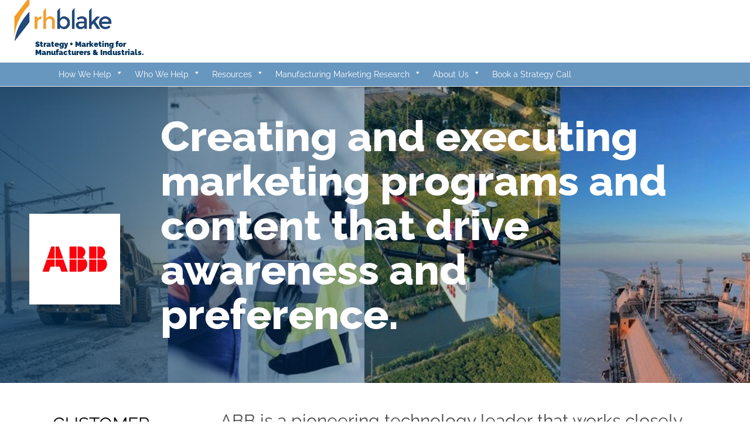

--- FILE ---
content_type: text/html; charset=UTF-8
request_url: https://rhblake.com/abb-3/
body_size: 42720
content:
<!DOCTYPE html>
<html class="avada-html-layout-wide avada-html-header-position-top avada-is-100-percent-template" lang="en-US">
<head>
	<meta http-equiv="X-UA-Compatible" content="IE=edge" />
	<meta http-equiv="Content-Type" content="text/html; charset=utf-8"/>
	<meta name="viewport" content="width=device-width, initial-scale=1" />
	<style id="pm-img-load">img{height:auto;max-width: 100%;box-sizing: border-box;}</style>
<link rel="preload" href="https://rhblake.com/wp-content/uploads/2024/11/image.webp" as="image" fetchpriority="high"><link rel="preload" href="https://rhblake.com/wp-content/uploads/2024/11/image-1.webp" as="image" fetchpriority="high"><link rel="preload" href="https://rhblake.com/wp-content/cache/pm-cache/css/286/wp-content/plugins/LayerSlider/assets/static/layerslider/css/layerslider.css" as="style"  fetchpriority="high"><link rel="preload" href="https://rhblake.com/wp-content/cache/pm-cache/css/286/wp-content/uploads/layerslider.custom.css" as="style"  fetchpriority="high"><link rel="preload" href="https://rhblake.com/wp-content/cache/pm-cache/css/286/wp-content/plugins/contact-form-7/includes/css/styles.css" as="style"  fetchpriority="high"><link rel="preload" href="https://rhblake.com/wp-content/cache/pm-cache/css/286/wp-content/plugins/cookie-law-info/legacy/public/css/cookie-law-info-public.css" as="style"  fetchpriority="high"><link rel="preload" href="https://rhblake.com/wp-content/cache/pm-cache/css/286/wp-content/plugins/cookie-law-info/legacy/public/css/cookie-law-info-gdpr.css" as="style"  fetchpriority="high"><link rel="preload" href="https://rhblake.com/wp-content/cache/pm-cache/css/286/wp-content/plugins/testimonial-basics/css/katb_user_styles.css" as="style"  fetchpriority="high"><link rel="preload" href="https://rhblake.com/wp-content/cache/pm-cache/css/286/wp-content/uploads/maxmegamenu/style.css" as="style"  fetchpriority="high"><link rel="preload" href="https://rhblake.com/wp-content/cache/pm-cache/css/286/wp-content/plugins/category-ajax-filter-pro/assets/css/common/common.css" as="style"  fetchpriority="high"><link rel="preload" href="https://rhblake.com/wp-content/cache/pm-cache/css/286/wp-includes/js/mediaelement/mediaelementplayer-legacy.min.css" as="style"  fetchpriority="high"><link rel="preload" href="https://rhblake.com/wp-content/cache/pm-cache/css/286/wp-includes/js/mediaelement/wp-mediaelement.min.css" as="style"  fetchpriority="high"><link rel="preload" href="https://rhblake.com/wp-content/cache/pm-cache/css/286/wp-content/plugins/media-grid/css/frontend.min.css" as="style"  fetchpriority="high"><link rel="preload" href="https://rhblake.com/wp-content/cache/pm-cache/css/286/wp-content/plugins/media-grid/css/lightbox.min.css" as="style"  fetchpriority="high"><link rel="preload" href="https://rhblake.com/wp-content/cache/pm-cache/css/286/wp-content/plugins/media-grid/css/custom.css" as="style"  fetchpriority="high"><link rel="preload" href="https://rhblake.com/wp-content/cache/pm-cache/css/286/wp-content/uploads/fusion-styles/feb41dad739db90248f291e881911790.min.css" as="style"  fetchpriority="high"><link rel="preload" href="https://rhblake.com/wp-content/cache/pm-cache/css/286/wp-content/plugins/fusion-builder/assets/css/media/fullwidth-md.min.css" as="style"  fetchpriority="high"><link rel="preload" href="https://rhblake.com/wp-content/cache/pm-cache/css/286/wp-content/plugins/fusion-builder/assets/css/media/fullwidth-sm.min.css" as="style"  fetchpriority="high"><link rel="preload" href="https://rhblake.com/wp-content/cache/pm-cache/css/286/wp-content/plugins/fusion-builder/assets/css/media/icon-md.min.css" as="style"  fetchpriority="high"><link rel="preload" href="https://rhblake.com/wp-content/cache/pm-cache/css/286/wp-content/plugins/fusion-builder/assets/css/media/icon-sm.min.css" as="style"  fetchpriority="high"><link rel="preload" href="https://rhblake.com/wp-content/cache/pm-cache/css/286/wp-content/plugins/fusion-builder/assets/css/media/grid-md.min.css" as="style"  fetchpriority="high"><link rel="preload" href="https://rhblake.com/wp-content/cache/pm-cache/css/286/wp-content/plugins/fusion-builder/assets/css/media/grid-sm.min.css" as="style"  fetchpriority="high"><link rel="preload" href="https://rhblake.com/wp-content/cache/pm-cache/css/286/wp-content/plugins/fusion-builder/assets/css/media/image-md.min.css" as="style"  fetchpriority="high"><link rel="preload" href="https://rhblake.com/wp-content/cache/pm-cache/css/286/wp-content/plugins/fusion-builder/assets/css/media/image-sm.min.css" as="style"  fetchpriority="high"><link rel="preload" href="https://rhblake.com/wp-content/cache/pm-cache/css/286/wp-content/plugins/fusion-builder/assets/css/media/person-md.min.css" as="style"  fetchpriority="high"><link rel="preload" href="https://rhblake.com/wp-content/cache/pm-cache/css/286/wp-content/plugins/fusion-builder/assets/css/media/person-sm.min.css" as="style"  fetchpriority="high"><link rel="preload" href="https://rhblake.com/wp-content/cache/pm-cache/css/286/wp-content/plugins/fusion-builder/assets/css/media/section-separator-md.min.css" as="style"  fetchpriority="high"><link rel="preload" href="https://rhblake.com/wp-content/cache/pm-cache/css/286/wp-content/plugins/fusion-builder/assets/css/media/section-separator-sm.min.css" as="style"  fetchpriority="high"><link rel="preload" href="https://rhblake.com/wp-content/cache/pm-cache/css/286/wp-content/plugins/fusion-builder/assets/css/media/social-sharing-md.min.css" as="style"  fetchpriority="high"><link rel="preload" href="https://rhblake.com/wp-content/cache/pm-cache/css/286/wp-content/plugins/fusion-builder/assets/css/media/social-sharing-sm.min.css" as="style"  fetchpriority="high"><link rel="preload" href="https://rhblake.com/wp-content/cache/pm-cache/css/286/wp-content/plugins/fusion-builder/assets/css/media/social-links-md.min.css" as="style"  fetchpriority="high"><link rel="preload" href="https://rhblake.com/wp-content/cache/pm-cache/css/286/wp-content/plugins/fusion-builder/assets/css/media/social-links-sm.min.css" as="style"  fetchpriority="high"><link rel="preload" href="https://rhblake.com/wp-content/cache/pm-cache/css/286/wp-content/plugins/fusion-builder/assets/css/media/tabs-lg-min.min.css" as="style"  fetchpriority="high"><link rel="preload" href="https://rhblake.com/wp-content/cache/pm-cache/css/286/wp-content/plugins/fusion-builder/assets/css/media/tabs-lg-max.min.css" as="style"  fetchpriority="high"><link rel="preload" href="https://rhblake.com/wp-content/cache/pm-cache/css/286/wp-content/plugins/fusion-builder/assets/css/media/tabs-md.min.css" as="style"  fetchpriority="high"><link rel="preload" href="https://rhblake.com/wp-content/cache/pm-cache/css/286/wp-content/plugins/fusion-builder/assets/css/media/tabs-sm.min.css" as="style"  fetchpriority="high"><link rel="preload" href="https://rhblake.com/wp-content/cache/pm-cache/css/286/wp-content/plugins/fusion-builder/assets/css/media/text-md.min.css" as="style"  fetchpriority="high"><link rel="preload" href="https://rhblake.com/wp-content/cache/pm-cache/css/286/wp-content/plugins/fusion-builder/assets/css/media/text-sm.min.css" as="style"  fetchpriority="high"><link rel="preload" href="https://rhblake.com/wp-content/cache/pm-cache/css/286/wp-content/plugins/fusion-builder/assets/css/media/title-md.min.css" as="style"  fetchpriority="high"><link rel="preload" href="https://rhblake.com/wp-content/cache/pm-cache/css/286/wp-content/plugins/fusion-builder/assets/css/media/title-sm.min.css" as="style"  fetchpriority="high"><link rel="preload" href="https://rhblake.com/wp-content/cache/pm-cache/css/286/wp-content/plugins/fusion-builder/assets/css/media/post-card-image-sm.min.css" as="style"  fetchpriority="high"><link rel="preload" href="https://rhblake.com/wp-content/cache/pm-cache/css/286/wp-content/plugins/fusion-builder/assets/css/media/swiper-md.min.css" as="style"  fetchpriority="high"><link rel="preload" href="https://rhblake.com/wp-content/cache/pm-cache/css/286/wp-content/plugins/fusion-builder/assets/css/media/swiper-sm.min.css" as="style"  fetchpriority="high"><link rel="preload" href="https://rhblake.com/wp-content/cache/pm-cache/css/286/wp-content/plugins/fusion-builder/assets/css/media/post-cards-md.min.css" as="style"  fetchpriority="high"><link rel="preload" href="https://rhblake.com/wp-content/cache/pm-cache/css/286/wp-content/plugins/fusion-builder/assets/css/media/post-cards-sm.min.css" as="style"  fetchpriority="high"><link rel="preload" href="https://rhblake.com/wp-content/cache/pm-cache/css/286/wp-content/plugins/fusion-builder/assets/css/media/facebook-page-md.min.css" as="style"  fetchpriority="high"><link rel="preload" href="https://rhblake.com/wp-content/cache/pm-cache/css/286/wp-content/plugins/fusion-builder/assets/css/media/facebook-page-sm.min.css" as="style"  fetchpriority="high"><link rel="preload" href="https://rhblake.com/wp-content/cache/pm-cache/css/286/wp-content/plugins/fusion-builder/assets/css/media/flickr-md.min.css" as="style"  fetchpriority="high"><link rel="preload" href="https://rhblake.com/wp-content/cache/pm-cache/css/286/wp-content/plugins/fusion-builder/assets/css/media/flickr-sm.min.css" as="style"  fetchpriority="high"><link rel="preload" href="https://rhblake.com/wp-content/cache/pm-cache/css/286/wp-content/plugins/fusion-builder/assets/css/media/tagcloud-md.min.css" as="style"  fetchpriority="high"><link rel="preload" href="https://rhblake.com/wp-content/cache/pm-cache/css/286/wp-content/plugins/fusion-builder/assets/css/media/tagcloud-sm.min.css" as="style"  fetchpriority="high"><link rel="preload" href="https://rhblake.com/wp-content/cache/pm-cache/css/286/wp-content/plugins/fusion-builder/assets/css/media/instagram-md.min.css" as="style"  fetchpriority="high"><link rel="preload" href="https://rhblake.com/wp-content/cache/pm-cache/css/286/wp-content/plugins/fusion-builder/assets/css/media/instagram-sm.min.css" as="style"  fetchpriority="high"><link rel="preload" href="https://rhblake.com/wp-content/cache/pm-cache/css/286/wp-content/plugins/fusion-builder/assets/css/media/meta-md.min.css" as="style"  fetchpriority="high"><link rel="preload" href="https://rhblake.com/wp-content/cache/pm-cache/css/286/wp-content/plugins/fusion-builder/assets/css/media/meta-sm.min.css" as="style"  fetchpriority="high"><link rel="preload" href="https://rhblake.com/wp-content/cache/pm-cache/css/286/wp-content/plugins/fusion-builder/assets/css/media/layout-columns-md.min.css" as="style"  fetchpriority="high"><link rel="preload" href="https://rhblake.com/wp-content/cache/pm-cache/css/286/wp-content/plugins/fusion-builder/assets/css/media/layout-columns-sm.min.css" as="style"  fetchpriority="high"><link rel="preload" href="https://rhblake.com/wp-content/cache/pm-cache/css/286/wp-content/themes/Avada/assets/css/media/max-1c.min.css" as="style"  fetchpriority="high"><link rel="preload" href="https://rhblake.com/wp-content/cache/pm-cache/css/286/wp-content/themes/Avada/assets/css/media/max-2c.min.css" as="style"  fetchpriority="high"><link rel="preload" href="https://rhblake.com/wp-content/cache/pm-cache/css/286/wp-content/themes/Avada/assets/css/media/min-2c-max-3c.min.css" as="style"  fetchpriority="high"><link rel="preload" href="https://rhblake.com/wp-content/cache/pm-cache/css/286/wp-content/themes/Avada/assets/css/media/min-3c-max-4c.min.css" as="style"  fetchpriority="high"><link rel="preload" href="https://rhblake.com/wp-content/cache/pm-cache/css/286/wp-content/themes/Avada/assets/css/media/min-4c-max-5c.min.css" as="style"  fetchpriority="high"><link rel="preload" href="https://rhblake.com/wp-content/cache/pm-cache/css/286/wp-content/themes/Avada/assets/css/media/min-5c-max-6c.min.css" as="style"  fetchpriority="high"><link rel="preload" href="https://rhblake.com/wp-content/cache/pm-cache/css/286/wp-content/themes/Avada/assets/css/media/min-shbp.min.css" as="style"  fetchpriority="high"><link rel="preload" href="https://rhblake.com/wp-content/cache/pm-cache/css/286/wp-content/themes/Avada/assets/css/media/min-shbp-header-legacy.min.css" as="style"  fetchpriority="high"><link rel="preload" href="https://rhblake.com/wp-content/cache/pm-cache/css/286/wp-content/themes/Avada/assets/css/media/max-shbp.min.css" as="style"  fetchpriority="high"><link rel="preload" href="https://rhblake.com/wp-content/cache/pm-cache/css/286/wp-content/themes/Avada/assets/css/media/max-shbp-header-legacy.min.css" as="style"  fetchpriority="high"><link rel="preload" href="https://rhblake.com/wp-content/cache/pm-cache/css/286/wp-content/themes/Avada/assets/css/media/max-sh-shbp.min.css" as="style"  fetchpriority="high"><link rel="preload" href="https://rhblake.com/wp-content/cache/pm-cache/css/286/wp-content/themes/Avada/assets/css/media/max-sh-shbp-header-legacy.min.css" as="style"  fetchpriority="high"><link rel="preload" href="https://rhblake.com/wp-content/cache/pm-cache/css/286/wp-content/themes/Avada/assets/css/media/min-768-max-1024-p.min.css" as="style"  fetchpriority="high"><link rel="preload" href="https://rhblake.com/wp-content/cache/pm-cache/css/286/wp-content/themes/Avada/assets/css/media/min-768-max-1024-p-header-legacy.min.css" as="style"  fetchpriority="high"><link rel="preload" href="https://rhblake.com/wp-content/cache/pm-cache/css/286/wp-content/themes/Avada/assets/css/media/min-768-max-1024-l.min.css" as="style"  fetchpriority="high"><link rel="preload" href="https://rhblake.com/wp-content/cache/pm-cache/css/286/wp-content/themes/Avada/assets/css/media/min-768-max-1024-l-header-legacy.min.css" as="style"  fetchpriority="high"><link rel="preload" href="https://rhblake.com/wp-content/cache/pm-cache/css/286/wp-content/themes/Avada/assets/css/media/max-sh-cbp.min.css" as="style"  fetchpriority="high"><link rel="preload" href="https://rhblake.com/wp-content/cache/pm-cache/css/286/wp-content/themes/Avada/assets/css/media/max-sh-sbp.min.css" as="style"  fetchpriority="high"><link rel="preload" href="https://rhblake.com/wp-content/cache/pm-cache/css/286/wp-content/themes/Avada/assets/css/media/max-sh-640.min.css" as="style"  fetchpriority="high"><link rel="preload" href="https://rhblake.com/wp-content/cache/pm-cache/css/286/wp-content/themes/Avada/assets/css/media/max-shbp-18.min.css" as="style"  fetchpriority="high"><link rel="preload" href="https://rhblake.com/wp-content/cache/pm-cache/css/286/wp-content/themes/Avada/assets/css/media/max-shbp-32.min.css" as="style"  fetchpriority="high"><link rel="preload" href="https://rhblake.com/wp-content/cache/pm-cache/css/286/wp-content/themes/Avada/assets/css/media/min-sh-cbp.min.css" as="style"  fetchpriority="high"><link rel="preload" href="https://rhblake.com/wp-content/cache/pm-cache/css/286/wp-content/themes/Avada/assets/css/media/max-640.min.css" as="style"  fetchpriority="high"><link rel="preload" href="https://rhblake.com/wp-content/cache/pm-cache/css/286/wp-content/themes/Avada/assets/css/media/max-main.min.css" as="style"  fetchpriority="high"><link rel="preload" href="https://rhblake.com/wp-content/cache/pm-cache/css/286/wp-content/themes/Avada/assets/css/media/max-cbp.min.css" as="style"  fetchpriority="high"><link rel="preload" href="https://rhblake.com/wp-content/cache/pm-cache/css/286/wp-content/themes/Avada/assets/css/media/max-sh-cbp-cf7.min.css" as="style"  fetchpriority="high"><link rel="preload" href="https://rhblake.com/wp-content/cache/pm-cache/css/286/wp-content/themes/Avada/assets/css/media/max-640-sliders.min.css" as="style"  fetchpriority="high"><link rel="preload" href="https://rhblake.com/wp-content/cache/pm-cache/css/286/wp-content/themes/Avada/assets/css/media/max-sh-cbp-sliders.min.css" as="style"  fetchpriority="high"><link rel="preload" href="https://rhblake.com/wp-content/cache/pm-cache/css/286/wp-content/themes/Avada/assets/css/media/max-sh-cbp-social-sharing.min.css" as="style"  fetchpriority="high"><link rel="preload" href="https://rhblake.com/wp-content/cache/pm-cache/css/286/wp-content/plugins/fusion-builder/assets/css/media/max-sh-cbp.min.css" as="style"  fetchpriority="high"><link rel="preload" href="https://rhblake.com/wp-content/cache/pm-cache/css/286/wp-content/plugins/fusion-builder/assets/css/media/min-768-max-1024-p.min.css" as="style"  fetchpriority="high"><link rel="preload" href="https://rhblake.com/wp-content/cache/pm-cache/css/286/wp-content/plugins/fusion-builder/assets/css/media/max-640.min.css" as="style"  fetchpriority="high"><link rel="preload" href="https://rhblake.com/wp-content/cache/pm-cache/css/286/wp-content/plugins/fusion-builder/assets/css/media/max-1c.css" as="style"  fetchpriority="high"><link rel="preload" href="https://rhblake.com/wp-content/cache/pm-cache/css/286/wp-content/plugins/fusion-builder/assets/css/media/max-2c.css" as="style"  fetchpriority="high"><link rel="preload" href="https://rhblake.com/wp-content/cache/pm-cache/css/286/wp-content/plugins/fusion-builder/assets/css/media/min-2c-max-3c.css" as="style"  fetchpriority="high"><link rel="preload" href="https://rhblake.com/wp-content/cache/pm-cache/css/286/wp-content/plugins/fusion-builder/assets/css/media/min-3c-max-4c.css" as="style"  fetchpriority="high"><link rel="preload" href="https://rhblake.com/wp-content/cache/pm-cache/css/286/wp-content/plugins/fusion-builder/assets/css/media/min-4c-max-5c.css" as="style"  fetchpriority="high"><link rel="preload" href="https://rhblake.com/wp-content/cache/pm-cache/css/286/wp-content/plugins/fusion-builder/assets/css/media/min-5c-max-6c.css" as="style"  fetchpriority="high"><link rel="preload" href="https://rhblake.com/wp-content/cache/pm-cache/css/286/wp-content/plugins/fusion-builder/assets/css/media/off-canvas-md.min.css" as="style"  fetchpriority="high"><link rel="preload" href="https://rhblake.com/wp-content/cache/pm-cache/css/286/wp-content/plugins/fusion-builder/assets/css/media/off-canvas-sm.min.css" as="style"  fetchpriority="high"><link rel="preload" href="https://rhblake.com/wp-content/cache/pm-cache/css/286/wp-content/plugins/cookie-law-info/legacy/public/css/cookie-law-info-table.css" as="style"  fetchpriority="high"><link rel="stylesheet" href="https://fonts.googleapis.com/css?display=swap&family=Lato%3A100%2C100i%2C200%2C200i%2C300%2C300i%2C400%2C400i%2C500%2C500i%2C600%2C600i%2C700%2C700i%2C800%2C800i%2C900%2C900i%7COpen+Sans%3A100%2C100i%2C200%2C200i%2C300%2C300i%2C400%2C400i%2C500%2C500i%2C600%2C600i%2C700%2C700i%2C800%2C800i%2C900%2C900i%7CIndie+Flower%3A100%2C100i%2C200%2C200i%2C300%2C300i%2C400%2C400i%2C500%2C500i%2C600%2C600i%2C700%2C700i%2C800%2C800i%2C900%2C900i%7COswald%3A100%2C100i%2C200%2C200i%2C300%2C300i%2C400%2C400i%2C500%2C500i%2C600%2C600i%2C700%2C700i%2C800%2C800i%2C900%2C900i"><script>var w3elem = window.innerWidth<768?'touchstart':'click';var w3LazyloadByPx=200, w3LazyloadJs = 1, w3JsIsExcluded = 0, w3Inp = 0,w3ExcludedJs=0;var w3pageshow="";!function(){var t=EventTarget.prototype.addEventListener;let e=[],n=[];function i(t){n.click.push(t.target)}function s(t,i){i>3||n[t].forEach(function(a){var r=0;if(e[t].forEach(function(t){o(t,a)&&(r=1)}),!window.w3Html.eventEcr.includes(a)&&!r&&void 0!==a.click)return window.w3Html.eventEcr.push(a),a.click();window.w3Html.eventEcr.includes(a)||r||void 0!==a.click||["HTML","BODY"].includes(a.parentNode.tagName)||(n[t]=[],n[t].push(a.parentNode),s(t,i++))})}function o(t,e){return t==e||"string"==typeof e.tagName&&!["HTML","BODY"].includes(e.tagName)&&o(t,e.parentNode)}e.click=[],n.click=[],n.touchstart=[],window.w3Html=[],window.w3Html.eventEcr=[],window.w3Html.class="",window.w3Html["css-preloaded"]=0,window.w3Html["data-css"]=0,window.w3Html["data-css-loaded"]=0,"onpageshow"in window&&(window.onpageshow=function(t){w3pageshow=t}),EventTarget.prototype.addEventListener=function(n,i,s){["click","touchstart","keydown","keyup","input","blur","focus","pointerup","pointerdown"].includes(n)&&(-1==window.w3Html.class.indexOf("w3_start")&&["click","touchstart"].includes(n)&&e.click.push(this),w3Inp&&["keydown","keyup","input","blur","pointerup","pointerdown"].includes(n)&&-1==i.toString().indexOf("preventDefault")&&-1==i.toString().indexOf("stopPropagation(")&&-1==i.toString().indexOf("event.dispatch.apply")&&(null==s||null!=s&&"boolean"!=typeof s.passive)&&((s=null!=s?s:[]).passive=!0)),w3Inp&&-1!=window.location.href.indexOf("?test-inp=")&&console.log("rocket",this,n,i,s),t.call(this,n,i,s)},document.querySelector("html").addEventListener("click",i,{passive:!0}),window.addEventListener("pm-load",function t(){return-1!=window.w3Html.class.indexOf("jsload")?(document.querySelector("html").removeEventListener("click",i),setTimeout(function(){s("click",0)},100)):setTimeout(function(){t()},50)},{passive:!0})}();class w3LoadScripts{constructor(t){this.triggerEvents=t,this.eventOptions={passive:!0},this.userEventListener=this.triggerListener.bind(this),this.lazyTrigger,this.styleLoadFired,this.lazyScriptsLoadFired=0,this.scriptsLoadFired=0,this.excluded_js=w3ExcludedJs,this.w3LazyloadJs=w3LazyloadJs,this.w3_fonts="undefined"!=typeof w3GoogleFont?w3GoogleFont:[],this.w3Styles=[],this.w3Scripts={normal:[],async:[],defer:[],lazy:[]},this.allJQueries=[],this.validScriptAttributes=new Set(["src","type","async","defer","crossorigin","integrity","nomodule","referrerpolicy","nonce","id"])}userEventsAdd(t){this.triggerEvents.forEach(e=>window.addEventListener(e,t.userEventListener,t.eventOptions))}userEventsRemove(t){this.triggerEvents.forEach(e=>window.removeEventListener(e,t.userEventListener,t.eventOptions))}async triggerListener(t){this.userEventsRemove(this),setTimeout(t=>{t.callEvents()},10,this)}callEvents(){this.lazyScriptsLoadFired=1,this.addHtmlClass("w3_user"),"loading"===document.readyState?(document.addEventListener("DOMContentLoaded",this.loadStyleResources.bind(this)),!this.scriptsLoadFire&&document.addEventListener("DOMContentLoaded",this.loadResources.bind(this))):(this.loadStyleResources(),!this.scriptsLoadFire&&this.loadResources())}async loadStyleResources(){this.styleLoadFired||(this.styleLoadFired=!0,this.registerStyles(),window.w3Html["data-css"]=this.w3Styles.length,this.preloadScripts(this.w3Styles),this.loadStylesPreloaded(),this.loadFonts(this.w3_fonts))}async loadStylesPreloaded(){setTimeout(function(t){1==window.w3Html["css-preloaded"]?t.loadStyles(t.w3Styles):t.loadStylesPreloaded()},100,this)}async loadResources(){this.scriptsLoadFired||(this.scriptsLoadFired=!0,this.holdEventListeners(),this.exeDocumentWrite(),this.registerScripts(),this.addHtmlClass("w3_start"),"function"==typeof w3EventsOnStartJs&&w3EventsOnStartJs(),this.preloadScripts(this.w3Scripts.normal),this.preloadScripts(this.w3Scripts.defer),this.preloadScripts(this.w3Scripts.async),await this.loadScripts(this.w3Scripts.normal),await this.loadScripts(this.w3Scripts.defer),await this.loadScripts(this.w3Scripts.async),await this.executeDomcontentloaded(),await this.executeWindowLoad(),window.dispatchEvent(new Event("pm-scripts-loaded")),this.addHtmlClass("w3_js"),"function"==typeof w3EventsOnEndJs&&w3EventsOnEndJs(),this.lazyTrigger=setInterval(this.w3TriggerLazyScript,500,this))}async w3TriggerLazyScript(t){t.lazyScriptsLoadFired&&(await t.loadScripts(t.w3Scripts.lazy),t.addHtmlClass("jsload"),clearInterval(t.lazyTrigger))}addHtmlClass(t){document.getElementsByTagName("html")[0].classList.add(t),window.w3Html.class+=" "+t}registerScripts(){document.querySelectorAll("script[type=lazyJs]").forEach(t=>{t.hasAttribute("src")?t.hasAttribute("async")&&!1!==t.async?this.w3Scripts.async.push(t):t.hasAttribute("defer")&&!1!==t.defer||"module"===t.getAttribute("data-pm-type")?this.w3Scripts.defer.push(t):this.w3Scripts.normal.push(t):this.w3Scripts.normal.push(t)}),document.querySelectorAll("script[type=lazyExJs]").forEach(t=>{this.w3Scripts.lazy.push(t)})}registerStyles(){document.querySelectorAll("link[data-href]").forEach(t=>{this.w3Styles.push(t)})}async executeScript(t){return new Promise((e,n)=>{const i=document.createElement("script");if([...t.attributes].forEach(t=>{let e=t.nodeName;"type"!==e&&"data-cfasync"!=e&&("data-pm-type"===e&&(e="type"),(-1!=e.indexOf("data-")||-1==e.indexOf("data-")&&this.validScriptAttributes.has(e))&&i.setAttribute(e,t.nodeValue))}),t.hasAttribute("src")){i.removeAttribute("defer"),i.setAttribute("async","async");const t=i.getAttribute("type");"text/javascript"!=t&&"application/javascript"!=t&&"module"!=t&&i.setAttribute("type","text/javascript"),i.onload=t=>{i.loaded=!0,e()},i.onerror=t=>{i.loaded=!0,e()},setTimeout(()=>{null==i.loaded&&e()},3e3)}else setTimeout(()=>{i.text=t.text,e()},10);setTimeout(()=>{null!==t.parentNode?t.parentNode.replaceChild(i,t):document.head.appendChild(i)})})}async executeStyles(t){return setTimeout(t=>{t.href=t.dataset.href,t.removeAttribute("data-href"),t.rel="stylesheet"},1,t)}async loadScripts(t){const e=t.shift();return e?(await this.executeScript(e),this.loadScripts(t)):Promise.resolve()}async loadStyles(t){const e=t.shift();return e?(this.executeStyles(e),this.loadStyles(t)):"loaded"}async loadFonts(t){var e=document.createDocumentFragment();t.forEach(t=>{const n=document.createElement("link");n.href=t,n.rel="stylesheet",e.appendChild(n)}),document.head.appendChild(e)}preloadScripts(t){var e=document.createDocumentFragment(),n=0,i=this;[...t].forEach(s=>{const o=s.getAttribute("src"),a=s.getAttribute("data-href"),r=s.getAttribute("data-pm-type");if(o){const t=document.createElement("link");t.href=o,t.rel="module"==r?"modulepreload":"preload",t.as="script",e.appendChild(t)}else if(a){const s=document.createElement("link");s.href=a,s.rel="preload",s.as="style",n++,t.length==n&&(s.dataset.last=1),e.appendChild(s),s.onload=function(){fetch(this.href,{mode:"no-cors"}).then(t=>t.blob()).then(t=>{i.updateCssLoader()}).catch(t=>{i.updateCssLoader()})},s.onerror=function(){i.updateCssLoader()}}}),document.head.appendChild(e)}updateCssLoader(){window.w3Html["data-css-loaded"]=window.w3Html["data-css-loaded"]+1,window.w3Html["data-css"]==window.w3Html["data-css-loaded"]&&(window.w3Html["css-preloaded"]=1)}holdEventListeners(){let t={};function e(e,n){const i=Object.getOwnPropertyDescriptor(e,"addEventListener");(null==i||i.writable)&&(!function(e){function n(n){return t[e].eventsToRewrite.indexOf(n)>=0?"pm-"+n:n}t[e]||(t[e]={originalFunctions:{add:e.addEventListener,remove:e.removeEventListener},eventsToRewrite:[]},e.addEventListener=function(){arguments[0]=n(arguments[0]),t[e].originalFunctions.add.apply(e,arguments)},e.removeEventListener=function(){arguments[0]=n(arguments[0]),t[e].originalFunctions.remove.apply(e,arguments)})}(e),t[e].eventsToRewrite.push(n))}function n(t,e){let n=t[e];Object.defineProperty(t,e,{get:()=>n||function(){},set(i){t["w3"+e]=n=i}})}e(document,"DOMContentLoaded"),e(window,"DOMContentLoaded"),e(window,"load"),e(window,"pageshow"),e(document,"readystatechange"),n(document,"onreadystatechange"),n(window,"onload"),n(window,"onpageshow")}bindFunc(t,e,n){if(-1==window.w3Html.class.indexOf("w3_js"))return setTimeout(function(t,e,n,i){t.bindFunc(e,n,i)},50,this,t,e,n);t.bind(e)(n)}holdJquery(t){let e=window.jQuery;Object.defineProperty(window,"jQuery",{get:()=>e,set(n){if(n&&n.fn&&!t.allJQueries.includes(n)){n.fn.ready=n.fn.init.prototype.ready=function(e){if(void 0!==e)return t.scriptsLoadFired?t.domReadyFired?t.bindFunc(e,document,n):document.addEventListener("pm-DOMContentLoaded",()=>t.bindFunc(e,document,n)):document.addEventListener("DOMContentLoaded",()=>e.bind(document)(n)),n(document)};const e=n.fn.on;n.fn.on=n.fn.init.prototype.on=function(){if("ready"==arguments[0]||"pm-DOMContentLoad"==arguments[0]){if(this[0]!==document)return e.apply(this,arguments),this;if("string"!=typeof arguments[1])return t.bindFunc(arguments[1],document,n)}if(this[0]===window){function i(t){return t.split(" ").map(t=>"load"===t||0===t.indexOf("load")?"pm-jquery-load":t).join(" ")}"string"==typeof arguments[0]||arguments[0]instanceof String?arguments[0]=i(arguments[0]):"object"==typeof arguments[0]&&Object.keys(arguments[0]).forEach(t=>{Object.assign(arguments[0],{[i(t)]:arguments[0][t]})[t]})}return e.apply(this,arguments),this},t.allJQueries.push(n)}e=n}})}async executeDomcontentloaded(){this.domReadyFired=!0,document.w3readyState=document.readyState,await this.repaintFrame(),document.dispatchEvent(new Event("pm-DOMContentLoaded")),await this.repaintFrame(),window.dispatchEvent(new Event("pm-DOMContentLoaded")),await this.repaintFrame(),document.dispatchEvent(new Event("pm-readystatechange")),await this.repaintFrame(),document.w3onreadystatechange&&document.w3onreadystatechange()}async executeWindowLoad(){if(-1==window.w3Html.class.indexOf("w3_js"))return setTimeout(function(t){t.executeWindowLoad()},10,this);await this.repaintFrame(),setTimeout(function(){window.dispatchEvent(new Event("pm-load"))},100),await this.repaintFrame(),window.w3onload&&window.w3onload(),await this.repaintFrame(),this.allJQueries.forEach(t=>t(window).trigger("pm-jquery-load")),window.dispatchEvent(new Event("pm-pageshow")),await this.repaintFrame(),window.w3onpageshow&&window.w3onpageshow(w3pageshow)}exeDocumentWrite(){const t=new Map;document.write=document.writeln=function(e){const n=document.currentScript,i=document.createRange(),s=n.parentElement;let o=t.get(n);void 0===o&&(o=n.nextSibling,t.set(n,o));const a=document.createDocumentFragment();i.setStart(a,0),a.appendChild(i.createContextualFragment(e)),s.insertBefore(a,o)}}async repaintFrame(){return new Promise(t=>requestAnimationFrame(t))}static execute(){const t=new w3LoadScripts(["keydown","mousemove","touchmove","touchstart","touchend","wheel"]);t.userEventsAdd(t),document.w3readyState="loading",t.holdJquery(t),(!t.w3LazyloadJs||window.scrollY>50||"complete"==document.readyState||"interactive"==document.readyState||-1!=window.location.hash.indexOf("#w3=1"))&&t.triggerListener();const e=setInterval(function(t){null!=document.body&&(document.body.getBoundingClientRect().top<-30&&setTimeout(t=>{t.triggerListener()},10,t),clearInterval(e))},500,t)}}setTimeout(()=>{w3LoadScripts.execute()});</script>
	<style>
		.wpcf7-submit{
			display:none;
		}
		.recaptcha-btn{
			display:block;
		}
		.grecaptcha-badge { margin: 10px 0; }
	</style>
	<script type="lazyJs" >
		var contactform = [];
		var checkIfCalled = true;
		var renderGoogleInvisibleRecaptchaFront = function() {
			// prevent form submit from enter key
			jQuery("input[name=_wpcf7]").attr("class","formid");
				jQuery('.wpcf7-form').on('keyup keypress', "input", function(e) {
				  var keyCode = e.keyCode || e.which;
				  if (keyCode === 13) {
					e.preventDefault();
					return false;
				  }
				});

			jQuery('.wpcf7-submit').each(function(index){

				var checkexclude = 0;
				var form = jQuery(this).closest('.wpcf7-form');
				var value = jQuery(form).find(".formid").val();
				// check form exclude from invisible recaptcha
								if(checkexclude == 0){
					// Hide the form orig submit button
					form.find('.wpcf7-submit').hide();

					// Fetch class and value of orig submit button
					btnClasses = form.find('.wpcf7-submit').attr('class');
					btnValue = form.find('.wpcf7-submit').attr('value');

					// Add custom button and recaptcha holder

					form.find('.wpcf7-submit').after('<input type="button" id="wpcf-custom-btn-'+index+'" class="'+btnClasses+'  recaptcha-btn recaptcha-btn-type-css" value="'+btnValue+'" title="'+btnValue+'" >');
					form.append('<div class="recaptcha-holder" id="recaptcha-holder-'+index+'"></div>');
					// Recaptcha rendenr from here
					var holderId = grecaptcha.render('recaptcha-holder-'+index,{
								'sitekey':'6LeqmU4aAAAAAA2eOWc4T4cnq5eOcSLVoJRggx21',
								'size': 'invisible',
								'badge' : 'bottomright', // possible values: bottomright, bottomleft, inline
								'callback' : function (recaptchaToken) {
									//console.log(recaptchaToken);
									var response=jQuery('#recaptcha-holder-'+index).find('.g-recaptcha-response').val();
									//console.log(response);
									//Remove old response and store new respone
									jQuery('#recaptcha-holder-'+index).parent().find(".respose_post").remove();
									jQuery('#recaptcha-holder-'+index).after('<input type="hidden" name="g-recaptcha-response"  value="'+response+'" class="respose_post">')
									grecaptcha.reset(holderId);

									if(typeof customCF7Validator !== 'undefined'){
										if(!customCF7Validator(form)){
											return;
										}
									}
									// Call default Validator function
									else if(contactFormDefaultValidator(form)){
										return;
									}
									else{
										// hide the custom button and show orig submit button again and submit the form
										jQuery('#wpcf-custom-btn-'+index).hide();
										form.find('input[type=submit]').show();
										form.find("input[type=submit]").click();
										form.find('input[type=submit]').hide();
										jQuery('#wpcf-custom-btn-'+index).attr('style','');
									}
								}
						},false);

					// action call when click on custom button
					jQuery('#wpcf-custom-btn-'+index).click(function(event){
						event.preventDefault();
						// Call custom validator function
						if(typeof customCF7Validator == 'function'){
							if(!customCF7Validator(form)){
								return false;
							}
						}
						// Call default Validator function
						else if(contactFormDefaultValidator(form)){
							return false;
						}
						else if(grecaptcha.getResponse(holderId) != ''){
							grecaptcha.reset(holderId);
						}
						else{
							// execute the recaptcha challenge
							grecaptcha.execute(holderId);
						}
					});
				}
			});
		}
	</script><script src="https://www.google.com/recaptcha/api.js?onload=renderGoogleInvisibleRecaptchaFront&render=explicit" async="" defer="defer" type="lazyJs"></script><meta name='robots' content='index, follow, max-image-preview:large, max-snippet:-1, max-video-preview:-1' />

	<!-- This site is optimized with the Yoast SEO plugin v25.5 - https://yoast.com/wordpress/plugins/seo/ -->
	<title>Creating &amp; Executing Marketing Programs | RH Blake Case Study</title>
	<meta name="description" content="Creating &amp; executing marketing programs: RH Blake drives ABB’s product launches, Google PPC &amp; social media campaigns for global engagement." />
	<link rel="canonical" href="https://rhblake.com/abb-3/" />
	<meta property="og:locale" content="en_US" />
	<meta property="og:type" content="article" />
	<meta property="og:title" content="Creating &amp; Executing Marketing Programs | RH Blake Case Study" />
	<meta property="og:description" content="Creating &amp; executing marketing programs: RH Blake drives ABB’s product launches, Google PPC &amp; social media campaigns for global engagement." />
	<meta property="og:url" content="https://rhblake.com/abb-3/" />
	<meta property="og:site_name" content="Marketing for Manufacturers &amp; Industrials" />
	<meta property="article:modified_time" content="2025-05-20T12:53:18+00:00" />
	<meta name="twitter:card" content="summary_large_image" />
	<meta name="twitter:label1" content="Est. reading time" />
	<meta name="twitter:data1" content="6 minutes" />
	<script type="application/ld+json" class="yoast-schema-graph">{"@context":"https://schema.org","@graph":[{"@type":"WebPage","@id":"https://rhblake.com/abb-3/","url":"https://rhblake.com/abb-3/","name":"Creating & Executing Marketing Programs | RH Blake Case Study","isPartOf":{"@id":"https://rhblake.com/#website"},"datePublished":"2021-10-15T01:49:13+00:00","dateModified":"2025-05-20T12:53:18+00:00","description":"Creating & executing marketing programs: RH Blake drives ABB’s product launches, Google PPC & social media campaigns for global engagement.","breadcrumb":{"@id":"https://rhblake.com/abb-3/#breadcrumb"},"inLanguage":"en-US","potentialAction":[{"@type":"ReadAction","target":["https://rhblake.com/abb-3/"]}]},{"@type":"BreadcrumbList","@id":"https://rhblake.com/abb-3/#breadcrumb","itemListElement":[{"@type":"ListItem","position":1,"name":"Home","item":"https://rhblake.com/"},{"@type":"ListItem","position":2,"name":"ABB"}]},{"@type":"WebSite","@id":"https://rhblake.com/#website","url":"https://rhblake.com/","name":"Marketing for Manufacturers &amp; Industrials","description":"Specialized Marketing Firm","publisher":{"@id":"https://rhblake.com/#organization"},"potentialAction":[{"@type":"SearchAction","target":{"@type":"EntryPoint","urlTemplate":"https://rhblake.com/?s={search_term_string}"},"query-input":{"@type":"PropertyValueSpecification","valueRequired":true,"valueName":"search_term_string"}}],"inLanguage":"en-US"},{"@type":"Organization","@id":"https://rhblake.com/#organization","name":"RH Blake","url":"https://rhblake.com/","logo":{"@type":"ImageObject","inLanguage":"en-US","@id":"https://rhblake.com/#/schema/logo/image/","url":"https://rhblake.com/wp-content/uploads/2019/05/RHB-logo-mobile.png","contentUrl":"https://rhblake.com/wp-content/uploads/2019/05/RHB-logo-mobile.png","width":150,"height":68,"caption":"RH Blake"},"image":{"@id":"https://rhblake.com/#/schema/logo/image/"}}]}</script>
	<!-- / Yoast SEO plugin. -->


<link rel="alternate" type="application/rss+xml" title="Marketing for Manufacturers &amp; Industrials &raquo; Feed" href="https://rhblake.com/feed/" />
<link rel="alternate" type="application/rss+xml" title="Marketing for Manufacturers &amp; Industrials &raquo; Comments Feed" href="https://rhblake.com/comments/feed/" />
					<link rel="shortcut icon" href="https://rhblake.com/wp-content/uploads/2018/04/RHB-favicon-1.png" type="image/x-icon" />
		
		
		
				<link rel="alternate" title="oEmbed (JSON)" type="application/json+oembed" href="https://rhblake.com/wp-json/oembed/1.0/embed?url=https%3A%2F%2Frhblake.com%2Fabb-3%2F" />
<link rel="alternate" title="oEmbed (XML)" type="text/xml+oembed" href="https://rhblake.com/wp-json/oembed/1.0/embed?url=https%3A%2F%2Frhblake.com%2Fabb-3%2F&#038;format=xml" />
<style id='wp-img-auto-sizes-contain-inline-css' type='text/css'>
img:is([sizes=auto i],[sizes^="auto," i]){contain-intrinsic-size:3000px 1500px}
/*# sourceURL=wp-img-auto-sizes-contain-inline-css */
</style>
<link data-css="1" href="https://rhblake.com/wp-content/cache/pm-cache/css/286/wp-content/plugins/LayerSlider/assets/static/layerslider/css/layerslider.css" rel='stylesheet' id='layerslider-css' media='all'>
<link data-css="1" href="https://rhblake.com/wp-content/cache/pm-cache/css/286/wp-content/uploads/layerslider.custom.css" rel='stylesheet' id='ls-user-css' media='all'>
<style id='wp-emoji-styles-inline-css' type='text/css'>

	img.wp-smiley, img.emoji {
		display: inline !important;
		border: none !important;
		box-shadow: none !important;
		height: 1em !important;
		width: 1em !important;
		margin: 0 0.07em !important;
		vertical-align: -0.1em !important;
		background: none !important;
		padding: 0 !important;
	}
/*# sourceURL=wp-emoji-styles-inline-css */
</style>
<link data-css="1" href="https://rhblake.com/wp-content/cache/pm-cache/css/286/wp-content/plugins/contact-form-7/includes/css/styles.css" rel='stylesheet' id='contact-form-7-css' media='all'>
<link data-css="1" href="https://rhblake.com/wp-content/cache/pm-cache/css/286/wp-content/plugins/cookie-law-info/legacy/public/css/cookie-law-info-public.css" rel='stylesheet' id='cookie-law-info-css' media='all'>
<link data-css="1" href="https://rhblake.com/wp-content/cache/pm-cache/css/286/wp-content/plugins/cookie-law-info/legacy/public/css/cookie-law-info-gdpr.css" rel='stylesheet' id='cookie-law-info-gdpr-css' media='all'>
<link data-css="1" href="https://rhblake.com/wp-content/cache/pm-cache/css/286/wp-content/plugins/testimonial-basics/css/katb_user_styles.css" rel='stylesheet' id='katb_user_styles-css' media='all'>
<style id='katb_user_styles-inline-css' type='text/css'>
/* ==== Testimonial Basics Custom Styles  ==== */.katb_test_box,.katb_test_box_basic,.katb_test_box_side_meta,.katb_test_box_basic_side_meta,.katb_schema_summary_box_basic,.katb_schema_summary_box_basic_side_meta,.katb_schema_summary_box,.katb_schema_summary_box_side_meta,.katb_paginate{ font-size: 1em; }.katb_test_wrap *,.katb_test_wrap_basic *,.katb_test_wrap_side_meta *,.katb_test_wrap_basic_side_meta *,.katb_popup_wrap.katb_content *,.katb_paginate *,.katb_schema_summary_wrap *,.katb_schema_summary_wrap_basic *,.katb_schema_summary_wrap_side_meta *,.katb_schema_summary_wrap_basic_side_meta *,.katb_grid_wrap *,.katb_grid_wrap_basic *{ font-family: inherit; }.katb_test_wrap,.katb_schema_summary_wrap,.katb_test_wrap_side_meta .katb_left_box,.katb_schema_summary_box_side_meta .katb_schema_company_wrap_side_meta{ background-color: #ffffff;color: #ffffff;}.katb_test_wrap .katb_test_box,.katb_schema_summary_box,.katb_test_wrap_side_meta .katb_right_box,.katb_schema_summary_box_side_meta .katb_aggregate_wrap_side_meta,.katb_test_wrap .katb_test_text *{background-color: #ffffff;color: #ffffff!important; }.katb_test_box .katb_author,.katb_test_box_side_meta .katb_author,.katb_test_box .katb_date,.katb_test_box_side_meta .katb_date,.katb_test_box .katb_location,.katb_test_box_side_meta .katb_location,.katb_test_box .katb_custom1,.katb_test_box_side_meta .katb_custom1,.katb_test_box .katb_custom2,.katb_test_box_side_meta .katb_custom2{color: #ffffff!important; }.katb_test_box a,.katb_schema_summary_box a,.katb_test_box_side_meta a,.katb_schema_summary_box_side_meta a,.katb_test_box .katb_test_text .katb_excerpt_more,.katb_bulk_delete_label a{color: #ffffff!important;}.katb_test_box a:hover,.katb_schema_summary_box a:hover ,.katb_test_box_side_meta a:hover,.katb_schema_summary_box_side_meta a:hover,.katb_test_box .katb_test_text .katb_excerpt_more:hover,.katb_bulk_delete_label a:hover{color: #FFFFFF!important; }.katb_paginate.format input {background-color: #ffffff!important;color: #ffffff!important;}.katb_paginate input {font-size: 1em!important; }.katb_input_style {font-size: 1em!important; }.katb_grid_wrap .katb_two_wrap_all {border: 1px solid #ffffff!important;}.katb_two_wrap_all .katb_test_box .katb_title_rating_wrap,.katb_two_wrap_all .katb_test_box .katb_meta_bottom{ background-color: #ffffff!important;}.katb_two_wrap_all .katb_test_box .katb_test_text{ background-color: #ffffff!important;}.katb_widget_box,.katb_widget_box_basic,.katb_widget_rotator_box,.katb_widget_rotator_box_basic{ font-size: 1em }.katb_widget_wrap *,.katb_widget_wrap_basic *,.katb_widget_rotator_wrap *,.katb_widget_rotator_wrap_basic *,.katb_popup_wrap.katb_widget *{ font-family: inherit; }.katb_widget_rotator_wrap,.katb_widget_box {background-color: #EDEDED; }.katb_widget_box .katb_title_rating_wrap,.katb_widget_box .katb_testimonial_wrap *,.katb_widget_rotator_box .katb_title_rating_wrap,.katb_widget_rotator_box .katb_testimonial_wrap{	color: #000000!important;}.katb_widget_box .widget_meta,.katb_widget_rotator_box .widget_meta{color: #000000;}.katb_widget_box a,.katb_widget_rotator_box a,.katb_widget_box a.katb_excerpt_more,.katb_widget_rotator_box a.katb_excerpt_more{color: #3384E8!important;}.katb_widget_box a:hover,.katb_widget_rotator_box a:hover {color: #FFFFFF!important;}.katb_widget_box .katb_image_meta_bottom,.katb_widget_rotator_box .katb_image_meta_bottom,.katb_widget_box .katb_centered_image_meta_bottom,.katb_widget_rotator_box .katb_centered_image_meta_bottom{ border-top: 1px solid #CECECE; }.katb_widget_box .katb_title_rating_wrap.center,.katb_widget_rotator_box .katb_title_rating_wrap.center{ border-bottom: 1px solid #CECECE; }.katb_widget_box .katb_image_meta_top,.katb_widget_rotator_box .katb_image_meta_top,.katb_widget_box .katb_centered_image_meta_top,.katb_widget_rotator_box .katb_centered_image_meta_top{border-bottom: 1px solid #CECECE; }.katb_widget_form {font-size: 1em!important; }.katb_css_rating { color: #EACB1E!important; }.katb_remove_link.remove_link_content a svg {width:1em; }.katb_remove_link.remove_link_widget a svg {width:1em; }
/*# sourceURL=katb_user_styles-inline-css */
</style>
<link data-css="1" href="https://rhblake.com/wp-content/cache/pm-cache/css/286/wp-content/uploads/maxmegamenu/style.css" rel='stylesheet' id='megamenu-css' media='all'>
<link data-href="https://rhblake.com/wp-content/cache/pm-cache/css/286/wp-includes/css/dashicons.min.css" rel='stylesheet' id='dashicons-css' media='all'>
<link data-css="1" href="https://rhblake.com/wp-content/cache/pm-cache/css/286/wp-content/plugins/category-ajax-filter-pro/assets/css/common/common.css" rel='stylesheet' id='tc-caf-pro-common-style-css' media='all'>
<link data-href="https://rhblake.com/wp-content/cache/pm-cache/css/286/wp-content/themes/Avada-Child-Theme/style.css" rel='stylesheet' id='child-style-css' media='all'>
<link data-href="https://rhblake.com/wp-content/cache/pm-cache/css/286/wp-content/plugins/media-grid/css/fontAwesome/css/all.min.css" rel='stylesheet' id='mg-fontawesome-css' media='all'>
<link data-css="1" href="https://rhblake.com/wp-content/cache/pm-cache/css/286/wp-includes/js/mediaelement/mediaelementplayer-legacy.min.css" rel='stylesheet' id='mediaelement-css' media='all'>
<link data-css="1" href="https://rhblake.com/wp-content/cache/pm-cache/css/286/wp-includes/js/mediaelement/wp-mediaelement.min.css" rel='stylesheet' id='wp-mediaelement-css' media='all'>
<link data-css="1" href="https://rhblake.com/wp-content/cache/pm-cache/css/286/wp-content/plugins/media-grid/css/frontend.min.css" rel='stylesheet' id='mg-frontend-css' media='all'>
<link data-css="1" href="https://rhblake.com/wp-content/cache/pm-cache/css/286/wp-content/plugins/media-grid/css/lightbox.min.css" rel='stylesheet' id='mg-lightbox-css' media='all'>
<link data-css="1" href="https://rhblake.com/wp-content/cache/pm-cache/css/286/wp-content/plugins/media-grid/css/custom.css" rel='stylesheet' id='mg-custom-css-css' media='all'>
<link data-css="1" href="https://rhblake.com/wp-content/cache/pm-cache/css/286/wp-content/uploads/fusion-styles/feb41dad739db90248f291e881911790.min.css" rel='stylesheet' id='fusion-dynamic-css-css' media='all'>
<link data-css="1" href="https://rhblake.com/wp-content/cache/pm-cache/css/286/wp-content/plugins/fusion-builder/assets/css/media/fullwidth-md.min.css" rel='stylesheet' id='avada-fullwidth-md-css' media='only screen and (max-width: 1024px)'>
<link data-css="1" href="https://rhblake.com/wp-content/cache/pm-cache/css/286/wp-content/plugins/fusion-builder/assets/css/media/fullwidth-sm.min.css" rel='stylesheet' id='avada-fullwidth-sm-css' media='only screen and (max-width: 640px)'>
<link data-css="1" href="https://rhblake.com/wp-content/cache/pm-cache/css/286/wp-content/plugins/fusion-builder/assets/css/media/icon-md.min.css" rel='stylesheet' id='avada-icon-md-css' media='only screen and (max-width: 1024px)'>
<link data-css="1" href="https://rhblake.com/wp-content/cache/pm-cache/css/286/wp-content/plugins/fusion-builder/assets/css/media/icon-sm.min.css" rel='stylesheet' id='avada-icon-sm-css' media='only screen and (max-width: 640px)'>
<link data-css="1" href="https://rhblake.com/wp-content/cache/pm-cache/css/286/wp-content/plugins/fusion-builder/assets/css/media/grid-md.min.css" rel='stylesheet' id='avada-grid-md-css' media='only screen and (max-width: 1024px)'>
<link data-css="1" href="https://rhblake.com/wp-content/cache/pm-cache/css/286/wp-content/plugins/fusion-builder/assets/css/media/grid-sm.min.css" rel='stylesheet' id='avada-grid-sm-css' media='only screen and (max-width: 640px)'>
<link data-css="1" href="https://rhblake.com/wp-content/cache/pm-cache/css/286/wp-content/plugins/fusion-builder/assets/css/media/image-md.min.css" rel='stylesheet' id='avada-image-md-css' media='only screen and (max-width: 1024px)'>
<link data-css="1" href="https://rhblake.com/wp-content/cache/pm-cache/css/286/wp-content/plugins/fusion-builder/assets/css/media/image-sm.min.css" rel='stylesheet' id='avada-image-sm-css' media='only screen and (max-width: 640px)'>
<link data-css="1" href="https://rhblake.com/wp-content/cache/pm-cache/css/286/wp-content/plugins/fusion-builder/assets/css/media/person-md.min.css" rel='stylesheet' id='avada-person-md-css' media='only screen and (max-width: 1024px)'>
<link data-css="1" href="https://rhblake.com/wp-content/cache/pm-cache/css/286/wp-content/plugins/fusion-builder/assets/css/media/person-sm.min.css" rel='stylesheet' id='avada-person-sm-css' media='only screen and (max-width: 640px)'>
<link data-css="1" href="https://rhblake.com/wp-content/cache/pm-cache/css/286/wp-content/plugins/fusion-builder/assets/css/media/section-separator-md.min.css" rel='stylesheet' id='avada-section-separator-md-css' media='only screen and (max-width: 1024px)'>
<link data-css="1" href="https://rhblake.com/wp-content/cache/pm-cache/css/286/wp-content/plugins/fusion-builder/assets/css/media/section-separator-sm.min.css" rel='stylesheet' id='avada-section-separator-sm-css' media='only screen and (max-width: 640px)'>
<link data-css="1" href="https://rhblake.com/wp-content/cache/pm-cache/css/286/wp-content/plugins/fusion-builder/assets/css/media/social-sharing-md.min.css" rel='stylesheet' id='avada-social-sharing-md-css' media='only screen and (max-width: 1024px)'>
<link data-css="1" href="https://rhblake.com/wp-content/cache/pm-cache/css/286/wp-content/plugins/fusion-builder/assets/css/media/social-sharing-sm.min.css" rel='stylesheet' id='avada-social-sharing-sm-css' media='only screen and (max-width: 640px)'>
<link data-css="1" href="https://rhblake.com/wp-content/cache/pm-cache/css/286/wp-content/plugins/fusion-builder/assets/css/media/social-links-md.min.css" rel='stylesheet' id='avada-social-links-md-css' media='only screen and (max-width: 1024px)'>
<link data-css="1" href="https://rhblake.com/wp-content/cache/pm-cache/css/286/wp-content/plugins/fusion-builder/assets/css/media/social-links-sm.min.css" rel='stylesheet' id='avada-social-links-sm-css' media='only screen and (max-width: 640px)'>
<link data-css="1" href="https://rhblake.com/wp-content/cache/pm-cache/css/286/wp-content/plugins/fusion-builder/assets/css/media/tabs-lg-min.min.css" rel='stylesheet' id='avada-tabs-lg-min-css' media='only screen and (min-width: 640px)'>
<link data-css="1" href="https://rhblake.com/wp-content/cache/pm-cache/css/286/wp-content/plugins/fusion-builder/assets/css/media/tabs-lg-max.min.css" rel='stylesheet' id='avada-tabs-lg-max-css' media='only screen and (max-width: 640px)'>
<link data-css="1" href="https://rhblake.com/wp-content/cache/pm-cache/css/286/wp-content/plugins/fusion-builder/assets/css/media/tabs-md.min.css" rel='stylesheet' id='avada-tabs-md-css' media='only screen and (max-width: 1024px)'>
<link data-css="1" href="https://rhblake.com/wp-content/cache/pm-cache/css/286/wp-content/plugins/fusion-builder/assets/css/media/tabs-sm.min.css" rel='stylesheet' id='avada-tabs-sm-css' media='only screen and (max-width: 640px)'>
<link data-css="1" href="https://rhblake.com/wp-content/cache/pm-cache/css/286/wp-content/plugins/fusion-builder/assets/css/media/text-md.min.css" rel='stylesheet' id='awb-text-md-css' media='only screen and (max-width: 1024px)'>
<link data-css="1" href="https://rhblake.com/wp-content/cache/pm-cache/css/286/wp-content/plugins/fusion-builder/assets/css/media/text-sm.min.css" rel='stylesheet' id='awb-text-sm-css' media='only screen and (max-width: 640px)'>
<link data-css="1" href="https://rhblake.com/wp-content/cache/pm-cache/css/286/wp-content/plugins/fusion-builder/assets/css/media/title-md.min.css" rel='stylesheet' id='awb-title-md-css' media='only screen and (max-width: 1024px)'>
<link data-css="1" href="https://rhblake.com/wp-content/cache/pm-cache/css/286/wp-content/plugins/fusion-builder/assets/css/media/title-sm.min.css" rel='stylesheet' id='awb-title-sm-css' media='only screen and (max-width: 640px)'>
<link data-css="1" href="https://rhblake.com/wp-content/cache/pm-cache/css/286/wp-content/plugins/fusion-builder/assets/css/media/post-card-image-sm.min.css" rel='stylesheet' id='awb-post-card-image-sm-css' media='only screen and (max-width: 640px)'>
<link data-css="1" href="https://rhblake.com/wp-content/cache/pm-cache/css/286/wp-content/plugins/fusion-builder/assets/css/media/swiper-md.min.css" rel='stylesheet' id='avada-swiper-md-css' media='only screen and (max-width: 1024px)'>
<link data-css="1" href="https://rhblake.com/wp-content/cache/pm-cache/css/286/wp-content/plugins/fusion-builder/assets/css/media/swiper-sm.min.css" rel='stylesheet' id='avada-swiper-sm-css' media='only screen and (max-width: 640px)'>
<link data-css="1" href="https://rhblake.com/wp-content/cache/pm-cache/css/286/wp-content/plugins/fusion-builder/assets/css/media/post-cards-md.min.css" rel='stylesheet' id='avada-post-cards-md-css' media='only screen and (max-width: 1024px)'>
<link data-css="1" href="https://rhblake.com/wp-content/cache/pm-cache/css/286/wp-content/plugins/fusion-builder/assets/css/media/post-cards-sm.min.css" rel='stylesheet' id='avada-post-cards-sm-css' media='only screen and (max-width: 640px)'>
<link data-css="1" href="https://rhblake.com/wp-content/cache/pm-cache/css/286/wp-content/plugins/fusion-builder/assets/css/media/facebook-page-md.min.css" rel='stylesheet' id='avada-facebook-page-md-css' media='only screen and (max-width: 1024px)'>
<link data-css="1" href="https://rhblake.com/wp-content/cache/pm-cache/css/286/wp-content/plugins/fusion-builder/assets/css/media/facebook-page-sm.min.css" rel='stylesheet' id='avada-facebook-page-sm-css' media='only screen and (max-width: 640px)'>
<link data-css="1" href="https://rhblake.com/wp-content/cache/pm-cache/css/286/wp-content/plugins/fusion-builder/assets/css/media/flickr-md.min.css" rel='stylesheet' id='avada-flickr-md-css' media='only screen and (max-width: 1024px)'>
<link data-css="1" href="https://rhblake.com/wp-content/cache/pm-cache/css/286/wp-content/plugins/fusion-builder/assets/css/media/flickr-sm.min.css" rel='stylesheet' id='avada-flickr-sm-css' media='only screen and (max-width: 640px)'>
<link data-css="1" href="https://rhblake.com/wp-content/cache/pm-cache/css/286/wp-content/plugins/fusion-builder/assets/css/media/tagcloud-md.min.css" rel='stylesheet' id='avada-tagcloud-md-css' media='only screen and (max-width: 1024px)'>
<link data-css="1" href="https://rhblake.com/wp-content/cache/pm-cache/css/286/wp-content/plugins/fusion-builder/assets/css/media/tagcloud-sm.min.css" rel='stylesheet' id='avada-tagcloud-sm-css' media='only screen and (max-width: 640px)'>
<link data-css="1" href="https://rhblake.com/wp-content/cache/pm-cache/css/286/wp-content/plugins/fusion-builder/assets/css/media/instagram-md.min.css" rel='stylesheet' id='avada-instagram-md-css' media='only screen and (max-width: 1024px)'>
<link data-css="1" href="https://rhblake.com/wp-content/cache/pm-cache/css/286/wp-content/plugins/fusion-builder/assets/css/media/instagram-sm.min.css" rel='stylesheet' id='avada-instagram-sm-css' media='only screen and (max-width: 640px)'>
<link data-css="1" href="https://rhblake.com/wp-content/cache/pm-cache/css/286/wp-content/plugins/fusion-builder/assets/css/media/meta-md.min.css" rel='stylesheet' id='awb-meta-md-css' media='only screen and (max-width: 1024px)'>
<link data-css="1" href="https://rhblake.com/wp-content/cache/pm-cache/css/286/wp-content/plugins/fusion-builder/assets/css/media/meta-sm.min.css" rel='stylesheet' id='awb-meta-sm-css' media='only screen and (max-width: 640px)'>
<link data-css="1" href="https://rhblake.com/wp-content/cache/pm-cache/css/286/wp-content/plugins/fusion-builder/assets/css/media/layout-columns-md.min.css" rel='stylesheet' id='awb-layout-colums-md-css' media='only screen and (max-width: 1024px)'>
<link data-css="1" href="https://rhblake.com/wp-content/cache/pm-cache/css/286/wp-content/plugins/fusion-builder/assets/css/media/layout-columns-sm.min.css" rel='stylesheet' id='awb-layout-colums-sm-css' media='only screen and (max-width: 640px)'>
<link data-css="1" href="https://rhblake.com/wp-content/cache/pm-cache/css/286/wp-content/themes/Avada/assets/css/media/max-1c.min.css" rel='stylesheet' id='avada-max-1c-css' media='only screen and (max-width: 644px)'>
<link data-css="1" href="https://rhblake.com/wp-content/cache/pm-cache/css/286/wp-content/themes/Avada/assets/css/media/max-2c.min.css" rel='stylesheet' id='avada-max-2c-css' media='only screen and (max-width: 735px)'>
<link data-css="1" href="https://rhblake.com/wp-content/cache/pm-cache/css/286/wp-content/themes/Avada/assets/css/media/min-2c-max-3c.min.css" rel='stylesheet' id='avada-min-2c-max-3c-css' media='only screen and (min-width: 735px) and (max-width: 826px)'>
<link data-css="1" href="https://rhblake.com/wp-content/cache/pm-cache/css/286/wp-content/themes/Avada/assets/css/media/min-3c-max-4c.min.css" rel='stylesheet' id='avada-min-3c-max-4c-css' media='only screen and (min-width: 826px) and (max-width: 917px)'>
<link data-css="1" href="https://rhblake.com/wp-content/cache/pm-cache/css/286/wp-content/themes/Avada/assets/css/media/min-4c-max-5c.min.css" rel='stylesheet' id='avada-min-4c-max-5c-css' media='only screen and (min-width: 917px) and (max-width: 1008px)'>
<link data-css="1" href="https://rhblake.com/wp-content/cache/pm-cache/css/286/wp-content/themes/Avada/assets/css/media/min-5c-max-6c.min.css" rel='stylesheet' id='avada-min-5c-max-6c-css' media='only screen and (min-width: 1008px) and (max-width: 1099px)'>
<link data-css="1" href="https://rhblake.com/wp-content/cache/pm-cache/css/286/wp-content/themes/Avada/assets/css/media/min-shbp.min.css" rel='stylesheet' id='avada-min-shbp-css' media='only screen and (min-width: 1024px)'>
<link data-css="1" href="https://rhblake.com/wp-content/cache/pm-cache/css/286/wp-content/themes/Avada/assets/css/media/min-shbp-header-legacy.min.css" rel='stylesheet' id='avada-min-shbp-header-legacy-css' media='only screen and (min-width: 1024px)'>
<link data-css="1" href="https://rhblake.com/wp-content/cache/pm-cache/css/286/wp-content/themes/Avada/assets/css/media/max-shbp.min.css" rel='stylesheet' id='avada-max-shbp-css' media='only screen and (max-width: 1023px)'>
<link data-css="1" href="https://rhblake.com/wp-content/cache/pm-cache/css/286/wp-content/themes/Avada/assets/css/media/max-shbp-header-legacy.min.css" rel='stylesheet' id='avada-max-shbp-header-legacy-css' media='only screen and (max-width: 1023px)'>
<link data-css="1" href="https://rhblake.com/wp-content/cache/pm-cache/css/286/wp-content/themes/Avada/assets/css/media/max-sh-shbp.min.css" rel='stylesheet' id='avada-max-sh-shbp-css' media='only screen and (max-width: 1023px)'>
<link data-css="1" href="https://rhblake.com/wp-content/cache/pm-cache/css/286/wp-content/themes/Avada/assets/css/media/max-sh-shbp-header-legacy.min.css" rel='stylesheet' id='avada-max-sh-shbp-header-legacy-css' media='only screen and (max-width: 1023px)'>
<link data-css="1" href="https://rhblake.com/wp-content/cache/pm-cache/css/286/wp-content/themes/Avada/assets/css/media/min-768-max-1024-p.min.css" rel='stylesheet' id='avada-min-768-max-1024-p-css' media='only screen and (min-device-width: 768px) and (max-device-width: 1024px) and (orientation: portrait)'>
<link data-css="1" href="https://rhblake.com/wp-content/cache/pm-cache/css/286/wp-content/themes/Avada/assets/css/media/min-768-max-1024-p-header-legacy.min.css" rel='stylesheet' id='avada-min-768-max-1024-p-header-legacy-css' media='only screen and (min-device-width: 768px) and (max-device-width: 1024px) and (orientation: portrait)'>
<link data-css="1" href="https://rhblake.com/wp-content/cache/pm-cache/css/286/wp-content/themes/Avada/assets/css/media/min-768-max-1024-l.min.css" rel='stylesheet' id='avada-min-768-max-1024-l-css' media='only screen and (min-device-width: 768px) and (max-device-width: 1024px) and (orientation: landscape)'>
<link data-css="1" href="https://rhblake.com/wp-content/cache/pm-cache/css/286/wp-content/themes/Avada/assets/css/media/min-768-max-1024-l-header-legacy.min.css" rel='stylesheet' id='avada-min-768-max-1024-l-header-legacy-css' media='only screen and (min-device-width: 768px) and (max-device-width: 1024px) and (orientation: landscape)'>
<link data-css="1" href="https://rhblake.com/wp-content/cache/pm-cache/css/286/wp-content/themes/Avada/assets/css/media/max-sh-cbp.min.css" rel='stylesheet' id='avada-max-sh-cbp-css' media='only screen and (max-width: 800px)'>
<link data-css="1" href="https://rhblake.com/wp-content/cache/pm-cache/css/286/wp-content/themes/Avada/assets/css/media/max-sh-sbp.min.css" rel='stylesheet' id='avada-max-sh-sbp-css' media='only screen and (max-width: 800px)'>
<link data-css="1" href="https://rhblake.com/wp-content/cache/pm-cache/css/286/wp-content/themes/Avada/assets/css/media/max-sh-640.min.css" rel='stylesheet' id='avada-max-sh-640-css' media='only screen and (max-width: 640px)'>
<link data-css="1" href="https://rhblake.com/wp-content/cache/pm-cache/css/286/wp-content/themes/Avada/assets/css/media/max-shbp-18.min.css" rel='stylesheet' id='avada-max-shbp-18-css' media='only screen and (max-width: 1005px)'>
<link data-css="1" href="https://rhblake.com/wp-content/cache/pm-cache/css/286/wp-content/themes/Avada/assets/css/media/max-shbp-32.min.css" rel='stylesheet' id='avada-max-shbp-32-css' media='only screen and (max-width: 991px)'>
<link data-css="1" href="https://rhblake.com/wp-content/cache/pm-cache/css/286/wp-content/themes/Avada/assets/css/media/min-sh-cbp.min.css" rel='stylesheet' id='avada-min-sh-cbp-css' media='only screen and (min-width: 800px)'>
<link data-css="1" href="https://rhblake.com/wp-content/cache/pm-cache/css/286/wp-content/themes/Avada/assets/css/media/max-640.min.css" rel='stylesheet' id='avada-max-640-css' media='only screen and (max-device-width: 640px)'>
<link data-css="1" href="https://rhblake.com/wp-content/cache/pm-cache/css/286/wp-content/themes/Avada/assets/css/media/max-main.min.css" rel='stylesheet' id='avada-max-main-css' media='only screen and (max-width: 1099px)'>
<link data-css="1" href="https://rhblake.com/wp-content/cache/pm-cache/css/286/wp-content/themes/Avada/assets/css/media/max-cbp.min.css" rel='stylesheet' id='avada-max-cbp-css' media='only screen and (max-width: 800px)'>
<link data-css="1" href="https://rhblake.com/wp-content/cache/pm-cache/css/286/wp-content/themes/Avada/assets/css/media/max-sh-cbp-cf7.min.css" rel='stylesheet' id='avada-max-sh-cbp-cf7-css' media='only screen and (max-width: 800px)'>
<link data-css="1" href="https://rhblake.com/wp-content/cache/pm-cache/css/286/wp-content/themes/Avada/assets/css/media/max-640-sliders.min.css" rel='stylesheet' id='avada-max-640-sliders-css' media='only screen and (max-device-width: 640px)'>
<link data-css="1" href="https://rhblake.com/wp-content/cache/pm-cache/css/286/wp-content/themes/Avada/assets/css/media/max-sh-cbp-sliders.min.css" rel='stylesheet' id='avada-max-sh-cbp-sliders-css' media='only screen and (max-width: 800px)'>
<link data-css="1" href="https://rhblake.com/wp-content/cache/pm-cache/css/286/wp-content/themes/Avada/assets/css/media/max-sh-cbp-social-sharing.min.css" rel='stylesheet' id='avada-max-sh-cbp-social-sharing-css' media='only screen and (max-width: 800px)'>
<link data-css="1" href="https://rhblake.com/wp-content/cache/pm-cache/css/286/wp-content/plugins/fusion-builder/assets/css/media/max-sh-cbp.min.css" rel='stylesheet' id='fb-max-sh-cbp-css' media='only screen and (max-width: 800px)'>
<link data-css="1" href="https://rhblake.com/wp-content/cache/pm-cache/css/286/wp-content/plugins/fusion-builder/assets/css/media/min-768-max-1024-p.min.css" rel='stylesheet' id='fb-min-768-max-1024-p-css' media='only screen and (min-device-width: 768px) and (max-device-width: 1024px) and (orientation: portrait)'>
<link data-css="1" href="https://rhblake.com/wp-content/cache/pm-cache/css/286/wp-content/plugins/fusion-builder/assets/css/media/max-640.min.css" rel='stylesheet' id='fb-max-640-css' media='only screen and (max-device-width: 640px)'>
<link data-css="1" href="https://rhblake.com/wp-content/cache/pm-cache/css/286/wp-content/plugins/fusion-builder/assets/css/media/max-1c.css" rel='stylesheet' id='fb-max-1c-css' media='only screen and (max-width: 644px)'>
<link data-css="1" href="https://rhblake.com/wp-content/cache/pm-cache/css/286/wp-content/plugins/fusion-builder/assets/css/media/max-2c.css" rel='stylesheet' id='fb-max-2c-css' media='only screen and (max-width: 735px)'>
<link data-css="1" href="https://rhblake.com/wp-content/cache/pm-cache/css/286/wp-content/plugins/fusion-builder/assets/css/media/min-2c-max-3c.css" rel='stylesheet' id='fb-min-2c-max-3c-css' media='only screen and (min-width: 735px) and (max-width: 826px)'>
<link data-css="1" href="https://rhblake.com/wp-content/cache/pm-cache/css/286/wp-content/plugins/fusion-builder/assets/css/media/min-3c-max-4c.css" rel='stylesheet' id='fb-min-3c-max-4c-css' media='only screen and (min-width: 826px) and (max-width: 917px)'>
<link data-css="1" href="https://rhblake.com/wp-content/cache/pm-cache/css/286/wp-content/plugins/fusion-builder/assets/css/media/min-4c-max-5c.css" rel='stylesheet' id='fb-min-4c-max-5c-css' media='only screen and (min-width: 917px) and (max-width: 1008px)'>
<link data-css="1" href="https://rhblake.com/wp-content/cache/pm-cache/css/286/wp-content/plugins/fusion-builder/assets/css/media/min-5c-max-6c.css" rel='stylesheet' id='fb-min-5c-max-6c-css' media='only screen and (min-width: 1008px) and (max-width: 1099px)'>
<link data-css="1" href="https://rhblake.com/wp-content/cache/pm-cache/css/286/wp-content/plugins/fusion-builder/assets/css/media/off-canvas-md.min.css" rel='stylesheet' id='avada-off-canvas-md-css' media='only screen and (max-width: 1024px)'>
<link data-css="1" href="https://rhblake.com/wp-content/cache/pm-cache/css/286/wp-content/plugins/fusion-builder/assets/css/media/off-canvas-sm.min.css" rel='stylesheet' id='avada-off-canvas-sm-css' media='only screen and (max-width: 640px)'>
<script type="lazyJs" id="jquery-core-js-extra" >
/* <![CDATA[ */
var lcmg = {"audio_loop":"","rtl":"","mobile_thold":"800","deepl_elems":["item","category","search","page"],"full_deepl":"","kenburns_timing":"7500","touch_ol_behav":"normal","filters_behav":"standard","video_poster_trick":"https://rhblake.com/wp-content/plugins/media-grid/img/transparent.png","show_filter_match":"","search_behav":"any_word","scrolltop_on_pag":"1","inl_slider_fx":"fadeslide","inl_slider_easing":"ease","inl_slider_fx_time":"400","inl_slider_intval":"3000","lightbox_mode":"mg_classic_lb","lb_carousel":"","lb_touchswipe":"","lb_slider_fx":"fadeslide","lb_slider_easing":"ease","lb_slider_fx_time":"400","lb_slider_intval":"3000","lb_slider_counter":"","add_to_cart_str":"Add to cart","out_of_stock_str":"Out of stock"};
//# sourceURL=jquery-core-js-extra
/* ]]> */
</script>
<script type="lazyJs" src="https://rhblake.com/wp-content/cache/pm-cache/js/286/wp-includes/js/jquery/jquery.min.js" id="jquery-core-js"></script>
<script type="lazyJs" src="https://rhblake.com/wp-content/cache/pm-cache/js/286/wp-includes/js/jquery/jquery-migrate.min.js" id="jquery-migrate-js"></script>
<script type="lazyJs" id="layerslider-utils-js-extra" >
/* <![CDATA[ */
var LS_Meta = {"v":"7.14.4","fixGSAP":"1"};
//# sourceURL=layerslider-utils-js-extra
/* ]]> */
</script>
<script type="lazyJs" src="https://rhblake.com/wp-content/cache/pm-cache/js/286/wp-content/plugins/LayerSlider/assets/static/layerslider/js/layerslider.utils.js" id="layerslider-utils-js"></script>
<script type="lazyJs" src="https://rhblake.com/wp-content/cache/pm-cache/js/286/wp-content/plugins/LayerSlider/assets/static/layerslider/js/layerslider.kreaturamedia.jquery.js" id="layerslider-js"></script>
<script type="lazyJs" src="https://rhblake.com/wp-content/cache/pm-cache/js/286/wp-content/plugins/LayerSlider/assets/static/layerslider/js/layerslider.transitions.js" id="layerslider-transitions-js"></script>
<script type="lazyJs" src="https://rhblake.com/wp-content/cache/pm-cache/js/286/wp-content/uploads/layerslider.custom.transitions.js" id="ls-user-transitions-js"></script>
<script type="lazyJs" src="https://rhblake.com/wp-content/cache/pm-cache/js/286/wp-content/plugins/cf7-invisible-recaptcha/js/cf7_invisible_recaptcha.js" id="cf7_invisible_recaptcha_functions-js"></script>
<script type="lazyJs" id="cookie-law-info-js-extra" >
/* <![CDATA[ */
var Cli_Data = {"nn_cookie_ids":[],"cookielist":[],"non_necessary_cookies":[],"ccpaEnabled":"","ccpaRegionBased":"","ccpaBarEnabled":"","strictlyEnabled":["necessary","obligatoire"],"ccpaType":"gdpr","js_blocking":"1","custom_integration":"","triggerDomRefresh":"","secure_cookies":""};
var cli_cookiebar_settings = {"animate_speed_hide":"500","animate_speed_show":"500","background":"#00325b","border":"#b1a6a6c2","border_on":"","button_1_button_colour":"#61a229","button_1_button_hover":"#4e8221","button_1_link_colour":"#fff","button_1_as_button":"1","button_1_new_win":"","button_2_button_colour":"#333","button_2_button_hover":"#292929","button_2_link_colour":"#444","button_2_as_button":"","button_2_hidebar":"","button_3_button_colour":"#dedfe0","button_3_button_hover":"#b2b2b3","button_3_link_colour":"#333333","button_3_as_button":"1","button_3_new_win":"","button_4_button_colour":"#dedfe0","button_4_button_hover":"#b2b2b3","button_4_link_colour":"#333333","button_4_as_button":"1","button_7_button_colour":"#61a229","button_7_button_hover":"#4e8221","button_7_link_colour":"#fff","button_7_as_button":"1","button_7_new_win":"","font_family":"inherit","header_fix":"","notify_animate_hide":"1","notify_animate_show":"","notify_div_id":"#cookie-law-info-bar","notify_position_horizontal":"right","notify_position_vertical":"bottom","scroll_close":"","scroll_close_reload":"","accept_close_reload":"","reject_close_reload":"","showagain_tab":"","showagain_background":"#fff","showagain_border":"#000","showagain_div_id":"#cookie-law-info-again","showagain_x_position":"100px","text":"#ffffff","show_once_yn":"","show_once":"10000","logging_on":"","as_popup":"","popup_overlay":"1","bar_heading_text":"","cookie_bar_as":"banner","popup_showagain_position":"bottom-right","widget_position":"left"};
var log_object = {"ajax_url":"https://rhblake.com/wp-admin/admin-ajax.php"};
//# sourceURL=cookie-law-info-js-extra
/* ]]> */
</script>
<script type="lazyJs" src="https://rhblake.com/wp-content/cache/pm-cache/js/286/wp-content/plugins/cookie-law-info/legacy/public/js/cookie-law-info-public.js" id="cookie-law-info-js"></script>
<meta name="generator" content="Powered by LayerSlider 7.14.4 - Build Heros, Sliders, and Popups. Create Animations and Beautiful, Rich Web Content as Easy as Never Before on WordPress." />
<!-- LayerSlider updates and docs at: https://layerslider.com -->
<link rel="https://api.w.org/" href="https://rhblake.com/wp-json/" /><link rel="alternate" title="JSON" type="application/json" href="https://rhblake.com/wp-json/wp/v2/pages/49602" /><link rel="EditURI" type="application/rsd+xml" title="RSD" href="https://rhblake.com/xmlrpc.php?rsd" />
<link rel='shortlink' href='https://rhblake.com/?p=49602' />
<!-- Hotjar Tracking Code for https://rhblake.com/ -->
<script type="lazyJs" >
    (function(h,o,t,j,a,r){
        h.hj=h.hj||function(){(h.hj.q=h.hj.q||[]).push(arguments)};
        h._hjSettings={hjid:387530,hjsv:5};
        a=o.getElementsByTagName('head')[0];
        r=o.createElement('script');r.async=1;
        r.src=t+h._hjSettings.hjid+j+h._hjSettings.hjsv;
        a.appendChild(r);
    })(window,document,'//static.hotjar.com/c/hotjar-','.js?sv=');
</script>                                                                                                                                                                                                                    <style type="text/css" id="css-fb-visibility">@media screen and (max-width: 640px){.fusion-no-small-visibility{display:none !important;}body .sm-text-align-center{text-align:center !important;}body .sm-text-align-left{text-align:left !important;}body .sm-text-align-right{text-align:right !important;}body .sm-flex-align-center{justify-content:center !important;}body .sm-flex-align-flex-start{justify-content:flex-start !important;}body .sm-flex-align-flex-end{justify-content:flex-end !important;}body .sm-mx-auto{margin-left:auto !important;margin-right:auto !important;}body .sm-ml-auto{margin-left:auto !important;}body .sm-mr-auto{margin-right:auto !important;}body .fusion-absolute-position-small{position:absolute;top:auto;width:100%;}.awb-sticky.awb-sticky-small{ position: sticky; top: var(--awb-sticky-offset,0); }}@media screen and (min-width: 641px) and (max-width: 1024px){.fusion-no-medium-visibility{display:none !important;}body .md-text-align-center{text-align:center !important;}body .md-text-align-left{text-align:left !important;}body .md-text-align-right{text-align:right !important;}body .md-flex-align-center{justify-content:center !important;}body .md-flex-align-flex-start{justify-content:flex-start !important;}body .md-flex-align-flex-end{justify-content:flex-end !important;}body .md-mx-auto{margin-left:auto !important;margin-right:auto !important;}body .md-ml-auto{margin-left:auto !important;}body .md-mr-auto{margin-right:auto !important;}body .fusion-absolute-position-medium{position:absolute;top:auto;width:100%;}.awb-sticky.awb-sticky-medium{ position: sticky; top: var(--awb-sticky-offset,0); }}@media screen and (min-width: 1025px){.fusion-no-large-visibility{display:none !important;}body .lg-text-align-center{text-align:center !important;}body .lg-text-align-left{text-align:left !important;}body .lg-text-align-right{text-align:right !important;}body .lg-flex-align-center{justify-content:center !important;}body .lg-flex-align-flex-start{justify-content:flex-start !important;}body .lg-flex-align-flex-end{justify-content:flex-end !important;}body .lg-mx-auto{margin-left:auto !important;margin-right:auto !important;}body .lg-ml-auto{margin-left:auto !important;}body .lg-mr-auto{margin-right:auto !important;}body .fusion-absolute-position-large{position:absolute;top:auto;width:100%;}.awb-sticky.awb-sticky-large{ position: sticky; top: var(--awb-sticky-offset,0); }}</style><style type="text/css">.recentcomments a{display:inline !important;padding:0 !important;margin:0 !important;}</style>		<style type="text/css" id="wp-custom-css">
			.formfields {
	text-decoration: none !important;}

#mega-menu-item-12991, #mega-menu-item-310842, #menu-item-12991, #menu-item-310842 li:a{background-color:#00325b !important; color:orange;}

.wpcf7-form {border-radius:60px !important;}

.fusion-post-large {border-left: 6px orange solid;padding-left:20px;}

.jeff {border-radius: 50px !important}

.jeff3 {border-radius: 50px !important}

.jeff3 a:hover {background-color:red !important}

.clientbox {min-height: 200px !important;min-width:300px !important;}

.blog-more:hover {background-color:#ffffff !important;}

.jeffx2 {border-radius: 50px !important; scale: 200%;margin-left:60px;}

.shadow4 {box-shadow: 0 6px 15px rgb(0 0 0 / 0.4);}

.contact-footer {color:#FFFFFF !important;padding:0px;}		</style>
				<script type="lazyJs" >
			var doc = document.documentElement;
			doc.setAttribute( 'data-useragent', navigator.userAgent );
		</script>
		<style type="text/css">/** Mega Menu CSS: fs **/</style>
<script type="lazyJs" >!function () {var reb2b = window.reb2b = window.reb2b || []; if (reb2b.invoked) return;reb2b.invoked = true;reb2b.methods = ["identify", "collect"]; reb2b.factory = function (method) {return function () {var args = Array.prototype.slice.call(arguments); args.unshift(method);reb2b.push(args);return reb2b;};}; for (var i = 0; i < reb2b.methods.length; i++) {var key = reb2b.methods[i];reb2b[key] = reb2b.factory(key);} reb2b.load = function (key) {var script = document.createElement("script");script.type = "text/javascript";script.async = true; script.src = "https://s3-us-west-2.amazonaws.com/b2bjsstore/b/" + key + "/0OV0VHLV4M6Z.js.gz"; var first = document.getElementsByTagName("script")[0]; first.parentNode.insertBefore(script, first);}; reb2b.SNIPPET_VERSION = "1.0.1";reb2b.load("0OV0VHLV4M6Z");}();</script> <script type="lazyJs" >
  (function(i,s,o,g,r,a,m){i['GoogleAnalyticsObject']=r;i[r]=i[r]||function(){
  (i[r].q=i[r].q||[]).push(arguments)},i[r].l=1*new Date();a=s.createElement(o),
  m=s.getElementsByTagName(o)[0];a.async=1;a.src=g;m.parentNode.insertBefore(a,m)
  })(window,document,'script','https://www.google-analytics.com/analytics.js','ga');

  ga('create', 'UA-3256047-1', 'auto');
  ga('send', 'pageview');
</script>


<!-- Google tag (gtag.js) -->
<script async="" src="https://www.googletagmanager.com/gtag/js?id=G-QNQER7FJ32" type="lazyJs"></script>
<script type="lazyJs" >
  window.dataLayer = window.dataLayer || [];
  function gtag(){dataLayer.push(arguments);}
  gtag('js', new Date());

  gtag('config', 'G-QNQER7FJ32');
</script>


<meta name="google-site-verification" content="Jo4hFLaOL-sOflhYhn_T8i7vF28060o8HuJuCUIGogc" /> 
<meta name="google-site-verification" content="hR9J6stfhHWnwIH8Xr7UmqLPpcNYsLkR0ec8Q5l2be0" /> 
<!-- Start of HubSpot Embed Code -->
<script type="lazyJs" id="hs-script-loader" async="" defer="defer" src="//js.hs-scripts.com/2041724.js"></script>
<!-- End of HubSpot Embed Code -->
	<!-- Google Tag Manager -->
<script type="lazyJs" >(function(w,d,s,l,i){w[l]=w[l]||[];w[l].push({'gtm.start':
new Date().getTime(),event:'gtm.js'});var f=d.getElementsByTagName(s)[0],
j=d.createElement(s),dl=l!='dataLayer'?'&l='+l:'';j.async=true;j.src=
'https://www.googletagmanager.com/gtm.js?id='+i+dl;f.parentNode.insertBefore(j,f);
})(window,document,'script','dataLayer','GTM-WWRSFM5B');</script>
<!-- End Google Tag Manager --><script type="lazyJs" >
(function(a,e,c,f,g,h,b,d){var k={ak:"855225662",cl:"-UchCPPCyoIBEL7q5pcD",autoreplace:"216.595.2400"};a[c]=a[c]||function(){(a[c].q=a[c].q||[]).push(arguments)};a[g]||(a[g]=k.ak);b=e.createElement(h);b.async=1;b.src="//www.gstatic.com/wcm/loader.js";d=e.getElementsByTagName(h)[0];d.parentNode.insertBefore(b,d);a[f]=function(b,d,e){a[c](2,b,k,d,null,new Date,e)};a[f]()})(window,document,"_googWcmImpl","_googWcmGet","_googWcmAk","script");
</script>
<script type="lazyJs" >  
wpcf7.cached = 0; 
</script>
<meta name="trustburn-site-verification" content="4717da50f641df4c270847bcfb9a1072">

<script type="lazyJs" id="mcjs" >!function(c,h,i,m,p){m=c.createElement(h),p=c.getElementsByTagName(h)[0],m.async=1,m.src=i,p.parentNode.insertBefore(m,p)}(document,"script","https://chimpstatic.com/mcjs-connected/js/users/9bd1dce6c90606ac9e6e98d66/123c269b9faaa2b7c1ff81c7d.js");</script>
<!-- Start of HubSpot Embed Code --> <script type="lazyJs" id="hs-script-loader" async="" defer="defer" src="//js.hs-scripts.com/2041724.js"></script> <!-- End of HubSpot Embed Code -->
<script type="lazyJs" >window.addEventListener('scroll', () => {setTimeout(() => {!function() {var t; if (t = window.driftt = window.drift = window.driftt || [], !t.init) return t.invoked ? void (window.console && console.error && console.error("Drift snippet included twice.")) : (t.invoked = !0, t.methods = [ "identify", "config", "track", "reset", "debug", "show", "ping", "page", "hide", "off", "on" ], t.factory = function(e) { return function() { var n; return n = Array.prototype.slice.call(arguments), n.unshift(e), t.push(n), t; }; }, t.methods.forEach(function(e) { t[e] = t.factory(e); }), t.load = function(t) { var e, n, o, i; e = 3e5, i = Math.ceil(new Date() / e) * e, o = document.createElement("script"),  o.type = "text/javascript", o.async = !0, o.crossorigin = "anonymous", o.src = "https://js.driftt.com/include/" + i + "/" + t + ".js",  n =document.getElementsByTagName("script")[0], n.parentNode.insertBefore(o, n);});}();drift.SNIPPET_VERSION = '0.3.1';window.drift_init_options = {loadType: 'ON_INTERACTIVE'}drift.load('xxxxxxxx');}, 1000);}, {once: true});</script>
<script type="lazyJs" id="mcjs" >!function(c,h,i,m,p){m=c.createElement(h),p=c.getElementsByTagName(h)[0],m.async=1,m.src=i,p.parentNode.insertBefore(m,p)}(document,"script","https://chimpstatic.com/mcjs-connected/js/users/9bd1dce6c90606ac9e6e98d66/123c269b9faaa2b7c1ff81c7d.js");</script><style id='global-styles-inline-css' type='text/css'>
:root{--wp--preset--aspect-ratio--square: 1;--wp--preset--aspect-ratio--4-3: 4/3;--wp--preset--aspect-ratio--3-4: 3/4;--wp--preset--aspect-ratio--3-2: 3/2;--wp--preset--aspect-ratio--2-3: 2/3;--wp--preset--aspect-ratio--16-9: 16/9;--wp--preset--aspect-ratio--9-16: 9/16;--wp--preset--color--black: #000000;--wp--preset--color--cyan-bluish-gray: #abb8c3;--wp--preset--color--white: #ffffff;--wp--preset--color--pale-pink: #f78da7;--wp--preset--color--vivid-red: #cf2e2e;--wp--preset--color--luminous-vivid-orange: #ff6900;--wp--preset--color--luminous-vivid-amber: #fcb900;--wp--preset--color--light-green-cyan: #7bdcb5;--wp--preset--color--vivid-green-cyan: #00d084;--wp--preset--color--pale-cyan-blue: #8ed1fc;--wp--preset--color--vivid-cyan-blue: #0693e3;--wp--preset--color--vivid-purple: #9b51e0;--wp--preset--color--awb-color-1: #ffffff;--wp--preset--color--awb-color-2: #f6f6f6;--wp--preset--color--awb-color-3: #e0dede;--wp--preset--color--awb-color-4: #6797be;--wp--preset--color--awb-color-5: #6796bf;--wp--preset--color--awb-color-6: #333333;--wp--preset--color--awb-color-7: #00325b;--wp--preset--color--awb-color-8: #000000;--wp--preset--color--awb-color-custom-10: #000033;--wp--preset--color--awb-color-custom-11: rgba(0,0,0,0.3);--wp--preset--color--awb-color-custom-12: #747474;--wp--preset--color--awb-color-custom-13: #eaeaea;--wp--preset--color--awb-color-custom-14: #ebeaea;--wp--preset--color--awb-color-custom-15: #a0ce4e;--wp--preset--color--awb-color-custom-16: rgba(235,234,234,0.8);--wp--preset--color--awb-color-custom-17: #f36f21;--wp--preset--color--awb-color-custom-18: #a2a4a8;--wp--preset--color--awb-color-custom-19: rgba(255,255,255,0.8);--wp--preset--color--awb-color-custom-20: #ebebeb;--wp--preset--gradient--vivid-cyan-blue-to-vivid-purple: linear-gradient(135deg,rgb(6,147,227) 0%,rgb(155,81,224) 100%);--wp--preset--gradient--light-green-cyan-to-vivid-green-cyan: linear-gradient(135deg,rgb(122,220,180) 0%,rgb(0,208,130) 100%);--wp--preset--gradient--luminous-vivid-amber-to-luminous-vivid-orange: linear-gradient(135deg,rgb(252,185,0) 0%,rgb(255,105,0) 100%);--wp--preset--gradient--luminous-vivid-orange-to-vivid-red: linear-gradient(135deg,rgb(255,105,0) 0%,rgb(207,46,46) 100%);--wp--preset--gradient--very-light-gray-to-cyan-bluish-gray: linear-gradient(135deg,rgb(238,238,238) 0%,rgb(169,184,195) 100%);--wp--preset--gradient--cool-to-warm-spectrum: linear-gradient(135deg,rgb(74,234,220) 0%,rgb(151,120,209) 20%,rgb(207,42,186) 40%,rgb(238,44,130) 60%,rgb(251,105,98) 80%,rgb(254,248,76) 100%);--wp--preset--gradient--blush-light-purple: linear-gradient(135deg,rgb(255,206,236) 0%,rgb(152,150,240) 100%);--wp--preset--gradient--blush-bordeaux: linear-gradient(135deg,rgb(254,205,165) 0%,rgb(254,45,45) 50%,rgb(107,0,62) 100%);--wp--preset--gradient--luminous-dusk: linear-gradient(135deg,rgb(255,203,112) 0%,rgb(199,81,192) 50%,rgb(65,88,208) 100%);--wp--preset--gradient--pale-ocean: linear-gradient(135deg,rgb(255,245,203) 0%,rgb(182,227,212) 50%,rgb(51,167,181) 100%);--wp--preset--gradient--electric-grass: linear-gradient(135deg,rgb(202,248,128) 0%,rgb(113,206,126) 100%);--wp--preset--gradient--midnight: linear-gradient(135deg,rgb(2,3,129) 0%,rgb(40,116,252) 100%);--wp--preset--font-size--small: 12px;--wp--preset--font-size--medium: 20px;--wp--preset--font-size--large: 24px;--wp--preset--font-size--x-large: 42px;--wp--preset--font-size--normal: 16px;--wp--preset--font-size--xlarge: 32px;--wp--preset--font-size--huge: 48px;--wp--preset--spacing--20: 0.44rem;--wp--preset--spacing--30: 0.67rem;--wp--preset--spacing--40: 1rem;--wp--preset--spacing--50: 1.5rem;--wp--preset--spacing--60: 2.25rem;--wp--preset--spacing--70: 3.38rem;--wp--preset--spacing--80: 5.06rem;--wp--preset--shadow--natural: 6px 6px 9px rgba(0, 0, 0, 0.2);--wp--preset--shadow--deep: 12px 12px 50px rgba(0, 0, 0, 0.4);--wp--preset--shadow--sharp: 6px 6px 0px rgba(0, 0, 0, 0.2);--wp--preset--shadow--outlined: 6px 6px 0px -3px rgb(255, 255, 255), 6px 6px rgb(0, 0, 0);--wp--preset--shadow--crisp: 6px 6px 0px rgb(0, 0, 0);}:where(.is-layout-flex){gap: 0.5em;}:where(.is-layout-grid){gap: 0.5em;}body .is-layout-flex{display: flex;}.is-layout-flex{flex-wrap: wrap;align-items: center;}.is-layout-flex > :is(*, div){margin: 0;}body .is-layout-grid{display: grid;}.is-layout-grid > :is(*, div){margin: 0;}:where(.wp-block-columns.is-layout-flex){gap: 2em;}:where(.wp-block-columns.is-layout-grid){gap: 2em;}:where(.wp-block-post-template.is-layout-flex){gap: 1.25em;}:where(.wp-block-post-template.is-layout-grid){gap: 1.25em;}.has-black-color{color: var(--wp--preset--color--black) !important;}.has-cyan-bluish-gray-color{color: var(--wp--preset--color--cyan-bluish-gray) !important;}.has-white-color{color: var(--wp--preset--color--white) !important;}.has-pale-pink-color{color: var(--wp--preset--color--pale-pink) !important;}.has-vivid-red-color{color: var(--wp--preset--color--vivid-red) !important;}.has-luminous-vivid-orange-color{color: var(--wp--preset--color--luminous-vivid-orange) !important;}.has-luminous-vivid-amber-color{color: var(--wp--preset--color--luminous-vivid-amber) !important;}.has-light-green-cyan-color{color: var(--wp--preset--color--light-green-cyan) !important;}.has-vivid-green-cyan-color{color: var(--wp--preset--color--vivid-green-cyan) !important;}.has-pale-cyan-blue-color{color: var(--wp--preset--color--pale-cyan-blue) !important;}.has-vivid-cyan-blue-color{color: var(--wp--preset--color--vivid-cyan-blue) !important;}.has-vivid-purple-color{color: var(--wp--preset--color--vivid-purple) !important;}.has-black-background-color{background-color: var(--wp--preset--color--black) !important;}.has-cyan-bluish-gray-background-color{background-color: var(--wp--preset--color--cyan-bluish-gray) !important;}.has-white-background-color{background-color: var(--wp--preset--color--white) !important;}.has-pale-pink-background-color{background-color: var(--wp--preset--color--pale-pink) !important;}.has-vivid-red-background-color{background-color: var(--wp--preset--color--vivid-red) !important;}.has-luminous-vivid-orange-background-color{background-color: var(--wp--preset--color--luminous-vivid-orange) !important;}.has-luminous-vivid-amber-background-color{background-color: var(--wp--preset--color--luminous-vivid-amber) !important;}.has-light-green-cyan-background-color{background-color: var(--wp--preset--color--light-green-cyan) !important;}.has-vivid-green-cyan-background-color{background-color: var(--wp--preset--color--vivid-green-cyan) !important;}.has-pale-cyan-blue-background-color{background-color: var(--wp--preset--color--pale-cyan-blue) !important;}.has-vivid-cyan-blue-background-color{background-color: var(--wp--preset--color--vivid-cyan-blue) !important;}.has-vivid-purple-background-color{background-color: var(--wp--preset--color--vivid-purple) !important;}.has-black-border-color{border-color: var(--wp--preset--color--black) !important;}.has-cyan-bluish-gray-border-color{border-color: var(--wp--preset--color--cyan-bluish-gray) !important;}.has-white-border-color{border-color: var(--wp--preset--color--white) !important;}.has-pale-pink-border-color{border-color: var(--wp--preset--color--pale-pink) !important;}.has-vivid-red-border-color{border-color: var(--wp--preset--color--vivid-red) !important;}.has-luminous-vivid-orange-border-color{border-color: var(--wp--preset--color--luminous-vivid-orange) !important;}.has-luminous-vivid-amber-border-color{border-color: var(--wp--preset--color--luminous-vivid-amber) !important;}.has-light-green-cyan-border-color{border-color: var(--wp--preset--color--light-green-cyan) !important;}.has-vivid-green-cyan-border-color{border-color: var(--wp--preset--color--vivid-green-cyan) !important;}.has-pale-cyan-blue-border-color{border-color: var(--wp--preset--color--pale-cyan-blue) !important;}.has-vivid-cyan-blue-border-color{border-color: var(--wp--preset--color--vivid-cyan-blue) !important;}.has-vivid-purple-border-color{border-color: var(--wp--preset--color--vivid-purple) !important;}.has-vivid-cyan-blue-to-vivid-purple-gradient-background{background: var(--wp--preset--gradient--vivid-cyan-blue-to-vivid-purple) !important;}.has-light-green-cyan-to-vivid-green-cyan-gradient-background{background: var(--wp--preset--gradient--light-green-cyan-to-vivid-green-cyan) !important;}.has-luminous-vivid-amber-to-luminous-vivid-orange-gradient-background{background: var(--wp--preset--gradient--luminous-vivid-amber-to-luminous-vivid-orange) !important;}.has-luminous-vivid-orange-to-vivid-red-gradient-background{background: var(--wp--preset--gradient--luminous-vivid-orange-to-vivid-red) !important;}.has-very-light-gray-to-cyan-bluish-gray-gradient-background{background: var(--wp--preset--gradient--very-light-gray-to-cyan-bluish-gray) !important;}.has-cool-to-warm-spectrum-gradient-background{background: var(--wp--preset--gradient--cool-to-warm-spectrum) !important;}.has-blush-light-purple-gradient-background{background: var(--wp--preset--gradient--blush-light-purple) !important;}.has-blush-bordeaux-gradient-background{background: var(--wp--preset--gradient--blush-bordeaux) !important;}.has-luminous-dusk-gradient-background{background: var(--wp--preset--gradient--luminous-dusk) !important;}.has-pale-ocean-gradient-background{background: var(--wp--preset--gradient--pale-ocean) !important;}.has-electric-grass-gradient-background{background: var(--wp--preset--gradient--electric-grass) !important;}.has-midnight-gradient-background{background: var(--wp--preset--gradient--midnight) !important;}.has-small-font-size{font-size: var(--wp--preset--font-size--small) !important;}.has-medium-font-size{font-size: var(--wp--preset--font-size--medium) !important;}.has-large-font-size{font-size: var(--wp--preset--font-size--large) !important;}.has-x-large-font-size{font-size: var(--wp--preset--font-size--x-large) !important;}
/*# sourceURL=global-styles-inline-css */
</style>
<style id='wp-block-library-inline-css' type='text/css'>
:root{--wp-block-synced-color:#7a00df;--wp-block-synced-color--rgb:122,0,223;--wp-bound-block-color:var(--wp-block-synced-color);--wp-editor-canvas-background:#ddd;--wp-admin-theme-color:#007cba;--wp-admin-theme-color--rgb:0,124,186;--wp-admin-theme-color-darker-10:#006ba1;--wp-admin-theme-color-darker-10--rgb:0,107,160.5;--wp-admin-theme-color-darker-20:#005a87;--wp-admin-theme-color-darker-20--rgb:0,90,135;--wp-admin-border-width-focus:2px}@media (min-resolution:192dpi){:root{--wp-admin-border-width-focus:1.5px}}.wp-element-button{cursor:pointer}:root .has-very-light-gray-background-color{background-color:#eee}:root .has-very-dark-gray-background-color{background-color:#313131}:root .has-very-light-gray-color{color:#eee}:root .has-very-dark-gray-color{color:#313131}:root .has-vivid-green-cyan-to-vivid-cyan-blue-gradient-background{background:linear-gradient(135deg,#00d084,#0693e3)}:root .has-purple-crush-gradient-background{background:linear-gradient(135deg,#34e2e4,#4721fb 50%,#ab1dfe)}:root .has-hazy-dawn-gradient-background{background:linear-gradient(135deg,#faaca8,#dad0ec)}:root .has-subdued-olive-gradient-background{background:linear-gradient(135deg,#fafae1,#67a671)}:root .has-atomic-cream-gradient-background{background:linear-gradient(135deg,#fdd79a,#004a59)}:root .has-nightshade-gradient-background{background:linear-gradient(135deg,#330968,#31cdcf)}:root .has-midnight-gradient-background{background:linear-gradient(135deg,#020381,#2874fc)}:root{--wp--preset--font-size--normal:16px;--wp--preset--font-size--huge:42px}.has-regular-font-size{font-size:1em}.has-larger-font-size{font-size:2.625em}.has-normal-font-size{font-size:var(--wp--preset--font-size--normal)}.has-huge-font-size{font-size:var(--wp--preset--font-size--huge)}.has-text-align-center{text-align:center}.has-text-align-left{text-align:left}.has-text-align-right{text-align:right}.has-fit-text{white-space:nowrap!important}#end-resizable-editor-section{display:none}.aligncenter{clear:both}.items-justified-left{justify-content:flex-start}.items-justified-center{justify-content:center}.items-justified-right{justify-content:flex-end}.items-justified-space-between{justify-content:space-between}.screen-reader-text{border:0;clip-path:inset(50%);height:1px;margin:-1px;overflow:hidden;padding:0;position:absolute;width:1px;word-wrap:normal!important}.screen-reader-text:focus{background-color:#ddd;clip-path:none;color:#444;display:block;font-size:1em;height:auto;left:5px;line-height:normal;padding:15px 23px 14px;text-decoration:none;top:5px;width:auto;z-index:100000}html :where(.has-border-color){border-style:solid}html :where([style*=border-top-color]){border-top-style:solid}html :where([style*=border-right-color]){border-right-style:solid}html :where([style*=border-bottom-color]){border-bottom-style:solid}html :where([style*=border-left-color]){border-left-style:solid}html :where([style*=border-width]){border-style:solid}html :where([style*=border-top-width]){border-top-style:solid}html :where([style*=border-right-width]){border-right-style:solid}html :where([style*=border-bottom-width]){border-bottom-style:solid}html :where([style*=border-left-width]){border-left-style:solid}html :where(img[class*=wp-image-]){height:auto;max-width:100%}:where(figure){margin:0 0 1em}html :where(.is-position-sticky){--wp-admin--admin-bar--position-offset:var(--wp-admin--admin-bar--height,0px)}@media screen and (max-width:600px){html :where(.is-position-sticky){--wp-admin--admin-bar--position-offset:0px}}
/*wp_block_styles_on_demand_placeholder:697ea709a3e13*/
/*# sourceURL=wp-block-library-inline-css */
</style>
<style id='wp-block-library-theme-inline-css' type='text/css'>
.wp-block-audio :where(figcaption){color:#555;font-size:13px;text-align:center}.is-dark-theme .wp-block-audio :where(figcaption){color:#ffffffa6}.wp-block-audio{margin:0 0 1em}.wp-block-code{border:1px solid #ccc;border-radius:4px;font-family:Menlo,Consolas,monaco,monospace;padding:.8em 1em}.wp-block-embed :where(figcaption){color:#555;font-size:13px;text-align:center}.is-dark-theme .wp-block-embed :where(figcaption){color:#ffffffa6}.wp-block-embed{margin:0 0 1em}.blocks-gallery-caption{color:#555;font-size:13px;text-align:center}.is-dark-theme .blocks-gallery-caption{color:#ffffffa6}:root :where(.wp-block-image figcaption){color:#555;font-size:13px;text-align:center}.is-dark-theme :root :where(.wp-block-image figcaption){color:#ffffffa6}.wp-block-image{margin:0 0 1em}.wp-block-pullquote{border-bottom:4px solid;border-top:4px solid;color:currentColor;margin-bottom:1.75em}.wp-block-pullquote :where(cite),.wp-block-pullquote :where(footer),.wp-block-pullquote__citation{color:currentColor;font-size:.8125em;font-style:normal;text-transform:uppercase}.wp-block-quote{border-left:.25em solid;margin:0 0 1.75em;padding-left:1em}.wp-block-quote cite,.wp-block-quote footer{color:currentColor;font-size:.8125em;font-style:normal;position:relative}.wp-block-quote:where(.has-text-align-right){border-left:none;border-right:.25em solid;padding-left:0;padding-right:1em}.wp-block-quote:where(.has-text-align-center){border:none;padding-left:0}.wp-block-quote.is-large,.wp-block-quote.is-style-large,.wp-block-quote:where(.is-style-plain){border:none}.wp-block-search .wp-block-search__label{font-weight:700}.wp-block-search__button{border:1px solid #ccc;padding:.375em .625em}:where(.wp-block-group.has-background){padding:1.25em 2.375em}.wp-block-separator.has-css-opacity{opacity:.4}.wp-block-separator{border:none;border-bottom:2px solid;margin-left:auto;margin-right:auto}.wp-block-separator.has-alpha-channel-opacity{opacity:1}.wp-block-separator:not(.is-style-wide):not(.is-style-dots){width:100px}.wp-block-separator.has-background:not(.is-style-dots){border-bottom:none;height:1px}.wp-block-separator.has-background:not(.is-style-wide):not(.is-style-dots){height:2px}.wp-block-table{margin:0 0 1em}.wp-block-table td,.wp-block-table th{word-break:normal}.wp-block-table :where(figcaption){color:#555;font-size:13px;text-align:center}.is-dark-theme .wp-block-table :where(figcaption){color:#ffffffa6}.wp-block-video :where(figcaption){color:#555;font-size:13px;text-align:center}.is-dark-theme .wp-block-video :where(figcaption){color:#ffffffa6}.wp-block-video{margin:0 0 1em}:root :where(.wp-block-template-part.has-background){margin-bottom:0;margin-top:0;padding:1.25em 2.375em}
/*# sourceURL=/wp-includes/css/dist/block-library/theme.min.css */
</style>
<style id='classic-theme-styles-inline-css' type='text/css'>
/*! This file is auto-generated */
.wp-block-button__link{color:#fff;background-color:#32373c;border-radius:9999px;box-shadow:none;text-decoration:none;padding:calc(.667em + 2px) calc(1.333em + 2px);font-size:1.125em}.wp-block-file__button{background:#32373c;color:#fff;text-decoration:none}
/*# sourceURL=/wp-includes/css/classic-themes.min.css */
</style>
<link data-css="1" href="https://rhblake.com/wp-content/cache/pm-cache/css/286/wp-content/plugins/cookie-law-info/legacy/public/css/cookie-law-info-table.css" rel='stylesheet' id='cookie-law-info-table-css' media='all'>
<style id="pm-bg-load">div[data-bglz],div[data-bglz]::before,div[data-bglz]::before,section[data-bglz],section[data-bglz]::before,section[data-bglz]::after,iframelazy[data-bglz],iframe[data-bglz]{background-image:none !important;}</style><style id="page-speed-matters-custom-css"> @font-face {  font-family:"Font Awesome 5 Free"; src:url('[data-uri]') format('woff2'); font-display:swap; font-weight:normal; font-style:normal; } .fa-play:before {   content:"\f04b"; } .fa-info:before {   content:"\f129"; } .fa-sitemap:before {   content:"\f0e8"; } @font-face {  font-family:"FontAwesome"; src:url('[data-uri]') format('woff2'); font-display:swap; font-weight:normal; font-style:normal; }  .fa-chevron-circle-right:before {   content:"\f138";  font:normal normal normal 14px/1 FontAwesome !important; } @font-face {  font-family:"Font Awesome 5 Free"; src:url('[data-uri]') format('woff2'); font-display:swap; font-weight:normal; font-style:normal; } .fa-chart-line:before {   content:"\f201"; }  .fa-microphone:before {   content:"\f130"; } .fa, .fab, .fal, .far, .fas {   -moz-osx-font-smoothing:grayscale;   -webkit-font-smoothing:antialiased;   display:inline-block;   font-style:normal;   font-variant:normal;   text-rendering:auto;   line-height:1; } .fa, .fas {   font-weight:900; } .fa, .far, .fas {   font-family:"Font Awesome 5 Free" ; } @font-face {  font-family:"dashicons"; src:url('[data-uri]') format('woff2'); font-display:swap; font-weight:normal; font-style:normal; }  #mega-menu-wrap-main_navigation #mega-menu-main_navigation li.mega-menu-item-has-children > a.mega-menu-link > span.mega-indicator:after {   content:"";   font-family:dashicons;   font-weight:normal;   display:inline-block;   margin:0;   vertical-align:top;   -webkit-font-smoothing:antialiased;   -moz-osx-font-smoothing:grayscale;   transform:rotate(0);   color:inherit;   position:relative;   background:transparent;   height:auto;   width:auto;   right:auto;   line-height:inherit; } @font-face {  font-family:"awb-icons"; src:url('[data-uri]') format('woff2'); font-display:swap; font-weight:normal; font-style:normal; }  .awb-icon-bars:before {   content:"\f0c9"; } [class*=" awb-icon-"], [class^=awb-icon-] {   font-family:awb-icons!important;   font-style:normal;   font-weight:400;   font-variant:normal;   text-transform:none;   line-height:1;   -webkit-font-smoothing:antialiased;   -moz-osx-font-smoothing:grayscale; } .page-id-15399 .fusion-image-element.in-legacy-container>span{ visibility:visible !important; } .page-id-310347 .post-content .fusion-builder-row-1 .owl-carousel:not(.owl-loaded){   visibility:visible !important;   display:block !important;   float:left; } form.wpcf7-form input.wpcf7-form-control.has-spinner:not(.recaptcha-btn) + .fusion-slider-loading, form.wpcf7-form input.wpcf7-form-control.has-spinner:not(.recaptcha-btn) + span.wpcf7-spinner {   display:none !important; } html:not(.jsload) .wp-audio-shortcode{opacity:0 !important;} /* .wp-audio-shortcode.mejs-audio{ width:100% !important; min-width:100% !important; } */ @media(min-width:1200px){ header .fusion-header {   min-height:100px; }  .page-id-22957 .fusion-fullwidth.fullwidth-box.fusion-builder-row-1{  height:912px;  } .page-id-310347 .post-content .fusion-builder-row-1 .owl-carousel:not(.owl-loaded) .sa_hover_container:nth-child(-n+4){  width:33.33%;  float:left;  padding:1.667% !important; }  .page-id-310347 .post-content .fusion-builder-row-1 .owl-carousel:not(.owl-loaded) .sa_hover_container:nth-child(n+4){   display:none }  .page-id-24911 .fusion-fullwidth.fullwidth-box.fusion-builder-row-1.video-background{   background-image:url(https://rhblake.com/wp-content/pm-webp/uploads/2025/07/videoframe_1124.pngw3.webp) !important;   background-size:cover !important;   background-position:center center;   } .page-id-310347 .fusion-layout-column.fusion_builder_column_1_1.fusion-builder-column-0{ min-height:519.5px; }   .page-id-20690 #sliders-container{   background-image:url(https://rhblake.com/wp-content/pm-webp/uploads/2018/04/careers-692442214.pngw3.webp) !important; background-size:calc(100% + 200px);  background-position:50% calc(50% - 12px);  height:608px;   } .fusion-header-wrapper #mega-menu-item-12991, #mega-menu-item-310842{  background-color:unset !important; } .page-id-14862 #sliders-container{   background-image:url(https://rhblake.com/wp-content/pm-webp/uploads/2016/08/PowerGeneration.pngw3.webp) !important;   background-size:cover;   background-position:center center;   height:608px;   }  .page-id-13013 #sliders-container{   background-image:url(https://rhblake.com/wp-content/pm-webp/uploads/2016/08/HowWeWork.pngw3.webp) !important;   background-size:cover;   background-position:center center;   height:608px;   } } @media(max-width:767px){ .page-id-15206 #sliders-container{ display:none; }  .fusion-logo .fusion-mobile-logo{  min-height:40.8px !important; } .page-id-22957 .fusion-fullwidth.fullwidth-box.fusion-builder-row-1{  height:1820.94px;  } .page-id-310347 .post-content .fusion-builder-row-1 .owl-carousel:not(.owl-loaded) .sa_hover_container:nth-child(n+2){   display:none } .page-id-20690 #sliders-container{   background-image:url(https://rhblake.com/wp-content/pm-webp/uploads/2018/04/careers-692442214.pngw3.webp) !important; background-size:calc(100% + 40px);   background-position:center center;   height:115px;   } .page-id-14862 #sliders-container{ display:none; }  .page-id-13013 #sliders-container{   background-image:url(https://rhblake.com/wp-content/pm-webp/uploads/2016/08/HowWeWork.pngw3.webp) !important;   background-size:cover;   background-position:center center;   height:119px;   } }</style></head>

<body class="wp-singular page-template page-template-100-width page-template-100-width-php page page-id-49602 wp-theme-Avada wp-child-theme-Avada-Child-Theme mega-menu-main-navigation mega-menu-sticky-navigation mega-menu-mobile-navigation fusion-image-hovers fusion-pagination-sizing fusion-button_type-flat fusion-button_span-no fusion-button_gradient-linear avada-image-rollover-circle-no avada-image-rollover-yes avada-image-rollover-direction-bottom fusion-has-button-gradient fusion-body ltr fusion-sticky-header no-tablet-sticky-header no-mobile-slidingbar avada-has-rev-slider-styles fusion-disable-outline fusion-sub-menu-fade mobile-logo-pos-left layout-wide-mode avada-has-boxed-modal-shadow-none layout-scroll-offset-full avada-has-zero-margin-offset-top fusion-top-header menu-text-align-left mobile-menu-design-modern fusion-show-pagination-text fusion-header-layout-v4 avada-responsive avada-footer-fx-none avada-menu-highlight-style-bar fusion-search-form-classic fusion-main-menu-search-dropdown fusion-avatar-square avada-sticky-shrinkage avada-dropdown-styles avada-blog-layout-large avada-blog-archive-layout-large alternate avada-header-shadow-yes avada-menu-icon-position-left avada-has-megamenu-shadow avada-has-mainmenu-dropdown-divider avada-has-100-footer avada-has-breadcrumb-mobile-hidden avada-has-page-title-mobile-height-auto avada-has-titlebar-hide avada-has-pagination-padding avada-flyout-menu-direction-fade avada-ec-views-v1" data-awb-post-id="49602">
		<a class="skip-link screen-reader-text" href="#content">Skip to content</a>

	<div data-bglz=1 id="boxed-wrapper">
		
		<div data-bglz=1 id="wrapper" class="fusion-wrapper">
			<div data-bglz=1 id="home" style="position:relative;top:-1px;"></div>
							
					
			<header class="fusion-header-wrapper fusion-header-shadow">
				<div data-bglz=1 class="fusion-header-v4 fusion-logo-alignment fusion-logo-left fusion-sticky-menu-1 fusion-sticky-logo- fusion-mobile-logo-1 fusion-sticky-menu-only fusion-header-menu-align-left fusion-mobile-menu-design-modern">
					
<div data-bglz=1 class="fusion-secondary-header">
	<div data-bglz=1 class="fusion-row">
					<div data-bglz=1 class="fusion-alignleft">
				<nav class="fusion-secondary-menu" role="navigation" aria-label="Secondary Menu"><ul id="menu-top" class="menu"><li  id="menu-item-14994"  class="menu-item menu-item-type-custom menu-item-object-custom menu-item-14994"  data-item-id="14994"><a  href="#footer" class="fusion-bar-highlight"><span class="menu-text"><i class="fa fa-pencil-square-o" aria-hidden="true"></i> Signup for RH Blake Email Newsletter</span></a></li><li  id="menu-item-15030"  class="menu-item menu-item-type-custom menu-item-object-custom menu-item-15030"  data-item-id="15030"><a  href="#footer" class="fusion-bar-highlight"><span class="menu-text"><i class="fa fa-envelope-o" aria-hidden="true"></i></span></a></li></ul></nav><nav class="fusion-mobile-nav-holder fusion-mobile-menu-text-align-left" aria-label="Secondary Mobile Menu"></nav>			</div>
					</div>
</div>
<div data-bglz=1 class="fusion-header-sticky-height"></div>
<div data-bglz=1 class="fusion-sticky-header-wrapper"> <!-- start fusion sticky header wrapper -->
	<div data-bglz=1 class="fusion-header">
		<div data-bglz=1 class="fusion-row">
							<div data-bglz=1 class="fusion-logo" data-margin-top="20px" data-margin-bottom="0px" data-margin-left="20px" data-margin-right="0px">
			<a class="fusion-logo-link"  href="https://rhblake.com/" >

						<!-- standard logo -->
			<img fetchpriority="high" loading="eager" src="https://rhblake.com/wp-content/uploads/2024/11/image.webp" srcset="https://rhblake.com/wp-content/uploads/2024/11/image.webp 1x" width="298" height="135" alt="Marketing for Manufacturers &amp; Industrials Logo" data-retina_logo_url="" class="fusion-standard-logo" />

											<!-- mobile logo -->
				<img fetchpriority="high" loading="eager" src="https://rhblake.com/wp-content/uploads/2024/11/image-1.webp" srcset="https://rhblake.com/wp-content/uploads/2024/11/image-1.webp 1x" width="150" height="68" alt="Marketing for Manufacturers &amp; Industrials Logo" data-retina_logo_url="" class="fusion-mobile-logo" />
			
					</a>
		
<div data-bglz=1 class="fusion-header-content-3-wrapper">
			<h3 class="fusion-header-tagline">
			<div data-bglz=1 class="new-tag" style="margin-top:4px">
Strategy + Marketing for<br />Manufacturers & Industrials. </div>
		</h3>
	</div>
</div>
								<div data-bglz=1 class="fusion-mobile-menu-icons">
							<a href="#" class="fusion-icon awb-icon-bars" aria-label="Toggle mobile menu" aria-expanded="false"></a>
		
		
		
			</div>
			
					</div>
	</div>
	<div data-bglz=1 class="fusion-secondary-main-menu">
		<div data-bglz=1 class="fusion-row">
			<nav class="fusion-main-menu" aria-label="Main Menu"><div data-bglz=1 id="mega-menu-wrap-main_navigation" class="mega-menu-wrap"><div data-bglz=1 class="mega-menu-toggle"><div data-bglz=1 class="mega-toggle-blocks-left"></div><div data-bglz=1 class="mega-toggle-blocks-center"></div><div data-bglz=1 class="mega-toggle-blocks-right"><div data-bglz=1 class='mega-toggle-block mega-menu-toggle-animated-block mega-toggle-block-0' id='mega-toggle-block-0'><button aria-label="Toggle Menu" class="mega-toggle-animated mega-toggle-animated-slider" type="button" aria-expanded="false">
                  <span class="mega-toggle-animated-box">
                    <span class="mega-toggle-animated-inner"></span>
                  </span>
                </button></div></div></div><ul id="mega-menu-main_navigation" class="mega-menu max-mega-menu mega-menu-horizontal mega-no-js" data-event="hover_intent" data-effect="fade_up" data-effect-speed="200" data-effect-mobile="disabled" data-effect-speed-mobile="0" data-mobile-force-width="false" data-second-click="go" data-document-click="collapse" data-vertical-behaviour="standard" data-breakpoint="768" data-unbind="true" data-mobile-state="collapse_all" data-mobile-direction="vertical" data-hover-intent-timeout="300" data-hover-intent-interval="100"><li class="mega-menu-item mega-menu-item-type-post_type mega-menu-item-object-page mega-menu-item-has-children mega-align-bottom-left mega-menu-flyout mega-menu-item-25113" id="mega-menu-item-25113"><a class="mega-menu-link" href="https://rhblake.com/industrial-marketing-services/" aria-expanded="false" tabindex="0">How We Help<span class="mega-indicator" aria-hidden="true"></span></a>
<ul class="mega-sub-menu">
<li class="mega-menu-item mega-menu-item-type-post_type mega-menu-item-object-page mega-menu-item-25112" id="mega-menu-item-25112"><a class="mega-menu-link" href="https://rhblake.com/industrial-marketing-services/">Marketing Services</a></li><li class="mega-menu-item mega-menu-item-type-post_type mega-menu-item-object-page mega-menu-item-311529" id="mega-menu-item-311529"><a class="mega-menu-link" href="https://rhblake.com/fractional-cmo-for-manufacturing/">Fractional CMO</a></li><li class="mega-menu-item mega-menu-item-type-post_type mega-menu-item-object-page mega-menu-item-18088" id="mega-menu-item-18088"><a class="mega-menu-link" href="https://rhblake.com/b2b-manufacturing-marketing-clients/">Examples</a></li><li class="mega-menu-item mega-menu-item-type-post_type mega-menu-item-object-page mega-menu-item-14839" id="mega-menu-item-14839"><a class="mega-menu-link" href="https://rhblake.com/b2b-manufacturing-marketing-training-speaking/">Workshops / Speaking</a></li></ul>
</li><li class="mega-menu-item mega-menu-item-type-custom mega-menu-item-object-custom mega-menu-item-has-children mega-align-bottom-left mega-menu-flyout mega-menu-item-14527" id="mega-menu-item-14527"><a class="mega-menu-link" href="#" aria-expanded="false" tabindex="0">Who We Help<span class="mega-indicator" aria-hidden="true"></span></a>
<ul class="mega-sub-menu">
<li class="mega-menu-item mega-menu-item-type-custom mega-menu-item-object-custom mega-menu-item-309949" id="mega-menu-item-309949"><a class="mega-menu-link" href="https://rhblake.com/industrial-manufacturing-advertising-agency/">Manufacturing Ecosystem</a></li><li class="mega-menu-item mega-menu-item-type-post_type mega-menu-item-object-page mega-menu-item-311398" id="mega-menu-item-311398"><a class="mega-menu-link" href="https://rhblake.com/b2b-marketing-agency-energy-industry/">Energy</a></li><li class="mega-menu-item mega-menu-item-type-custom mega-menu-item-object-custom mega-menu-item-313669" id="mega-menu-item-313669"><a class="mega-menu-link" href="https://rhblake.com/specialized-marketing-agency-for-semiconductor-industry-manufacturers-and-suppliers/">Semiconductor</a></li><li class="mega-menu-item mega-menu-item-type-post_type mega-menu-item-object-page mega-menu-item-14528" id="mega-menu-item-14528"><a class="mega-menu-link" href="https://rhblake.com/complex-engineered-products/">Product Launches</a></li></ul>
</li><li class="mega-menu-item mega-menu-item-type-post_type mega-menu-item-object-page mega-menu-item-has-children mega-menu-megamenu mega-menu-grid mega-align-bottom-left mega-menu-grid mega-menu-item-14443" id="mega-menu-item-14443"><a class="mega-menu-link" href="https://rhblake.com/b2b-manufacturing-marketing-agency-insights/" aria-expanded="false" tabindex="0">Resources<span class="mega-indicator" aria-hidden="true"></span></a>
<ul class="mega-sub-menu" role='presentation'>
<li class="mega-menu-row" id="mega-menu-14443-0">
	<ul class="mega-sub-menu" style='--columns:12' role='presentation'>
<li class="mega-menu-column mega-menu-columns-2-of-12" style="--columns:12; --span:2" id="mega-menu-14443-0-0">
		<ul class="mega-sub-menu">
<li class="mega-menu-item mega-menu-item-type-post_type mega-menu-item-object-page mega-menu-item-311441" id="mega-menu-item-311441"><a class="mega-menu-link" href="https://rhblake.com/b2b-manufacturing-marketing-agency-insights/">Articles and Insights</a></li>		</ul>
</li><li class="mega-menu-column mega-menu-columns-6-of-12" style="--columns:12; --span:6" id="mega-menu-14443-0-1">
		<ul class="mega-sub-menu">
<li class="mega-menu-item mega-menu-item-type-custom mega-menu-item-object-custom mega-menu-item-has-children mega-2-columns mega-menu-item-15635" id="mega-menu-item-15635"><a class="mega-menu-link" href="#">Free Tools<span class="mega-indicator" aria-hidden="true"></span></a>
			<ul class="mega-sub-menu">
<li class="mega-menu-item mega-menu-item-type-post_type mega-menu-item-object-page mega-menu-item-14148" id="mega-menu-item-14148"><a class="mega-menu-link" href="https://rhblake.com/b2b-manufacturing-marketing-agency-seo-assessment/">SEO Footprint™ Assessment</a></li><li class="mega-menu-item mega-menu-item-type-post_type mega-menu-item-object-page mega-menu-item-15611" id="mega-menu-item-15611"><a class="mega-menu-link" href="https://rhblake.com/marketing-c-level-executives-suite-complimentary-workshop/">Workshop: Marketing to C-Level</a></li><li class="mega-menu-item mega-menu-item-type-post_type mega-menu-item-object-page mega-menu-item-15654" id="mega-menu-item-15654"><a class="mega-menu-link" href="https://rhblake.com/b2b-manufacturing-digital-marketing-roadmap/">Ultimate Guide to Developing a B2B Digital Marketing Roadmap</a></li><li class="mega-menu-item mega-menu-item-type-post_type mega-menu-item-object-page mega-menu-item-22824" id="mega-menu-item-22824"><a class="mega-menu-link" href="https://rhblake.com/b2b-manufacturing-marketing-network/">Virtual Networking Group</a></li><li class="mega-menu-item mega-menu-item-type-post_type mega-menu-item-object-page mega-menu-item-17681" id="mega-menu-item-17681"><a class="mega-menu-link" href="https://rhblake.com/b2b-manufacturing-marketing-agency-podcast/"><i class="fa fa-microphone" aria-hidden="true"></i> Podcast</a></li>			</ul>
</li>		</ul>
</li>	</ul>
</li></ul>
</li><li class="mega-menu-item mega-menu-item-type-custom mega-menu-item-object-custom mega-menu-item-has-children mega-align-bottom-left mega-menu-flyout mega-menu-item-313096" id="mega-menu-item-313096"><a class="mega-menu-link" href="#" aria-expanded="false" tabindex="0">Manufacturing Marketing Research<span class="mega-indicator" aria-hidden="true"></span></a>
<ul class="mega-sub-menu">
<li class="mega-menu-item mega-menu-item-type-post_type mega-menu-item-object-page mega-menu-item-313098" id="mega-menu-item-313098"><a class="mega-menu-link" href="https://rhblake.com/thought-leadership-marketing-trends-manufacturing/">Thought Leadership Study</a></li><li class="mega-menu-item mega-menu-item-type-post_type mega-menu-item-object-page mega-menu-item-313097" id="mega-menu-item-313097"><a class="mega-menu-link" href="https://rhblake.com/manufacturing-buying-journey/">Buying Journey Study</a></li></ul>
</li><li class="mega-menu-item mega-menu-item-type-post_type mega-menu-item-object-page mega-menu-item-has-children mega-align-bottom-left mega-menu-flyout mega-menu-item-13021" id="mega-menu-item-13021"><a class="mega-menu-link" href="https://rhblake.com/b2b-manufacturing-marketing-agency-about/" aria-expanded="false" tabindex="0">About Us<span class="mega-indicator" aria-hidden="true"></span></a>
<ul class="mega-sub-menu">
<li class="mega-menu-item mega-menu-item-type-post_type mega-menu-item-object-page mega-menu-item-20719" id="mega-menu-item-20719"><a class="mega-menu-link" href="https://rhblake.com/b2b-manufacturing-marketing-agency-careers/">Careers</a></li></ul>
</li><li class="mega-menu-item mega-menu-item-type-post_type mega-menu-item-object-page mega-align-bottom-left mega-menu-flyout mega-menu-item-12991" id="mega-menu-item-12991"><a class="mega-menu-link" href="https://rhblake.com/b2b-manufacturing-marketing-agency-strategy-call/" tabindex="0">Book a Strategy Call</a></li></ul></div></nav><nav class="fusion-main-menu fusion-sticky-menu" aria-label="Main Menu Sticky"><div data-bglz=1 id="mega-menu-wrap-sticky_navigation" class="mega-menu-wrap"><div data-bglz=1 class="mega-menu-toggle"><div data-bglz=1 class="mega-toggle-blocks-left"></div><div data-bglz=1 class="mega-toggle-blocks-center"></div><div data-bglz=1 class="mega-toggle-blocks-right"><div data-bglz=1 class='mega-toggle-block mega-menu-toggle-animated-block mega-toggle-block-0' id='mega-toggle-block-0'><button aria-label="Toggle Menu" class="mega-toggle-animated mega-toggle-animated-slider" type="button" aria-expanded="false">
                  <span class="mega-toggle-animated-box">
                    <span class="mega-toggle-animated-inner"></span>
                  </span>
                </button></div></div></div><ul id="mega-menu-sticky_navigation" class="mega-menu max-mega-menu mega-menu-horizontal mega-no-js" data-event="hover_intent" data-effect="fade_up" data-effect-speed="200" data-effect-mobile="slide_right" data-effect-speed-mobile="200" data-mobile-force-width="false" data-second-click="go" data-document-click="collapse" data-vertical-behaviour="standard" data-breakpoint="768" data-unbind="true" data-mobile-state="collapse_all" data-mobile-direction="vertical" data-hover-intent-timeout="300" data-hover-intent-interval="100"><li class="mega-menu-item mega-menu-item-type-post_type mega-menu-item-object-page mega-menu-item-has-children mega-align-bottom-left mega-menu-flyout mega-menu-item-311473" id="mega-menu-item-311473"><a class="mega-menu-link" href="https://rhblake.com/industrial-marketing-services/" aria-expanded="false" tabindex="0">How We Help<span class="mega-indicator" aria-hidden="true"></span></a>
<ul class="mega-sub-menu">
<li class="mega-menu-item mega-menu-item-type-post_type mega-menu-item-object-page mega-menu-item-311474" id="mega-menu-item-311474"><a class="mega-menu-link" href="https://rhblake.com/industrial-marketing-services/">Marketing Services</a></li><li class="mega-menu-item mega-menu-item-type-post_type mega-menu-item-object-page mega-menu-item-311616" id="mega-menu-item-311616"><a class="mega-menu-link" href="https://rhblake.com/fractional-cmo-for-manufacturing/">Fractional CMO</a></li><li class="mega-menu-item mega-menu-item-type-post_type mega-menu-item-object-page mega-menu-item-311475" id="mega-menu-item-311475"><a class="mega-menu-link" href="https://rhblake.com/client-relationships/">Examples</a></li><li class="mega-menu-item mega-menu-item-type-post_type mega-menu-item-object-page mega-menu-item-311476" id="mega-menu-item-311476"><a class="mega-menu-link" href="https://rhblake.com/b2b-manufacturing-marketing-training-speaking/">Workshops / Speaking</a></li></ul>
</li><li class="mega-menu-item mega-menu-item-type-post_type mega-menu-item-object-page mega-menu-item-has-children mega-align-bottom-left mega-menu-flyout mega-menu-item-311477" id="mega-menu-item-311477"><a class="mega-menu-link" href="https://rhblake.com/industrial-marketing-services-agency-helps-overcome-marketing-challenges/" aria-expanded="false" tabindex="0">Who We Help<span class="mega-indicator" aria-hidden="true"></span></a>
<ul class="mega-sub-menu">
<li class="mega-menu-item mega-menu-item-type-post_type mega-menu-item-object-page mega-menu-item-311478" id="mega-menu-item-311478"><a class="mega-menu-link" href="https://rhblake.com/specialized-marketing-agency-for-industrial-automation/">Manufacturing Ecosystem</a></li><li class="mega-menu-item mega-menu-item-type-post_type mega-menu-item-object-page mega-menu-item-311479" id="mega-menu-item-311479"><a class="mega-menu-link" href="https://rhblake.com/b2b-marketing-agency-energy-industry/">Energy</a></li><li class="mega-menu-item mega-menu-item-type-custom mega-menu-item-object-custom mega-menu-item-313668" id="mega-menu-item-313668"><a class="mega-menu-link" href="https://rhblake.com/specialized-marketing-agency-for-semiconductor-industry-manufacturers-and-suppliers/">Semiconductor</a></li><li class="mega-menu-item mega-menu-item-type-post_type mega-menu-item-object-page mega-menu-item-311482" id="mega-menu-item-311482"><a class="mega-menu-link" href="https://rhblake.com/complex-engineered-products/">Product Launches</a></li></ul>
</li><li class="mega-menu-item mega-menu-item-type-post_type mega-menu-item-object-page mega-menu-item-has-children mega-menu-megamenu mega-menu-grid mega-align-bottom-left mega-menu-grid mega-menu-item-311483" id="mega-menu-item-311483"><a class="mega-menu-link" href="https://rhblake.com/b2b-manufacturing-marketing-agency-insights/" aria-expanded="false" tabindex="0">Resources<span class="mega-indicator" aria-hidden="true"></span></a>
<ul class="mega-sub-menu" role='presentation'>
<li class="mega-menu-row" id="mega-menu-311483-0">
	<ul class="mega-sub-menu" style='--columns:4' role='presentation'>
<li class="mega-menu-column mega-menu-columns-2-of-4" style="--columns:4; --span:2" id="mega-menu-311483-0-0">
		<ul class="mega-sub-menu">
<li class="mega-menu-item mega-menu-item-type-post_type mega-menu-item-object-page mega-menu-item-311484" id="mega-menu-item-311484"><a class="mega-menu-link" href="https://rhblake.com/b2b-manufacturing-marketing-agency-insights/">Articles & Insights</a></li>		</ul>
</li><li class="mega-menu-column mega-menu-columns-2-of-4" style="--columns:4; --span:2" id="mega-menu-311483-0-1">
		<ul class="mega-sub-menu">
<li class="mega-menu-item mega-menu-item-type-custom mega-menu-item-object-custom mega-menu-item-has-children mega-2-columns mega-menu-item-311485" id="mega-menu-item-311485"><a class="mega-menu-link" href="#">Free Tools<span class="mega-indicator" aria-hidden="true"></span></a>
			<ul class="mega-sub-menu">
<li class="mega-menu-item mega-menu-item-type-post_type mega-menu-item-object-page mega-menu-item-311486" id="mega-menu-item-311486"><a class="mega-menu-link" href="https://rhblake.com/b2b-manufacturing-marketing-agency-seo-assessment/">SEO Footprint Assessment</a></li><li class="mega-menu-item mega-menu-item-type-post_type mega-menu-item-object-page mega-menu-item-311487" id="mega-menu-item-311487"><a class="mega-menu-link" href="https://rhblake.com/marketing-c-level-executives-suite-complimentary-workshop/">Workshop: Marketing to C-Level Executives</a></li><li class="mega-menu-item mega-menu-item-type-post_type mega-menu-item-object-page mega-menu-item-311488" id="mega-menu-item-311488"><a class="mega-menu-link" href="https://rhblake.com/b2b-manufacturing-digital-marketing-roadmap/">Ultimate Guide to Developing a B2B Digital Marketing Roadmap</a></li><li class="mega-menu-item mega-menu-item-type-post_type mega-menu-item-object-page mega-menu-item-311489" id="mega-menu-item-311489"><a class="mega-menu-link" href="https://rhblake.com/b2b-manufacturing-marketing-network/">Virtual Networking Group</a></li><li class="mega-menu-item mega-menu-item-type-post_type mega-menu-item-object-page mega-menu-item-311490" id="mega-menu-item-311490"><a class="mega-menu-link" href="https://rhblake.com/b2b-manufacturing-marketing-agency-podcast-2/"><i class="fa fa-microphone" aria-hidden="true"></i> Podcast</a></li>			</ul>
</li>		</ul>
</li>	</ul>
</li><li class="mega-menu-row" id="mega-menu-311483-1">
	<ul class="mega-sub-menu" style='--columns:12' role='presentation'>
<li class="mega-menu-column mega-menu-columns-3-of-12" style="--columns:12; --span:3" id="mega-menu-311483-1-0"></li>	</ul>
</li></ul>
</li><li class="mega-menu-item mega-menu-item-type-custom mega-menu-item-object-custom mega-menu-item-has-children mega-align-bottom-left mega-menu-flyout mega-menu-item-313103" id="mega-menu-item-313103"><a class="mega-menu-link" href="#" aria-expanded="false" tabindex="0">Manufacturing Marketing Research<span class="mega-indicator" aria-hidden="true"></span></a>
<ul class="mega-sub-menu">
<li class="mega-menu-item mega-menu-item-type-post_type mega-menu-item-object-page mega-menu-item-313106" id="mega-menu-item-313106"><a class="mega-menu-link" href="https://rhblake.com/thought-leadership-marketing-trends-manufacturing/">Thought Leadership Marketing Trends Manufacturing</a></li><li class="mega-menu-item mega-menu-item-type-post_type mega-menu-item-object-page mega-menu-item-313104" id="mega-menu-item-313104"><a class="mega-menu-link" href="https://rhblake.com/manufacturing-buying-journey/">Manufacturing Buying Journey</a></li></ul>
</li><li class="mega-menu-item mega-menu-item-type-post_type mega-menu-item-object-page mega-menu-item-has-children mega-align-bottom-left mega-menu-flyout mega-menu-item-311491" id="mega-menu-item-311491"><a class="mega-menu-link" href="https://rhblake.com/b2b-manufacturing-marketing-agency-about/" aria-expanded="false" tabindex="0">About Us<span class="mega-indicator" aria-hidden="true"></span></a>
<ul class="mega-sub-menu">
<li class="mega-menu-item mega-menu-item-type-post_type mega-menu-item-object-page mega-menu-item-311492" id="mega-menu-item-311492"><a class="mega-menu-link" href="https://rhblake.com/b2b-manufacturing-marketing-agency-careers/">Careers</a></li></ul>
</li><li class="mega-menu-item mega-menu-item-type-custom mega-menu-item-object-custom mega-align-bottom-left mega-menu-flyout mega-menu-item-311495" id="mega-menu-item-311495"><a class="mega-menu-link" href="https://rhblake.com/thought-leadership-marketing-trends-manufacturing/" tabindex="0">2025 Thought Leadership in Mfg. Report</a></li><li class="mega-menu-item mega-menu-item-type-post_type mega-menu-item-object-page mega-align-bottom-left mega-menu-flyout mega-menu-item-311494" id="mega-menu-item-311494"><a class="mega-menu-link" href="https://rhblake.com/b2b-manufacturing-marketing-agency-strategy-call/" tabindex="0">Book a Strategy Call</a></li></ul><button class='mega-close' aria-label='Close'></button></div></nav><div data-bglz=1 id="mega-menu-wrap-mobile_navigation" class="mega-menu-wrap"><div data-bglz=1 class="mega-menu-toggle"><div data-bglz=1 class="mega-toggle-blocks-left"></div><div data-bglz=1 class="mega-toggle-blocks-center"></div><div data-bglz=1 class="mega-toggle-blocks-right"><div data-bglz=1 class='mega-toggle-block mega-menu-toggle-animated-block mega-toggle-block-0' id='mega-toggle-block-0'><button aria-label="Toggle Menu" class="mega-toggle-animated mega-toggle-animated-slider" type="button" aria-expanded="false">
                  <span class="mega-toggle-animated-box">
                    <span class="mega-toggle-animated-inner"></span>
                  </span>
                </button></div></div></div><ul id="mega-menu-mobile_navigation" class="mega-menu max-mega-menu mega-menu-horizontal mega-no-js" data-event="hover_intent" data-effect="fade_up" data-effect-speed="200" data-effect-mobile="slide_left" data-effect-speed-mobile="200" data-mobile-force-width="false" data-second-click="go" data-document-click="collapse" data-vertical-behaviour="standard" data-breakpoint="768" data-unbind="true" data-mobile-state="collapse_all" data-mobile-direction="vertical" data-hover-intent-timeout="300" data-hover-intent-interval="100"><li class="mega-menu-item mega-menu-item-type-post_type mega-menu-item-object-page mega-menu-item-home mega-menu-megamenu mega-align-bottom-left mega-menu-megamenu mega-menu-item-311532" id="mega-menu-item-311532"><a class="mega-menu-link" href="https://rhblake.com/" tabindex="0">Home</a></li><li class="mega-menu-item mega-menu-item-type-post_type mega-menu-item-object-page mega-menu-item-has-children mega-menu-megamenu mega-align-bottom-left mega-menu-megamenu mega-menu-item-311533" id="mega-menu-item-311533"><a class="mega-menu-link" href="https://rhblake.com/industrial-marketing-services/" aria-expanded="false" tabindex="0">How We Help<span class="mega-indicator" aria-hidden="true"></span></a>
<ul class="mega-sub-menu">
<li class="mega-menu-item mega-menu-item-type-post_type mega-menu-item-object-page mega-menu-column-standard mega-menu-columns-1-of-6 mega-menu-item-311534" style="--columns:6; --span:1" id="mega-menu-item-311534"><a class="mega-menu-link" href="https://rhblake.com/industrial-marketing-services/">Marketing Services</a></li><li class="mega-menu-item mega-menu-item-type-post_type mega-menu-item-object-page mega-menu-column-standard mega-menu-columns-1-of-6 mega-menu-item-311535" style="--columns:6; --span:1" id="mega-menu-item-311535"><a class="mega-menu-link" href="https://rhblake.com/fractional-cmo-for-manufacturing/">Fractional CMO</a></li><li class="mega-menu-item mega-menu-item-type-post_type mega-menu-item-object-page mega-menu-column-standard mega-menu-columns-1-of-6 mega-menu-item-311536" style="--columns:6; --span:1" id="mega-menu-item-311536"><a class="mega-menu-link" href="https://rhblake.com/b2b-manufacturing-marketing-clients/">Examples</a></li><li class="mega-menu-item mega-menu-item-type-post_type mega-menu-item-object-page mega-menu-column-standard mega-menu-columns-1-of-6 mega-menu-item-311537" style="--columns:6; --span:1" id="mega-menu-item-311537"><a class="mega-menu-link" href="https://rhblake.com/b2b-manufacturing-marketing-training-speaking/">Workshops / Speaking</a></li></ul>
</li><li class="mega-menu-item mega-menu-item-type-custom mega-menu-item-object-custom mega-menu-item-has-children mega-align-bottom-left mega-menu-flyout mega-menu-item-311538" id="mega-menu-item-311538"><a class="mega-menu-link" href="#" aria-expanded="false" tabindex="0">Who We Help<span class="mega-indicator" aria-hidden="true"></span></a>
<ul class="mega-sub-menu">
<li class="mega-menu-item mega-menu-item-type-custom mega-menu-item-object-custom mega-menu-item-311539" id="mega-menu-item-311539"><a class="mega-menu-link" href="https://rhblake.com/industrial-manufacturing-advertising-agency/">Manufacturing Ecosystem</a></li><li class="mega-menu-item mega-menu-item-type-post_type mega-menu-item-object-page mega-menu-item-311540" id="mega-menu-item-311540"><a class="mega-menu-link" href="https://rhblake.com/b2b-marketing-agency-energy-industry/">Energy</a></li><li class="mega-menu-item mega-menu-item-type-post_type mega-menu-item-object-page mega-menu-item-311541" id="mega-menu-item-311541"><a class="mega-menu-link" href="https://rhblake.com/specialized-medical-device-manufacturing-advertising-agency/">Medical Device Manufacturing</a></li><li class="mega-menu-item mega-menu-item-type-post_type mega-menu-item-object-page mega-menu-item-311542" id="mega-menu-item-311542"><a class="mega-menu-link" href="https://rhblake.com/complex-engineered-products/">Product Launches</a></li></ul>
</li><li class="mega-menu-item mega-menu-item-type-post_type mega-menu-item-object-page mega-menu-item-has-children mega-align-bottom-left mega-menu-flyout mega-menu-item-311543" id="mega-menu-item-311543"><a class="mega-menu-link" href="https://rhblake.com/b2b-manufacturing-marketing-agency-insights/" aria-expanded="false" tabindex="0">Resources<span class="mega-indicator" aria-hidden="true"></span></a>
<ul class="mega-sub-menu">
<li class="mega-menu-item mega-menu-item-type-post_type mega-menu-item-object-page mega-menu-item-311544" id="mega-menu-item-311544"><a class="mega-menu-link" href="https://rhblake.com/b2b-manufacturing-marketing-agency-insights/">Articles & Insights</a></li><li class="mega-menu-item mega-menu-item-type-custom mega-menu-item-object-custom mega-menu-item-311545" id="mega-menu-item-311545"><a class="mega-menu-link" href="#">Free Tools</a></li><li class="mega-menu-item mega-menu-item-type-post_type mega-menu-item-object-page mega-menu-item-311546" id="mega-menu-item-311546"><a class="mega-menu-link" href="https://rhblake.com/b2b-manufacturing-marketing-agency-seo-assessment/">Free SEO Footprint Assessment</a></li><li class="mega-menu-item mega-menu-item-type-post_type mega-menu-item-object-page mega-menu-item-311547" id="mega-menu-item-311547"><a class="mega-menu-link" href="https://rhblake.com/marketing-c-level-executives-suite-complimentary-workshop/">Workshop: Marketing to C-Level</a></li><li class="mega-menu-item mega-menu-item-type-post_type mega-menu-item-object-page mega-menu-item-311548" id="mega-menu-item-311548"><a class="mega-menu-link" href="https://rhblake.com/b2b-manufacturing-digital-marketing-roadmap/">Ultimate Guide to Developing a B2B Digital Marketing Roadmap</a></li><li class="mega-menu-item mega-menu-item-type-post_type mega-menu-item-object-page mega-menu-item-311549" id="mega-menu-item-311549"><a class="mega-menu-link" href="https://rhblake.com/b2b-manufacturing-marketing-network/">Virtual Networking Group</a></li><li class="mega-menu-item mega-menu-item-type-post_type mega-menu-item-object-page mega-menu-item-311550" id="mega-menu-item-311550"><a class="mega-menu-link" href="https://rhblake.com/b2b-manufacturing-marketing-agency-podcast/"><i class="fa fa-microphone" aria-hidden="true"></i> Podcast</a></li></ul>
</li><li class="mega-menu-item mega-menu-item-type-custom mega-menu-item-object-custom mega-menu-item-has-children mega-align-bottom-left mega-menu-flyout mega-menu-item-313100" id="mega-menu-item-313100"><a class="mega-menu-link" href="#" aria-expanded="false" tabindex="0">Manufacturing Marketing Research<span class="mega-indicator" aria-hidden="true"></span></a>
<ul class="mega-sub-menu">
<li class="mega-menu-item mega-menu-item-type-post_type mega-menu-item-object-page mega-menu-item-313102" id="mega-menu-item-313102"><a class="mega-menu-link" href="https://rhblake.com/thought-leadership-marketing-trends-manufacturing/">Thought Leadership Marketing Trends Manufacturing</a></li><li class="mega-menu-item mega-menu-item-type-post_type mega-menu-item-object-page mega-menu-item-313101" id="mega-menu-item-313101"><a class="mega-menu-link" href="https://rhblake.com/manufacturing-buying-journey/">Manufacturing Buying Journey</a></li></ul>
</li><li class="mega-menu-item mega-menu-item-type-post_type mega-menu-item-object-page mega-menu-item-has-children mega-align-bottom-left mega-menu-flyout mega-menu-item-311551" id="mega-menu-item-311551"><a class="mega-menu-link" href="https://rhblake.com/b2b-manufacturing-marketing-agency-about/" aria-expanded="false" tabindex="0">About Us<span class="mega-indicator" aria-hidden="true"></span></a>
<ul class="mega-sub-menu">
<li class="mega-menu-item mega-menu-item-type-post_type mega-menu-item-object-page mega-menu-item-311552" id="mega-menu-item-311552"><a class="mega-menu-link" href="https://rhblake.com/b2b-manufacturing-marketing-agency-careers/">Careers</a></li></ul>
</li><li class="mega-menu-item mega-menu-item-type-post_type mega-menu-item-object-page mega-align-bottom-left mega-menu-flyout mega-menu-item-311553" id="mega-menu-item-311553"><a class="mega-menu-link" href="https://rhblake.com/thought-leadership-marketing-trends-manufacturing/" tabindex="0">2025 Thought Leadership in Mfg. Report</a></li><li class="mega-menu-item mega-menu-item-type-post_type mega-menu-item-object-page mega-align-bottom-left mega-menu-flyout mega-menu-item-311554" id="mega-menu-item-311554"><a class="mega-menu-link" href="https://rhblake.com/b2b-manufacturing-marketing-agency-strategy-call/" tabindex="0">Book a Strategy Call</a></li></ul><button class='mega-close' aria-label='Close'></button></div>
<nav class="fusion-mobile-nav-holder fusion-mobile-menu-text-align-left" aria-label="Main Menu Mobile"></nav>

	<nav class="fusion-mobile-nav-holder fusion-mobile-menu-text-align-left fusion-mobile-sticky-nav-holder" aria-label="Main Menu Mobile Sticky"></nav>
					</div>
	</div>
</div> <!-- end fusion sticky header wrapper -->
				</div>
				<div data-bglz=1 class="fusion-clearfix"></div>
			</header>
								
							<div data-bglz=1 id="sliders-container" class="fusion-slider-visibility">
					</div>
				
					
							
			
						<main id="main" class="clearfix width-100">
				<div data-bglz=1 class="fusion-row" style="max-width:100%;">
<section data-bglz=1 id="content" class="full-width">
					<div data-bglz=1 id="post-49602" class="post-49602 page type-page status-publish hentry">
									<div data-bglz=1 class="post-content">
				<div data-bglz=1 class="fusion-fullwidth fullwidth-box fusion-builder-row-1 fusion-parallax-none hundred-percent-fullwidth non-hundred-percent-height-scrolling fusion-no-medium-visibility fusion-no-large-visibility" style="--awb-border-radius-top-left:0px;--awb-border-radius-top-right:0px;--awb-border-radius-bottom-right:0px;--awb-border-radius-bottom-left:0px;--awb-padding-top:20px;--awb-padding-bottom:0px;--awb-margin-top:-60px;--awb-margin-bottom:0px;--awb-background-image:linear-gradient(90deg, rgba(0,50,91,0.7) 0%,rgba(255,255,255,0) 100%),url('https://rhblake.com/wp-content/pm-webp/uploads/2021/10/1631610074589-1.jpgw3.webp');;--awb-background-size:cover;--awb-flex-wrap:wrap;" ><div data-bglz=1 class="fusion-builder-row fusion-row"><div data-bglz=1 class="fusion-layout-column fusion_builder_column fusion-builder-column-0 fusion_builder_column_1_1 1_1 fusion-one-full fusion-column-first fusion-column-last" style="--awb-bg-size:cover;--awb-margin-bottom:0px;"><div data-bglz=1 class="fusion-column-wrapper fusion-column-has-shadow fusion-flex-column-wrapper-legacy"><div data-bglz=1 class="fusion-sep-clear"></div><div data-bglz=1 class="fusion-separator fusion-full-width-sep" style="margin-left: auto;margin-right: auto;margin-top:30px;width:100%;"></div><div data-bglz=1 class="fusion-sep-clear"></div><div data-bglz=1 class="fusion-image-element in-legacy-container" style="--awb-margin-bottom:0px;--awb-caption-title-font-family:var(--h2_typography-font-family);--awb-caption-title-font-weight:var(--h2_typography-font-weight);--awb-caption-title-font-style:var(--h2_typography-font-style);--awb-caption-title-size:var(--h2_typography-font-size);--awb-caption-title-transform:var(--h2_typography-text-transform);--awb-caption-title-line-height:var(--h2_typography-line-height);--awb-caption-title-letter-spacing:var(--h2_typography-letter-spacing);"><span class=" fusion-imageframe imageframe-none imageframe-1 hover-type-none"><img fetchpriority="high" decoding="async" width="250" height="250" title="ABB" loading="eager" src="https://rhblake.com/wp-content/pm-webp/uploads/2014/10/ABB.pngw3.webp" alt class="img-responsive wp-image-13723" srcset="https://rhblake.com/wp-content/pm-webp/uploads/2014/10/ABB-200x200.pngw3.webp 200w, https://rhblake.com/wp-content/pm-webp/uploads/2014/10/ABB.pngw3.webp 250w" sizes="(max-width: 800px) 100vw, 250px" /></span></div><div data-bglz=1 class="fusion-sep-clear"></div><div data-bglz=1 class="fusion-separator fusion-full-width-sep" style="margin-left: auto;margin-right: auto;margin-top:30px;width:100%;"></div><div data-bglz=1 class="fusion-sep-clear"></div><div data-bglz=1 class="fusion-text fusion-text-1"><h2 style="font-size: 2em; line-height: 2.3em; color: #ffffff;">Creating and executing marketing programs and content that drive awareness and preference.</h2>
</div><div data-bglz=1 class="fusion-clearfix"></div></div></div></div></div><div data-bglz=1 class="fusion-fullwidth fullwidth-box fusion-builder-row-2 fusion-parallax-none hundred-percent-fullwidth non-hundred-percent-height-scrolling fusion-no-small-visibility" style="--awb-border-radius-top-left:0px;--awb-border-radius-top-right:0px;--awb-border-radius-bottom-right:0px;--awb-border-radius-bottom-left:0px;--awb-padding-top:20px;--awb-padding-bottom:0px;--awb-margin-top:-60px;--awb-margin-bottom:0px;--awb-background-image:linear-gradient(90deg, rgba(0,50,91,0.7) 0%,rgba(255,255,255,0) 100%),url('https://rhblake.com/wp-content/pm-webp/uploads/2021/10/1631610074589-1.jpgw3.webp');;--awb-background-size:cover;--awb-flex-wrap:wrap;" ><div data-bglz=1 class="fusion-builder-row fusion-row"><div data-bglz=1 class="fusion-layout-column fusion_builder_column fusion-builder-column-1 fusion_builder_column_1_6 1_6 fusion-one-sixth fusion-column-first" style="--awb-bg-color:rgba(255,255,255,0);--awb-bg-color-hover:rgba(255,255,255,0);--awb-bg-size:cover;--awb-margin-top:40px;--awb-margin-bottom:0px;width:16.666666666667%;width:calc(16.666666666667% - ( ( 4% ) * 0.16666666666667 ) );margin-right: 4%;"><div data-bglz=1 class="fusion-column-wrapper fusion-column-has-shadow fusion-flex-column-wrapper-legacy"><div data-bglz=1 class="fusion-sep-clear"></div><div data-bglz=1 class="fusion-separator fusion-full-width-sep" style="margin-left: auto;margin-right: auto;margin-top:160px;width:100%;"></div><div data-bglz=1 class="fusion-sep-clear"></div><div data-bglz=1 class="fusion-image-element in-legacy-container" style="--awb-margin-bottom:0px;--awb-caption-title-font-family:var(--h2_typography-font-family);--awb-caption-title-font-weight:var(--h2_typography-font-weight);--awb-caption-title-font-style:var(--h2_typography-font-style);--awb-caption-title-size:var(--h2_typography-font-size);--awb-caption-title-transform:var(--h2_typography-text-transform);--awb-caption-title-line-height:var(--h2_typography-line-height);--awb-caption-title-letter-spacing:var(--h2_typography-letter-spacing);"><span class=" fusion-imageframe imageframe-none imageframe-2 hover-type-none"><img decoding="async" width="250" height="250" title="ABB" loading="lazy" src="https://rhblake.com/wp-content/pm-webp/uploads/2014/10/ABB.pngw3.webp" alt class="img-responsive wp-image-13723" srcset="https://rhblake.com/wp-content/pm-webp/uploads/2014/10/ABB-200x200.pngw3.webp 200w, https://rhblake.com/wp-content/pm-webp/uploads/2014/10/ABB.pngw3.webp 250w" sizes="(max-width: 800px) 100vw, 250px" /></span></div><div data-bglz=1 class="fusion-clearfix"></div></div></div><div data-bglz=1 class="fusion-layout-column fusion_builder_column fusion-builder-column-2 fusion_builder_column_3_4 3_4 fusion-three-fourth fusion-column-last" style="--awb-bg-size:cover;--awb-margin-bottom:0px;width:75%;width:calc(75% - ( ( 4% ) * 0.75 ) );"><div data-bglz=1 class="fusion-column-wrapper fusion-column-has-shadow fusion-flex-column-wrapper-legacy"><div data-bglz=1 class="fusion-sep-clear"></div><div data-bglz=1 class="fusion-separator fusion-full-width-sep" style="margin-left: auto;margin-right: auto;margin-top:30px;width:100%;"></div><div data-bglz=1 class="fusion-sep-clear"></div><div data-bglz=1 class="fusion-text fusion-text-2"><h2 style="font-size: 72px; line-height: 76px; color: #ffffff;">Creating and executing marketing programs and content that drive awareness and preference.</h2>
</div><div data-bglz=1 class="fusion-clearfix"></div></div></div></div></div><div data-bglz=1 class="fusion-fullwidth fullwidth-box fusion-builder-row-3 fusion-flex-container nonhundred-percent-fullwidth non-hundred-percent-height-scrolling fusion-no-medium-visibility fusion-no-large-visibility fusion-custom-z-index" style="--awb-border-radius-top-left:0px;--awb-border-radius-top-right:0px;--awb-border-radius-bottom-right:0px;--awb-border-radius-bottom-left:0px;--awb-z-index:40;--awb-padding-top:40px;--awb-padding-bottom:40px;--awb-margin-top:0px;--awb-margin-bottom:00px;--awb-background-color:#ffffff;--awb-flex-wrap:wrap;" ><div data-bglz=1 class="fusion-builder-row fusion-row fusion-flex-align-items-flex-start fusion-flex-content-wrap" style="max-width:1144px;margin-left: calc(-4% / 2 );margin-right: calc(-4% / 2 );"><div data-bglz=1 class="fusion-layout-column fusion_builder_column fusion-builder-column-3 fusion_builder_column_1_1 1_1 fusion-flex-column case-study" style="--awb-bg-size:cover;--awb-width-large:100%;--awb-margin-top-large:0px;--awb-spacing-right-large:1.92%;--awb-margin-bottom-large:20px;--awb-spacing-left-large:1.92%;--awb-width-medium:100%;--awb-order-medium:0;--awb-spacing-right-medium:1.92%;--awb-spacing-left-medium:1.92%;--awb-width-small:100%;--awb-order-small:0;--awb-spacing-right-small:1.92%;--awb-spacing-left-small:1.92%;"><div data-bglz=1 class="fusion-column-wrapper fusion-column-has-shadow fusion-flex-justify-content-flex-start fusion-content-layout-column"><div data-bglz=1 class="fusion-text fusion-text-3"><h3 style="font-size: 30px;">Customer Background:</h3>
</div><div data-bglz=1 class="fusion-text fusion-text-4"><div data-bglz=1 class="text" style="font-size: 30px;">ABB is a pioneering technology leader that works closely with utilities, industry, transportation and infrastructure customers to write the future of industrial digitalization and realize value. Operating in more than 100 countries, ABB delivers solutions for electrification, industrial automation, motion, and robotics &amp; discrete automation in the utility, transportation, industry and infrastructure markets.</div>
</div></div></div></div></div><div data-bglz=1 class="fusion-fullwidth fullwidth-box fusion-builder-row-4 fusion-flex-container nonhundred-percent-fullwidth non-hundred-percent-height-scrolling fusion-no-small-visibility fusion-custom-z-index" style="--awb-border-radius-top-left:0px;--awb-border-radius-top-right:0px;--awb-border-radius-bottom-right:0px;--awb-border-radius-bottom-left:0px;--awb-z-index:40;--awb-padding-top:40px;--awb-padding-bottom:40px;--awb-margin-top:0px;--awb-margin-bottom:00px;--awb-background-color:#ffffff;--awb-flex-wrap:wrap;" ><div data-bglz=1 class="fusion-builder-row fusion-row fusion-flex-align-items-flex-start fusion-flex-content-wrap" style="max-width:1144px;margin-left: calc(-4% / 2 );margin-right: calc(-4% / 2 );"><div data-bglz=1 class="fusion-layout-column fusion_builder_column fusion-builder-column-4 fusion_builder_column_1_4 1_4 fusion-flex-column case-study" style="--awb-bg-size:cover;--awb-width-large:25%;--awb-margin-top-large:-20px;--awb-spacing-right-large:7.68%;--awb-margin-bottom-large:20px;--awb-spacing-left-large:7.68%;--awb-width-medium:100%;--awb-order-medium:0;--awb-spacing-right-medium:1.92%;--awb-spacing-left-medium:1.92%;--awb-width-small:100%;--awb-order-small:0;--awb-spacing-right-small:1.92%;--awb-spacing-left-small:1.92%;"><div data-bglz=1 class="fusion-column-wrapper fusion-column-has-shadow fusion-flex-justify-content-flex-start fusion-content-layout-column"><div data-bglz=1 class="fusion-text fusion-text-5"><h3 style="font-size: 30px;">Customer Background:</h3>
</div></div></div><div data-bglz=1 class="fusion-layout-column fusion_builder_column fusion-builder-column-5 fusion_builder_column_3_4 3_4 fusion-flex-column case-study" style="--awb-bg-size:cover;--awb-width-large:75%;--awb-margin-top-large:0px;--awb-spacing-right-large:2.56%;--awb-margin-bottom-large:20px;--awb-spacing-left-large:2.56%;--awb-width-medium:100%;--awb-order-medium:0;--awb-spacing-right-medium:1.92%;--awb-spacing-left-medium:1.92%;--awb-width-small:100%;--awb-order-small:0;--awb-spacing-right-small:1.92%;--awb-spacing-left-small:1.92%;"><div data-bglz=1 class="fusion-column-wrapper fusion-column-has-shadow fusion-flex-justify-content-flex-start fusion-content-layout-column"><div data-bglz=1 class="fusion-text fusion-text-6"><div data-bglz=1 class="text" style="font-size: 30px;">ABB is a pioneering technology leader that works closely with utilities, industry, transportation and infrastructure customers to write the future of industrial digitalization and realize value. Operating in more than 100 countries, ABB delivers solutions for electrification, <a href="https://rhblake.com/marketing-agency-for-industrial-automation/">industrial automation</a>, motion, and robotics &amp; discrete automation in the utility, transportation, industry and infrastructure markets.</div>
</div></div></div></div></div><div data-bglz=1 class="fusion-fullwidth fullwidth-box fusion-builder-row-5 fusion-flex-container nonhundred-percent-fullwidth non-hundred-percent-height-scrolling fusion-no-medium-visibility fusion-no-large-visibility fusion-custom-z-index" style="--awb-border-radius-top-left:0px;--awb-border-radius-top-right:0px;--awb-border-radius-bottom-right:0px;--awb-border-radius-bottom-left:0px;--awb-z-index:40;--awb-padding-top:40px;--awb-padding-bottom:40px;--awb-margin-top:0px;--awb-margin-bottom:00px;--awb-background-color:#e0e0e0;--awb-flex-wrap:wrap;" ><div data-bglz=1 class="fusion-builder-row fusion-row fusion-flex-align-items-flex-start fusion-flex-content-wrap" style="max-width:1144px;margin-left: calc(-4% / 2 );margin-right: calc(-4% / 2 );"><div data-bglz=1 class="fusion-layout-column fusion_builder_column fusion-builder-column-6 fusion_builder_column_1_1 1_1 fusion-flex-column case-study" style="--awb-bg-size:cover;--awb-width-large:100%;--awb-margin-top-large:0px;--awb-spacing-right-large:1.92%;--awb-margin-bottom-large:20px;--awb-spacing-left-large:1.92%;--awb-width-medium:100%;--awb-order-medium:0;--awb-spacing-right-medium:1.92%;--awb-spacing-left-medium:1.92%;--awb-width-small:100%;--awb-order-small:0;--awb-spacing-right-small:1.92%;--awb-spacing-left-small:1.92%;"><div data-bglz=1 class="fusion-column-wrapper fusion-column-has-shadow fusion-flex-justify-content-flex-start fusion-content-layout-column"><div data-bglz=1 class="fusion-text fusion-text-7"><h3 style="font-size: 30px;">Challenge:</h3>
</div><div data-bglz=1 class="fusion-text fusion-text-8"><h3>Creating marketing programs and assets that drive awareness and engagement</h3>
<div data-bglz=1 style="font-size: 30px;">
<p><strong>ABB relies on RH Blake as a core part of its structured global product launch process.</strong> Leveraging more than 30 years of marketing and content development best practices, RH Blake helps ensure ABB’s launches into new markets, geographies, and channels are effective.</p>
<p>In addition to helping support product launches, RH Blake partners with ABB marketing leaders and subject matter experts across numerous divisions to <strong>develop content for high-value offerings with long and complex sales cycles</strong>. Leveraging a deep understanding of the industrial ecosystem coupled with proven marketing approaches enables us to provide distinct value for ABB.</p>
</div>
</div></div></div></div></div><div data-bglz=1 class="fusion-fullwidth fullwidth-box fusion-builder-row-6 fusion-flex-container nonhundred-percent-fullwidth non-hundred-percent-height-scrolling fusion-no-small-visibility fusion-custom-z-index" style="--awb-border-radius-top-left:0px;--awb-border-radius-top-right:0px;--awb-border-radius-bottom-right:0px;--awb-border-radius-bottom-left:0px;--awb-z-index:40;--awb-padding-top:40px;--awb-padding-bottom:40px;--awb-margin-top:0px;--awb-margin-bottom:00px;--awb-background-color:#e0e0e0;--awb-flex-wrap:wrap;" ><div data-bglz=1 class="fusion-builder-row fusion-row fusion-flex-align-items-flex-start fusion-flex-content-wrap" style="max-width:1144px;margin-left: calc(-4% / 2 );margin-right: calc(-4% / 2 );"><div data-bglz=1 class="fusion-layout-column fusion_builder_column fusion-builder-column-7 fusion_builder_column_1_4 1_4 fusion-flex-column case-study" style="--awb-bg-size:cover;--awb-width-large:25%;--awb-margin-top-large:0px;--awb-spacing-right-large:7.68%;--awb-margin-bottom-large:20px;--awb-spacing-left-large:7.68%;--awb-width-medium:100%;--awb-order-medium:0;--awb-spacing-right-medium:1.92%;--awb-spacing-left-medium:1.92%;--awb-width-small:100%;--awb-order-small:0;--awb-spacing-right-small:1.92%;--awb-spacing-left-small:1.92%;"><div data-bglz=1 class="fusion-column-wrapper fusion-column-has-shadow fusion-flex-justify-content-flex-start fusion-content-layout-column"><div data-bglz=1 class="fusion-text fusion-text-9"><h3 style="font-size: 30px;">Challenge:</h3>
</div></div></div><div data-bglz=1 class="fusion-layout-column fusion_builder_column fusion-builder-column-8 fusion_builder_column_3_4 3_4 fusion-flex-column case-study" style="--awb-bg-size:cover;--awb-width-large:75%;--awb-margin-top-large:0px;--awb-spacing-right-large:2.56%;--awb-margin-bottom-large:20px;--awb-spacing-left-large:2.56%;--awb-width-medium:100%;--awb-order-medium:0;--awb-spacing-right-medium:1.92%;--awb-spacing-left-medium:1.92%;--awb-width-small:100%;--awb-order-small:0;--awb-spacing-right-small:1.92%;--awb-spacing-left-small:1.92%;"><div data-bglz=1 class="fusion-column-wrapper fusion-column-has-shadow fusion-flex-justify-content-flex-start fusion-content-layout-column"><div data-bglz=1 class="fusion-text fusion-text-10"><h3>Creating marketing programs and assets that drive awareness and engagement</h3>
<div data-bglz=1 style="font-size: 30px;">
<p><strong>ABB relies on RH Blake as a core part of its structured global product launch process.</strong> Leveraging more than 30 years of marketing and content development best practices, RH Blake helps ensure ABB’s launches into new markets, geographies, and channels are effective.</p>
<p>In addition to helping support product launches, RH Blake partners with ABB marketing leaders and subject matter experts across numerous divisions to <strong>develop content for high-value offerings with long and complex sales cycles</strong>. Leveraging a deep understanding of the industrial ecosystem coupled with proven marketing approaches enables us to provide distinct value for ABB.</p>
</div>
</div></div></div></div></div><div data-bglz=1 class="fusion-fullwidth fullwidth-box fusion-builder-row-7 fusion-flex-container nonhundred-percent-fullwidth non-hundred-percent-height-scrolling fusion-no-medium-visibility fusion-no-large-visibility fusion-custom-z-index" style="--awb-border-radius-top-left:0px;--awb-border-radius-top-right:0px;--awb-border-radius-bottom-right:0px;--awb-border-radius-bottom-left:0px;--awb-z-index:40;--awb-padding-top:40px;--awb-padding-bottom:10px;--awb-margin-top:0px;--awb-margin-bottom:0px;--awb-background-color:#ffffff;--awb-flex-wrap:wrap;" ><div data-bglz=1 class="fusion-builder-row fusion-row fusion-flex-align-items-flex-start fusion-flex-content-wrap" style="max-width:1144px;margin-left: calc(-4% / 2 );margin-right: calc(-4% / 2 );"><div data-bglz=1 class="fusion-layout-column fusion_builder_column fusion-builder-column-9 fusion_builder_column_1_1 1_1 fusion-flex-column case-study" style="--awb-bg-size:cover;--awb-width-large:100%;--awb-margin-top-large:32px;--awb-spacing-right-large:1.92%;--awb-margin-bottom-large:20px;--awb-spacing-left-large:1.92%;--awb-width-medium:100%;--awb-order-medium:0;--awb-spacing-right-medium:1.92%;--awb-spacing-left-medium:1.92%;--awb-width-small:100%;--awb-order-small:0;--awb-spacing-right-small:1.92%;--awb-spacing-left-small:1.92%;"><div data-bglz=1 class="fusion-column-wrapper fusion-column-has-shadow fusion-flex-justify-content-flex-start fusion-content-layout-column"><div data-bglz=1 class="fusion-text fusion-text-11"><h3 style="font-size: 30px;">Our Services:</h3>
</div><div data-bglz=1 class="fusion-builder-row fusion-builder-row-inner fusion-row fusion-flex-align-items-flex-start fusion-flex-content-wrap" style="width:104% !important;max-width:104% !important;margin-left: calc(-4% / 2 );margin-right: calc(-4% / 2 );"><div data-bglz=1 class="fusion-layout-column fusion_builder_column_inner fusion-builder-nested-column-0 fusion_builder_column_inner_1_2 1_2 fusion-flex-column" style="--awb-bg-size:cover;--awb-width-large:50%;--awb-margin-top-large:0px;--awb-spacing-right-large:3.84%;--awb-margin-bottom-large:20px;--awb-spacing-left-large:3.84%;--awb-width-medium:100%;--awb-order-medium:0;--awb-spacing-right-medium:1.92%;--awb-spacing-left-medium:1.92%;--awb-width-small:100%;--awb-order-small:0;--awb-spacing-right-small:1.92%;--awb-spacing-left-small:1.92%;"><div data-bglz=1 class="fusion-column-wrapper fusion-column-has-shadow fusion-flex-justify-content-flex-start fusion-content-layout-column"><div data-bglz=1 class="fusion-image-element " style="text-align:center;--awb-max-width:90px;--awb-caption-title-font-family:var(--h2_typography-font-family);--awb-caption-title-font-weight:var(--h2_typography-font-weight);--awb-caption-title-font-style:var(--h2_typography-font-style);--awb-caption-title-size:var(--h2_typography-font-size);--awb-caption-title-transform:var(--h2_typography-text-transform);--awb-caption-title-line-height:var(--h2_typography-line-height);--awb-caption-title-letter-spacing:var(--h2_typography-letter-spacing);"><span class=" fusion-imageframe imageframe-none imageframe-3 hover-type-none" style="border-radius:5px;"><img decoding="async" width="150" height="150" title="positioning" loading="lazy" src="https://rhblake.com/wp-content/uploads/2021/10/positioning.svg" alt class="img-responsive wp-image-50155" srcset="https://rhblake.com/wp-content/uploads/2021/10/positioning.svg 58w, https://rhblake.com/wp-content/uploads//2021/10/positioning.svg 150w, https://rhblake.com/wp-content/uploads//2021/10/positioning.svg 300w, https://rhblake.com/wp-content/uploads//2021/10/positioning.svg 1024w" sizes="(max-width: 1024px) 100vw, (max-width: 640px) 100vw, 150px" /></span></div><div data-bglz=1 class="fusion-text fusion-text-12" style="--awb-margin-top:-40px;"><p style="text-align: center;">Strategic Messaging / Positioning</p>
</div></div></div><div data-bglz=1 class="fusion-layout-column fusion_builder_column_inner fusion-builder-nested-column-1 fusion_builder_column_inner_1_2 1_2 fusion-flex-column" style="--awb-bg-size:cover;--awb-width-large:50%;--awb-margin-top-large:0px;--awb-spacing-right-large:3.84%;--awb-margin-bottom-large:20px;--awb-spacing-left-large:3.84%;--awb-width-medium:100%;--awb-order-medium:0;--awb-spacing-right-medium:1.92%;--awb-spacing-left-medium:1.92%;--awb-width-small:100%;--awb-order-small:0;--awb-spacing-right-small:1.92%;--awb-spacing-left-small:1.92%;"><div data-bglz=1 class="fusion-column-wrapper fusion-column-has-shadow fusion-flex-justify-content-flex-start fusion-content-layout-column"><div data-bglz=1 class="fusion-image-element " style="text-align:center;--awb-max-width:100px;--awb-caption-title-font-family:var(--h2_typography-font-family);--awb-caption-title-font-weight:var(--h2_typography-font-weight);--awb-caption-title-font-style:var(--h2_typography-font-style);--awb-caption-title-size:var(--h2_typography-font-size);--awb-caption-title-transform:var(--h2_typography-text-transform);--awb-caption-title-line-height:var(--h2_typography-line-height);--awb-caption-title-letter-spacing:var(--h2_typography-letter-spacing);"><span class=" fusion-imageframe imageframe-none imageframe-4 hover-type-none" style="border-radius:5px;"><img decoding="async" width="300" height="300" alt="Manufacturing Marketing Agency Icons" title="content-color" loading="lazy" src="https://rhblake.com/wp-content/uploads/2021/10/content-color.svg" class="img-responsive wp-image-49805" srcset="https://rhblake.com/wp-content/uploads/2021/10/content-color.svg 76w, https://rhblake.com/wp-content/uploads//2021/10/content-color.svg 150w, https://rhblake.com/wp-content/uploads//2021/10/content-color.svg 300w, https://rhblake.com/wp-content/uploads//2021/10/content-color.svg 1024w" sizes="(max-width: 1024px) 100vw, (max-width: 640px) 100vw, 300px" /></span></div><div data-bglz=1 class="fusion-separator fusion-full-width-sep" style="align-self: center;margin-left: auto;margin-right: auto;margin-top:10px;width:100%;"></div><div data-bglz=1 class="fusion-text fusion-text-13"><p style="text-align: center;">Content to support Product Launches</p>
</div></div></div><div data-bglz=1 class="fusion-layout-column fusion_builder_column_inner fusion-builder-nested-column-2 fusion_builder_column_inner_1_2 1_2 fusion-flex-column" style="--awb-bg-size:cover;--awb-width-large:50%;--awb-margin-top-large:0px;--awb-spacing-right-large:3.84%;--awb-margin-bottom-large:20px;--awb-spacing-left-large:3.84%;--awb-width-medium:100%;--awb-order-medium:0;--awb-spacing-right-medium:1.92%;--awb-spacing-left-medium:1.92%;--awb-width-small:100%;--awb-order-small:0;--awb-spacing-right-small:1.92%;--awb-spacing-left-small:1.92%;"><div data-bglz=1 class="fusion-column-wrapper fusion-column-has-shadow fusion-flex-justify-content-flex-start fusion-content-layout-column"><div data-bglz=1 class="fusion-image-element " style="text-align:center;--awb-max-width:90px;--awb-caption-title-font-family:var(--h2_typography-font-family);--awb-caption-title-font-weight:var(--h2_typography-font-weight);--awb-caption-title-font-style:var(--h2_typography-font-style);--awb-caption-title-size:var(--h2_typography-font-size);--awb-caption-title-transform:var(--h2_typography-text-transform);--awb-caption-title-line-height:var(--h2_typography-line-height);--awb-caption-title-letter-spacing:var(--h2_typography-letter-spacing);"><span class=" fusion-imageframe imageframe-none imageframe-5 hover-type-none" style="border-radius:5px;"><img decoding="async" width="300" height="300" title="literature" loading="lazy" src="https://rhblake.com/wp-content/uploads/2021/10/literature-1.svg" alt class="img-responsive wp-image-49812" srcset="https://rhblake.com/wp-content/uploads/2021/10/literature-1.svg 47w, https://rhblake.com/wp-content/uploads//2021/10/literature-1.svg 150w, https://rhblake.com/wp-content/uploads//2021/10/literature-1.svg 300w, https://rhblake.com/wp-content/uploads//2021/10/literature-1.svg 1024w" sizes="(max-width: 1024px) 100vw, (max-width: 640px) 100vw, 300px" /></span></div><div data-bglz=1 class="fusion-separator fusion-full-width-sep" style="align-self: center;margin-left: auto;margin-right: auto;margin-top:10px;width:100%;"></div><div data-bglz=1 class="fusion-text fusion-text-14"><p style="text-align: center;">Sales Literature</p>
</div></div></div><div data-bglz=1 class="fusion-layout-column fusion_builder_column_inner fusion-builder-nested-column-3 fusion_builder_column_inner_1_2 1_2 fusion-flex-column" style="--awb-bg-size:cover;--awb-width-large:50%;--awb-margin-top-large:0px;--awb-spacing-right-large:3.84%;--awb-margin-bottom-large:20px;--awb-spacing-left-large:3.84%;--awb-width-medium:100%;--awb-order-medium:0;--awb-spacing-right-medium:1.92%;--awb-spacing-left-medium:1.92%;--awb-width-small:100%;--awb-order-small:0;--awb-spacing-right-small:1.92%;--awb-spacing-left-small:1.92%;"><div data-bglz=1 class="fusion-column-wrapper fusion-column-has-shadow fusion-flex-justify-content-flex-start fusion-content-layout-column"><div data-bglz=1 class="fusion-image-element " style="text-align:center;--awb-max-width:90px;--awb-caption-title-font-family:var(--h2_typography-font-family);--awb-caption-title-font-weight:var(--h2_typography-font-weight);--awb-caption-title-font-style:var(--h2_typography-font-style);--awb-caption-title-size:var(--h2_typography-font-size);--awb-caption-title-transform:var(--h2_typography-text-transform);--awb-caption-title-line-height:var(--h2_typography-line-height);--awb-caption-title-letter-spacing:var(--h2_typography-letter-spacing);"><span class=" fusion-imageframe imageframe-none imageframe-6 hover-type-none" style="border-radius:5px;"><img decoding="async" width="300" height="300" alt="Manufacturing Marketing Agency Icons" title="presentations" loading="lazy" src="https://rhblake.com/wp-content/uploads/2021/10/presentations-1.svg" class="img-responsive wp-image-49808" srcset="https://rhblake.com/wp-content/uploads/2021/10/presentations-1.svg 69w, https://rhblake.com/wp-content/uploads//2021/10/presentations-1.svg 150w, https://rhblake.com/wp-content/uploads//2021/10/presentations-1.svg 300w, https://rhblake.com/wp-content/uploads//2021/10/presentations-1.svg 1024w" sizes="(max-width: 1024px) 100vw, (max-width: 640px) 100vw, 300px" /></span></div><div data-bglz=1 class="fusion-separator fusion-full-width-sep" style="align-self: center;margin-left: auto;margin-right: auto;margin-top:10px;width:100%;"></div><div data-bglz=1 class="fusion-text fusion-text-15"><p style="text-align: center;">Internal and External Sales Presentations</p>
</div></div></div><div data-bglz=1 class="fusion-layout-column fusion_builder_column_inner fusion-builder-nested-column-4 fusion_builder_column_inner_1_2 1_2 fusion-flex-column" style="--awb-bg-size:cover;--awb-width-large:50%;--awb-margin-top-large:0px;--awb-spacing-right-large:3.84%;--awb-margin-bottom-large:20px;--awb-spacing-left-large:3.84%;--awb-width-medium:100%;--awb-order-medium:0;--awb-spacing-right-medium:1.92%;--awb-spacing-left-medium:1.92%;--awb-width-small:100%;--awb-order-small:0;--awb-spacing-right-small:1.92%;--awb-spacing-left-small:1.92%;"><div data-bglz=1 class="fusion-column-wrapper fusion-column-has-shadow fusion-flex-justify-content-flex-start fusion-content-layout-column"><div data-bglz=1 class="fusion-separator fusion-full-width-sep" style="align-self: center;margin-left: auto;margin-right: auto;margin-top:10px;width:100%;"></div><div data-bglz=1 class="fusion-image-element " style="text-align:center;--awb-max-width:120px;--awb-caption-title-font-family:var(--h2_typography-font-family);--awb-caption-title-font-weight:var(--h2_typography-font-weight);--awb-caption-title-font-style:var(--h2_typography-font-style);--awb-caption-title-size:var(--h2_typography-font-size);--awb-caption-title-transform:var(--h2_typography-text-transform);--awb-caption-title-line-height:var(--h2_typography-line-height);--awb-caption-title-letter-spacing:var(--h2_typography-letter-spacing);"><span class=" fusion-imageframe imageframe-none imageframe-7 hover-type-none" style="border-radius:5px;"><img decoding="async" width="300" height="300" alt="Manufacturing Marketing Agency Icons" title="landing-page" loading="lazy" src="https://rhblake.com/wp-content/uploads/2021/10/landing-page.svg" class="img-responsive wp-image-49806" srcset="https://rhblake.com/wp-content/uploads/2021/10/landing-page.svg 67w, https://rhblake.com/wp-content/uploads//2021/10/landing-page.svg 150w, https://rhblake.com/wp-content/uploads//2021/10/landing-page.svg 300w, https://rhblake.com/wp-content/uploads//2021/10/landing-page.svg 1024w" sizes="(max-width: 1024px) 100vw, (max-width: 640px) 100vw, 300px" /></span></div><div data-bglz=1 class="fusion-separator fusion-full-width-sep" style="align-self: center;margin-left: auto;margin-right: auto;margin-top:10px;width:100%;"></div><div data-bglz=1 class="fusion-text fusion-text-16"><p style="text-align: center;">Landing pages</p>
</div></div></div><div data-bglz=1 class="fusion-layout-column fusion_builder_column_inner fusion-builder-nested-column-5 fusion_builder_column_inner_1_2 1_2 fusion-flex-column" style="--awb-bg-size:cover;--awb-width-large:50%;--awb-margin-top-large:0px;--awb-spacing-right-large:3.84%;--awb-margin-bottom-large:20px;--awb-spacing-left-large:3.84%;--awb-width-medium:100%;--awb-order-medium:0;--awb-spacing-right-medium:1.92%;--awb-spacing-left-medium:1.92%;--awb-width-small:100%;--awb-order-small:0;--awb-spacing-right-small:1.92%;--awb-spacing-left-small:1.92%;"><div data-bglz=1 class="fusion-column-wrapper fusion-column-has-shadow fusion-flex-justify-content-flex-start fusion-content-layout-column"><div data-bglz=1 class="fusion-image-element " style="text-align:center;--awb-max-width:90px;--awb-caption-title-font-family:var(--h2_typography-font-family);--awb-caption-title-font-weight:var(--h2_typography-font-weight);--awb-caption-title-font-style:var(--h2_typography-font-style);--awb-caption-title-size:var(--h2_typography-font-size);--awb-caption-title-transform:var(--h2_typography-text-transform);--awb-caption-title-line-height:var(--h2_typography-line-height);--awb-caption-title-letter-spacing:var(--h2_typography-letter-spacing);"><span class=" fusion-imageframe imageframe-none imageframe-8 hover-type-none" style="border-radius:5px;"><img decoding="async" width="300" height="300" title="pay-per-click" loading="lazy" src="https://rhblake.com/wp-content/uploads/2021/10/pay-per-click-2.svg" alt class="img-responsive wp-image-49811" srcset="https://rhblake.com/wp-content/uploads/2021/10/pay-per-click-2.svg 61w, https://rhblake.com/wp-content/uploads//2021/10/pay-per-click-2.svg 150w, https://rhblake.com/wp-content/uploads//2021/10/pay-per-click-2.svg 300w, https://rhblake.com/wp-content/uploads//2021/10/pay-per-click-2.svg 1024w" sizes="(max-width: 1024px) 100vw, (max-width: 640px) 100vw, 300px" /></span></div><div data-bglz=1 class="fusion-separator fusion-full-width-sep" style="align-self: center;margin-left: auto;margin-right: auto;margin-top:10px;width:100%;"></div><div data-bglz=1 class="fusion-text fusion-text-17"><p style="text-align: center;">Google Pay Per Click</p>
</div></div></div><div data-bglz=1 class="fusion-layout-column fusion_builder_column_inner fusion-builder-nested-column-6 fusion_builder_column_inner_1_2 1_2 fusion-flex-column" style="--awb-bg-size:cover;--awb-width-large:50%;--awb-margin-top-large:0px;--awb-spacing-right-large:3.84%;--awb-margin-bottom-large:20px;--awb-spacing-left-large:3.84%;--awb-width-medium:100%;--awb-order-medium:0;--awb-spacing-right-medium:1.92%;--awb-spacing-left-medium:1.92%;--awb-width-small:100%;--awb-order-small:0;--awb-spacing-right-small:1.92%;--awb-spacing-left-small:1.92%;"><div data-bglz=1 class="fusion-column-wrapper fusion-column-has-shadow fusion-flex-justify-content-flex-start fusion-content-layout-column"><div data-bglz=1 class="fusion-image-element " style="text-align:center;--awb-max-width:98px;--awb-caption-title-font-family:var(--h2_typography-font-family);--awb-caption-title-font-weight:var(--h2_typography-font-weight);--awb-caption-title-font-style:var(--h2_typography-font-style);--awb-caption-title-size:var(--h2_typography-font-size);--awb-caption-title-transform:var(--h2_typography-text-transform);--awb-caption-title-line-height:var(--h2_typography-line-height);--awb-caption-title-letter-spacing:var(--h2_typography-letter-spacing);"><span class=" fusion-imageframe imageframe-none imageframe-9 hover-type-none" style="border-radius:5px;"><img decoding="async" width="300" height="300" title="social-media-icon" loading="lazy" src="https://rhblake.com/wp-content/uploads/2021/10/social-media-icon.svg" alt class="img-responsive wp-image-49814" srcset="https://rhblake.com/wp-content/uploads/2021/10/social-media-icon.svg 65w, https://rhblake.com/wp-content/uploads//2021/10/social-media-icon.svg 150w, https://rhblake.com/wp-content/uploads//2021/10/social-media-icon.svg 300w, https://rhblake.com/wp-content/uploads//2021/10/social-media-icon.svg 1024w" sizes="(max-width: 1024px) 100vw, (max-width: 640px) 100vw, 300px" /></span></div><div data-bglz=1 class="fusion-separator fusion-full-width-sep" style="align-self: center;margin-left: auto;margin-right: auto;margin-top:20px;width:100%;"></div><div data-bglz=1 class="fusion-text fusion-text-18"><p style="text-align: center;">Social Media Marketing</p>
</div></div></div><div data-bglz=1 class="fusion-layout-column fusion_builder_column_inner fusion-builder-nested-column-7 fusion_builder_column_inner_1_2 1_2 fusion-flex-column" style="--awb-bg-size:cover;--awb-width-large:50%;--awb-margin-top-large:0px;--awb-spacing-right-large:3.84%;--awb-margin-bottom-large:20px;--awb-spacing-left-large:3.84%;--awb-width-medium:100%;--awb-order-medium:0;--awb-spacing-right-medium:1.92%;--awb-spacing-left-medium:1.92%;--awb-width-small:100%;--awb-order-small:0;--awb-spacing-right-small:1.92%;--awb-spacing-left-small:1.92%;"><div data-bglz=1 class="fusion-column-wrapper fusion-column-has-shadow fusion-flex-justify-content-flex-start fusion-content-layout-column"><div data-bglz=1 class="fusion-separator fusion-full-width-sep" style="align-self: center;margin-left: auto;margin-right: auto;margin-top:5px;width:100%;"></div><div data-bglz=1 class="fusion-image-element " style="text-align:center;--awb-max-width:120px;--awb-caption-title-font-family:var(--h2_typography-font-family);--awb-caption-title-font-weight:var(--h2_typography-font-weight);--awb-caption-title-font-style:var(--h2_typography-font-style);--awb-caption-title-size:var(--h2_typography-font-size);--awb-caption-title-transform:var(--h2_typography-text-transform);--awb-caption-title-line-height:var(--h2_typography-line-height);--awb-caption-title-letter-spacing:var(--h2_typography-letter-spacing);"><span class=" fusion-imageframe imageframe-none imageframe-10 hover-type-none" style="border-radius:5px;"><img decoding="async" width="300" height="300" title="video-1" loading="lazy" src="https://rhblake.com/wp-content/uploads/2021/10/video-1-1.svg" alt class="img-responsive wp-image-49813" srcset="https://rhblake.com/wp-content/uploads/2021/10/video-1-1.svg 67w, https://rhblake.com/wp-content/uploads//2021/10/video-1-1.svg 150w, https://rhblake.com/wp-content/uploads//2021/10/video-1-1.svg 300w, https://rhblake.com/wp-content/uploads//2021/10/video-1-1.svg 1024w" sizes="(max-width: 1024px) 100vw, (max-width: 640px) 100vw, 300px" /></span></div><div data-bglz=1 class="fusion-separator fusion-full-width-sep" style="align-self: center;margin-left: auto;margin-right: auto;margin-top:10px;width:100%;"></div><div data-bglz=1 class="fusion-text fusion-text-19"><p style="text-align: center;">Videos</p>
</div></div></div></div></div></div></div></div><div data-bglz=1 class="fusion-fullwidth fullwidth-box fusion-builder-row-8 fusion-flex-container nonhundred-percent-fullwidth non-hundred-percent-height-scrolling fusion-no-small-visibility fusion-custom-z-index" style="--awb-border-radius-top-left:0px;--awb-border-radius-top-right:0px;--awb-border-radius-bottom-right:0px;--awb-border-radius-bottom-left:0px;--awb-z-index:40;--awb-padding-top:40px;--awb-padding-bottom:10px;--awb-margin-top:0px;--awb-margin-bottom:0px;--awb-background-color:#ffffff;--awb-flex-wrap:wrap;" ><div data-bglz=1 class="fusion-builder-row fusion-row fusion-flex-align-items-flex-start fusion-flex-content-wrap" style="max-width:1144px;margin-left: calc(-4% / 2 );margin-right: calc(-4% / 2 );"><div data-bglz=1 class="fusion-layout-column fusion_builder_column fusion-builder-column-10 fusion_builder_column_1_4 1_4 fusion-flex-column case-study" style="--awb-bg-size:cover;--awb-width-large:25%;--awb-margin-top-large:0px;--awb-spacing-right-large:7.68%;--awb-margin-bottom-large:20px;--awb-spacing-left-large:7.68%;--awb-width-medium:100%;--awb-order-medium:0;--awb-spacing-right-medium:1.92%;--awb-spacing-left-medium:1.92%;--awb-width-small:100%;--awb-order-small:0;--awb-spacing-right-small:1.92%;--awb-spacing-left-small:1.92%;"><div data-bglz=1 class="fusion-column-wrapper fusion-column-has-shadow fusion-flex-justify-content-flex-start fusion-content-layout-column"><div data-bglz=1 class="fusion-text fusion-text-20"><h3 style="font-size: 30px;">Our Services:</h3>
</div></div></div><div data-bglz=1 class="fusion-layout-column fusion_builder_column fusion-builder-column-11 fusion_builder_column_3_4 3_4 fusion-flex-column case-study" style="--awb-bg-size:cover;--awb-width-large:75%;--awb-margin-top-large:32px;--awb-spacing-right-large:2.56%;--awb-margin-bottom-large:20px;--awb-spacing-left-large:2.56%;--awb-width-medium:100%;--awb-order-medium:0;--awb-spacing-right-medium:1.92%;--awb-spacing-left-medium:1.92%;--awb-width-small:100%;--awb-order-small:0;--awb-spacing-right-small:1.92%;--awb-spacing-left-small:1.92%;"><div data-bglz=1 class="fusion-column-wrapper fusion-column-has-shadow fusion-flex-justify-content-flex-start fusion-content-layout-column"><div data-bglz=1 class="fusion-builder-row fusion-builder-row-inner fusion-row fusion-flex-align-items-flex-start fusion-flex-content-wrap" style="width:104% !important;max-width:104% !important;margin-left: calc(-4% / 2 );margin-right: calc(-4% / 2 );"><div data-bglz=1 class="fusion-layout-column fusion_builder_column_inner fusion-builder-nested-column-8 fusion_builder_column_inner_1_4 1_4 fusion-flex-column" style="--awb-bg-size:cover;--awb-width-large:25%;--awb-margin-top-large:0px;--awb-spacing-right-large:7.68%;--awb-margin-bottom-large:20px;--awb-spacing-left-large:7.68%;--awb-width-medium:100%;--awb-order-medium:0;--awb-spacing-right-medium:1.92%;--awb-spacing-left-medium:1.92%;--awb-width-small:100%;--awb-order-small:0;--awb-spacing-right-small:1.92%;--awb-spacing-left-small:1.92%;"><div data-bglz=1 class="fusion-column-wrapper fusion-column-has-shadow fusion-flex-justify-content-flex-start fusion-content-layout-column"><div data-bglz=1 class="fusion-image-element " style="text-align:center;--awb-max-width:90px;--awb-caption-title-font-family:var(--h2_typography-font-family);--awb-caption-title-font-weight:var(--h2_typography-font-weight);--awb-caption-title-font-style:var(--h2_typography-font-style);--awb-caption-title-size:var(--h2_typography-font-size);--awb-caption-title-transform:var(--h2_typography-text-transform);--awb-caption-title-line-height:var(--h2_typography-line-height);--awb-caption-title-letter-spacing:var(--h2_typography-letter-spacing);"><span class=" fusion-imageframe imageframe-none imageframe-11 hover-type-none" style="border-radius:5px;"><img decoding="async" width="150" height="150" title="positioning" loading="lazy" src="https://rhblake.com/wp-content/uploads/2021/10/positioning.svg" alt class="img-responsive wp-image-50155" srcset="https://rhblake.com/wp-content/uploads/2021/10/positioning.svg 58w, https://rhblake.com/wp-content/uploads//2021/10/positioning.svg 150w, https://rhblake.com/wp-content/uploads//2021/10/positioning.svg 300w, https://rhblake.com/wp-content/uploads//2021/10/positioning.svg 1024w" sizes="(max-width: 1024px) 100vw, (max-width: 640px) 100vw, 150px" /></span></div><div data-bglz=1 class="fusion-text fusion-text-21" style="--awb-margin-top:-40px;"><p style="text-align: center;">Strategic Messaging / Positioning</p>
</div></div></div><div data-bglz=1 class="fusion-layout-column fusion_builder_column_inner fusion-builder-nested-column-9 fusion_builder_column_inner_1_4 1_4 fusion-flex-column" style="--awb-bg-size:cover;--awb-width-large:25%;--awb-margin-top-large:0px;--awb-spacing-right-large:7.68%;--awb-margin-bottom-large:20px;--awb-spacing-left-large:7.68%;--awb-width-medium:100%;--awb-order-medium:0;--awb-spacing-right-medium:1.92%;--awb-spacing-left-medium:1.92%;--awb-width-small:100%;--awb-order-small:0;--awb-spacing-right-small:1.92%;--awb-spacing-left-small:1.92%;"><div data-bglz=1 class="fusion-column-wrapper fusion-column-has-shadow fusion-flex-justify-content-flex-start fusion-content-layout-column"><div data-bglz=1 class="fusion-image-element " style="text-align:center;--awb-max-width:100px;--awb-caption-title-font-family:var(--h2_typography-font-family);--awb-caption-title-font-weight:var(--h2_typography-font-weight);--awb-caption-title-font-style:var(--h2_typography-font-style);--awb-caption-title-size:var(--h2_typography-font-size);--awb-caption-title-transform:var(--h2_typography-text-transform);--awb-caption-title-line-height:var(--h2_typography-line-height);--awb-caption-title-letter-spacing:var(--h2_typography-letter-spacing);"><span class=" fusion-imageframe imageframe-none imageframe-12 hover-type-none" style="border-radius:5px;"><img decoding="async" width="300" height="300" alt="Manufacturing Marketing Agency Icons" title="content-color" loading="lazy" src="https://rhblake.com/wp-content/uploads/2021/10/content-color.svg" class="img-responsive wp-image-49805" srcset="https://rhblake.com/wp-content/uploads/2021/10/content-color.svg 76w, https://rhblake.com/wp-content/uploads//2021/10/content-color.svg 150w, https://rhblake.com/wp-content/uploads//2021/10/content-color.svg 300w, https://rhblake.com/wp-content/uploads//2021/10/content-color.svg 1024w" sizes="(max-width: 1024px) 100vw, (max-width: 640px) 100vw, 300px" /></span></div><div data-bglz=1 class="fusion-separator fusion-full-width-sep" style="align-self: center;margin-left: auto;margin-right: auto;margin-top:10px;width:100%;"></div><div data-bglz=1 class="fusion-text fusion-text-22"><p style="text-align: center;">Content to support Product Launches</p>
</div></div></div><div data-bglz=1 class="fusion-layout-column fusion_builder_column_inner fusion-builder-nested-column-10 fusion_builder_column_inner_1_4 1_4 fusion-flex-column" style="--awb-bg-size:cover;--awb-width-large:25%;--awb-margin-top-large:0px;--awb-spacing-right-large:7.68%;--awb-margin-bottom-large:20px;--awb-spacing-left-large:7.68%;--awb-width-medium:100%;--awb-order-medium:0;--awb-spacing-right-medium:1.92%;--awb-spacing-left-medium:1.92%;--awb-width-small:100%;--awb-order-small:0;--awb-spacing-right-small:1.92%;--awb-spacing-left-small:1.92%;"><div data-bglz=1 class="fusion-column-wrapper fusion-column-has-shadow fusion-flex-justify-content-flex-start fusion-content-layout-column"><div data-bglz=1 class="fusion-image-element " style="text-align:center;--awb-max-width:90px;--awb-caption-title-font-family:var(--h2_typography-font-family);--awb-caption-title-font-weight:var(--h2_typography-font-weight);--awb-caption-title-font-style:var(--h2_typography-font-style);--awb-caption-title-size:var(--h2_typography-font-size);--awb-caption-title-transform:var(--h2_typography-text-transform);--awb-caption-title-line-height:var(--h2_typography-line-height);--awb-caption-title-letter-spacing:var(--h2_typography-letter-spacing);"><span class=" fusion-imageframe imageframe-none imageframe-13 hover-type-none" style="border-radius:5px;"><img decoding="async" width="300" height="300" title="literature" loading="lazy" src="https://rhblake.com/wp-content/uploads/2021/10/literature-1.svg" alt class="img-responsive wp-image-49812" srcset="https://rhblake.com/wp-content/uploads/2021/10/literature-1.svg 47w, https://rhblake.com/wp-content/uploads//2021/10/literature-1.svg 150w, https://rhblake.com/wp-content/uploads//2021/10/literature-1.svg 300w, https://rhblake.com/wp-content/uploads//2021/10/literature-1.svg 1024w" sizes="(max-width: 1024px) 100vw, (max-width: 640px) 100vw, 300px" /></span></div><div data-bglz=1 class="fusion-separator fusion-full-width-sep" style="align-self: center;margin-left: auto;margin-right: auto;margin-top:10px;width:100%;"></div><div data-bglz=1 class="fusion-text fusion-text-23"><p style="text-align: center;">Sales Literature</p>
</div></div></div><div data-bglz=1 class="fusion-layout-column fusion_builder_column_inner fusion-builder-nested-column-11 fusion_builder_column_inner_1_4 1_4 fusion-flex-column" style="--awb-bg-size:cover;--awb-width-large:25%;--awb-margin-top-large:0px;--awb-spacing-right-large:7.68%;--awb-margin-bottom-large:20px;--awb-spacing-left-large:7.68%;--awb-width-medium:100%;--awb-order-medium:0;--awb-spacing-right-medium:1.92%;--awb-spacing-left-medium:1.92%;--awb-width-small:100%;--awb-order-small:0;--awb-spacing-right-small:1.92%;--awb-spacing-left-small:1.92%;"><div data-bglz=1 class="fusion-column-wrapper fusion-column-has-shadow fusion-flex-justify-content-flex-start fusion-content-layout-column"><div data-bglz=1 class="fusion-image-element " style="text-align:center;--awb-max-width:90px;--awb-caption-title-font-family:var(--h2_typography-font-family);--awb-caption-title-font-weight:var(--h2_typography-font-weight);--awb-caption-title-font-style:var(--h2_typography-font-style);--awb-caption-title-size:var(--h2_typography-font-size);--awb-caption-title-transform:var(--h2_typography-text-transform);--awb-caption-title-line-height:var(--h2_typography-line-height);--awb-caption-title-letter-spacing:var(--h2_typography-letter-spacing);"><span class=" fusion-imageframe imageframe-none imageframe-14 hover-type-none" style="border-radius:5px;"><img decoding="async" width="300" height="300" alt="Manufacturing Marketing Agency Icons" title="presentations" loading="lazy" src="https://rhblake.com/wp-content/uploads/2021/10/presentations-1.svg" class="img-responsive wp-image-49808" srcset="https://rhblake.com/wp-content/uploads/2021/10/presentations-1.svg 69w, https://rhblake.com/wp-content/uploads//2021/10/presentations-1.svg 150w, https://rhblake.com/wp-content/uploads//2021/10/presentations-1.svg 300w, https://rhblake.com/wp-content/uploads//2021/10/presentations-1.svg 1024w" sizes="(max-width: 1024px) 100vw, (max-width: 640px) 100vw, 300px" /></span></div><div data-bglz=1 class="fusion-separator fusion-full-width-sep" style="align-self: center;margin-left: auto;margin-right: auto;margin-top:10px;width:100%;"></div><div data-bglz=1 class="fusion-text fusion-text-24"><p style="text-align: center;">Internal and External Sales Presentations</p>
</div></div></div><div data-bglz=1 class="fusion-layout-column fusion_builder_column_inner fusion-builder-nested-column-12 fusion_builder_column_inner_1_4 1_4 fusion-flex-column" style="--awb-bg-size:cover;--awb-width-large:25%;--awb-margin-top-large:0px;--awb-spacing-right-large:7.68%;--awb-margin-bottom-large:20px;--awb-spacing-left-large:7.68%;--awb-width-medium:100%;--awb-order-medium:0;--awb-spacing-right-medium:1.92%;--awb-spacing-left-medium:1.92%;--awb-width-small:100%;--awb-order-small:0;--awb-spacing-right-small:1.92%;--awb-spacing-left-small:1.92%;"><div data-bglz=1 class="fusion-column-wrapper fusion-column-has-shadow fusion-flex-justify-content-flex-start fusion-content-layout-column"><div data-bglz=1 class="fusion-separator fusion-full-width-sep" style="align-self: center;margin-left: auto;margin-right: auto;margin-top:10px;width:100%;"></div><div data-bglz=1 class="fusion-image-element " style="text-align:center;--awb-max-width:120px;--awb-caption-title-font-family:var(--h2_typography-font-family);--awb-caption-title-font-weight:var(--h2_typography-font-weight);--awb-caption-title-font-style:var(--h2_typography-font-style);--awb-caption-title-size:var(--h2_typography-font-size);--awb-caption-title-transform:var(--h2_typography-text-transform);--awb-caption-title-line-height:var(--h2_typography-line-height);--awb-caption-title-letter-spacing:var(--h2_typography-letter-spacing);"><span class=" fusion-imageframe imageframe-none imageframe-15 hover-type-none" style="border-radius:5px;"><img decoding="async" width="300" height="300" alt="Manufacturing Marketing Agency Icons" title="landing-page" loading="lazy" src="https://rhblake.com/wp-content/uploads/2021/10/landing-page.svg" class="img-responsive wp-image-49806" srcset="https://rhblake.com/wp-content/uploads/2021/10/landing-page.svg 67w, https://rhblake.com/wp-content/uploads//2021/10/landing-page.svg 150w, https://rhblake.com/wp-content/uploads//2021/10/landing-page.svg 300w, https://rhblake.com/wp-content/uploads//2021/10/landing-page.svg 1024w" sizes="(max-width: 1024px) 100vw, (max-width: 640px) 100vw, 300px" /></span></div><div data-bglz=1 class="fusion-separator fusion-full-width-sep" style="align-self: center;margin-left: auto;margin-right: auto;margin-top:10px;width:100%;"></div><div data-bglz=1 class="fusion-text fusion-text-25"><p style="text-align: center;">Landing pages</p>
</div></div></div><div data-bglz=1 class="fusion-layout-column fusion_builder_column_inner fusion-builder-nested-column-13 fusion_builder_column_inner_1_4 1_4 fusion-flex-column" style="--awb-bg-size:cover;--awb-width-large:25%;--awb-margin-top-large:0px;--awb-spacing-right-large:7.68%;--awb-margin-bottom-large:20px;--awb-spacing-left-large:7.68%;--awb-width-medium:100%;--awb-order-medium:0;--awb-spacing-right-medium:1.92%;--awb-spacing-left-medium:1.92%;--awb-width-small:100%;--awb-order-small:0;--awb-spacing-right-small:1.92%;--awb-spacing-left-small:1.92%;"><div data-bglz=1 class="fusion-column-wrapper fusion-column-has-shadow fusion-flex-justify-content-flex-start fusion-content-layout-column"><div data-bglz=1 class="fusion-image-element " style="text-align:center;--awb-max-width:90px;--awb-caption-title-font-family:var(--h2_typography-font-family);--awb-caption-title-font-weight:var(--h2_typography-font-weight);--awb-caption-title-font-style:var(--h2_typography-font-style);--awb-caption-title-size:var(--h2_typography-font-size);--awb-caption-title-transform:var(--h2_typography-text-transform);--awb-caption-title-line-height:var(--h2_typography-line-height);--awb-caption-title-letter-spacing:var(--h2_typography-letter-spacing);"><span class=" fusion-imageframe imageframe-none imageframe-16 hover-type-none" style="border-radius:5px;"><img decoding="async" width="300" height="300" title="pay-per-click" loading="lazy" src="https://rhblake.com/wp-content/uploads/2021/10/pay-per-click-2.svg" alt class="img-responsive wp-image-49811" srcset="https://rhblake.com/wp-content/uploads/2021/10/pay-per-click-2.svg 61w, https://rhblake.com/wp-content/uploads//2021/10/pay-per-click-2.svg 150w, https://rhblake.com/wp-content/uploads//2021/10/pay-per-click-2.svg 300w, https://rhblake.com/wp-content/uploads//2021/10/pay-per-click-2.svg 1024w" sizes="(max-width: 1024px) 100vw, (max-width: 640px) 100vw, 300px" /></span></div><div data-bglz=1 class="fusion-separator fusion-full-width-sep" style="align-self: center;margin-left: auto;margin-right: auto;margin-top:10px;width:100%;"></div><div data-bglz=1 class="fusion-text fusion-text-26"><p style="text-align: center;">Google Pay Per Click</p>
</div></div></div><div data-bglz=1 class="fusion-layout-column fusion_builder_column_inner fusion-builder-nested-column-14 fusion_builder_column_inner_1_4 1_4 fusion-flex-column" style="--awb-bg-size:cover;--awb-width-large:25%;--awb-margin-top-large:0px;--awb-spacing-right-large:7.68%;--awb-margin-bottom-large:20px;--awb-spacing-left-large:7.68%;--awb-width-medium:100%;--awb-order-medium:0;--awb-spacing-right-medium:1.92%;--awb-spacing-left-medium:1.92%;--awb-width-small:100%;--awb-order-small:0;--awb-spacing-right-small:1.92%;--awb-spacing-left-small:1.92%;"><div data-bglz=1 class="fusion-column-wrapper fusion-column-has-shadow fusion-flex-justify-content-flex-start fusion-content-layout-column"><div data-bglz=1 class="fusion-image-element " style="text-align:center;--awb-max-width:98px;--awb-caption-title-font-family:var(--h2_typography-font-family);--awb-caption-title-font-weight:var(--h2_typography-font-weight);--awb-caption-title-font-style:var(--h2_typography-font-style);--awb-caption-title-size:var(--h2_typography-font-size);--awb-caption-title-transform:var(--h2_typography-text-transform);--awb-caption-title-line-height:var(--h2_typography-line-height);--awb-caption-title-letter-spacing:var(--h2_typography-letter-spacing);"><span class=" fusion-imageframe imageframe-none imageframe-17 hover-type-none" style="border-radius:5px;"><img decoding="async" width="300" height="300" title="social-media-icon" loading="lazy" src="https://rhblake.com/wp-content/uploads/2021/10/social-media-icon.svg" alt class="img-responsive wp-image-49814" srcset="https://rhblake.com/wp-content/uploads/2021/10/social-media-icon.svg 65w, https://rhblake.com/wp-content/uploads//2021/10/social-media-icon.svg 150w, https://rhblake.com/wp-content/uploads//2021/10/social-media-icon.svg 300w, https://rhblake.com/wp-content/uploads//2021/10/social-media-icon.svg 1024w" sizes="(max-width: 1024px) 100vw, (max-width: 640px) 100vw, 300px" /></span></div><div data-bglz=1 class="fusion-separator fusion-full-width-sep" style="align-self: center;margin-left: auto;margin-right: auto;margin-top:20px;width:100%;"></div><div data-bglz=1 class="fusion-text fusion-text-27"><p style="text-align: center;">Social Media Marketing</p>
</div></div></div><div data-bglz=1 class="fusion-layout-column fusion_builder_column_inner fusion-builder-nested-column-15 fusion_builder_column_inner_1_4 1_4 fusion-flex-column" style="--awb-bg-size:cover;--awb-width-large:25%;--awb-margin-top-large:0px;--awb-spacing-right-large:7.68%;--awb-margin-bottom-large:20px;--awb-spacing-left-large:7.68%;--awb-width-medium:100%;--awb-order-medium:0;--awb-spacing-right-medium:1.92%;--awb-spacing-left-medium:1.92%;--awb-width-small:100%;--awb-order-small:0;--awb-spacing-right-small:1.92%;--awb-spacing-left-small:1.92%;"><div data-bglz=1 class="fusion-column-wrapper fusion-column-has-shadow fusion-flex-justify-content-flex-start fusion-content-layout-column"><div data-bglz=1 class="fusion-separator fusion-full-width-sep" style="align-self: center;margin-left: auto;margin-right: auto;margin-top:5px;width:100%;"></div><div data-bglz=1 class="fusion-image-element " style="text-align:center;--awb-max-width:120px;--awb-caption-title-font-family:var(--h2_typography-font-family);--awb-caption-title-font-weight:var(--h2_typography-font-weight);--awb-caption-title-font-style:var(--h2_typography-font-style);--awb-caption-title-size:var(--h2_typography-font-size);--awb-caption-title-transform:var(--h2_typography-text-transform);--awb-caption-title-line-height:var(--h2_typography-line-height);--awb-caption-title-letter-spacing:var(--h2_typography-letter-spacing);"><span class=" fusion-imageframe imageframe-none imageframe-18 hover-type-none" style="border-radius:5px;"><img decoding="async" width="300" height="300" title="video-1" loading="lazy" src="https://rhblake.com/wp-content/uploads/2021/10/video-1-1.svg" alt class="img-responsive wp-image-49813" srcset="https://rhblake.com/wp-content/uploads/2021/10/video-1-1.svg 67w, https://rhblake.com/wp-content/uploads//2021/10/video-1-1.svg 150w, https://rhblake.com/wp-content/uploads//2021/10/video-1-1.svg 300w, https://rhblake.com/wp-content/uploads//2021/10/video-1-1.svg 1024w" sizes="(max-width: 1024px) 100vw, (max-width: 640px) 100vw, 300px" /></span></div><div data-bglz=1 class="fusion-separator fusion-full-width-sep" style="align-self: center;margin-left: auto;margin-right: auto;margin-top:10px;width:100%;"></div><div data-bglz=1 class="fusion-text fusion-text-28"><p style="text-align: center;">Videos</p>
</div></div></div></div></div></div></div></div><div data-bglz=1 class="fusion-fullwidth fullwidth-box fusion-builder-row-9 fusion-flex-container nonhundred-percent-fullwidth non-hundred-percent-height-scrolling fusion-no-small-visibility fusion-custom-z-index" style="--awb-border-radius-top-left:0px;--awb-border-radius-top-right:0px;--awb-border-radius-bottom-right:0px;--awb-border-radius-bottom-left:0px;--awb-z-index:40;--awb-padding-top:40px;--awb-padding-bottom:40px;--awb-margin-top:-10px;--awb-margin-bottom:-60px;--awb-background-color:#ffffff;--awb-flex-wrap:wrap;" ><div data-bglz=1 class="fusion-builder-row fusion-row fusion-flex-align-items-flex-start fusion-flex-content-wrap" style="max-width:1144px;margin-left: calc(-4% / 2 );margin-right: calc(-4% / 2 );"><div data-bglz=1 class="fusion-layout-column fusion_builder_column fusion-builder-column-12 fusion_builder_column_1_1 1_1 fusion-flex-column" style="--awb-bg-size:cover;--awb-width-large:100%;--awb-margin-top-large:0px;--awb-spacing-right-large:1.92%;--awb-margin-bottom-large:20px;--awb-spacing-left-large:1.92%;--awb-width-medium:100%;--awb-order-medium:0;--awb-spacing-right-medium:1.92%;--awb-spacing-left-medium:1.92%;--awb-width-small:100%;--awb-order-small:0;--awb-spacing-right-small:1.92%;--awb-spacing-left-small:1.92%;"><div data-bglz=1 class="fusion-column-wrapper fusion-column-has-shadow fusion-flex-justify-content-flex-start fusion-content-layout-column"><div data-bglz=1 class="fusion-text fusion-text-29"><h1 style="text-align: center;">Need Help With Your Marketing Program?</h1>
</div><div data-bglz=1 style="text-align:center;"><a class="fusion-button button-flat fusion-button-default-size button-custom fusion-button-default button-1 fusion-button-default-span fusion-button-default-type" style="--button_accent_color:rgba(255,255,255,0.8);--button_accent_hover_color:#ffffff;--button_border_hover_color:#ffffff;--button_gradient_top_color:#00325b;--button_gradient_bottom_color:#00325b;--button_gradient_top_color_hover:#5c8db5;--button_gradient_bottom_color_hover:#5c8db5;" target="_self" href="https://rhblake.com/contact-us/"><span class="fusion-button-text awb-button__text awb-button__text--default">Get Started</span></a></div></div></div></div></div>
							</div>
												</div>
	</section>
						
					</div>  <!-- fusion-row -->
				</main>  <!-- #main -->
				
				
								
					<div data-bglz=1 class="fusion-tb-footer fusion-footer"><div data-bglz=1 class="fusion-footer-widget-area fusion-widget-area"><div data-bglz=1 class="fusion-fullwidth fullwidth-box fusion-builder-row-10 fusion-flex-container has-pattern-background has-mask-background hundred-percent-fullwidth non-hundred-percent-height-scrolling" style="--awb-border-radius-top-left:0px;--awb-border-radius-top-right:0px;--awb-border-radius-bottom-right:0px;--awb-border-radius-bottom-left:0px;--awb-margin-top:-20px;--awb-margin-bottom:0px;--awb-background-color:#00325b;--awb-flex-wrap:wrap;" ><div data-bglz=1 class="fusion-builder-row fusion-row fusion-flex-align-items-flex-start fusion-flex-content-wrap" style="width:104% !important;max-width:104% !important;margin-left: calc(-4% / 2 );margin-right: calc(-4% / 2 );"><div data-bglz=1 class="fusion-layout-column fusion_builder_column fusion-builder-column-13 fusion_builder_column_1_3 1_3 fusion-flex-column" style="--awb-padding-top:40px;--awb-bg-size:cover;--awb-width-large:33.333333333333%;--awb-margin-top-large:0px;--awb-spacing-right-large:5.76%;--awb-margin-bottom-large:20px;--awb-spacing-left-large:5.76%;--awb-width-medium:100%;--awb-order-medium:0;--awb-spacing-right-medium:1.92%;--awb-spacing-left-medium:1.92%;--awb-width-small:100%;--awb-order-small:0;--awb-spacing-right-small:1.92%;--awb-spacing-left-small:1.92%;" data-scroll-devices="small-visibility,medium-visibility,large-visibility"><div data-bglz=1 class="fusion-column-wrapper fusion-column-has-shadow fusion-flex-justify-content-flex-start fusion-content-layout-column"><div data-bglz=1 class="fusion-text fusion-text-30"><style type="text/css"><span data-mce-type="bookmark" style="display: inline-block; width: 0px; overflow: hidden; line-height: 1.35em;" class="mce_SELRES_start">﻿</span><br />
#mc_embed_signup {background:none;color:white; clear:left; font:14px Raleway,Arial,Helvetica,sans-serif;margin-top:-20px; }<br /></style>
<div data-bglz=1 id="mc_embed_signup">
<form id="mc-embedded-subscribe-form" class="validate" action="https://rhblake.us10.list-manage.com/subscribe/post?u=9bd1dce6c90606ac9e6e98d66&amp;id=3193eb8031" method="post" name="mc-embedded-subscribe-form" novalidate="" target="_blank">
<div data-bglz=1 id="mc_embed_signup_scroll">
<h2 style="color: #ffffff;">Get our marketing insights.</h2>
<p style="color: #ffffff;">Join 3,500 manufacturing marketing experts who receive our insights every month.</p>
<div data-bglz=1 class="indicates-required" style="color: #ffffff;"><span class="asterisk" style="color: #ffffff;">*</span> indicates required</div>
<div data-bglz=1 class="mc-field-group" style="color: #ffffff;"><label for="mce-EMAIL">Work Email <span class="asterisk">*</span></label><br />
<input id="mce-EMAIL" class="required email" name="EMAIL" type="email" value=""></div>
<div data-bglz=1 class="mc-field-group" style="color: #ffffff;"><label for="mce-FNAME">First Name </label><br />
<input id="mce-FNAME" class="" name="FNAME" type="text" value=""></div>
<div data-bglz=1 class="mc-field-group" style="color: #ffffff;"><label for="mce-LNAME">Last Name </label><br />
<input id="mce-LNAME" class="" name="LNAME" type="text" value=""></div>
<div data-bglz=1 id="mce-responses" class="clear">
<div data-bglz=1 id="mce-error-response" class="response" style="display: none;"></div>
<div data-bglz=1 id="mce-success-response" class="response" style="display: none;"></div>
</div>
<p><!-- real people should not fill this in and expect good things - do not remove this or risk form bot signups--></p>
<div data-bglz=1 style="position: absolute; left: -5000px;" aria-hidden="true"><input tabindex="-1" name="b_9bd1dce6c90606ac9e6e98d66_3193eb8031" type="text" value=""></div>
<div data-bglz=1 class="clear"><input id="mc-embedded-subscribe" class="button" name="subscribe" type="submit" value="Sign Up"></div>
</div>
</form>
</div>
</div></div></div><div data-bglz=1 class="fusion-layout-column fusion_builder_column fusion-builder-column-14 fusion_builder_column_1_3 1_3 fusion-flex-column" style="--awb-padding-top:40px;--awb-bg-size:cover;--awb-width-large:33.333333333333%;--awb-margin-top-large:0px;--awb-spacing-right-large:5.76%;--awb-margin-bottom-large:20px;--awb-spacing-left-large:5.76%;--awb-width-medium:100%;--awb-order-medium:0;--awb-spacing-right-medium:1.92%;--awb-spacing-left-medium:1.92%;--awb-width-small:100%;--awb-order-small:0;--awb-spacing-right-small:1.92%;--awb-spacing-left-small:1.92%;" data-scroll-devices="small-visibility,medium-visibility,large-visibility"><div data-bglz=1 class="fusion-column-wrapper fusion-column-has-shadow fusion-flex-justify-content-flex-start fusion-content-layout-column"><div data-bglz=1 style="line-height:1.5em;padding:0px;">
<h2 style="color: #ffffff;">Agency Pages</h2>
<a style="color: #ffffff;" href="https://rhblake.com/industrial-content-marketing-agency-cleveland-oh/">Industrial Content Marketing Agency</a><br />
<a style="color: #ffffff;" href="https://rhblake.com/oil-gas-companies-industry-digital-marketing-strategies-agency/">Oil Gas Marketing Agency</a><br />
<a style="color: #ffffff;" href="https://rhblake.com/industrial-manufacturing-advertising-agency/">Industrial Manufacturing Advertising Agency</a><br />
<a style="color: #ffffff;" href="https://rhblake.com/cleveland-advertising-agency-b2b-manufacturer/">Cleveland B2B Manufacturing Advertising Agency</a><br />
<a style="color: #ffffff;" href="https://rhblake.com/b2b-marketing-agency-energy-industry/">Energy Marketing Agency</a><br />
<a style="color: #ffffff;" href="https://rhblake.com/specialized-marketing-agency-for-semiconductor-industry-manufacturers-and-suppliers/">Semiconductor Marketing Agency</a><br />
<a style="color: #ffffff;" href="https://rhblake.com/manufacturing-marketing-agency-cleveland-ohio/"> Manufacturing Marketing Agency Cleveland</a><br />
<a style="color: #ffffff;" href="https://rhblake.com/specialized-marketing-agency-for-industrial-automation/">Industrial Automation Marketing Agency</a><br />
<a style="color: #ffffff;" href="https://rhblake.com/b2b-content-marketing-agency-cleveland-ohio/"> B2B Content Marketing Agency</a><br />
<a style="color: #ffffff;" href="https://rhblake.com/technical-content-marketing-agency-cleveland-oh/">Technical Content Marketing Agency</a><br />
<a style="color: #ffffff;" href="https://rhblake.com/b2b-manufacturing-thought-leadership-marketing-agency/">B2B Manufacturing Thought Leadership Agency</a><br />
<a style="color: #ffffff;" href="https://rhblake.com/control-automation-marketing-agency/">Control Automation Marketing Agency</a><br />
<a style="color: #ffffff;" href="https://rhblake.com/leading-industrial-marketing-agency/">Industrial Marketing Agency</a><br />
<a style="color: #ffffff;" href="https://rhblake.com/specialty-chemical-marketing-agency-manufacturing/">Specialty Chemical Marketing Agency</a><br />
<a style="color: #ffffff;" href="https://rhblake.com/marketing-agency-for-industrial-automation/">Industrial Automation Marketing Agency</a><br />
<a style="color: #ffffff;" href="https://rhblake.com/specialized-marketing-agency-for-industrial-iot/">Industrial IoT Marketing Agency</a><br />
<a style="color: #ffffff;" href="https://rhblake.com/specialized-marketing-agency-for-nuclear-industry-manufacturers-and-suppliers/">Nuclear Industry Marketing Agency</a><br />
<a style="color: #ffffff;" href="https://rhblake.com/cyber-security-marketing-agency/">Cyber Security Marketing Agency</a><br />
<a style="color: #ffffff;" href="https://rhblake.com/specialized-test-measurement-marketing-agency/">Test Measurement Marketing Agency</a><br />
<a style="color: #ffffff;" href="https://rhblake.com/specialized-medical-device-manufacturing-advertising-agency/">Medical Device Manufacturing Marketing Agency</a><br />
<a style="color: #ffffff;" href="https://rhblake.com/b2b-manufacturing-marketing-agency-about/">B2B Manufacturing Marketing Agency - About</a><br />
<a style="color: #ffffff;" href="https://rhblake.com/b2b-manufacturing-marketing-agency-careers/">B2B Manufacturing Marketing Agency - Careers</a></div></div></div><div data-bglz=1 class="fusion-layout-column fusion_builder_column fusion-builder-column-15 fusion_builder_column_1_3 1_3 fusion-flex-column" style="--awb-padding-top:40px;--awb-bg-size:cover;--awb-width-large:33.333333333333%;--awb-margin-top-large:0px;--awb-spacing-right-large:5.76%;--awb-margin-bottom-large:20px;--awb-spacing-left-large:5.76%;--awb-width-medium:100%;--awb-order-medium:0;--awb-spacing-right-medium:1.92%;--awb-spacing-left-medium:1.92%;--awb-width-small:100%;--awb-order-small:0;--awb-spacing-right-small:1.92%;--awb-spacing-left-small:1.92%;" data-scroll-devices="small-visibility,medium-visibility,large-visibility"><div data-bglz=1 class="fusion-column-wrapper fusion-column-has-shadow fusion-flex-justify-content-flex-start fusion-content-layout-column"><div data-bglz=1 class="fusion-text fusion-text-31"><h2 style="font-size:1.5em;color: #ffffff; padding-right: 10px; margin-bottom: 60px;">RH Blake is a top manufacturing marketing agency with a strategy first approach</h2>
</div><div data-bglz=1 class="fusion-form fusion-form-builder fusion-form-form-wrapper fusion-form-126632" style="--awb-margin-left:-10px;--awb-tooltip-text-color:#ffffff;--awb-tooltip-background-color:#333333;--awb-form-placeholder-color:rgba(0,50,91,0.5);--awb-form-text-color:#00325b;--awb-form-label-color:#ffffff;" data-form-id="126632" data-config="{&quot;form_id&quot;:&quot;126632&quot;,&quot;form_post_id&quot;:&quot;126632&quot;,&quot;post_id&quot;:49602,&quot;form_type&quot;:&quot;ajax&quot;,&quot;confirmation_type&quot;:&quot;message&quot;,&quot;redirect_url&quot;:&quot;&quot;,&quot;field_labels&quot;:{&quot;your_name_required&quot;:&quot;Your Name (required)&quot;,&quot;your_email_required&quot;:&quot;Your Email (required)&quot;},&quot;field_logics&quot;:{&quot;your_name_required&quot;:&quot;&quot;,&quot;your_email_required&quot;:&quot;&quot;},&quot;field_types&quot;:{&quot;your_name_required&quot;:&quot;text&quot;,&quot;your_email_required&quot;:&quot;email&quot;,&quot;recaptcha_1&quot;:&quot;recaptcha&quot;,&quot;submit_1&quot;:&quot;submit&quot;},&quot;nonce_method&quot;:&quot;ajax&quot;}"><form action="https://rhblake.com/abb-3/" method="post" class="fusion-form fusion-form-126632"><div data-bglz=1 class="fusion-fullwidth fullwidth-box fusion-builder-row-10-1 fusion-flex-container nonhundred-percent-fullwidth non-hundred-percent-height-scrolling" style="--awb-border-radius-top-left:0px;--awb-border-radius-top-right:0px;--awb-border-radius-bottom-right:0px;--awb-border-radius-bottom-left:0px;--awb-flex-wrap:wrap;" ><div data-bglz=1 class="fusion-builder-row fusion-row fusion-flex-align-items-flex-start fusion-flex-content-wrap" style="width:104% !important;max-width:104% !important;margin-left: calc(-4% / 2 );margin-right: calc(-4% / 2 );"><div data-bglz=1 class="fusion-layout-column fusion_builder_column fusion-builder-column-16 fusion_builder_column_1_1 1_1 fusion-flex-column" style="--awb-bg-color:rgba(255,255,255,0);--awb-bg-color-hover:rgba(255,255,255,0);--awb-bg-size:cover;--awb-width-large:100%;--awb-margin-top-large:0px;--awb-spacing-right-large:1.92%;--awb-margin-bottom-large:20px;--awb-spacing-left-large:1.92%;--awb-width-medium:100%;--awb-order-medium:0;--awb-spacing-right-medium:1.92%;--awb-spacing-left-medium:1.92%;--awb-width-small:100%;--awb-order-small:0;--awb-spacing-right-small:1.92%;--awb-spacing-left-small:1.92%;"><div data-bglz=1 class="fusion-column-wrapper fusion-column-has-shadow fusion-flex-justify-content-flex-start fusion-content-layout-column"><div data-bglz=1 class="fusion-text fusion-text-32"><h2 style="color: #ffffff; margin-right: 160px;">Ready to Connect?</h2>
</div>
<div data-bglz=1 class="fusion-form-field fusion-form-text-field fusion-form-label-above" style="" data-form-id="126632"><div data-bglz=1 class="fusion-form-label-wrapper"><label for="your_name_required">Your Name (required) <abbr class="fusion-form-element-required" title="required">*</abbr></label></div><input type="text" autocomplete="off" name="your_name_required" id="your_name_required" value=""  class="fusion-form-input" required="true" aria-required="true" data-holds-private-data="false" minlength="0"/></div><div data-bglz=1 class="fusion-form-field fusion-form-email-field fusion-form-label-above" style="" data-form-id="126632"><div data-bglz=1 class="fusion-form-label-wrapper"><label for="your_email_required">Your Email (required) <abbr class="fusion-form-element-required" title="required">*</abbr></label></div><input type="email" autocomplete="off" name="your_email_required" id="your_email_required" value=""  class="fusion-form-input" required="true" aria-required="true" data-holds-private-data="false"/></div><div data-bglz=1 class="fusion-form-field fusion-form-recaptcha-field fusion-form-label-above" style="" data-form-id="126632">				<div data-bglz=1 class="form-creator-recaptcha" >
														<div data-bglz=1 class="fusion-form-recaptcha-wrapper">
					<div
						id="g-recaptcha-id-form-126632"
						class="awb-recaptcha-v2 fusion-form-recaptcha-v2"
						data-theme="light"
						data-sitekey="6LeqmU4aAAAAAA2eOWc4T4cnq5eOcSLVoJRggx21"
						data-tabindex="">
					</div>
				</div>
											</div>
				</div><div data-bglz=1 class="fusion-form-field fusion-form-submit-field fusion-form-label-above" style="" data-form-id="126632"><div data-bglz=1 ><button type="submit" class="fusion-button button-flat fusion-button-default-size button-default fusion-button-default button-2 fusion-button-default-span  form-form-submit button-default" data-form-number="126632" tabindex=""><span class="fusion-button-text awb-button__text awb-button__text--default">Send</span></button></div></div></div></div></div></div><input type="hidden" name="fusion_privacy_store_ip_ua" value="false"><input type="hidden" name="fusion_privacy_expiration_interval" value="48"><input type="hidden" name="privacy_expiration_action" value="anonymize"></form></div></div></div><div data-bglz=1 class="fusion-layout-column fusion_builder_column fusion-builder-column-17 fusion_builder_column_1_1 1_1 fusion-flex-column" style="--awb-padding-top:40px;--awb-bg-size:cover;--awb-width-large:100%;--awb-margin-top-large:0px;--awb-spacing-right-large:1.92%;--awb-margin-bottom-large:20px;--awb-spacing-left-large:1.92%;--awb-width-medium:100%;--awb-order-medium:0;--awb-spacing-right-medium:1.92%;--awb-spacing-left-medium:1.92%;--awb-width-small:100%;--awb-order-small:0;--awb-spacing-right-small:1.92%;--awb-spacing-left-small:1.92%;" data-scroll-devices="small-visibility,medium-visibility,large-visibility"><div data-bglz=1 class="fusion-column-wrapper fusion-column-has-shadow fusion-flex-justify-content-flex-start fusion-content-layout-column"><div data-bglz=1 class="fusion-text fusion-text-33"><p style="text-align: center; color: #ffffff;"><strong>Popular Pages</strong></p>
<p class="p1" style="text-align: center; color: #ffffff;"><a style="color: #ffffff;" href="https://rhblake.com/industrial-marketing-services/">Marketing Programs</a> | <a style="color: #ffffff;" href="https://rhblake.com/client-relationships-manufacturing/">Work Examples</a> | <a style="color: #ffffff;" href="https://rhblake.com/free-rh-blake-seo-footprint-assessment/">Free SEO Assessment</a> | <a style="color: #ffffff;" href="https://rhblake.com/trending-now-2/">Thinking</a> | <a style="color: #ffffff;" href="https://rhblake.com/mim-virtual-network/">Virtual Networking Group</a> | <a style="color: #ffffff;" href="https://rhblake.com/how-we-work/">About RH Blake</a></p>
<p class="p1" style="text-align: center; color: #ffffff;">27629 Chagrin Blvd Suite 204, Woodmere, OH 44122 | <a style="color: #ffffff;" href="/cdn-cgi/l/email-protection#b2dbdcd4ddf2c0dad0ded3d9d79cd1dddf"><span class="__cf_email__" data-cfemail="71181f171e310319131d101a145f121e1c">[email&#160;protected]</span></a> | 216-595-2400<br />
Copyright RH Blake | All Rights Reserved | <a style="color: #ffffff;" href="https://rhblake.com/privacy-policy/">Privacy Policy</a></p>
</div></div></div></div></div>
</div></div>
																</div> <!-- wrapper -->
		</div> <!-- #boxed-wrapper -->
				<a class="fusion-one-page-text-link fusion-page-load-link" tabindex="-1" href="#" aria-hidden="true">Page load link</a>

		<div data-bglz=1 class="avada-footer-scripts">
			<script data-cfasync="false" src="/cdn-cgi/scripts/5c5dd728/cloudflare-static/email-decode.min.js"></script><script type="lazyJs" >var fusionNavIsCollapsed=function(e){var t,n;window.innerWidth<=e.getAttribute("data-breakpoint")?(e.classList.add("collapse-enabled"),e.classList.remove("awb-menu_desktop"),e.classList.contains("expanded")||window.dispatchEvent(new CustomEvent("fusion-mobile-menu-collapsed",{detail:{nav:e}})),(n=e.querySelectorAll(".menu-item-has-children.expanded")).length&&n.forEach((function(e){e.querySelector(".awb-menu__open-nav-submenu_mobile").setAttribute("aria-expanded","false")}))):(null!==e.querySelector(".menu-item-has-children.expanded .awb-menu__open-nav-submenu_click")&&e.querySelector(".menu-item-has-children.expanded .awb-menu__open-nav-submenu_click").click(),e.classList.remove("collapse-enabled"),e.classList.add("awb-menu_desktop"),null!==e.querySelector(".awb-menu__main-ul")&&e.querySelector(".awb-menu__main-ul").removeAttribute("style")),e.classList.add("no-wrapper-transition"),clearTimeout(t),t=setTimeout(()=>{e.classList.remove("no-wrapper-transition")},400),e.classList.remove("loading")},fusionRunNavIsCollapsed=function(){var e,t=document.querySelectorAll(".awb-menu");for(e=0;e<t.length;e++)fusionNavIsCollapsed(t[e])};function avadaGetScrollBarWidth(){var e,t,n,l=document.createElement("p");return l.style.width="100%",l.style.height="200px",(e=document.createElement("div")).style.position="absolute",e.style.top="0px",e.style.left="0px",e.style.visibility="hidden",e.style.width="200px",e.style.height="150px",e.style.overflow="hidden",e.appendChild(l),document.body.appendChild(e),t=l.offsetWidth,e.style.overflow="scroll",t==(n=l.offsetWidth)&&(n=e.clientWidth),document.body.removeChild(e),jQuery("html").hasClass("awb-scroll")&&10<t-n?10:t-n}fusionRunNavIsCollapsed(),window.addEventListener("fusion-resize-horizontal",fusionRunNavIsCollapsed);</script><script type="speculationrules">
{"prefetch":[{"source":"document","where":{"and":[{"href_matches":"/*"},{"not":{"href_matches":["/wp-*.php","/wp-admin/*","/wp-content/uploads/*","/wp-content/*","/wp-content/plugins/*","/wp-content/themes/Avada-Child-Theme/*","/wp-content/themes/Avada/*","/*\\?(.+)"]}},{"not":{"selector_matches":"a[rel~=\"nofollow\"]"}},{"not":{"selector_matches":".no-prefetch, .no-prefetch a"}}]},"eagerness":"conservative"}]}
</script>
<!--googleoff: all--><div data-bglz=1 id="cookie-law-info-bar" data-nosnippet="true"><span><div data-bglz=1 class="cli-bar-container cli-style-v2"><div data-bglz=1 class="cli-bar-message">We use cookies on our website to give you the most relevant experience by remembering your preferences and repeat visits. By clicking “Accept All”, you consent to the use of ALL the cookies. However, you may visit "Cookie Settings" to provide a controlled consent.</div><div data-bglz=1 class="cli-bar-btn_container"><a role='button' class="medium cli-plugin-button cli-plugin-main-button cli_settings_button" style="margin:0px 5px 0px 0px">Cookie Settings</a><a id="wt-cli-accept-all-btn" role='button' data-cli_action="accept_all" class="wt-cli-element medium cli-plugin-button wt-cli-accept-all-btn cookie_action_close_header cli_action_button">Accept All</a></div></div></span></div><div data-bglz=1 id="cookie-law-info-again" data-nosnippet="true"><span id="cookie_hdr_showagain">Manage consent</span></div><div data-bglz=1 class="cli-modal" data-nosnippet="true" id="cliSettingsPopup" tabindex="-1" role="dialog" aria-labelledby="cliSettingsPopup" aria-hidden="true">
  <div data-bglz=1 class="cli-modal-dialog" role="document">
	<div data-bglz=1 class="cli-modal-content cli-bar-popup">
		  <button type="button" class="cli-modal-close" id="cliModalClose">
			<svg class="" viewBox="0 0 24 24"><path d="M19 6.41l-1.41-1.41-5.59 5.59-5.59-5.59-1.41 1.41 5.59 5.59-5.59 5.59 1.41 1.41 5.59-5.59 5.59 5.59 1.41-1.41-5.59-5.59z"></path><path d="M0 0h24v24h-24z" fill="none"></path></svg>
			<span class="wt-cli-sr-only">Close</span>
		  </button>
		  <div data-bglz=1 class="cli-modal-body">
			<div data-bglz=1 class="cli-container-fluid cli-tab-container">
	<div data-bglz=1 class="cli-row">
		<div data-bglz=1 class="cli-col-12 cli-align-items-stretch cli-px-0">
			<div data-bglz=1 class="cli-privacy-overview">
				<h4>Privacy Overview</h4>				<div data-bglz=1 class="cli-privacy-content">
					<div data-bglz=1 class="cli-privacy-content-text">This website uses cookies to improve your experience while you navigate through the website. Out of these, the cookies that are categorized as necessary are stored on your browser as they are essential for the working of basic functionalities of the website. We also use third-party cookies that help us analyze and understand how you use this website. These cookies will be stored in your browser only with your consent. You also have the option to opt-out of these cookies. But opting out of some of these cookies may affect your browsing experience.</div>
				</div>
				<a class="cli-privacy-readmore" aria-label="Show more" role="button" data-readmore-text="Show more" data-readless-text="Show less"></a>			</div>
		</div>
		<div data-bglz=1 class="cli-col-12 cli-align-items-stretch cli-px-0 cli-tab-section-container">
												<div data-bglz=1 class="cli-tab-section">
						<div data-bglz=1 class="cli-tab-header">
							<a role="button" tabindex="0" class="cli-nav-link cli-settings-mobile" data-target="necessary" data-toggle="cli-toggle-tab">
								Necessary							</a>
															<div data-bglz=1 class="wt-cli-necessary-checkbox">
									<input type="checkbox" class="cli-user-preference-checkbox"  id="wt-cli-checkbox-necessary" data-id="checkbox-necessary" checked="checked"  />
									<label class="form-check-label" for="wt-cli-checkbox-necessary">Necessary</label>
								</div>
								<span class="cli-necessary-caption">Always Enabled</span>
													</div>
						<div data-bglz=1 class="cli-tab-content">
							<div data-bglz=1 class="cli-tab-pane cli-fade" data-id="necessary">
								<div data-bglz=1 class="wt-cli-cookie-description">
									Necessary cookies are absolutely essential for the website to function properly. These cookies ensure basic functionalities and security features of the website, anonymously.
<table class="cookielawinfo-row-cat-table cookielawinfo-winter"><thead><tr><th class="cookielawinfo-column-1">Cookie</th><th class="cookielawinfo-column-3">Duration</th><th class="cookielawinfo-column-4">Description</th></tr></thead><tbody><tr class="cookielawinfo-row"><td class="cookielawinfo-column-1">cookielawinfo-checkbox-analytics</td><td class="cookielawinfo-column-3">11 months</td><td class="cookielawinfo-column-4">This cookie is set by GDPR Cookie Consent plugin. The cookie is used to store the user consent for the cookies in the category "Analytics".</td></tr><tr class="cookielawinfo-row"><td class="cookielawinfo-column-1">cookielawinfo-checkbox-functional</td><td class="cookielawinfo-column-3">11 months</td><td class="cookielawinfo-column-4">The cookie is set by GDPR cookie consent to record the user consent for the cookies in the category "Functional".</td></tr><tr class="cookielawinfo-row"><td class="cookielawinfo-column-1">cookielawinfo-checkbox-necessary</td><td class="cookielawinfo-column-3">11 months</td><td class="cookielawinfo-column-4">This cookie is set by GDPR Cookie Consent plugin. The cookies is used to store the user consent for the cookies in the category "Necessary".</td></tr><tr class="cookielawinfo-row"><td class="cookielawinfo-column-1">cookielawinfo-checkbox-others</td><td class="cookielawinfo-column-3">11 months</td><td class="cookielawinfo-column-4">This cookie is set by GDPR Cookie Consent plugin. The cookie is used to store the user consent for the cookies in the category "Other.</td></tr><tr class="cookielawinfo-row"><td class="cookielawinfo-column-1">cookielawinfo-checkbox-performance</td><td class="cookielawinfo-column-3">11 months</td><td class="cookielawinfo-column-4">This cookie is set by GDPR Cookie Consent plugin. The cookie is used to store the user consent for the cookies in the category "Performance".</td></tr><tr class="cookielawinfo-row"><td class="cookielawinfo-column-1">viewed_cookie_policy</td><td class="cookielawinfo-column-3">11 months</td><td class="cookielawinfo-column-4">The cookie is set by the GDPR Cookie Consent plugin and is used to store whether or not user has consented to the use of cookies. It does not store any personal data.</td></tr></tbody></table>								</div>
							</div>
						</div>
					</div>
																	<div data-bglz=1 class="cli-tab-section">
						<div data-bglz=1 class="cli-tab-header">
							<a role="button" tabindex="0" class="cli-nav-link cli-settings-mobile" data-target="functional" data-toggle="cli-toggle-tab">
								Functional							</a>
															<div data-bglz=1 class="cli-switch">
									<input type="checkbox" id="wt-cli-checkbox-functional" class="cli-user-preference-checkbox"  data-id="checkbox-functional" />
									<label for="wt-cli-checkbox-functional" class="cli-slider" data-cli-enable="Enabled" data-cli-disable="Disabled"><span class="wt-cli-sr-only">Functional</span></label>
								</div>
													</div>
						<div data-bglz=1 class="cli-tab-content">
							<div data-bglz=1 class="cli-tab-pane cli-fade" data-id="functional">
								<div data-bglz=1 class="wt-cli-cookie-description">
									Functional cookies help to perform certain functionalities like sharing the content of the website on social media platforms, collect feedbacks, and other third-party features.
								</div>
							</div>
						</div>
					</div>
																	<div data-bglz=1 class="cli-tab-section">
						<div data-bglz=1 class="cli-tab-header">
							<a role="button" tabindex="0" class="cli-nav-link cli-settings-mobile" data-target="performance" data-toggle="cli-toggle-tab">
								Performance							</a>
															<div data-bglz=1 class="cli-switch">
									<input type="checkbox" id="wt-cli-checkbox-performance" class="cli-user-preference-checkbox"  data-id="checkbox-performance" />
									<label for="wt-cli-checkbox-performance" class="cli-slider" data-cli-enable="Enabled" data-cli-disable="Disabled"><span class="wt-cli-sr-only">Performance</span></label>
								</div>
													</div>
						<div data-bglz=1 class="cli-tab-content">
							<div data-bglz=1 class="cli-tab-pane cli-fade" data-id="performance">
								<div data-bglz=1 class="wt-cli-cookie-description">
									Performance cookies are used to understand and analyze the key performance indexes of the website which helps in delivering a better user experience for the visitors.
								</div>
							</div>
						</div>
					</div>
																	<div data-bglz=1 class="cli-tab-section">
						<div data-bglz=1 class="cli-tab-header">
							<a role="button" tabindex="0" class="cli-nav-link cli-settings-mobile" data-target="analytics" data-toggle="cli-toggle-tab">
								Analytics							</a>
															<div data-bglz=1 class="cli-switch">
									<input type="checkbox" id="wt-cli-checkbox-analytics" class="cli-user-preference-checkbox"  data-id="checkbox-analytics" />
									<label for="wt-cli-checkbox-analytics" class="cli-slider" data-cli-enable="Enabled" data-cli-disable="Disabled"><span class="wt-cli-sr-only">Analytics</span></label>
								</div>
													</div>
						<div data-bglz=1 class="cli-tab-content">
							<div data-bglz=1 class="cli-tab-pane cli-fade" data-id="analytics">
								<div data-bglz=1 class="wt-cli-cookie-description">
									Analytical cookies are used to understand how visitors interact with the website. These cookies help provide information on metrics the number of visitors, bounce rate, traffic source, etc.
								</div>
							</div>
						</div>
					</div>
																	<div data-bglz=1 class="cli-tab-section">
						<div data-bglz=1 class="cli-tab-header">
							<a role="button" tabindex="0" class="cli-nav-link cli-settings-mobile" data-target="advertisement" data-toggle="cli-toggle-tab">
								Advertisement							</a>
															<div data-bglz=1 class="cli-switch">
									<input type="checkbox" id="wt-cli-checkbox-advertisement" class="cli-user-preference-checkbox"  data-id="checkbox-advertisement" />
									<label for="wt-cli-checkbox-advertisement" class="cli-slider" data-cli-enable="Enabled" data-cli-disable="Disabled"><span class="wt-cli-sr-only">Advertisement</span></label>
								</div>
													</div>
						<div data-bglz=1 class="cli-tab-content">
							<div data-bglz=1 class="cli-tab-pane cli-fade" data-id="advertisement">
								<div data-bglz=1 class="wt-cli-cookie-description">
									Advertisement cookies are used to provide visitors with relevant ads and marketing campaigns. These cookies track visitors across websites and collect information to provide customized ads.
								</div>
							</div>
						</div>
					</div>
																	<div data-bglz=1 class="cli-tab-section">
						<div data-bglz=1 class="cli-tab-header">
							<a role="button" tabindex="0" class="cli-nav-link cli-settings-mobile" data-target="others" data-toggle="cli-toggle-tab">
								Others							</a>
															<div data-bglz=1 class="cli-switch">
									<input type="checkbox" id="wt-cli-checkbox-others" class="cli-user-preference-checkbox"  data-id="checkbox-others" />
									<label for="wt-cli-checkbox-others" class="cli-slider" data-cli-enable="Enabled" data-cli-disable="Disabled"><span class="wt-cli-sr-only">Others</span></label>
								</div>
													</div>
						<div data-bglz=1 class="cli-tab-content">
							<div data-bglz=1 class="cli-tab-pane cli-fade" data-id="others">
								<div data-bglz=1 class="wt-cli-cookie-description">
									Other uncategorized cookies are those that are being analyzed and have not been classified into a category as yet.
								</div>
							</div>
						</div>
					</div>
										</div>
	</div>
</div>
		  </div>
		  <div data-bglz=1 class="cli-modal-footer">
			<div data-bglz=1 class="wt-cli-element cli-container-fluid cli-tab-container">
				<div data-bglz=1 class="cli-row">
					<div data-bglz=1 class="cli-col-12 cli-align-items-stretch cli-px-0">
						<div data-bglz=1 class="cli-tab-footer wt-cli-privacy-overview-actions">
						
															<a id="wt-cli-privacy-save-btn" role="button" tabindex="0" data-cli-action="accept" class="wt-cli-privacy-btn cli_setting_save_button wt-cli-privacy-accept-btn cli-btn">SAVE &amp; ACCEPT</a>
													</div>
						
					</div>
				</div>
			</div>
		</div>
	</div>
  </div>
</div>
<div data-bglz=1 class="cli-modal-backdrop cli-fade cli-settings-overlay"></div>
<div data-bglz=1 class="cli-modal-backdrop cli-fade cli-popupbar-overlay"></div>
<!--googleon: all--><script type="lazyJs" src="https://rhblake.com/wp-content/cache/pm-cache/js/286/wp-includes/js/dist/hooks.min.js" id="wp-hooks-js"></script>
<script type="lazyJs" src="https://rhblake.com/wp-content/cache/pm-cache/js/286/wp-includes/js/dist/i18n.min.js" id="wp-i18n-js"></script>
<script type="lazyJs" id="wp-i18n-js-after" >
/* <![CDATA[ */
wp.i18n.setLocaleData( { 'text direction\u0004ltr': [ 'ltr' ] } );
//# sourceURL=wp-i18n-js-after
/* ]]> */
</script>
<script type="lazyJs" src="https://rhblake.com/wp-content/cache/pm-cache/js/286/wp-content/plugins/contact-form-7/includes/swv/js/index.js" id="swv-js"></script>
<script type="lazyJs" id="contact-form-7-js-before" >
/* <![CDATA[ */
var wpcf7 = {
    "api": {
        "root": "https:\/\/rhblake.com\/wp-json\/",
        "namespace": "contact-form-7\/v1"
    },
    "cached": 1
};
//# sourceURL=contact-form-7-js-before
/* ]]> */
</script>
<script type="lazyJs" src="https://rhblake.com/wp-content/cache/pm-cache/js/286/wp-content/plugins/contact-form-7/includes/js/index.js" id="contact-form-7-js"></script>
<script type="lazyJs" src="https://rhblake.com/wp-content/cache/pm-cache/js/286/wp-content/plugins/testimonial-basics/js/katb_rotator_doc_ready.js" id="katb_rotator_js-js"></script>
<script type="lazyJs" src="https://rhblake.com/wp-content/cache/pm-cache/js/286/wp-includes/js/jquery/ui/effect.min.js" id="jquery-effects-core-js"></script>
<script type="lazyJs" src="https://rhblake.com/wp-content/cache/pm-cache/js/286/wp-includes/js/jquery/ui/effect-slide.min.js" id="jquery-effects-slide-js"></script>
<script type="lazyJs" src="https://rhblake.com/wp-content/cache/pm-cache/js/286/wp-content/plugins/testimonial-basics/js/katb_mosaic_doc_ready.js" id="katb_mosaic_js-js"></script>
<script type="lazyJs" id="tc-caf-frontend-scripts-pro-js-extra" >
/* <![CDATA[ */
var tc_caf_ajax = {"ajax_url":"https://rhblake.com/wp-admin/admin-ajax.php","nonce":"51a358f1ae","plugin_path":"https://rhblake.com/wp-content/plugins/category-ajax-filter-pro/"};
//# sourceURL=tc-caf-frontend-scripts-pro-js-extra
/* ]]> */
</script>
<script type="lazyJs" src="https://rhblake.com/wp-content/cache/pm-cache/js/286/wp-content/plugins/category-ajax-filter-pro/assets/js/script.js" id="tc-caf-frontend-scripts-pro-js"></script>
<script type="lazyJs" src="https://www.google.com/recaptcha/api.js?render=6LcQxRAcAAAAAKntfUJAq_jQIfWIGeQbfrgQodR0" async=""></script><script type="lazyJs" src="https://rhblake.com/wp-content/cache/pm-cache/js/286/wp-includes/js/dist/vendor/wp-polyfill.min.js" id="wp-polyfill-js"></script>
<script type="lazyJs" id="wpcf7-recaptcha-js-before" >
/* <![CDATA[ */
var wpcf7_recaptcha = {
    "sitekey": "6LcQxRAcAAAAAKntfUJAq_jQIfWIGeQbfrgQodR0",
    "actions": {
        "homepage": "homepage",
        "contactform": "contactform"
    }
};
//# sourceURL=wpcf7-recaptcha-js-before
/* ]]> */
</script>
<script type="lazyJs" src="https://rhblake.com/wp-content/cache/pm-cache/js/286/wp-content/plugins/contact-form-7/modules/recaptcha/index.js" id="wpcf7-recaptcha-js"></script>
<script type="lazyJs" id="mediaelement-core-js-before" >
/* <![CDATA[ */
var mejsL10n = {"language":"en","strings":{"mejs.download-file":"Download File","mejs.install-flash":"You are using a browser that does not have Flash player enabled or installed. Please turn on your Flash player plugin or download the latest version from https://get.adobe.com/flashplayer/","mejs.fullscreen":"Fullscreen","mejs.play":"Play","mejs.pause":"Pause","mejs.time-slider":"Time Slider","mejs.time-help-text":"Use Left/Right Arrow keys to advance one second, Up/Down arrows to advance ten seconds.","mejs.live-broadcast":"Live Broadcast","mejs.volume-help-text":"Use Up/Down Arrow keys to increase or decrease volume.","mejs.unmute":"Unmute","mejs.mute":"Mute","mejs.volume-slider":"Volume Slider","mejs.video-player":"Video Player","mejs.audio-player":"Audio Player","mejs.captions-subtitles":"Captions/Subtitles","mejs.captions-chapters":"Chapters","mejs.none":"None","mejs.afrikaans":"Afrikaans","mejs.albanian":"Albanian","mejs.arabic":"Arabic","mejs.belarusian":"Belarusian","mejs.bulgarian":"Bulgarian","mejs.catalan":"Catalan","mejs.chinese":"Chinese","mejs.chinese-simplified":"Chinese (Simplified)","mejs.chinese-traditional":"Chinese (Traditional)","mejs.croatian":"Croatian","mejs.czech":"Czech","mejs.danish":"Danish","mejs.dutch":"Dutch","mejs.english":"English","mejs.estonian":"Estonian","mejs.filipino":"Filipino","mejs.finnish":"Finnish","mejs.french":"French","mejs.galician":"Galician","mejs.german":"German","mejs.greek":"Greek","mejs.haitian-creole":"Haitian Creole","mejs.hebrew":"Hebrew","mejs.hindi":"Hindi","mejs.hungarian":"Hungarian","mejs.icelandic":"Icelandic","mejs.indonesian":"Indonesian","mejs.irish":"Irish","mejs.italian":"Italian","mejs.japanese":"Japanese","mejs.korean":"Korean","mejs.latvian":"Latvian","mejs.lithuanian":"Lithuanian","mejs.macedonian":"Macedonian","mejs.malay":"Malay","mejs.maltese":"Maltese","mejs.norwegian":"Norwegian","mejs.persian":"Persian","mejs.polish":"Polish","mejs.portuguese":"Portuguese","mejs.romanian":"Romanian","mejs.russian":"Russian","mejs.serbian":"Serbian","mejs.slovak":"Slovak","mejs.slovenian":"Slovenian","mejs.spanish":"Spanish","mejs.swahili":"Swahili","mejs.swedish":"Swedish","mejs.tagalog":"Tagalog","mejs.thai":"Thai","mejs.turkish":"Turkish","mejs.ukrainian":"Ukrainian","mejs.vietnamese":"Vietnamese","mejs.welsh":"Welsh","mejs.yiddish":"Yiddish"}};
//# sourceURL=mediaelement-core-js-before
/* ]]> */
</script>
<script type="lazyJs" src="https://rhblake.com/wp-content/cache/pm-cache/js/286/wp-includes/js/mediaelement/mediaelement-and-player.min.js" id="mediaelement-core-js"></script>
<script type="lazyJs" src="https://rhblake.com/wp-content/cache/pm-cache/js/286/wp-includes/js/mediaelement/mediaelement-migrate.min.js" id="mediaelement-migrate-js"></script>
<script type="lazyJs" id="mediaelement-js-extra" >
/* <![CDATA[ */
var _wpmejsSettings = {"pluginPath":"/wp-includes/js/mediaelement/","classPrefix":"mejs-","stretching":"responsive","audioShortcodeLibrary":"mediaelement","videoShortcodeLibrary":"mediaelement"};
//# sourceURL=mediaelement-js-extra
/* ]]> */
</script>
<script type="lazyJs" src="https://rhblake.com/wp-content/cache/pm-cache/js/286/wp-includes/js/mediaelement/wp-mediaelement.min.js" id="wp-mediaelement-js"></script>
<script type="lazyJs" src="https://rhblake.com/wp-content/cache/pm-cache/js/286/wp-content/plugins/media-grid/js/muuri/muuri.min.js" id="mg_muuri-js"></script>
<script type="lazyJs" src="https://rhblake.com/wp-content/cache/pm-cache/js/286/wp-content/plugins/media-grid/js/lc-micro-slider/lc-micro-slider.min.js" id="mg-lc-micro-slider-js"></script>
<script type="lazyJs" src="https://rhblake.com/wp-content/cache/pm-cache/js/286/wp-content/plugins/media-grid/js/lc-lazyload/lc-lazyload.min.js" id="mg-lazyload-js"></script>
<script type="lazyJs" src="https://rhblake.com/wp-content/cache/pm-cache/js/286/wp-content/plugins/media-grid/js/mediagrid.min.js" id="mg-frontend-js-js"></script>
<script type="lazyJs" src="https://rhblake.com/wp-content/cache/pm-cache/js/286/wp-includes/js/hoverIntent.min.js" id="hoverIntent-js"></script>
<script type="lazyJs" src="https://rhblake.com/wp-content/cache/pm-cache/js/286/wp-content/plugins/megamenu/js/maxmegamenu.js" id="megamenu-js"></script>
<script type="lazyJs" src="https://www.google.com/recaptcha/api.js?hl=en_US" id="recaptcha-api-js"></script>
<script type="lazyJs" src="https://rhblake.com/wp-content/cache/pm-cache/js/286/wp-content/themes/Avada/includes/lib/assets/min/js/general/awb-tabs-widget.js" id="awb-tabs-widget-js"></script>
<script type="lazyJs" src="https://rhblake.com/wp-content/cache/pm-cache/js/286/wp-content/themes/Avada/includes/lib/assets/min/js/general/awb-vertical-menu-widget.js" id="awb-vertical-menu-widget-js"></script>
<script type="lazyJs" src="https://rhblake.com/wp-content/cache/pm-cache/js/286/wp-content/themes/Avada/includes/lib/assets/min/js/library/cssua.js" id="cssua-js"></script>
<script type="lazyJs" src="https://rhblake.com/wp-content/cache/pm-cache/js/286/wp-content/themes/Avada/includes/lib/assets/min/js/library/modernizr.js" id="modernizr-js"></script>
<script type="lazyJs" id="fusion-js-extra" >
/* <![CDATA[ */
var fusionJSVars = {"visibility_small":"640","visibility_medium":"1024"};
//# sourceURL=fusion-js-extra
/* ]]> */
</script>
<script type="lazyJs" src="https://rhblake.com/wp-content/cache/pm-cache/js/286/wp-content/themes/Avada/includes/lib/assets/min/js/general/fusion.js" id="fusion-js"></script>
<script type="lazyJs" src="https://rhblake.com/wp-content/cache/pm-cache/js/286/wp-content/themes/Avada/includes/lib/assets/min/js/library/swiper.js" id="swiper-js"></script>
<script type="lazyJs" src="https://rhblake.com/wp-content/cache/pm-cache/js/286/wp-content/themes/Avada/includes/lib/assets/min/js/library/bootstrap.transition.js" id="bootstrap-transition-js"></script>
<script type="lazyJs" src="https://rhblake.com/wp-content/cache/pm-cache/js/286/wp-content/themes/Avada/includes/lib/assets/min/js/library/bootstrap.tooltip.js" id="bootstrap-tooltip-js"></script>
<script type="lazyJs" src="https://rhblake.com/wp-content/cache/pm-cache/js/286/wp-content/themes/Avada/includes/lib/assets/min/js/library/jquery.requestAnimationFrame.js" id="jquery-request-animation-frame-js"></script>
<script type="lazyJs" src="https://rhblake.com/wp-content/cache/pm-cache/js/286/wp-content/themes/Avada/includes/lib/assets/min/js/library/jquery.easing.js" id="jquery-easing-js"></script>
<script type="lazyJs" src="https://rhblake.com/wp-content/cache/pm-cache/js/286/wp-content/themes/Avada/includes/lib/assets/min/js/library/jquery.fitvids.js" id="jquery-fitvids-js"></script>
<script type="lazyJs" src="https://rhblake.com/wp-content/cache/pm-cache/js/286/wp-content/themes/Avada/includes/lib/assets/min/js/library/jquery.flexslider.js" id="jquery-flexslider-js"></script>
<script type="lazyJs" id="jquery-lightbox-js-extra" >
/* <![CDATA[ */
var fusionLightboxVideoVars = {"lightbox_video_width":"1280","lightbox_video_height":"720"};
//# sourceURL=jquery-lightbox-js-extra
/* ]]> */
</script>
<script type="lazyJs" src="https://rhblake.com/wp-content/cache/pm-cache/js/286/wp-content/themes/Avada/includes/lib/assets/min/js/library/jquery.ilightbox.js" id="jquery-lightbox-js"></script>
<script type="lazyJs" src="https://rhblake.com/wp-content/cache/pm-cache/js/286/wp-content/themes/Avada/includes/lib/assets/min/js/library/jquery.mousewheel.js" id="jquery-mousewheel-js"></script>
<script type="lazyJs" src="https://rhblake.com/wp-content/cache/pm-cache/js/286/wp-content/themes/Avada/includes/lib/assets/min/js/library/jquery.fade.js" id="jquery-fade-js"></script>
<script type="lazyJs" id="fusion-equal-heights-js-extra" >
/* <![CDATA[ */
var fusionEqualHeightVars = {"content_break_point":"800"};
//# sourceURL=fusion-equal-heights-js-extra
/* ]]> */
</script>
<script type="lazyJs" src="https://rhblake.com/wp-content/cache/pm-cache/js/286/wp-content/themes/Avada/includes/lib/assets/min/js/general/fusion-equal-heights.js" id="fusion-equal-heights-js"></script>
<script type="lazyJs" src="https://rhblake.com/wp-content/cache/pm-cache/js/286/wp-content/themes/Avada/includes/lib/assets/min/js/library/fusion-parallax.js" id="fusion-parallax-js"></script>
<script type="lazyJs" id="fusion-video-general-js-extra" >
/* <![CDATA[ */
var fusionVideoGeneralVars = {"status_vimeo":"0","status_yt":"0"};
//# sourceURL=fusion-video-general-js-extra
/* ]]> */
</script>
<script type="lazyJs" src="https://rhblake.com/wp-content/cache/pm-cache/js/286/wp-content/themes/Avada/includes/lib/assets/min/js/library/fusion-video-general.js" id="fusion-video-general-js"></script>
<script type="lazyJs" id="fusion-video-bg-js-extra" >
/* <![CDATA[ */
var fusionVideoBgVars = {"status_vimeo":"0","status_yt":"0"};
//# sourceURL=fusion-video-bg-js-extra
/* ]]> */
</script>
<script type="lazyJs" src="https://rhblake.com/wp-content/cache/pm-cache/js/286/wp-content/themes/Avada/includes/lib/assets/min/js/library/fusion-video-bg.js" id="fusion-video-bg-js"></script>
<script type="lazyJs" id="fusion-lightbox-js-extra" >
/* <![CDATA[ */
var fusionLightboxVars = {"status_lightbox":"1","lightbox_gallery":"1","lightbox_skin":"light","lightbox_title":"1","lightbox_arrows":"1","lightbox_slideshow_speed":"5000","lightbox_loop":"0","lightbox_autoplay":"","lightbox_opacity":"0.8","lightbox_desc":"1","lightbox_social":"1","lightbox_social_links":[],"lightbox_deeplinking":"1","lightbox_path":"vertical","lightbox_post_images":"1","lightbox_animation_speed":"fast","l10n":{"close":"Press Esc to close","enterFullscreen":"Enter Fullscreen (Shift+Enter)","exitFullscreen":"Exit Fullscreen (Shift+Enter)","slideShow":"Slideshow","next":"Next","previous":"Previous"}};
//# sourceURL=fusion-lightbox-js-extra
/* ]]> */
</script>
<script type="lazyJs" src="https://rhblake.com/wp-content/cache/pm-cache/js/286/wp-content/themes/Avada/includes/lib/assets/min/js/general/fusion-lightbox.js" id="fusion-lightbox-js"></script>
<script type="lazyJs" src="https://rhblake.com/wp-content/cache/pm-cache/js/286/wp-content/themes/Avada/includes/lib/assets/min/js/general/fusion-tooltip.js" id="fusion-tooltip-js"></script>
<script type="lazyJs" src="https://rhblake.com/wp-content/cache/pm-cache/js/286/wp-content/themes/Avada/includes/lib/assets/min/js/general/fusion-sharing-box.js" id="fusion-sharing-box-js"></script>
<script type="lazyJs" src="https://rhblake.com/wp-content/cache/pm-cache/js/286/wp-content/themes/Avada/includes/lib/assets/min/js/library/jquery.sticky-kit.js" id="jquery-sticky-kit-js"></script>
<script type="lazyJs" src="https://rhblake.com/wp-content/cache/pm-cache/js/286/wp-content/themes/Avada/includes/lib/assets/min/js/general/fusion-general-global.js" id="fusion-general-global-js"></script>
<script type="lazyJs" src="https://rhblake.com/wp-content/cache/pm-cache/js/286/wp-content/themes/Avada/assets/min/js/general/avada-general-footer.js" id="avada-general-footer-js"></script>
<script type="lazyJs" src="https://rhblake.com/wp-content/cache/pm-cache/js/286/wp-content/themes/Avada/assets/min/js/general/avada-quantity.js" id="avada-quantity-js"></script>
<script type="lazyJs" src="https://rhblake.com/wp-content/cache/pm-cache/js/286/wp-content/themes/Avada/assets/min/js/general/avada-crossfade-images.js" id="avada-crossfade-images-js"></script>
<script type="lazyJs" src="https://rhblake.com/wp-content/cache/pm-cache/js/286/wp-content/themes/Avada/assets/min/js/general/avada-select.js" id="avada-select-js"></script>
<script type="lazyJs" src="https://rhblake.com/wp-content/cache/pm-cache/js/286/wp-content/themes/Avada/assets/min/js/general/avada-contact-form-7.js" id="avada-contact-form-7-js"></script>
<script type="lazyJs" id="avada-live-search-js-extra" >
/* <![CDATA[ */
var avadaLiveSearchVars = {"live_search":"1","ajaxurl":"https://rhblake.com/wp-admin/admin-ajax.php","no_search_results":"No search results match your query. Please try again","min_char_count":"4","per_page":"100","show_feat_img":"1","display_post_type":"1"};
//# sourceURL=avada-live-search-js-extra
/* ]]> */
</script>
<script type="lazyJs" src="https://rhblake.com/wp-content/cache/pm-cache/js/286/wp-content/themes/Avada/assets/min/js/general/avada-live-search.js" id="avada-live-search-js"></script>
<script type="lazyJs" src="https://rhblake.com/wp-content/cache/pm-cache/js/286/wp-content/themes/Avada/includes/lib/assets/min/js/general/fusion-alert.js" id="fusion-alert-js"></script>
<script type="lazyJs" src="https://rhblake.com/wp-content/cache/pm-cache/js/286/wp-content/plugins/fusion-builder/assets/js/min/general/awb-off-canvas.js" id="awb-off-canvas-js"></script>
<script type="lazyJs" id="fusion-flexslider-js-extra" >
/* <![CDATA[ */
var fusionFlexSliderVars = {"status_vimeo":"","slideshow_autoplay":"1","slideshow_speed":"7000","pagination_video_slide":"","status_yt":"","flex_smoothHeight":"false"};
//# sourceURL=fusion-flexslider-js-extra
/* ]]> */
</script>
<script type="lazyJs" src="https://rhblake.com/wp-content/cache/pm-cache/js/286/wp-content/themes/Avada/includes/lib/assets/min/js/general/fusion-flexslider.js" id="fusion-flexslider-js"></script>
<script type="lazyJs" id="fusion-animations-js-extra" >
/* <![CDATA[ */
var fusionAnimationsVars = {"status_css_animations":"desktop"};
//# sourceURL=fusion-animations-js-extra
/* ]]> */
</script>
<script type="lazyJs" src="https://rhblake.com/wp-content/cache/pm-cache/js/286/wp-content/plugins/fusion-builder/assets/js/min/general/fusion-animations.js" id="fusion-animations-js"></script>
<script type="lazyJs" src="https://rhblake.com/wp-content/cache/pm-cache/js/286/wp-content/plugins/fusion-builder/assets/js/min/general/fusion-column-legacy.js" id="fusion-column-legacy-js"></script>
<script type="lazyJs" src="https://rhblake.com/wp-content/cache/pm-cache/js/286/wp-content/plugins/fusion-builder/assets/js/min/general/awb-background-slider.js" id="awb-background-slider-js"></script>
<script type="lazyJs" src="https://rhblake.com/wp-content/cache/pm-cache/js/286/wp-content/themes/Avada/includes/lib/assets/min/js/general/fusion-button.js" id="fusion-button-js"></script>
<script type="lazyJs" id="fusion-form-js-js-extra" >
/* <![CDATA[ */
var formCreatorConfig = {"ajaxurl":"https://rhblake.com/wp-admin/admin-ajax.php","invalid_email":"The supplied email address is invalid.","max_value_error":"Max allowed value is: 2.","min_value_error":"Min allowed value is: 1.","max_min_value_error":"Value out of bounds, limits are: 1-2.","file_size_error":"Your file size exceeds max allowed limit of ","file_ext_error":"This file extension is not allowed. Please upload file having these extensions: ","must_match":"The value entered does not match the value for %s."};
//# sourceURL=fusion-form-js-js-extra
/* ]]> */
</script>
<script type="lazyJs" src="https://rhblake.com/wp-content/cache/pm-cache/js/286/wp-content/plugins/fusion-builder/assets/js/min/general/fusion-form.js" id="fusion-form-js-js"></script>
<script type="lazyJs" src="https://rhblake.com/wp-content/cache/pm-cache/js/286/wp-content/plugins/fusion-builder/assets/js/min/general/fusion-form-logics.js" id="fusion-form-logics-js"></script>
<script type="lazyJs" id="fusion-container-js-extra" >
/* <![CDATA[ */
var fusionContainerVars = {"content_break_point":"800","container_hundred_percent_height_mobile":"0","is_sticky_header_transparent":"0","hundred_percent_scroll_sensitivity":"200"};
//# sourceURL=fusion-container-js-extra
/* ]]> */
</script>
<script type="lazyJs" src="https://rhblake.com/wp-content/cache/pm-cache/js/286/wp-content/plugins/fusion-builder/assets/js/min/general/fusion-container.js" id="fusion-container-js"></script>
<script type="lazyJs" id="avada-fade-js-extra" >
/* <![CDATA[ */
var avadaFadeVars = {"page_title_fading":"1","header_position":"top"};
//# sourceURL=avada-fade-js-extra
/* ]]> */
</script>
<script type="lazyJs" src="https://rhblake.com/wp-content/cache/pm-cache/js/286/wp-content/themes/Avada/assets/min/js/general/avada-fade.js" id="avada-fade-js"></script>
<script type="lazyJs" id="avada-drop-down-js-extra" >
/* <![CDATA[ */
var avadaSelectVars = {"avada_drop_down":"1"};
//# sourceURL=avada-drop-down-js-extra
/* ]]> */
</script>
<script type="lazyJs" src="https://rhblake.com/wp-content/cache/pm-cache/js/286/wp-content/themes/Avada/assets/min/js/general/avada-drop-down.js" id="avada-drop-down-js"></script>
<script type="lazyJs" id="avada-to-top-js-extra" >
/* <![CDATA[ */
var avadaToTopVars = {"status_totop":"desktop_and_mobile","totop_position":"right","totop_scroll_down_only":"0"};
//# sourceURL=avada-to-top-js-extra
/* ]]> */
</script>
<script type="lazyJs" src="https://rhblake.com/wp-content/cache/pm-cache/js/286/wp-content/themes/Avada/assets/min/js/general/avada-to-top.js" id="avada-to-top-js"></script>
<script type="lazyJs" id="avada-header-js-extra" >
/* <![CDATA[ */
var avadaHeaderVars = {"header_position":"top","header_sticky":"1","header_sticky_type2_layout":"menu_only","header_sticky_shadow":"1","side_header_break_point":"1023","header_sticky_mobile":"1","header_sticky_tablet":"","mobile_menu_design":"modern","sticky_header_shrinkage":"1","nav_height":"61","nav_highlight_border":"1","nav_highlight_style":"bar","logo_margin_top":"20px","logo_margin_bottom":"0px","layout_mode":"wide","header_padding_top":"0px","header_padding_bottom":"0px","scroll_offset":"full"};
//# sourceURL=avada-header-js-extra
/* ]]> */
</script>
<script type="lazyJs" src="https://rhblake.com/wp-content/cache/pm-cache/js/286/wp-content/themes/Avada/assets/min/js/general/avada-header.js" id="avada-header-js"></script>
<script type="lazyJs" id="avada-menu-js-extra" >
/* <![CDATA[ */
var avadaMenuVars = {"site_layout":"wide","header_position":"top","logo_alignment":"left","header_sticky":"1","header_sticky_mobile":"1","header_sticky_tablet":"","side_header_break_point":"1023","megamenu_base_width":"site_width","mobile_menu_design":"modern","dropdown_goto":"Go to...","mobile_nav_cart":"Shopping Cart","mobile_submenu_open":"Open submenu of %s","mobile_submenu_close":"Close submenu of %s","submenu_slideout":"1"};
//# sourceURL=avada-menu-js-extra
/* ]]> */
</script>
<script type="lazyJs" src="https://rhblake.com/wp-content/cache/pm-cache/js/286/wp-content/themes/Avada/assets/min/js/general/avada-menu.js" id="avada-menu-js"></script>
<script type="lazyJs" src="https://rhblake.com/wp-content/cache/pm-cache/js/286/wp-content/themes/Avada/assets/min/js/library/bootstrap.scrollspy.js" id="bootstrap-scrollspy-js"></script>
<script type="lazyJs" src="https://rhblake.com/wp-content/cache/pm-cache/js/286/wp-content/themes/Avada/assets/min/js/general/avada-scrollspy.js" id="avada-scrollspy-js"></script>
<script type="lazyJs" id="fusion-responsive-typography-js-extra" >
/* <![CDATA[ */
var fusionTypographyVars = {"site_width":"1100px","typography_sensitivity":"0.00","typography_factor":"1.50","elements":"h1, h2, h3, h4, h5, h6"};
//# sourceURL=fusion-responsive-typography-js-extra
/* ]]> */
</script>
<script type="lazyJs" src="https://rhblake.com/wp-content/cache/pm-cache/js/286/wp-content/themes/Avada/includes/lib/assets/min/js/general/fusion-responsive-typography.js" id="fusion-responsive-typography-js"></script>
<script type="lazyJs" id="fusion-scroll-to-anchor-js-extra" >
/* <![CDATA[ */
var fusionScrollToAnchorVars = {"content_break_point":"800","container_hundred_percent_height_mobile":"0","hundred_percent_scroll_sensitivity":"200"};
//# sourceURL=fusion-scroll-to-anchor-js-extra
/* ]]> */
</script>
<script type="lazyJs" src="https://rhblake.com/wp-content/cache/pm-cache/js/286/wp-content/themes/Avada/includes/lib/assets/min/js/general/fusion-scroll-to-anchor.js" id="fusion-scroll-to-anchor-js"></script>
<script type="lazyJs" id="fusion-video-js-extra" >
/* <![CDATA[ */
var fusionVideoVars = {"status_vimeo":"0"};
//# sourceURL=fusion-video-js-extra
/* ]]> */
</script>
<script type="lazyJs" src="https://rhblake.com/wp-content/cache/pm-cache/js/286/wp-content/plugins/fusion-builder/assets/js/min/general/fusion-video.js" id="fusion-video-js"></script>
<script type="lazyJs" src="https://rhblake.com/wp-content/cache/pm-cache/js/286/wp-content/plugins/fusion-builder/assets/js/min/general/fusion-column.js" id="fusion-column-js"></script>
<script id="wp-emoji-settings" type="application/json">
{"baseUrl":"https://s.w.org/images/core/emoji/17.0.2/72x72/","ext":".png","svgUrl":"https://s.w.org/images/core/emoji/17.0.2/svg/","svgExt":".svg","source":{"concatemoji":"https://rhblake.com/wp-includes/js/wp-emoji-release.min.js"}}
</script>
<script type="lazyJs" data-pm-type="module" >
/* <![CDATA[ */
/*! This file is auto-generated */
const a=JSON.parse(document.getElementById("wp-emoji-settings").textContent),o=(window._wpemojiSettings=a,"wpEmojiSettingsSupports"),s=["flag","emoji"];function i(e){try{var t={supportTests:e,timestamp:(new Date).valueOf()};sessionStorage.setItem(o,JSON.stringify(t))}catch(e){}}function c(e,t,n){e.clearRect(0,0,e.canvas.width,e.canvas.height),e.fillText(t,0,0);t=new Uint32Array(e.getImageData(0,0,e.canvas.width,e.canvas.height).data);e.clearRect(0,0,e.canvas.width,e.canvas.height),e.fillText(n,0,0);const a=new Uint32Array(e.getImageData(0,0,e.canvas.width,e.canvas.height).data);return t.every((e,t)=>e===a[t])}function p(e,t){e.clearRect(0,0,e.canvas.width,e.canvas.height),e.fillText(t,0,0);var n=e.getImageData(16,16,1,1);for(let e=0;e<n.data.length;e++)if(0!==n.data[e])return!1;return!0}function u(e,t,n,a){switch(t){case"flag":return n(e,"\ud83c\udff3\ufe0f\u200d\u26a7\ufe0f","\ud83c\udff3\ufe0f\u200b\u26a7\ufe0f")?!1:!n(e,"\ud83c\udde8\ud83c\uddf6","\ud83c\udde8\u200b\ud83c\uddf6")&&!n(e,"\ud83c\udff4\udb40\udc67\udb40\udc62\udb40\udc65\udb40\udc6e\udb40\udc67\udb40\udc7f","\ud83c\udff4\u200b\udb40\udc67\u200b\udb40\udc62\u200b\udb40\udc65\u200b\udb40\udc6e\u200b\udb40\udc67\u200b\udb40\udc7f");case"emoji":return!a(e,"\ud83e\u1fac8")}return!1}function f(e,t,n,a){let r;const o=(r="undefined"!=typeof WorkerGlobalScope&&self instanceof WorkerGlobalScope?new OffscreenCanvas(300,150):document.createElement("canvas")).getContext("2d",{willReadFrequently:!0}),s=(o.textBaseline="top",o.font="600 32px Arial",{});return e.forEach(e=>{s[e]=t(o,e,n,a)}),s}function r(e){var t=document.createElement("script");t.src=e,t.defer=!0,document.head.appendChild(t)}a.supports={everything:!0,everythingExceptFlag:!0},new Promise(t=>{let n=function(){try{var e=JSON.parse(sessionStorage.getItem(o));if("object"==typeof e&&"number"==typeof e.timestamp&&(new Date).valueOf()<e.timestamp+604800&&"object"==typeof e.supportTests)return e.supportTests}catch(e){}return null}();if(!n){if("undefined"!=typeof Worker&&"undefined"!=typeof OffscreenCanvas&&"undefined"!=typeof URL&&URL.createObjectURL&&"undefined"!=typeof Blob)try{var e="postMessage("+f.toString()+"("+[JSON.stringify(s),u.toString(),c.toString(),p.toString()].join(",")+"));",a=new Blob([e],{type:"text/javascript"});const r=new Worker(URL.createObjectURL(a),{name:"wpTestEmojiSupports"});return void(r.onmessage=e=>{i(n=e.data),r.terminate(),t(n)})}catch(e){}i(n=f(s,u,c,p))}t(n)}).then(e=>{for(const n in e)a.supports[n]=e[n],a.supports.everything=a.supports.everything&&a.supports[n],"flag"!==n&&(a.supports.everythingExceptFlag=a.supports.everythingExceptFlag&&a.supports[n]);var t;a.supports.everythingExceptFlag=a.supports.everythingExceptFlag&&!a.supports.flag,a.supports.everything||((t=a.source||{}).concatemoji?r(t.concatemoji):t.wpemoji&&t.twemoji&&(r(t.twemoji),r(t.wpemoji)))});
//# sourceURL=https://rhblake.com/wp-includes/js/wp-emoji-loader.min.js
/* ]]> */
</script>
				<script type="lazyJs" >
				jQuery( document ).ready( function() {
					var ajaxurl = 'https://rhblake.com/wp-admin/admin-ajax.php';
					if ( 0 < jQuery( '.fusion-login-nonce' ).length ) {
						jQuery.get( ajaxurl, { 'action': 'fusion_login_nonce' }, function( response ) {
							jQuery( '.fusion-login-nonce' ).html( response );
						});
					}
				});
				</script>
						<script type="lazyJs" >
						jQuery( window ).on( 'load', function() {
				var reCaptchaID;
				jQuery.each( jQuery( '.awb-recaptcha-v2' ), function( index, reCaptcha ) { // eslint-disable-line no-unused-vars
					reCaptchaID = jQuery( this ).attr( 'id' );
					grecaptcha.render( reCaptchaID, {
						sitekey: jQuery( this ).data( 'sitekey' ),
						type: jQuery( this ).data( 'type' ),
						theme: jQuery( this ).data( 'theme' )
					} );
				} );
			});
				</script>
		<!-- Google Tag Manager (noscript) -->
<noscript><iframe data-bglz=1 src="https://www.googletagmanager.com/ns.html?id=GTM-WWRSFM5B"
height="0" width="0" style="display:none;visibility:hidden"></iframe></noscript>
<!-- End Google Tag Manager (noscript) -->
<script type="lazyJs" >
  (function(){

    window.ldfdr = window.ldfdr || {};
    (function(d, s, ss, fs){
      fs = d.getElementsByTagName(s)[0];

      function ce(src){
        var cs  = d.createElement(s);
        cs.src = src;
        setTimeout(function(){fs.parentNode.insertBefore(cs,fs)}, 1);
      }
      ce(ss);
    })(document, 'script', 'https://sc.lfeeder.com/lftracker_v1_bElvO73KVpq7ZMqj.js');
  })();
</script><script type="lazyJs" >
(function (w, d, t) {
_ml = w._ml || {};
_ml.eid = '68399';
vtid = 112399;
var s, cd, g, a;
s = d.getElementsByTagName(t)[0];
cd = new Date();g = d.createElement(t); g.async = 1; g.src = 'https://ml314.com/tag.aspx?' + cd.getDate() + cd.getMonth();
a = d.createElement(t); a.async = 1; a.src = 'https://code.visitor-track.com/VisitorTrack2.js';
s.parentNode.insertBefore(g, s); s.parentNode.insertBefore(a, s);
})(window, document, 'script');
</script>


<script type="lazyJs" >
_linkedin_data_partner_id = "21939";
</script><script type="lazyJs" >
(function(){var s = document.getElementsByTagName("script")[0];
var b = document.createElement("script");
b.type = "text/javascript";b.async = true;
b.src = "https://snap.licdn.com/li.lms-analytics/insight.min.js";
s.parentNode.insertBefore(b, s);})();
</script>
<script type="lazyJs" >
    (function(e,t,o,n,p,r,i){e.visitorGlobalObjectAlias=n;e[e.visitorGlobalObjectAlias]=e[e.visitorGlobalObjectAlias]||function(){(e[e.visitorGlobalObjectAlias].q=e[e.visitorGlobalObjectAlias].q||[]).push(arguments)};e[e.visitorGlobalObjectAlias].l=(new Date).getTime();r=t.createElement("script");r.src=o;r.async=true;i=t.getElementsByTagName("script")[0];i.parentNode.insertBefore(r,i)})(window,document,"https://diffuser-cdn.app-us1.com/diffuser/diffuser.js","vgo");
    vgo('setAccount', '650513505');
    vgo('setTrackByDefault', true);
 
    vgo('process');
</script>		</div>

			<section data-bglz=1 class="to-top-container to-top-right" aria-labelledby="awb-to-top-label">
		<a href="#" id="toTop" class="fusion-top-top-link">
			<span id="awb-to-top-label" class="screen-reader-text">Go to Top</span>

					</a>
	</section>
		<script src="https://rhblake.com/wp-content/cache/pm-cache/js/286/wp-content/cache/pm-cache/js/custom_js_after_load.js" type="lazyJs"></script><script>const rootMargin="0px 0px "+w3LazyloadByPx+"px 0px";let windowHeight="";function w3EventsOnEndJs(){if(!document.getElementsByTagName("html")[0].classList.contains("jsload"))return void setTimeout(w3EventsOnEndJs,100);w3Bglazyload=0;w3LazyLoadResource([].slice.call(document.querySelectorAll("img[data-class='LazyLoad']")),"img"),setTimeout(function(){w3LazyLoadResource([].slice.call(document.querySelectorAll('div[data-bglz="1"], section[data-bglz="1"]')),"bgImg")},1e3)}let w3LoadResource={},lazyObserver={};function w3LazyLoadResource(e,t){windowHeight||(windowHeight=window.innerHeight),"IntersectionObserver"in window?(lazyObserver[t]=new IntersectionObserver(function(e,a){e.forEach(function(e){const a=document.body.getBoundingClientRect();(e.isIntersecting||(0!=a.top||-1!=window.w3Html.class.indexOf("w3_start"))&&e.boundingClientRect.top-windowHeight+a.top<w3LazyloadByPx)&&w3LoadResource[t](e.target)})},{rootMargin:rootMargin,scrollMargin:rootMargin,threshold:0}),setTimeout(()=>{e.forEach(function(e){"DIV"!=e.tagName&&"SECTION"!=e.tagName&&"IFRAMELAZY"!=e.tagName&&"IFRAME"!=e.tagName||1==e.getAttribute("data-BgLz")&&e.setAttribute("data-BgLz",2),lazyObserver[t].observe(e)})},10)):e.forEach(function(e){setTimeout(()=>{w3LoadResource["rl"+t](e)},10)})}function w3EventsOnStartJs(){convertToVideoTag(document.getElementsByTagName("videolazy")),loadVideos(),convertToIframes([].slice.call(document.querySelectorAll("iframelazy[data-class='LazyLoad']"))),setInterval(function(){startLazyLoad(),loadVideos()},1e3)}function loadVideos(){w3LazyLoadResource([].slice.call(document.querySelectorAll("video[data-class='LazyLoad'], audio[data-class='LazyLoad']")),"video")}function convertToIframes(e){e.forEach(function(e){var t,a=document.createElement("iframe");for(t=e.attributes.length-1;t>=0;--t)a.attributes.setNamedItem(e.attributes[t].cloneNode());a.src=e.dataset.src,e.parentNode.replaceChild(a,e),delete a.dataset.class}),w3LazyLoadResource(e=[].slice.call(document.querySelectorAll("iframe[data-class='LazyLoad']")),"iframe")}function startImgLazyLoad(){w3LazyLoadResource([].slice.call(document.querySelectorAll("img[data-class='LazyLoad'],img[src*='data:image/svg']")),"img"),w3LazyLoadResource([].slice.call(document.querySelectorAll("picture[data-class='LazyLoad']")),"picture")}function startLazyLoad(){startImgLazyLoad(),bgsLoad()}function bgsLoad(){w3LazyLoadResource(document.querySelectorAll('div[data-BgLz="1"], section[data-BgLz="1"], iframelazy[data-BgLz="1"], iframe[data-BgLz="1"]'),"bgImg")}function lazyloadVideo(e){if(void 0===e.getElementsByTagName("source")[0])setTimeout(()=>{lazyloadVideoSource(e)},10);else for(var t=e.getElementsByTagName("source"),a=0;a<t.length;a++){var o=t[a];setTimeout(()=>{lazyloadVideoSource(o)},10)}}function lazyloadVideoSource(e){var t=e.getAttribute("data-src")?e.getAttribute("data-src"):e.src,a=e.getAttribute("data-srcset")?e.getAttribute("data-srcset"):"";null!=e.srcset&""!=e.srcset&&(e.srcset=a),void 0===e.getElementsByTagName("source")[0]?("SOURCE"==e.tagName?(e.src=t,e.parentNode.load(),null!==e.parentNode.getAttribute("autoplay")&&e.parentNode.play()):(e.src=t,e.load(),null!==e.getAttribute("autoplay")&&e.play()),"string"==typeof e.parentNode.src&&(e.parentNode.src=e.src)):e.parentNode.src=t,delete e.dataset.class}function convertToVideoTag(e){const t=e.length>0?e[0]:"";if(t){delete e[0];var a,o=document.createElement("video");for(a=t.attributes.length-1;a>=0;--a)o.attributes.setNamedItem(t.attributes[a].cloneNode());o.innerHTML=t.innerHTML,t.parentNode.replaceChild(o,t),"string"==typeof o.getAttribute("data-poster")&&o.setAttribute("poster",o.getAttribute("data-poster")),setTimeout(()=>{convertToVideoTag(e)},10)}}function loadAllLazyImages(){document.querySelectorAll('img[loading="lazy"]').forEach(e=>{e.dataset.src&&(e.src=e.dataset.src),e.loading="eager"})}w3LoadResource.rlvideo=function(e){lazyloadVideo(e),delete e.dataset.class},w3LoadResource.video=function(e){lazyloadVideo(e),delete e.dataset.class,lazyObserver.video.unobserve(e)},w3LoadResource.iframe=function(e){e.src=null!=e.dataset.src?e.dataset.src:e.src,delete e.dataset.class,lazyObserver.iframe.unobserve(e)},w3LoadResource.rliframe=function(e){e.src=e.dataset.src?e.dataset.src:e.src,delete e.dataset.class},w3LoadResource.bgImg=function(e){e.removeAttribute("data-BgLz"),lazyObserver.bgImg.unobserve(e)},w3LoadResource.picture=function(e){const t=e.querySelectorAll("source");e.removeAttribute("data-class");const a=e.querySelector("img");t.forEach(e=>{e.setAttribute("fetchpriority","high"),e.dataset.srcset&&(e.srcset=e.dataset.srcset,e.removeAttribute("data-srcset"))}),w3LoadImg(a),lazyObserver.img.unobserve(e)},w3LoadImg=function(e){e.setAttribute("fetchpriority","high"),e.src=e.dataset.src?e.dataset.src:e.src,e.dataset.srcset&&(e.srcset=e.dataset.srcset),e.removeAttribute("data-srcset"),e.removeAttribute("data-src")},w3LoadResource.img=function(e){w3LoadImg(e),lazyObserver.img.unobserve(e)},w3LoadResource.rlimg=function(e){e.src=e.dataset.src?e.dataset.src:e.src,e.srcset=e.dataset.srcset?e.dataset.srcset:e.srcset,delete e.dataset.class},setTimeout(()=>{startLazyLoad()},100),"function"==typeof w3BeforeLoad&&w3BeforeLoad(),window.addEventListener("beforeprint",()=>{loadAllLazyImages()});</script></body>
</html>
<!-- Cache Created By PageSpeedMatters at 2026-02-01 01:06:17 UTC in 0.35 secs-->

--- FILE ---
content_type: text/css; charset=UTF-8
request_url: https://rhblake.com/wp-content/cache/pm-cache/css/286/wp-content/plugins/LayerSlider/assets/static/layerslider/css/layerslider.css
body_size: 4172
content:
 .ls-container, .ls-wp-container {  visibility:hidden;  position:relative;  max-width:100%;  user-select:none;  -ms-user-select:none;  -moz-user-select:none;  -webkit-user-select:none; }  .ls-inner {  position:relative;  width:100%;  height:100%;  background-position:center center;  z-index:30; }  .ls-wp-fullwidth-container {  width:100%;  position:relative; }  .ls-wp-fullwidth-helper {  position:absolute; } ls-scene-wrapper {  width:100%;  margin:0 auto;  display:block !important;  position:relative !important; }  ls-scene-wrapper .ls-container {  position:sticky !important;  top:0; }  ls-silent-wrapper {  width:100vw;  height:100vh;  z-index:-1 !important;  visibility:hidden !important;  opacity:0 !important;  pointer-events:none !important;  position:fixed !important;  left:-200vw;  top:-200vh; }  ls-scene-wrapper[data-disabled-scene] {  height:auto !important; } .ls-slide-bgcolor, .ls-slide-backgrounds, .ls-slide-effects, .ls-background-videos, .ls-bg-video-overlay {  -o-transform:translateZ(0);  -ms-transform:translateZ(0);  -moz-transform:translateZ(0);  -webkit-transform:translateZ(0);  transform:translateZ(0); }  .ls-layers, .ls-slide-bgcolor, .ls-slide-backgrounds, .ls-slide-effects, .ls-background-videos, .ls-bg-video-overlay {  width:100%;  height:100%;  position:absolute;  left:0;  top:0;  overflow:hidden; }  .ls-text-layer .ls-ch .ls-grad-bg-overflow {  display:block;  position:absolute;  width:100%;  height:100%;  z-index:-1; }  .ls-wrapper {  padding:0 !important;  visibility:visible !important;  border:0 !important;  z-index:1; }  .ls-wrapper.ls-fix-textnodes .ls-ln, .ls-wrapper.ls-fix-textnodes .ls-wd {  position:static !important;  transform:none !important; }  .ls-wrapper .ls-ln {  white-space:nowrap; }  .ls-layer.ls-has-chars .ls-wd {  position:static !important; }  .ls-layer.ls-has-chars .ls-ch {  position:relative !important; }  .ls-layer.ls-has-words .ls-wd {  position:relative !important; }  .ls-layer.ls-has-lines .ls-ln {  position:relative !important; }  .ls-layer .ls-ch, .ls-layer .ls-wd, .ls-layer .ls-ln {  text-decoration:inherit; }  .ls-layer[data-ls-text-animating-in][data-ls-mask-text-in] .ls-ch, .ls-layer[data-ls-text-animating-in][data-ls-mask-text-in] .ls-wd, .ls-layer[data-ls-text-animating-in][data-ls-mask-text-in] .ls-ln, .ls-layer[data-ls-text-animating-out][data-ls-mask-text-out] .ls-ch, .ls-layer[data-ls-text-animating-out][data-ls-mask-text-out] .ls-wd, .ls-layer[data-ls-text-animating-out][data-ls-mask-text-out] .ls-ln {  clip-path:polygon(0 0, 100% 0, 100% 100%, 0 100%); }  .ls-textnode-dummy {  display:inline-block !important;  visibility:hidden !important;  pointer-events:none !important; }  .ls-textnode-bgclip-wrap {  left:0;  top:0;  position:absolute;  background-clip:text;  -webkit-background-clip:text;  text-fill-color:transparent;  -webkit-text-fill-color:transparent;  text-align:left !important;  pointer-events:none !important; }  .ls-textnode {  color:transparent;  text-fill-color:transparent;  -webkit-text-fill-color:transparent; }  .ls-wrapper.ls-force-display-block {  display:block !important; }  .ls-wrapper.ls-force-visibility-hidden {  visibility:hidden !important; }  .ls-wrapper.ls-force-left-0 {  left:0 !important; }  .ls-wrapper.ls-force-width-auto {  width:auto !important; }  .ls-force-height-auto {  height:auto !important; }  .ls-wrapper.ls-force-full-size {  width:100% !important;  height:100% !important; }  .ls-layer.ls-force-no-transform, .ls-wrapper.ls-force-no-transform {  transform:none !important; }  .ls-force-no-transform .ls-ln, .ls-force-no-transform .ls-wd, .ls-force-no-transform .ls-ch {  transform:none !important; }  .ls-background-videos {  z-index:1; }  .ls-bg-video-overlay {  z-index:21;  background-repeat:repeat;  background-position:center center; }  .ls-slide-backgrounds {  z-index:2; }  .ls-slide-effects {  z-index:4; }  .ls-slide-bgcolor {  z-index:1; }  .ls-layers {  z-index:35; }  .ls-z, .ls-parallax, .ls-in-out, .ls-scroll, .ls-scroll-transform, .ls-loop, .ls-clip {  position:absolute !important;  width:100%;  height:100%;  top:0;  left:0; }  .ls-clip, .ls-m-layers-clip {  clip-path:polygon(0% 0%, 100% 0%, 100% 100%, 0% 100%); }  .ls-layers-clip {  clip:rect( 0px, var( --sw ), var( --sh ), 0px ); }  .ls-z {  width:100% !important;  height:100% !important;  top:0 !important;  left:0 !important;  bottom:auto !important;  right:auto !important;  display:block !important;  overflow:visible !important;  pointer-events:none !important; }  .ls-z.ls-wrapper.ls-pinned {  position:fixed !important; }  .ls-slide-backgrounds .ls-wrapper.ls-z {  overflow:hidden !important; }  .ls-inner-wrapper {  pointer-events:auto; }  .ls-inner-wrapper * {  pointer-events:inherit; }  .ls-in-out {  display:none; }  .ls-loop, .ls-clip {  display:block !important; }  .ls-parallax, .ls-in-out, .ls-scroll, .ls-scroll-transform, .ls-loop, .ls-z {  background:none !important; }  .ls-bg-wrap, .ls-loop {  margin:0 !important; }  .ls-wrapper > .ls-layer, .ls-wrapper > a > .ls-layer .ls-wrapper > .ls-bg {  line-height:normal;  white-space:nowrap;  word-wrap:normal;  margin-right:0 !important;  margin-bottom:0 !important; }  .ls-wrapper > .ls-layer, .ls-wrapper > a > .ls-layer {  position:static !important;  display:block !important;  transform:translateZ(0); }  .ls-bg-wrap, .ls-bg-outer {  width:100%;  height:100%;  position:absolute;  left:0;  top:0; }  .ls-bg-wrap {  display:none; }  .ls-bg-outer {  overflow:hidden !important; }  .ls-wrapper > a.ls-layer-link {  cursor:pointer !important;  display:block !important;  position:absolute !important;  left:0 !important;  top:0 !important;  width:100% !important;  height:100% !important;  z-index:10;  -o-transform:translateZ(100px);  -ms-transform:translateZ(100px);  -moz-transform:translateZ(100px);  -webkit-transform:translateZ(100px);  transform:translateZ(100px);  background:url([data-uri]) !important; }   .ls-l[data-prefix]:before, .ls-layer[data-prefix]:before {  position:relative;  display:inline-block;  content:attr(data-prefix); }  .ls-l[data-suffix]:after, .ls-layer[data-suffix]:after {  position:relative;  display:inline-block;  content:attr(data-suffix); }  .ls-l[data-prefix]:before, .ls-layer[data-prefix]:before, .ls-l[data-suffix]:after, .ls-layer[data-suffix]:after {  color:var( --ls-affix-color, currentColor );  transform:translateY( var( --ls-affix-va, 0em ) );  font-size:var( --ls-affix-fs, 1em );  font-family:var( --ls-affix-ff, inherit );  font-weight:var( --ls-affix-fw, inherit ); }  .ls-l[data-prefix]:before, .ls-layer[data-prefix]:before, .ls-l[data-suffix]:after, .ls-layer[data-suffix]:after {  display:var( --ls-affix-nl, inline-block ); }  .ls-l[data-prefix].ls-affix-float:before, .ls-layer[data-prefix].ls-affix-float:before, .ls-l[data-suffix].ls-affix-float:after, .ls-layer[data-suffix].ls-affix-float:after {  position:absolute;  left:50%;  top:50%;  transform:translate( calc( -50% + var( --ls-affix-ha, 0em ) ) , calc( -50% + var( --ls-affix-va, 0em ) ) ); }  .ls-l[data-prefix]:before, .ls-layer[data-prefix]:before {  margin-right:var( --ls-affix-ha, 0em ); }  .ls-l[data-suffix]:after, .ls-layer[data-suffix]:after {  margin-left:var( --ls-affix-ha, 0em ); }   .ls-gui-element {  z-index:40;  text-decoration:none !important; }  .ls-loading-container {  position:absolute !important;  display:none;  left:50% !important;  top:50% !important; }  .ls-loading-indicator {  margin:0 auto; } .ls-media-unmute {  visibility:hidden;  position:absolute;  left:16px;  top:16px;  width:30px;  height:30px;  cursor:pointer;  opacity:.65; }  .ls-media-unmute-active {  visibility:visible; }  .ls-media-unmute-bg {  position:absolute;  left:0;  top:0;  right:0;  bottom:0;  border-radius:30px;  border:0 solid white;  transform:scale(0.1);  background:rgba(0,0,0,.25);  box-shadow:0 3px 10px rgba(0,0,0,.2); }  .ls-icon-muted, .ls-icon-unmuted {  position:absolute;  left:0;  top:0;  width:100%;  height:100%;  background-repeat:no-repeat;  background-position:center;  background-size:20px;  transform:scale(0.1); }  .ls-media-unmute-active .ls-media-unmute-bg {  border:2px solid white; }  .ls-media-unmute-active .ls-icon-muted, .ls-media-unmute-active .ls-icon-unmuted, .ls-media-unmute-active .ls-media-unmute-bg {  transform:scale(1) !important; }  .ls-icon-muted {  background-image:url('https://rhblake.com/wp-content/plugins/LayerSlider/assets/static/layerslider/img/icon-muted-white.png');  opacity:1; }  .ls-icon-unmuted {  background-image:url('https://rhblake.com/wp-content/plugins/LayerSlider/assets/static/layerslider/img/icon-unmuted-white.png');  opacity:0; }  .ls-media-unmute:hover {  opacity:1; }  .ls-media-unmute:hover .ls-icon-muted {  opacity:0; }  .ls-media-unmute:hover .ls-icon-unmuted {  opacity:1; }  .ls-media-unmute-bg, .ls-icon-unmuted, .ls-media-unmute, .ls-icon-muted {  transition:all .3s ease-in-out !important; }  .ls-bottom-slidebuttons {  text-align:left;  }  .ls-bottom-nav-wrapper,  .ls-below-thumbnails {  height:0;  position:relative;  text-align:center;  margin:0 auto;  }  .ls-below-thumbnails {  display:none;  }  .ls-bottom-nav-wrapper a,  .ls-nav-prev,  .ls-nav-next {  outline:none;  }  .ls-bottom-slidebuttons {  position:relative;  }  .ls-bottom-slidebuttons,  .ls-nav-start,  .ls-nav-stop,  .ls-nav-sides {  position:relative;  }  .ls-nothumb {  text-align:center !important;  }  .ls-link,  .ls-link:hover {  position:absolute !important;  width:100% !important;  height:100% !important;  left:0 !important;  top:0 !important;  }  .ls-link {  display:none;  }  .ls-link-on-top {  z-index:999999 !important;  }  .ls-link, .ls-wrapper > a > * {  background-image:url('[data-uri]');  }  .ls-bottom-nav-wrapper,  .ls-thumbnail-wrapper,  .ls-nav-prev,  .ls-nav-next {  visibility:hidden;  }  .ls-bar-timer {  position:absolute;  width:0;  height:2px;  background:white;  border-bottom:2px solid #555;  opacity:.55;  top:0;  }  .ls-circle-timer {  width:16px;  height:16px;  position:absolute;  right:10px;  top:10px;  opacity:.65;  display:none;  }  .ls-container .ls-circle-timer,  .ls-container .ls-circle-timer * {  box-sizing:border-box !important;  }  .ls-ct-half {  border:4px solid white;  }  .ls-ct-left,  .ls-ct-right {  width:50%;  height:100%;  overflow:hidden;  }  .ls-ct-left,  .ls-ct-right {  position:absolute;  }  .ls-ct-left {  left:0;  }  .ls-ct-right {  left:50%;  }  .ls-ct-rotate {  width:200%;  height:100%;  position:absolute;  top:0;  }  .ls-ct-left .ls-ct-rotate,  .ls-ct-right .ls-ct-hider,  .ls-ct-right .ls-ct-half {  left:0;  }  .ls-ct-right .ls-ct-rotate,  .ls-ct-left .ls-ct-hider,  .ls-ct-left .ls-ct-half {  right:0;  }  .ls-ct-hider,  .ls-ct-half {  position:absolute;  top:0;  }  .ls-ct-hider {  width:50%;  height:100%;  overflow:hidden;  }  .ls-ct-half {  width:200%;  height:100%;  }  .ls-ct-center {  width:100%;  height:100%;  left:0;  top:0;  position:absolute;  border:4px solid black;  opacity:0.2;  }  .ls-ct-half,  .ls-ct-center {  border-radius:100px;  -moz-border-radius:100px;  -webkit-border-radius:100px;  }  .ls-slidebar-container {  margin:10px auto;  }  .ls-slidebar-container,  .ls-slidebar {  position:relative;  }  .ls-progressbar,  .ls-slidebar-slider-container {  position:absolute;  left:0;  top:0;  }  .ls-progressbar {  width:0;  height:100%;  z-index:1;  }  .ls-slidebar-slider-container {  z-index:2;  }  .ls-slidebar-slider {  position:static !important;  cursor:pointer;  } .ls-slidebar {  height:10px;  background-color:#ddd;  }  .ls-slidebar,  .ls-progressbar {  border-radius:10px;  }  .ls-progressbar {  background-color:#bbb;  }  .ls-slidebar-slider-container {  top:50%;  }  .ls-slidebar-slider {  width:20px;  height:20px;  border-radius:20px;  background-color:#999;  } .ls-slidebar-light .ls-slidebar {  height:8px;  background-color:white;  border:1px solid #ddd;  border-top:1px solid #ccc;  }  .ls-slidebar-light .ls-slidebar,  .ls-slidebar-light .ls-progressbar {  border-radius:10px;  }  .ls-slidebar-light .ls-progressbar {  background-color:#eee;  }  .ls-slidebar-light .ls-slidebar-slider-container {  top:50%;  }  .ls-slidebar-light .ls-slidebar-slider {  width:18px;  height:18px;  border-radius:20px;  background-color:#eee;  border:1px solid #bbb;  border-top:1px solid #ccc;  border-bottom:1px solid #999;  }  .ls-tn {  display:none !important;  }  .ls-thumbnail-hover {  display:none;  position:absolute;  left:0;  }  .ls-thumbnail-hover-inner {  width:100%;  height:100%;  position:absolute;  left:0;  top:0;  display:none;  }  .ls-thumbnail-hover-bg {  position:absolute;  width:100%;  height:100%;  left:0;  top:0;  }  .ls-thumbnail-hover-img {  position:absolute;  overflow:hidden;  }  .ls-thumbnail-hover img {  max-width:none !important;  position:absolute;  display:inline-block;  visibility:visible !important;  left:50%;  top:0;  }  .ls-thumbnail-hover span {  left:50%;  top:100%;  width:0;  height:0;  display:block;  position:absolute;  border-left-color:transparent !important;  border-right-color:transparent !important;  border-bottom-color:transparent !important;  }  .ls-thumbnail-wrapper {  position:relative;  width:100%;  margin:0 auto;  }  .ls-thumbnail-wrapper.ls-thumbnail-fill a img {  width:100%;  }  .ls-thumbnail {  position:relative;  margin:0 auto;  }  .ls-thumbnail-inner,  .ls-thumbnail-slide-container {  width:100%;  }  .ls-thumbnail-slide-container {  overflow:hidden !important;  position:relative;  }  .ls-thumbnail-slide {  text-align:center;  white-space:nowrap;  float:left;  position:relative;  }  .ls-thumbnail-slide a {  overflow:hidden;  display:inline-block;  width:0;  height:0;  position:relative;  }  .ls-thumbnail-slide img {  max-width:none !important;  max-height:100% !important;  height:100%;  visibility:visible !important;  background-position:center !important;  }  .ls-touchscroll {  overflow-x:auto !important;  }  .ls-shadow {  display:none;  position:absolute;  z-index:10 !important;  top:100%;  width:100%;  left:0;  overflow:hidden !important;  visibility:hidden;  }  .ls-shadow img {  width:100% !important;  height:auto !important;  position:absolute !important;  left:0 !important;  bottom:0 !important;  } .ls-media-layer {  overflow:hidden; }  .ls-vpcontainer, .ls-videopreview {  width :100%;  height :100%;  position :absolute;  left :0;  top :0;  cursor :pointer; }  .ls-videopreview {  background-size:cover;  background-position:center center; }  .ls-videopreview {  z-index:1; }  .ls-playvideo {  position:absolute;  left:50%;  top:50%;  cursor:pointer;  z-index:2; }  .ls-autoplay .ls-playvideo, .ls-instant-autoplay .ls-playvideo {  display:none !important; } .ls-forcehide {  display:none !important; } .ls-yourlogo {  position:absolute;  z-index:50; }  .ls-slide-transition-wrapper {  width:100%;  height:100%;  position:absolute;  left:0;  top:0;  z-index:3; }  .ls-slide-transition-wrapper, .ls-slide-transition-wrapper * {  text-align:left !important; }  .ls-slide-transition-tile {  position:relative;  float:left; }  .ls-slide-transition-tile img {  visibility:visible;  margin:0 !important; }  .ls-curtiles {  overflow:hidden; }  .ls-curtiles, .ls-nexttiles {  position:absolute;  width:100%;  height:100%;  left:0;  top:0; }  .ls-curtile, .ls-nexttile {  overflow:hidden;  width:100% !important;  height:100% !important;  -o-transform:translateZ(0);  -ms-transform:translateZ(0);  -moz-transform:translateZ(0);  -webkit-transform:translateZ(0);  transform:translateZ(0); }  .ls-nexttile {  display:none; }  .ls-3d-container {  position:relative;  overflow:visible !important;  -ms-perspective:none !important;  -moz-perspective:none !important;  -webkit-perspective:none !important;  perspective:none !important; }  .ls-3d-box {  position:absolute; }  .ls-3d-box > div {  overflow:hidden;  margin:0;  padding:0;  position:absolute;  background-color:#888; }  .ls-3d-box .ls-3d-top, .ls-3d-box .ls-3d-bottom {  background-color:#555; }  .ls-slide-transition-wrapper, .ls-slide-transition-tile {  -ms-perspective:1500px;  -moz-perspective:1500px;  -webkit-perspective:1500px;  perspective:1500px; }  .ls-slide-transition-tile, .ls-3d-box, .ls-curtiles, .ls-nexttiles {  -ms-transform-style:preserve-3d;  -moz-transform-style:preserve-3d;  -webkit-transform-style:preserve-3d;  transform-style:preserve-3d; }  .ls-curtile, .ls-nexttile, .ls-3d-box {  -ms-backface-visibility:hidden;  -moz-backface-visibility:hidden;  -webkit-backface-visibility:hidden;  backface-visibility:hidden; } html body .ls-container.ls-wp-container.ls-fullsize:not(.ls-hidden), html body .ls-container.ls-wp-container.ls-fullwidth:not(.ls-hidden), html body .ls-container.ls-wp-container.ls-responsive:not(.ls-hidden), html body .ls-container.ls-wp-container.ls-fixedsize:not(.ls-hidden), #ls-global .ls-container.ls-wp-container.ls-fullsize:not(.ls-hidden), #ls-global .ls-container.ls-wp-container.ls-fullwidth:not(.ls-hidden), #ls-global .ls-container.ls-wp-container.ls-responsive:not(.ls-hidden), #ls-global .ls-container.ls-wp-container.ls-fixedsize:not(.ls-hidden) {  max-width:100%; }  html body .ls-container.ls-hidden, #ls-global .ls-container.ls-hidden {  width:0px !important;  height:0px !important;  position:absolute;  left:-5000px;  top:-5000px;  z-index:-1;  overflow:hidden !important;  visibility:hidden !important;  display:block !important; }  .ls-selectable {  user-select:text;  -ms-user-select:text;  -moz-user-select:text;  -webkit-user-select:text; }  .ls-unselectable {  user-select:none;  -ms-user-select:none;  -moz-user-select:none;  -webkit-user-select:none; }  .ls-visible {  overflow:visible !important;  clip:auto !important;  clip-path:none !important; }  .ls-unselectable {  user-select:none;  -o-user-select:none;  -ms-user-select:none;  -moz-user-select:none;  -webkit-user-select:none; }  .ls-overflow-hidden {  overflow:hidden; }  .ls-overflowx-hidden {  overflow-x:hidden; }  html body .ls-overflow-visible, html#ls-global .ls-overflow-visible, body#ls-global .ls-overflow-visible, #ls-global .ls-overflow-visible, .ls-overflow-visible {  overflow:visible !important; }  .ls-overflowy-hidden {  overflow-y:hidden; }  .ls-slide {  display:block !important;  visibility:hidden !important;  position:absolute !important;  overflow:hidden;  top:0 !important;  left:0 !important;  bottom:auto !important;  right:auto !important;  background:none;  border:none !important;  margin:0 !important;  padding:0 !important; }  .ls-slide > .ls-layer, .ls-slide > .ls-l, .ls-slide > .ls-bg, .ls-slide > a > .ls-layer, .ls-slide > a > .ls-l, .ls-slide > a > .ls-bg {  position:absolute !important;  white-space:nowrap; }  .ls-fullscreen {  margin:0 !important;  padding:0 !important;  width:auto !important;  height:auto !important; }  .ls-fullscreen .ls-container {  background-color:black;  margin:0 auto !important; }  .ls-fullscreen .ls-fullscreen-wrapper {  width:100% !important;  height:100% !important;  margin:0 !important;  padding:0 !important;  border:0 !important;  background-color:black;  overflow:hidden !important;  position:relative !important; }  .ls-fullscreen .ls-fullscreen-wrapper .ls-container, .ls-fullscreen .ls-fullscreen-wrapper .ls-wp-container {  position:absolute !important;  top:50% !important;  left:50% !important;  transform:translate(-50%,-50%) !important; }  .ls-layer .split-item {  font-weight:inherit !important;  font-family:inherit !important;  font-size:inherit;  color:inherit; }  html body .ls-container .ls-layer, #ls-global .ls-container .ls-layer, html body .ls-container .ls-l, #ls-global .ls-container .ls-l {  border-width:0;  border-style:solid;  border-color:#000;  color:#000;   font-size:36px;  font-family:Arial, sans-serif;  background-repeat:no-repeat;  stroke:#000;  text-align:left;  font-style:normal;  text-decoration:none;  text-transform:none;  font-weight:400;  letter-spacing:0;  background-position:0% 0%;  background-clip:border-box;  opacity:1;  mix-blend-mode:unset; }  .ls-container .ls-layer svg, .ls-container .ls-l svg {  width:1em;  height:1em;  display:block; }  .ls-container .ls-layer:not(.ls-html-layer), .ls-container .ls-l:not(.ls-html-layer) {  stroke-width:0; }  .ls-container .ls-layer:not(.ls-html-layer) svg, .ls-container .ls-l:not(.ls-html-layer) svg {  fill:currentColor; }  .ls-container .ls-layer.ls-shape-layer svg, .ls-container .ls-layer.ls-svg-layer svg, .ls-container .ls-l.ls-shape-layer svg, .ls-container .ls-l.ls-svg-layer svg {  width:100%;  height:100%; }  .ls-container .ls-layer.ls-icon-layer .fa, .ls-container .ls-l.ls-icon-layer .fa {  display:block;  line-height:inherit; }  .ls-container .ls-layer.ls-ib-icon svg, .ls-container .ls-l.ls-ib-icon svg, .ls-container .ls-layer.ls-ib-icon .fa, .ls-container .ls-l.ls-ib-icon .fa {  display:inline-block;  vertical-align:middle; }  .ls-container .ls-layer.ls-html-layer svg, .ls-container .ls-l.ls-html-layer svg {  display:inline;  width:auto;  height:auto; }  .ls-container .ls-button-layer {  cursor:pointer; }  .ls-container:not(.ls-hidden) .ls-wrapper:not(.ls-force-display-block) picture.ls-layer img, .ls-container:not(.ls-hidden) .ls-wrapper:not(.ls-force-display-block) picture.ls-l img {  width:inherit !important;  height:inherit !important; }  .ls-container.ls-hidden picture {  display:flex !important; }  .ls-container.ls-hidden picture.ls-layer img, .ls-container.ls-hidden picture.ls-l img {  width:auto;  height:auto; }   .ls-l[data-ls-smart-bg], .ls-layer[data-ls-smart-bg], ls-layer[data-ls-smart-bg] {  overflow:hidden !important;  background-size:0 0 !important; }  .ls-l[data-ls-smart-bg]:before, .ls-layer[data-ls-smart-bg]:before, ls-layer[data-ls-smart-bg]:before {  content:'';  display:block;  position:absolute;  left:0;  top:0;  z-index:-1;  width:var(--sw);  height:var(--sh);  transform:translate( calc( var( --x, 0px ) + var( --lx, 0px ) ), calc( var( --y, 0px ) + var( --ly, 0px ) ) );  background-image:inherit;  background-size:var( --bgs, inherit );  background-position:inherit;  background-repeat:inherit; }   html body .ls-nav-prev, #ls-global .ls-nav-prev, html body .ls-nav-next, #ls-global .ls-nav-next, html body .ls-bottom-nav-wrapper a, #ls-global .ls-bottom-nav-wrapper a, html body .ls-container .ls-fullscreen, #ls-global .ls-container .ls-fullscreen, html body .ls-thumbnail a, #ls-global .ls-thumbnail a {  transition:none;  -ms-transition:none;  -webkit-transition:none;  line-height:normal;  outline:none;  padding:0;  border:0; }  html body .ls-wrapper > a, #ls-global .ls-wrapper > a, html body .ls-wrapper > p, #ls-global .ls-wrapper > p, html body .ls-wrapper > h1, #ls-global .ls-wrapper > h1, html body .ls-wrapper > h2, #ls-global .ls-wrapper > h2, html body .ls-wrapper > h3, #ls-global .ls-wrapper > h3, html body .ls-wrapper > h4, #ls-global .ls-wrapper > h4, html body .ls-wrapper > h5, #ls-global .ls-wrapper > h5, html body .ls-wrapper > img, #ls-global .ls-wrapper > img, html body .ls-wrapper > div, #ls-global .ls-wrapper > div, html body .ls-wrapper > span, #ls-global .ls-wrapper > span, html body .ls-wrapper .ls-bg, #ls-global .ls-wrapper .ls-bg, html body .ls-wrapper .ls-layer, #ls-global .ls-wrapper .ls-layer, html body .ls-slide .ls-layer, #ls-global .ls-slide .ls-layer,  html body .ls-slide a .ls-layer, #ls-global .ls-slide a .ls-layer {  transition:none;  -ms-transition:none;  -webkit-transition:none;  line-height:normal;  outline:none;  padding:0;  margin:0;  border-width:0; }  html body .ls-container img, #ls-global .ls-container img {  transition:none;  -ms-transition:none;  -webkit-transition:none;  line-height:normal;  outline:none;  background:none;  min-width:0;  max-width:none;  border-radius:0;  box-shadow:none;  border-width:0;  padding:0; }  html body .ls-wp-container .ls-wrapper > a > *, #ls-global .ls-wp-container .ls-wrapper > a > * {  margin:0; }  html body .ls-wp-container .ls-wrapper > a, #ls-global .ls-wp-container .ls-wrapper > a {  text-decoration:none; }  .ls-wp-fullwidth-container, .ls-wp-fullwidth-helper, .ls-gui-element *, .ls-gui-element, .ls-container, .ls-slide > *, .ls-slide, .ls-wrapper, .ls-layer {  box-sizing:content-box !important; }  html body .ls-yourlogo, #ls-global .ls-yourlogo {  margin:0; }  html body .ls-tn, #ls-global .ls-tn {  display:none; }  .ls-bottom-nav-wrapper, .ls-bottom-nav-wrapper span, .ls-bottom-nav-wrapper a {  line-height:0;  font-size:0; }  html body .ls-container video, #ls-global .ls-container video {  max-width:none !important;  object-fit:cover !important; }  html body .ls-container.ls-wp-container, #ls-global .ls-container.ls-wp-container, html body .ls-fullscreen-wrapper, #ls-global .ls-fullscreen-wrapper {  max-width:none; }   html body .ls-container, #ls-global .ls-container, html body .ls-container .ls-slide-transition-wrapper, #ls-global .ls-container .ls-slide-transition-wrapper, html body .ls-container .ls-slide-transition-wrapper *, #ls-global .ls-container .ls-slide-transition-wrapper *, html body .ls-container .ls-bottom-nav-wrapper, #ls-global .ls-container .ls-bottom-nav-wrapper, html body .ls-container .ls-bottom-nav-wrapper *, #ls-global .ls-container .ls-bottom-nav-wrapper *, html body .ls-container .ls-bottom-nav-wrapper span *, #ls-global .ls-container .ls-bottom-nav-wrapper span *, html body .ls-direction-fix, #ls-global .ls-direction-fix {  direction:ltr !important; }   html body .ls-container, #ls-global .ls-container {  float:none !important; } .ls-slider-notification {  position:relative;  margin:10px auto;  padding:10px 10px 15px 88px;  border-radius:5px;  min-height:60px;  background:#de4528;  color:white !important;  font-family:'Open Sans', arial, sans-serif !important; }  .ls-slider-notification a {  color:white !important;  text-decoration:underline !important; }  .ls-slider-notification-logo {  position:absolute;  top:16px;  left:17px;  width:56px;  height:56px;  font-size:49px;  line-height:53px;  border-radius:56px;  background-color:white;  color:#de4528;  font-style:normal;  font-weight:800;  text-align:center; }  .ls-slider-notification strong {  color:white !important;  display:block;  font-size:20px;  line-height:26px;  font-weight:normal !important; }  .ls-slider-notification span {  display:block;  font-size:13px;  line-height:16px;  text-align:justify !important; }   @media screen and (max-width:767px) { .ls-container .ls-layers > .ls-hide-on-phone, .ls-container .ls-background-videos .ls-hide-on-phone video, .ls-container .ls-background-videos .ls-hide-on-phone audio, .ls-container .ls-background-videos .ls-hide-on-phone iframe {  display:none !important; } } @media screen and (min-width:768px) and (max-width:1024px) { .ls-container .ls-layers > .ls-hide-on-tablet, .ls-container .ls-background-videos .ls-hide-on-tablet video, .ls-container .ls-background-videos .ls-hide-on-tablet audio, .ls-container .ls-background-videos .ls-hide-on-tablet iframe {  display:none !important; } } @media screen and (min-width:1025px) { .ls-container .ls-layers > .ls-hide-on-desktop, .ls-container .ls-background-videos .ls-hide-on-desktop video, .ls-container .ls-background-videos .ls-hide-on-desktop audio, .ls-container .ls-background-videos .ls-hide-on-desktop iframe {  display:none !important; } } .ls-container .ls-background-videos .ls-vpcontainer { z-index:10; } .ls-container .ls-background-videos .ls-videopreview { background-size:cover !important; } .ls-container .ls-background-videos video, .ls-container .ls-background-videos audio, .ls-container .ls-background-videos iframe { position:relative; z-index:20; } @media (transform-3d), (-ms-transform-3d), (-webkit-transform-3d) {  #ls-test3d {  position:absolute;  left:9px;  height:3px;  } }  .ls-z[data-ls-animating-in] .ls-wrapper.ls-in-out, .ls-z[data-ls-animating-out] .ls-wrapper.ls-in-out, .ls-curtile, .ls-nexttile {  will-change:transform; }  .ls-z[data-ls-animating-in] .ls-layer, .ls-z[data-ls-animating-out] .ls-layer, .ls-curtile, .ls-nexttile {  will-change:opacity; }  .ls-layer[data-ls-animating-in], .ls-layer[data-ls-animating-out] {  will-change:filter; }  .ls-layer[data-ls-text-animating-in] .ls-ln, .ls-layer[data-ls-text-animating-in] .ls-wd, .ls-layer[data-ls-text-animating-in] .ls-ch, .ls-layer[data-ls-text-animating-out] .ls-ln, .ls-layer[data-ls-text-animating-out] .ls-wd, .ls-layer[data-ls-text-animating-out] .ls-ch {  will-change:transform; }  .ls-z:not([data-ls-hidden]), .ls-z:not([data-ls-hidden]) .ls-wrapper.ls-loop, .ls-z:not([data-ls-hidden]) .ls-wrapper.ls-parallax, .ls-z:not([data-ls-hidden]) .ls-wrapper.ls-scroll-transform, .ls-z:not([data-ls-hidden]) .ls-wrapper.ls-scroll {  will-change:transform; }

--- FILE ---
content_type: text/css; charset=UTF-8
request_url: https://rhblake.com/wp-content/cache/pm-cache/css/286/wp-content/uploads/layerslider.custom.css
body_size: -389
content:
  .ls-container {  } .ls-slide {  } .ls-slide a:hover { color:blue; text-decoration:underline; } .ls-slide #yourID { } .ls-slide .yourClass { } .ls-fullwidth .ls-bottom-slidebuttons a, { background-image:url('https://rhblake.com/wp-content/pm-webp/uploads/2017/10/skin1.pngw3.webp'); }  .ls-3d-box div { background:#777; } 

--- FILE ---
content_type: text/css; charset=UTF-8
request_url: https://rhblake.com/wp-content/cache/pm-cache/css/286/wp-content/plugins/testimonial-basics/css/katb_user_styles.css
body_size: 3278
content:
 .katb_clear_fix { clear:both } .katb_test_wrap,.katb_test_wrap_basic, .katb_grid_wrap,.katb_grid_wrap_basic, .katb_test_wrap_side_meta,.katb_test_wrap_basic_side_meta, .katb_widget_wrap,.katb_widget_wrap_basic, .katb_widget_rotate.katb_widget_rotator_wrap, .katb_widget_rotate.katb_widget_rotator_wrap_basic, .katb_popup_wrap,.katb_paginate, .katb_schema_summary_wrap_basic,.katb_schema_summary_wrap_basic_side_meta, .katb_schema_summary_wrap,.katb_schema_summary_wrap_side_meta { font-size:16px; } .katb_test_wrap h1,.katb_test_wrap_basic h1, .katb_grid_wrap h1,.katb_grid_wrap_basic h1, .katb_test_wrap_side_meta h1,.katb_test_wrap_basic_side_meta h1, .katb_widget_wrap h1,.katb_widget_wrap_basic h1, .katb_widget_rotate.katb_widget_rotator_wrap h1, .katb_widget_rotate.katb_widget_rotator_wrap_basic h1, .katb_popup_wrap h1 { font-size:1.1em; padding:0; margin:0; line-height:1em; font-weight:bold; } .katb_test_wrap h2,.katb_test_wrap_basic h2, .katb_grid_wrap h2,.katb_grid_wrap_basic h2, .katb_test_wrap_side_meta h2,.katb_test_wrap_basic_side_meta h2, .katb_widget_wrap h2,.katb_widget_wrap_basic h2, .katb_widget_rotate.katb_widget_rotator_wrap h2, .katb_widget_rotate.katb_widget_rotator_wrap_basic h2, .katb_popup_wrap h2 { font-size:1.1em; padding:0; margin:0; line-height:1em; font-weight:bold; } .katb_test_wrap h3,.katb_test_wrap_basic h3, .katb_grid_wrap h3,.katb_grid_wrap_basic h3, .katb_test_wrap_side_meta h3,.katb_test_wrap_basic_side_meta h3, .katb_widget_wrap h3,.katb_widget_wrap_basic h3, .katb_widget_rotate.katb_widget_rotator_wrap h3, .katb_widget_rotate.katb_widget_rotator_wrap_basic h3, .katb_popup_wrap h3 { font-size:1em; padding:0; margin:0; line-height:1em; font-weight:bold; } .katb_test_wrap h4,.katb_test_wrap_basic h4, .katb_grid_wrap h4,.katb_grid_wrap_basic h4, .katb_test_wrap_side_meta h4,.katb_test_wrap_basic_side_meta h4, .katb_widget_wrap h4,.katb_widget_wrap_basic h4, .katb_widget_rotate.katb_widget_rotator_wrap h4, .katb_widget_rotate.katb_widget_rotator_wrap_basic h4, .katb_popup_wrap h4 { font-size:0.9em; padding:0; margin:0; line-height:1em; font-weight:bold; } .katb_test_wrap h5,.katb_test_wrap_basic h5, .katb_grid_wrap h5,.katb_grid_wrap_basic h5, .katb_test_wrap_side_meta h5,.katb_test_wrap_basic_side_meta h5, .katb_widget_wrap h5,.katb_widget_wrap_basic h5, .katb_widget_rotate.katb_widget_rotator_wrap h5, .katb_widget_rotate.katb_widget_rotator_wrap_basic h5, .katb_popup_wrap h5 { font-size:0.8em; padding:0; margin:0; line-height:1em; font-weight:bold; } .katb_test_wrap h6,.katb_test_wrap_basic h6, .katb_grid_wrap h6,.katb_grid_wrap_basic h6, .katb_test_wrap_side_meta h6,.katb_test_wrap_basic_side_meta h6, .katb_widget_wrap h6,.katb_widget_wrap_basic h6, .katb_widget_rotate.katb_widget_rotator_wrap h6, .katb_widget_rotate.katb_widget_rotator_wrap_basic h6, .katb_popup_wrap h6 { font-size:0.7em; padding:0; margin:0; line-height:1em; font-weight:bold; }  .katb_test_wrap_basic { float:left; clear:both; width:100%; padding:0 0 10px 0; margin:0 0 20px 0; box-sizing:content-box; } .katb_test_box_basic { float:left; clear:both; width:calc(100% - 20px); padding:10px; margin:15px 0 0 0; }  .katb_test_wrap { float:left; clear:both; width:calc(100% - 40px); padding:10px 20px 10px 20px; margin:0 0 20px 0; box-sizing:content-box; } .katb_test_box { float:left; clear:both; width:calc(100% - 30px); padding:15px; margin:10px 0 10px 0; }  .katb_title_rating_wrap { width:100%; float:left; margin:0; padding:0; } .katb_title_rating_wrap .katb_title { float:left; font-weight:bold; font-size:1.1em; } .katb_title_rating_wrap .katb_css_rating { float:left; }  .katb_meta_top { float:left; clear:both; width:100%; padding:0; margin:0; font-size:0.875em; } .katb_meta_top .katb_author { float:left; font-weight:bold; } .katb_meta_top .katb_date, .katb_meta_top .katb_location, .katb_meta_top .katb_website, .katb_meta_top .katb_custom1, .katb_meta_top .katb_custom2 { float:left; font-style:italic; }  .katb_meta_bottom { float:left; clear:both; width:100%; padding:0; margin:0; font-size:0.875em; } .katb_meta_bottom .katb_author { float:left; font-weight:bold; } .katb_meta_bottom .katb_date, .katb_meta_bottom .katb_location, .katb_meta_bottom .katb_website, .katb_meta_bottom .katb_custom1, .katb_meta_bottom .katb_custom2 { float:left; font-style:italic; }  .katb_test_wrap_basic_side_meta, .katb_test_wrap_side_meta { width:100%; float:left; overflow:hidden; margin:0 0 15px 0; padding:0; box-sizing:content-box; } .katb_test_box_basic_side_meta, .katb_test_box_side_meta { float:left; clear:both; display:table; table-layout:fixed; width:100%; padding:0; margin:0 0 20px 0; box-sizing:content-box; } .katb_rotate .katb_test_box_basic_side_meta, .katb_rotate .katb_test_box_side_meta { margin:0; } .katb_left_box { display:table-cell; width:120px; float:none; vertical-align:top; padding:20px; margin:0; box-sizing:content-box; } .katb_right_box { display:table-cell; width:auto; float:none; vertical-align:top; padding:20px; margin:0; box-sizing:content-box; } .katb_right_box .katb_title_rating_wrap{ width:100%; float:left; margin:0; padding:0; } .katb_right_box .katb_title_rating_wrap .katb_title{ float:left; font-weight:bold; } .katb_right_box .katb_title_rating_wrap .katb_css_rating{ float:left; } .katb_right_box h1,.katb_right_box h2,.katb_right_box h3, .katb_right_box h4,.katb_right_box h5,.katb_right_box h6 { display:inline; clear:none; } .katb_side_gravatar { width:100%; float:left; text-align:center; } .katb_side_gravatar .katb_avatar, .katb_side_gravatar .katb_avatar_round_image { float:none; display:inline-block; margin:0 auto 0 auto; } .katb_side_gravatar .katb_avatar img.avatar, .katb_side_gravatar .katb_avatar_round_image img.avatar { float:none; margin:0; } .katb_meta_side { width:100%; float:left; text-align:center; line-height:1em; padding:3px 0 0 0; } .katb_meta_side .katb_author { width:100%; float:left; font-size:0.875em; font-weight:bold; } .katb_meta_side .katb_date, .katb_meta_side .katb_location, .katb_meta_side .katb_custom1, .katb_meta_side .katb_custom2, .katb_meta_side .katb_website, .katb_meta_side .katb_remove_link a { width:100%; float:left; font-size:0.875em; font-style:italic; }  .katb_grid_wrap, .katb_grid_wrap_basic { width:100%; padding:0; margin:0; float:left; box-sizing:content-box; } .katb_two_col_1 { width:calc(50% - 10px); float:left; margin:0;  padding:10px 10px 10px 0; } .katb_two_col_2 { width:calc(50% - 10px); float:left; margin:0;  padding:10px 0 10px 10px; } .katb_grid_wrap_basic .katb_two_wrap_all { border:1px solid rgba(0,0,0,0.35); } .katb_two_wrap_all { width:calc(100% - 2px); float:left; padding:0; margin:0 0 20px 0; } .katb_two_wrap_all .katb_test_box, .katb_two_wrap_all .katb_test_box_basic { width:calc(100% - 4px); margin:2px; padding:0; float:left; } .katb_two_wrap_all .katb_test_box .katb_title_rating_wrap, .katb_two_wrap_all .katb_test_box_basic .katb_title_rating_wrap { width:calc(100% - 20px); margin:0 0 2px 0; padding:10px; float:left; background-color:rgba(0,0,0,0.05); } .katb_two_wrap_all .katb_test_box .katb_title_rating_wrap .katb_title, .katb_two_wrap_all .katb_test_box_basic .katb_title_rating_wrap .katb_title { margin:0; padding:0; float:left; } .katb_two_wrap_all .katb_test_box .katb_title_rating_wrap .katb_rating, .katb_two_wrap_all .katb_test_box_basic .katb_title_rating_wrap .katb_rating { margin:0; padding:0; float:left; } .katb_two_wrap_all .katb_test_box .katb_meta_bottom, .katb_two_wrap_all .katb_test_box_basic .katb_meta_bottom { width:calc(100% - 20px); margin:2px 0 0 0; padding:10px; float:left; background-color:rgba(0,0,0,0.05); } .katb_two_wrap_all .katb_test_box .katb_test_text, .katb_two_wrap_all .katb_test_box_basic .katb_test_text_basic { width:calc(100% - 20px); margin:0; padding:10px; float:left; }  .katb_test_text_basic, .katb_test_text { float:left; clear:both; width:100%; margin:0; padding:5px 0 5px 0; line-height:1.1em; } .katb_test_text_basic p, .katb_test_text p { margin:5px 0 0 0!important; padding:0 0 5px 0!important; line-height:1.1em!important; } .katb_test_text_basic ul li, .katb_test_text ul li { list-style:inside!important; } .katb_test_text_basic .katb_excerpt_more, .katb_test_text .katb_excerpt_more { float:right; padding:0; margin:0 10px 0 0; } .katb_test_text h1,.katb_test_text h2,.katb_test_text h3, .katb_test_text h4,.katb_test_text h5,.katb_test_text h6, .katb_test_text_basic h1,.katb_test_text_basic h2,.katb_test_text_basic h3, .katb_test_text_basic h4,.katb_test_text_basic h5,.katb_test_text_basic h6 { display:inline; clear:none; }   .katb_schema_summary_wrap { float:left; clear:both; width:calc(100% - 40px); padding:20px; margin:0 0 20px 0; box-sizing:content-box; } .katb_schema_summary_box { float:left; clear:both; width:calc(100% - 20px); padding:10px; margin:0; box-sizing:content-box; } .katb_schema_summary_wrap_basic { float:left; clear:both; width:calc(100% - 20px); padding:10px; margin:0; box-sizing:content-box; } .katb_schema_summary_box_basic { float:left; clear:both; width:100%; padding:0; margin:0; box-sizing:content-box; } .katb_schema_summary_wrap_basic .katb_schema_company_wrap, .katb_schema_summary_wrap .katb_schema_company_wrap { float:left; width:calc(100% - 10px); padding:10px 5px 10px 5px; margin:0; font-size:1.2em; } .katb_schema_summary_wrap_basic .katb_aggregate_wrap, .katb_schema_summary_wrap .katb_aggregate_wrap { float:left; width:calc(100% - 10px); padding:10px 5px 10px 5px; margin:0; font-size:1.1em; } .katb_schema_summary_wrap_basic .katb_aggregate_source, .katb_schema_summary_wrap .katb_aggregate_source, .katb_schema_summary_wrap_basic .katb_aggregate_results, .katb_schema_summary_wrap .katb_aggregate_results { width:100%; float:left; margin:0; padding:0; } .katb_schema_summary_wrap_basic .katb_aggregate_wrap .aggregate_review_label, .katb_schema_summary_wrap .katb_aggregate_wrap .aggregate_review_label { float:left; margin:0 5px 0 0; padding:0; } .katb_schema_summary_wrap_basic .katb_aggregate_wrap .aggregate_itemreviewed, .katb_schema_summary_wrap .katb_aggregate_wrap .aggregate_itemreviewed { float:left; } .katb_schema_summary_wrap_basic .katb_aggregate_wrap .katb_css_rating, .katb_schema_summary_wrap .katb_aggregate_wrap .katb_css_rating { float:left; margin:0 5px 0 0; } .katb_schema_summary_wrap_basic .katb_aggregate_wrap .katb_aggregate_data .average_number, .katb_schema_summary_wrap_basic .katb_aggregate_wrap .katb_aggregate_data .out_of, .katb_schema_summary_wrap_basic .katb_aggregate_wrap .katb_aggregate_data .best, .katb_schema_summary_wrap .katb_aggregate_wrap .katb_aggregate_data .average_number, .katb_schema_summary_wrap .katb_aggregate_wrap .katb_aggregate_data .out_of, .katb_schema_summary_wrap .katb_aggregate_wrap .katb_aggregate_data .best { float:left; margin:0 5px 0 0; } .katb_schema_summary_wrap_basic .katb_aggregate_wrap .total_votes, .katb_schema_summary_wrap_basic .katb_aggregate_wrap .votes_label, .katb_schema_summary_wrap_basic .katb_aggregate_wrap .total_reviews, .katb_schema_summary_wrap_basic .katb_aggregate_wrap .reviews_label, .katb_schema_summary_wrap .katb_aggregate_wrap .total_votes, .katb_schema_summary_wrap .katb_aggregate_wrap .votes_label, .katb_schema_summary_wrap .katb_aggregate_wrap .total_reviews, .katb_schema_summary_wrap .katb_aggregate_wrap .reviews_label { float:left; margin:0 5px 0 0; }  .katb_schema_summary_wrap_side_meta { float:left; clear:both; width:100%; padding:0; margin:0 0 20px 0; box-sizing:content-box; } .katb_schema_summary_box_side_meta { float:left; clear:both; width:100%; padding:0; margin:0; box-sizing:content-box; } .katb_schema_summary_wrap_basic_side_meta { float:left; clear:both; width:100%; padding:0; margin:0; box-sizing:content-box; } .katb_schema_summary_box_basic_side_meta { float:left; clear:both; width:100%; padding:0; margin:0; box-sizing:content-box; } .katb_schema_company_wrap_side_meta, .katb_aggregate_wrap_side_meta { float:left; width:calc(100% - 30px); text-align:center; padding:15px; margin:0; box-sizing:content-box; font-size:1.2em; } .katb_aggregate_wrap_side_meta .katb_aggregate_source, .katb_aggregate_wrap_side_meta .katb_aggregate_results { float:left; width:100%; margin:0; padding:0; text-align:center; font-size:0.9em; } .katb_aggregate_wrap_side_meta .katb_aggregate_results .katb_aggregate_data { display:inline-block; } .katb_aggregate_wrap_side_meta .katb_aggregate_results .katb_aggregate_data .average_number, .katb_aggregate_wrap_side_meta .katb_aggregate_results .katb_aggregate_data .out_of, .katb_aggregate_wrap_side_meta .katb_aggregate_results .katb_aggregate_data .best, .katb_aggregate_wrap_side_meta .katb_aggregate_results .total_votes, .katb_aggregate_wrap_side_meta .katb_aggregate_results .votes_label, .katb_aggregate_wrap_side_meta .katb_aggregate_results .total_reviews, .katb_aggregate_wrap_side_meta .katb_aggregate_results .reviews_label { display:inline-block; }  .katb_widget_wrap ,.katb_widget_wrap_basic, .katb_widget_rotator_wrap ,.katb_widget_rotator_wrap_basic { font-size:16px; box-sizing:content-box; }  .katb_widget_wrap, .katb_widget_wrap_basic { float:left; clear:both; width:100%; padding:0; margin:0; } .katb_widget_box { float:left; clear:both; width:calc(100% - 30px); padding:15px; margin:5px 0 15px 0; line-height:1.25em; } .katb_widget_box_basic { float:left; clear:both; width:100%; padding:0; margin:5px 0 15px 0; line-height:1.25em; } .katb_widget_wrap_basic .katb_widget_box_basic { padding:0 0 15px 0; border-bottom:1px groove; } .katb_widget_wrap_basic .katb_widget_box_basic:last-child { padding:0 0 15px 0; border-bottom:none; }  .katb_widget_rotator_wrap { float:left; clear:both; width:calc(100% - 30px); padding:15px; margin:10px 0 15px 0; } .katb_widget_rotator_box { float:left; clear:both; width:100%; padding:0; margin:0; line-height:1.25em; color:inherit; } .katb_widget_rotator_wrap_basic { float:left; clear:both; width:100%; padding:0; margin:10px 0 15px 0; } .katb_widget_rotator_box_basic { float:left; clear:both; width:100%; padding:0; margin:0; line-height:1.25em; }  .katb_widget_box_basic.border { float:left; clear:both; width:calc(100% - 12px); padding:10px; margin:5px 0 15px 0; line-height:1.25em; border:1px solid rgba(0,0,0,.15); } .katb_title_rating_wrap.center { width:100%; float:left; line-height:1.25em; font-weight:bold; margin:0 0 5px 0; padding:0 0 10px 0; text-align:center; border-bottom:1px solid rgba(0,0,0,.15); } .katb_title_rating_wrap.center .katb_title, .katb_title_rating_wrap.center .katb_css_rating { display:inline-block; float:none; } .katb_testimonial_wrap.center { text-align:center; width:100%; float:left; padding:10px 0 10px 0; margin:0; } .katb_testimonial_wrap.center p { margin:5px 0 0 0; } .katb_testimonial_wrap.center .katb_excerpt_more{ width:100%; float:left; padding:10px 0 0 0; margin:0; text-align:center; } .katb_centered_image_meta_bottom { width:100%; float:left; margin:5px 0 0 0; padding:15px 0 0 0; border-top:1px solid rgba(0,0,0,.15); } .katb_centered_image_meta_top { width:100%; float:left; margin:5px 0 0 0; padding:15px 0 0 0; border-bottom:1px solid rgba(0,0,0,.15); } .katb_centered_meta_bottom_wrap { width:100%; float:left; padding:0; margin:10px 0 0 0; text-align:center; } .katb_centered_meta_top_wrap { width:100%; float:left; padding:0; margin:0 0 10px 0; text-align:center; } .katb_centered_image_meta_bottom { width:100%; float:left; margin:10px 0 0 0; } .katb_centered_image_meta_top { width:100%; float:left; margin:0 0 10px 0; } .katb_centered_gravatar_bottom { float:left; width:100%; margin:0; padding:0; } .katb_centered_gravatar_top { float:left; width:100%; margin:0 0 10px 0; padding:0; } .katb_centered_gravatar_top .katb_avatar, .katb_centered_gravatar_top .katb_avatar_round_image, .katb_centered_gravatar_bottom .katb_avatar, .katb_centered_gravatar_bottom .katb_avatar_round_image { display:block; float:none; margin:0 auto 0 auto; padding:0; } .katb_centered_meta_bottom_wrap .katb_author, .katb_centered_meta_top_wrap .katb_author { font-weight:bold; display:inline-block; } .katb_centered_meta_bottom_wrap .katb_location, .katb_centered_meta_top_wrap .katb_location, .katb_centered_meta_bottom_wrap .katb_website, .katb_centered_meta_top_wrap .katb_website, .katb_centered_meta_bottom_wrap .katb_date, .katb_centered_meta_top_wrap .katb_date, .katb_centered_meta_bottom_wrap .katb_custom1, .katb_centered_meta_top_wrap .katb_custom1, .katb_centered_meta_bottom_wrap .katb_custom2, .katb_centered_meta_top_wrap .katb_custom2, .katb_centered_meta_bottom_wrap .katb_remove_link.remove_link_widget, .katb_centered_meta_top_wrap .katb_remove_link.remove_link_widget { display:inline-block; font-size:0.875em; font-style:italic; }  .katb_image_meta_top{ width:100%; float:left; padding:0 0 10px 0; margin:0 0 10px 0; } .katb_image_meta_bottom{ width:100%; float:left; padding:10px 0 0 0; margin:10px 0 0 0; } .katb_meta_top_wrap { float:left; margin:0; padding:0; } .katb_meta_bottom_wrap { float:left; margin:0; padding:0; } .katb_meta_top_wrap .katb_author, .katb_meta_bottom_wrap .katb_author { width:100%; float:left; margin:0; padding:0; font-weight:bold; } .katb_meta_top_wrap .katb_location, .katb_meta_top_wrap .katb_website, .katb_meta_top_wrap .katb_date, .katb_meta_top_wrap .katb_custom1, .katb_meta_top_wrap .katb_custom2, .katb_meta_bottom_wrap .katb_location, .katb_meta_bottom_wrap .katb_website, .katb_meta_bottom_wrap .katb_date, .katb_meta_bottom_wrap .katb_custom1, .katb_meta_bottom_wrap .katb_custom2 { width:100%; float:left; margin:0; padding:0; font-size:0.875em; font-style:italic; }   span.katb_span_custom3 { display:none; } .katb_input_style { float:left; width:100%; margin:0; padding:0; } .content-gdpr-approve { width:100%; float:left; } .content-gdpr-checkbox { width:30px!important; float:left; margin:5px 0 0 0!important; padding:0!important; } .content-gdpr-label { width:calc( 100% - 30px); float:left; } .katb_input_style h1.katb_content_input_title { width:100%; float:left; padding:0; margin:0; font-size:1.375em; line-height:1.33em; } .katb_email_note { width:100%; float:left; padding:0; margin:0; } .katb_input_style label.katb_input_label1{ clear:both; float:left; width:150px; margin:5px 10px 5px 0; font-size:1em; font-family:inherit; } .katb_input_style label.katb_input_label2{ clear:both; float:left; width:100%; margin:5px 0 5px 0; padding:0; font-size:1em; font-family:inherit; } .katb_input_style input[type="text"] { float:left; width:calc(95% - 170px); margin:5px 0 5px 0; padding:5px; font-size:1em; font-family:inherit; } .katb_input_style .katb_title_input { float:left; margin:5px; padding:0; width:calc(95% - 10px)!important; font-size:1em; font-family:inherit; } .katb_input_style textarea { float:left; margin:5px 0 5px 0; padding:5px; width:calc(95% - 10px); font-size:1em; font-family:inherit; } .katb_input_style input.katb_submit { clear:both; width:auto; float:left; padding:0 5px 0 5px; margin:10px 0 0 0; font-size:1em; font-family:inherit; } .katb_input_style input.katb_reset { float:left; width:auto; padding:0 5px 0 5px; margin:10px 0 0 5px; font-size:1em; font-family:inherit; } .katb_input_rating { display:block; clear:both; width:100%; float:left; margin:0; padding:0; } .katb_content_html_allowed, .katb_required_label, .katb_add_photo { display:block; width:100%; float:left; margin:0; padding:0; font-size:1em; font-family:inherit; } .katb_captcha { width:100%; float:left; padding:0; margin:0; } .katb_captcha img { float:left; font-size:0; margin:0!important; padding:0; border:none!important; } .katb_captcha input[type="text"] { float:left; width:7em; font-size:1em!important; margin:0 0 0 10px; padding:0; text-align:center; } .katb_submit_reset { width:100%; float:left; padding:0; margin:0; } .katb_show_gravatar_link { width:100%; float:left; padding:0; margin:0; } .katb_input_style .gravatar_logo { margin:0; padding:0; border:0; box-shadow:none; } .katb_required_label { width:100%; float:left; padding:0; margin:0; }  .widget.katb_input_widget_class{ font-size:16px; } .katb_widget_input_label { clear:both; float:left; margin:5px 5px 0 0; line-height:1.25em; } .katb_widget_form, .katb_widget_form form { float:left; width:100%; margin:0; padding:0; } .widget-gdpr-approve { width:100%; float:left; } .widget-gdpr-checkbox { width:30px!important; float:left; margin:5px 0 0 0!important; padding:0!important; } .widget-gdpr-label { width:calc( 100% - 30px); float:left; } .katb_widget_form input, .katb_widget_form textarea { font-size:1em!important; font-family:inherit; } .katb_widget_form input.katb_input, .katb_widget_form textarea { width:calc(100% - 20px)!important; padding:5px 10px 5px 10px; margin:5px 0 5px 0; } .katb_widget_form .katb_widget_captcha img { float:left; margin:0 5px 5px 0; padding:0; border:none; max-width:125px; } .katb_widget_form .katb_widget_captcha img.single-letter { float:left; margin:0; padding:0; border:none; width:24px; } .katb_widget_form input.katb_captcha_widget_input { float:left; width:7em!important; margin:0 5px 0 0; text-align:center; } .katb_widget_form input.katb_widget_submit { clear:both; float:left; width:auto; padding:0 5px 0 5px; margin:5px 0 0 0; font-size:1em; font-family:inherit; } .katb_widget_form input.katb_widget_reset { float:left; width:auto; padding:0 5px 0 5px; margin:5px 0 0 5px; font-size:1em; font-family:inherit; } .katb_widget_form p, .katb_widget_form code { font-size:1em!important; margin:5px 0 5px 0!important; padding:0 5px 0 5px; } .katb_use_gravatar_wrap { float:left; width:100%; } .katb_use_gravatar_wrap img { float:left; margin:5px 0 0 5px; width:80px; } .katb_widget_form .use_gravatar { float:left; margin:5px 0 0 5px; } .katb_widget_input_rating { float:left; margin:10px 0 0 5px; }  .katb_error { background-color:white; color:red; font-size:12px; } .katb_widget_error,.katb_display_widget_error {color:red;} .katb_widget_sent,.katb_test_sent {color:green;}   .katb_side_meta_block { width:100%; height:auto; float:left; } .katb_rotate_show, .katb_widget_rotate_show { display:block; } .katb_rotate_noshow, .katb_widget_rotate_noshow { display:none; } .katb_rotate:hover, .katb_widget_rotate:hover { cursor:url('https://rhblake.com/wp-content/plugins/testimonial-basics/includes/pause.png'),progress; }  .katb_remove_link a { float:left; } .katb_remove_link a svg { fill:currentColor; height:1.5em; }  #katb-remove-testimonial-wrap { width:100%; float:left; margin:0; padding:0; } .katb-remove-intro { width:100%; float:left; margin:0; padding:0; } .katb-remove-testimonial-details { width:100%; float:left; margin:20px 0 0 0; padding:0; } .katb-remove.title { width:100%; float:left; margin:0; padding:0; } .katb-remove.rating { width:100%; float:left; margin:0; padding:0; } .katb-remove.author { width:100%; float:left; margin:0; padding:0; } .katb-remove.date { width:100%; float:left; margin:0; padding:0; } .katb-remove.location { width:100%; float:left; margin:0; padding:0; } .katb-remove.custom1 { width:100%; float:left; margin:0; padding:0; } .katb-remove.custom2 { width:100%; float:left; margin:0; padding:0; } .katb-remove.website { width:100%; float:left; margin:0; padding:0; } .katb-remove-testimonial-label { width:100%; float:left; margin:0; padding:0; } .katb-remove.testimonial { width:100%; float:left; margin:5px 0 0 0; padding:0; } .katb-remove-form { width:100%; float:left; margin:20px 0 0 0; padding:0; } .katb-remove-email-label { width:100%; float:left; margin:0; padding:0; } .katb-remove-comment-label { width:100%; float:left; margin:0; padding:0; } .katb-remove-form textarea { width:80%; float:left; margin:5px 0 20px 0; padding:0; } .katb-remove-form input.katb-remove-submit { width:150px;; float:left; clear:both; margin:20px 0 0 0; padding:5px; }  .katb_excerpt_popup_bg { z-index:10000!important; position:fixed!important; display:none; background:#000000!important; top:0!important; left:0!important; bottom:-1000px!important; right:0!important; } .katb_topopup { background:none scroll repeat 0 0 #FFFFFF; border:10px solid #ccc; border-radius:3px 3px 3px 3px; color:#333333; display:none; position:fixed!important; overflow:auto; top:25%; bottom:25%; left:10%; width:70%; z-index:10001; padding:10px; font-size:1em; cursor:pointer; } .katb_popup_wrap { float:left; width:100%; cursor:pointer; margin:0; padding:5px 0 5px 0; line-height:1.25em; color:black; } .katb_widget_wrap .katb_topopup .katb_popup_wrap .katb_widget_box .katb_testimonial_wrap *, .katb_widget_wrap_basic .katb_topopup .katb_popup_wrap .katb_widget_box .katb_testimonial_wrap *, .katb_widget_rotator_wrap .katb_topopup .katb_popup_wrap .katb_widget_box .katb_testimonial_wrap *, .katb_widget_rotator_wrap_basic .katb_topopup .katb_popup_wrap .katb_widget_box .katb_testimonial_wrap * { color:black!important; }  .katb_popup_wrap .katb_author, .katb_popup_wrap .katb_date, .katb_popup_wrap .katb_location { color:black; } .katb_popup_wrap .katb_meta_bottom a, .katb_popup_wrap .katb_meta_top a, .katb_popup_wrap a { color:blue; } .katb_popup_wrap .katb_meta_bottom a:hover, .katb_popup_wrap .katb_meta_top a:hover, .katb_popup_wrap a:hover { color:#C7C1FF; } div.katb_close { background:url('https://rhblake.com/wp-content/plugins/testimonial-basics/includes/closebox.png') no-repeat scroll 0 0 transparent; cursor:pointer; float:right; height:30px; width:30px; margin-right:0; margin-top:0; }  .katb_paginate { width:100%; float:left; margin:15px 0 5px 0; } input.ka_display_paginate,input[type="submit"].ka_display_paginate,.ka_display_paginate_summary { background-color:transparent; background-image:none!important; border-radius:0!important; padding:5px!important; margin-bottom:5px!important; margin-right:5px!important; border-top:3px solid #EDEDED!important; border-left:3px solid #EDEDED!important; border-right:3px solid #BABABA!important; border-bottom:3px solid #BABABA!important; float:left; color:black; } .ka_display_paginate:hover,input[type="submit"].ka_display_paginate:hover { border-top:3px solid #BABABA!important; border-left:3px solid #BABABA!important; border-right:3px solid #EDEDED!important; border-bottom:3px solid #EDEDED!important; opacity:0.6!important; } input.ka_display_paginate_selected,input[type="submit"].ka_display_paginate_selected { background-color:white; background-image:none!important; opacity:0.4!important; padding:5px!important; border-radius:0!important; margin-bottom:5px!important; margin-right:5px!important; border-top:3px solid #EDEDED!important; border-left:3px solid #EDEDED!important; border-right:3px solid #BABABA!important; border-bottom:3px solid #BABABA!important; color:black; float:left; }  .katb_avatar,.katb_widget_avatar, .katb_avatar_round_image,.katb_widget_avatar_round_image { float:left; margin:0 10px 0 0; padding:0; } .katb_avatar img.avatar, .katb_widget_avatar img.avatar { padding:0; margin:0; border:none; border-radius:0; box-shadow:none; position:inherit; width:100%; height:auto; } .katb_avatar_round_image img.avatar, .katb_widget_avatar_round_image img.avatar { border-radius:50%; padding:0!important; margin:0; border:none!important; box-shadow:none; position:inherit; width:100%; height:auto; }  .katb_css_rating svg { fill:currentColor; }  @media screen and (max-height:575px){ #rc-imageselect, .g-recaptcha {  transform:scale(0.75);-webkit-transform:scale(0.75);transform-origin:0 0;-webkit-transform-origin:0 0; }  .widget #rc-imageselect,.widget .g-recaptcha {  transform:scale(0.55);-webkit-transform:scale(0.55);transform-origin:0 0;-webkit-transform-origin:0 0; } }  @media only screen and (max-width:800px){ .katb_two_col_1, .katb_two_col_2 {  width:100%;  float:left;  margin:0 0 15px 0;  padding:0; } } @media only screen and (max-width:600px){ .katb_test_wrap,.katb_test_wrap_basic, .katb_grid_wrap,.katb_grid_wrap_basic, .katb_test_wrap_side_meta,.katb_test_wrap_basic_side_meta, .katb_popup_wrap,.katb_paginate, .katb_schema_summary_wrap_basic,.katb_schema_summary_wrap_basic_side_meta, .katb_schema_summary_wrap,.katb_schema_summary_wrap_side_meta { font-size:14px; }  .katb_test_box,.katb_test_box_basic, .katb_test_box_side_meta,.katb_test_box_basic_side_meta, .katb_test_box_side_meta,.katb_test_box_basic_side_meta, .katb_schema_summary_box_basic,.katb_schema_summary_box_basic_side_meta, .katb_schema_summary_box,.katb_schema_summary_box_side_meta, .katb_paginate { font-size:14px; }  .katb_widget_wrap ,.katb_widget_wrap_basic, .katb_widget_rotator_wrap ,.katb_widget_rotator_wrap_basic { font-size:14px; }  .katb_widget_box,.katb_widget_box_basic, .katb_widget_rotator_box,.katb_widget_rotator_box_basic { font-size:14px; }  .katb_input_style label.katb_input_label1{  clear:both;  float:left;  width:100%;  margin:5px 0 5px 0;  padding:0;  font-size:1em;  font-family:inherit; }  .katb_input_style input[type="text"] {  float:left;  width:calc(95% - 10px);  margin:5px 0 5px 0;  padding:5px;  font-size:1em;  font-family:inherit; } } @media only screen and (max-width:480px){ .katb_test_wrap,.katb_test_wrap_basic, .katb_grid_wrap,.katb_grid_wrap_basic, .katb_test_wrap_side_meta,.katb_test_wrap_basic_side_meta, .katb_popup_wrap,.katb_paginate, .katb_schema_summary_wrap_basic,.katb_schema_summary_wrap_basic_side_meta, .katb_schema_summary_wrap,.katb_schema_summary_wrap_side_meta { font-size:12px; }  .katb_test_box,.katb_test_box_basic, .katb_test_box_side_meta,.katb_test_box_basic_side_meta, .katb_test_box_side_meta,.katb_test_box_basic_side_meta, .katb_schema_summary_box_basic,.katb_schema_summary_box_basic_side_meta, .katb_schema_summary_box,.katb_schema_summary_box_side_meta, .katb_paginate { font-size:12px; }  .katb_widget_wrap ,.katb_widget_wrap_basic, .katb_widget_rotator_wrap ,.katb_widget_rotator_wrap_basic { font-size:12px; }  .katb_widget_box,.katb_widget_box_basic, .katb_widget_rotator_box,.katb_widget_rotator_box_basic { font-size:12px; }  .katb_test_box_basic_side_meta, .katb_test_box_side_meta {  display:block; }  .katb_test_box_side_meta .katb_left_box {  display:block;  float:left;  width:calc(100% - 40px);  padding:20px; }  .katb_test_box_side_meta .katb_right_box {  display:block;  float:left;  width:calc(100% - 40px);  padding:20px; }  .katb_test_box_basic_side_meta .katb_left_box {  display:block;  float:left;  width:calc(100% - 40px);  padding:20px 20px 0 20px; }  .katb_test_box_basic_side_meta .katb_right_box {  display:block;  float:left;  width:calc(100% - 40px);  padding:20px; } } 

--- FILE ---
content_type: text/css; charset=UTF-8
request_url: https://rhblake.com/wp-content/cache/pm-cache/css/286/wp-content/uploads/maxmegamenu/style.css
body_size: 8638
content:
   .mega-menu-last-modified-1754431805 { content:'Tuesday 5th August 2025 22:10:05 UTC'; } #mega-menu-wrap-main_navigation, #mega-menu-wrap-main_navigation #mega-menu-main_navigation, #mega-menu-wrap-main_navigation #mega-menu-main_navigation ul.mega-sub-menu, #mega-menu-wrap-main_navigation #mega-menu-main_navigation li.mega-menu-item, #mega-menu-wrap-main_navigation #mega-menu-main_navigation li.mega-menu-row, #mega-menu-wrap-main_navigation #mega-menu-main_navigation li.mega-menu-column, #mega-menu-wrap-main_navigation #mega-menu-main_navigation a.mega-menu-link, #mega-menu-wrap-main_navigation #mega-menu-main_navigation span.mega-menu-badge, #mega-menu-wrap-main_navigation button.mega-close, #mega-menu-wrap-main_navigation button.mega-toggle-standard {  transition:none;  border-radius:0;  box-shadow:none;  background:none;  border:0;  bottom:auto;  box-sizing:border-box;  clip:auto;  color:#666;  display:block;  float:none;  font-family:inherit;  font-size:14px;  height:auto;  left:auto;  line-height:1.7;  list-style-type:none;  margin:0;  min-height:auto;  max-height:none;  min-width:auto;  max-width:none;  opacity:1;  outline:none;  overflow:visible;  padding:0;  position:relative;  pointer-events:auto;  right:auto;  text-align:left;  text-decoration:none;  text-indent:0;  text-transform:none;  transform:none;  top:auto;  vertical-align:baseline;  visibility:inherit;  width:auto;  word-wrap:break-word;  white-space:normal;  -webkit-tap-highlight-color:transparent; } #mega-menu-wrap-main_navigation:before, #mega-menu-wrap-main_navigation:after, #mega-menu-wrap-main_navigation #mega-menu-main_navigation:before, #mega-menu-wrap-main_navigation #mega-menu-main_navigation:after, #mega-menu-wrap-main_navigation #mega-menu-main_navigation ul.mega-sub-menu:before, #mega-menu-wrap-main_navigation #mega-menu-main_navigation ul.mega-sub-menu:after, #mega-menu-wrap-main_navigation #mega-menu-main_navigation li.mega-menu-item:before, #mega-menu-wrap-main_navigation #mega-menu-main_navigation li.mega-menu-item:after, #mega-menu-wrap-main_navigation #mega-menu-main_navigation li.mega-menu-row:before, #mega-menu-wrap-main_navigation #mega-menu-main_navigation li.mega-menu-row:after, #mega-menu-wrap-main_navigation #mega-menu-main_navigation li.mega-menu-column:before, #mega-menu-wrap-main_navigation #mega-menu-main_navigation li.mega-menu-column:after, #mega-menu-wrap-main_navigation #mega-menu-main_navigation a.mega-menu-link:before, #mega-menu-wrap-main_navigation #mega-menu-main_navigation a.mega-menu-link:after, #mega-menu-wrap-main_navigation #mega-menu-main_navigation span.mega-menu-badge:before, #mega-menu-wrap-main_navigation #mega-menu-main_navigation span.mega-menu-badge:after, #mega-menu-wrap-main_navigation button.mega-close:before, #mega-menu-wrap-main_navigation button.mega-close:after, #mega-menu-wrap-main_navigation button.mega-toggle-standard:before, #mega-menu-wrap-main_navigation button.mega-toggle-standard:after {  display:none; } #mega-menu-wrap-main_navigation {  border-radius:0px; } @media only screen and (min-width:769px) {  #mega-menu-wrap-main_navigation {   background:#222;  } } #mega-menu-wrap-main_navigation.mega-keyboard-navigation .mega-menu-toggle:focus, #mega-menu-wrap-main_navigation.mega-keyboard-navigation .mega-toggle-block:focus, #mega-menu-wrap-main_navigation.mega-keyboard-navigation .mega-toggle-block a:focus, #mega-menu-wrap-main_navigation.mega-keyboard-navigation .mega-toggle-block .mega-search input[type=text]:focus, #mega-menu-wrap-main_navigation.mega-keyboard-navigation .mega-toggle-block button.mega-toggle-animated:focus, #mega-menu-wrap-main_navigation.mega-keyboard-navigation #mega-menu-main_navigation a:focus, #mega-menu-wrap-main_navigation.mega-keyboard-navigation #mega-menu-main_navigation span:focus, #mega-menu-wrap-main_navigation.mega-keyboard-navigation #mega-menu-main_navigation input:focus, #mega-menu-wrap-main_navigation.mega-keyboard-navigation #mega-menu-main_navigation li.mega-menu-item a.mega-menu-link:focus, #mega-menu-wrap-main_navigation.mega-keyboard-navigation #mega-menu-main_navigation form.mega-search-open:has(input[type=text]:focus), #mega-menu-wrap-main_navigation.mega-keyboard-navigation #mega-menu-main_navigation + button.mega-close:focus {  outline-style:solid;  outline-width:3px;  outline-color:#109cde;  outline-offset:-3px; } #mega-menu-wrap-main_navigation.mega-keyboard-navigation .mega-toggle-block button.mega-toggle-animated:focus {  outline-offset:2px; } #mega-menu-wrap-main_navigation.mega-keyboard-navigation > li.mega-menu-item > a.mega-menu-link:focus {  background:#333;  color:#ffffff;  font-weight:normal;  text-decoration:none;  border-color:#fff; } @media only screen and (max-width:768px) {  #mega-menu-wrap-main_navigation.mega-keyboard-navigation > li.mega-menu-item > a.mega-menu-link:focus {   color:#ffffff;   background:#333;  } } #mega-menu-wrap-main_navigation #mega-menu-main_navigation {  text-align:left;  padding:0px; } #mega-menu-wrap-main_navigation #mega-menu-main_navigation a.mega-menu-link {  cursor:pointer;  display:inline; } #mega-menu-wrap-main_navigation #mega-menu-main_navigation a.mega-menu-link .mega-description-group {  vertical-align:middle;  display:inline-block;  transition:none; } #mega-menu-wrap-main_navigation #mega-menu-main_navigation a.mega-menu-link .mega-description-group .mega-menu-title, #mega-menu-wrap-main_navigation #mega-menu-main_navigation a.mega-menu-link .mega-description-group .mega-menu-description {  transition:none;  line-height:1.5;  display:block; } #mega-menu-wrap-main_navigation #mega-menu-main_navigation a.mega-menu-link .mega-description-group .mega-menu-description {  font-style:italic;  font-size:0.8em;  text-transform:none;  font-weight:normal; } #mega-menu-wrap-main_navigation #mega-menu-main_navigation li.mega-menu-megamenu li.mega-menu-item.mega-icon-left.mega-has-description.mega-has-icon > a.mega-menu-link {  display:flex;  align-items:center; } #mega-menu-wrap-main_navigation #mega-menu-main_navigation li.mega-menu-megamenu li.mega-menu-item.mega-icon-left.mega-has-description.mega-has-icon > a.mega-menu-link:before {  flex:0 0 auto;  align-self:flex-start; } #mega-menu-wrap-main_navigation #mega-menu-main_navigation li.mega-menu-tabbed.mega-menu-megamenu > ul.mega-sub-menu > li.mega-menu-item.mega-icon-left.mega-has-description.mega-has-icon > a.mega-menu-link {  display:block; } #mega-menu-wrap-main_navigation #mega-menu-main_navigation li.mega-menu-item.mega-icon-top > a.mega-menu-link {  display:table-cell;  vertical-align:middle;  line-height:initial; } #mega-menu-wrap-main_navigation #mega-menu-main_navigation li.mega-menu-item.mega-icon-top > a.mega-menu-link:before {  display:block;  margin:0 0 6px 0;  text-align:center; } #mega-menu-wrap-main_navigation #mega-menu-main_navigation li.mega-menu-item.mega-icon-top > a.mega-menu-link > span.mega-title-below {  display:inline-block;  transition:none; } @media only screen and (max-width:768px) {  #mega-menu-wrap-main_navigation #mega-menu-main_navigation > li.mega-menu-item.mega-icon-top > a.mega-menu-link {   display:block;   line-height:40px;  }  #mega-menu-wrap-main_navigation #mega-menu-main_navigation > li.mega-menu-item.mega-icon-top > a.mega-menu-link:before {   display:inline-block;   margin:0 6px 0 0;   text-align:left;  } } #mega-menu-wrap-main_navigation #mega-menu-main_navigation li.mega-menu-item.mega-icon-right > a.mega-menu-link:before {  float:right;  margin:0 0 0 6px; } #mega-menu-wrap-main_navigation #mega-menu-main_navigation > li.mega-animating > ul.mega-sub-menu {  pointer-events:none; } #mega-menu-wrap-main_navigation #mega-menu-main_navigation li.mega-disable-link > a.mega-menu-link, #mega-menu-wrap-main_navigation #mega-menu-main_navigation li.mega-menu-megamenu li.mega-disable-link > a.mega-menu-link {  cursor:inherit; } #mega-menu-wrap-main_navigation #mega-menu-main_navigation li.mega-menu-item-has-children.mega-disable-link > a.mega-menu-link, #mega-menu-wrap-main_navigation #mega-menu-main_navigation li.mega-menu-megamenu > li.mega-menu-item-has-children.mega-disable-link > a.mega-menu-link {  cursor:pointer; } #mega-menu-wrap-main_navigation #mega-menu-main_navigation p {  margin-bottom:10px; } #mega-menu-wrap-main_navigation #mega-menu-main_navigation input, #mega-menu-wrap-main_navigation #mega-menu-main_navigation img {  max-width:100%; } #mega-menu-wrap-main_navigation #mega-menu-main_navigation li.mega-menu-item > ul.mega-sub-menu {  display:block;  visibility:hidden;  opacity:1;  pointer-events:auto; } @media only screen and (max-width:768px) {  #mega-menu-wrap-main_navigation #mega-menu-main_navigation li.mega-menu-item > ul.mega-sub-menu {   display:none;   visibility:visible;   opacity:1;  }  #mega-menu-wrap-main_navigation #mega-menu-main_navigation li.mega-menu-item.mega-toggle-on > ul.mega-sub-menu, #mega-menu-wrap-main_navigation #mega-menu-main_navigation li.mega-menu-megamenu.mega-menu-item.mega-toggle-on ul.mega-sub-menu {   display:block;  }  #mega-menu-wrap-main_navigation #mega-menu-main_navigation li.mega-menu-megamenu.mega-menu-item.mega-toggle-on li.mega-hide-sub-menu-on-mobile > ul.mega-sub-menu, #mega-menu-wrap-main_navigation #mega-menu-main_navigation li.mega-hide-sub-menu-on-mobile > ul.mega-sub-menu {   display:none;  } } @media only screen and (min-width:769px) {  #mega-menu-wrap-main_navigation #mega-menu-main_navigation[data-effect="fade"] li.mega-menu-item > ul.mega-sub-menu {   opacity:0;   transition:opacity 200ms ease-in, visibility 200ms ease-in;  }  #mega-menu-wrap-main_navigation #mega-menu-main_navigation[data-effect="fade"].mega-no-js li.mega-menu-item:hover > ul.mega-sub-menu, #mega-menu-wrap-main_navigation #mega-menu-main_navigation[data-effect="fade"].mega-no-js li.mega-menu-item:focus > ul.mega-sub-menu, #mega-menu-wrap-main_navigation #mega-menu-main_navigation[data-effect="fade"] li.mega-menu-item.mega-toggle-on > ul.mega-sub-menu, #mega-menu-wrap-main_navigation #mega-menu-main_navigation[data-effect="fade"] li.mega-menu-item.mega-menu-megamenu.mega-toggle-on ul.mega-sub-menu {   opacity:1;  }  #mega-menu-wrap-main_navigation #mega-menu-main_navigation[data-effect="fade_up"] li.mega-menu-item.mega-menu-megamenu > ul.mega-sub-menu, #mega-menu-wrap-main_navigation #mega-menu-main_navigation[data-effect="fade_up"] li.mega-menu-item.mega-menu-flyout ul.mega-sub-menu {   opacity:0;   transform:translate(0, 10px);   transition:opacity 200ms ease-in, transform 200ms ease-in, visibility 200ms ease-in;  }  #mega-menu-wrap-main_navigation #mega-menu-main_navigation[data-effect="fade_up"].mega-no-js li.mega-menu-item:hover > ul.mega-sub-menu, #mega-menu-wrap-main_navigation #mega-menu-main_navigation[data-effect="fade_up"].mega-no-js li.mega-menu-item:focus > ul.mega-sub-menu, #mega-menu-wrap-main_navigation #mega-menu-main_navigation[data-effect="fade_up"] li.mega-menu-item.mega-toggle-on > ul.mega-sub-menu, #mega-menu-wrap-main_navigation #mega-menu-main_navigation[data-effect="fade_up"] li.mega-menu-item.mega-menu-megamenu.mega-toggle-on ul.mega-sub-menu {   opacity:1;   transform:translate(0, 0);  }  #mega-menu-wrap-main_navigation #mega-menu-main_navigation[data-effect="slide_up"] li.mega-menu-item.mega-menu-megamenu > ul.mega-sub-menu, #mega-menu-wrap-main_navigation #mega-menu-main_navigation[data-effect="slide_up"] li.mega-menu-item.mega-menu-flyout ul.mega-sub-menu {   transform:translate(0, 10px);   transition:transform 200ms ease-in, visibility 200ms ease-in;  }  #mega-menu-wrap-main_navigation #mega-menu-main_navigation[data-effect="slide_up"].mega-no-js li.mega-menu-item:hover > ul.mega-sub-menu, #mega-menu-wrap-main_navigation #mega-menu-main_navigation[data-effect="slide_up"].mega-no-js li.mega-menu-item:focus > ul.mega-sub-menu, #mega-menu-wrap-main_navigation #mega-menu-main_navigation[data-effect="slide_up"] li.mega-menu-item.mega-toggle-on > ul.mega-sub-menu, #mega-menu-wrap-main_navigation #mega-menu-main_navigation[data-effect="slide_up"] li.mega-menu-item.mega-menu-megamenu.mega-toggle-on ul.mega-sub-menu {   transform:translate(0, 0);  } } #mega-menu-wrap-main_navigation #mega-menu-main_navigation li.mega-menu-item.mega-menu-megamenu ul.mega-sub-menu li.mega-collapse-children > ul.mega-sub-menu {  display:none; } #mega-menu-wrap-main_navigation #mega-menu-main_navigation li.mega-menu-item.mega-menu-megamenu ul.mega-sub-menu li.mega-collapse-children.mega-toggle-on > ul.mega-sub-menu {  display:block; } #mega-menu-wrap-main_navigation #mega-menu-main_navigation.mega-no-js li.mega-menu-item:hover > ul.mega-sub-menu, #mega-menu-wrap-main_navigation #mega-menu-main_navigation.mega-no-js li.mega-menu-item:focus > ul.mega-sub-menu, #mega-menu-wrap-main_navigation #mega-menu-main_navigation li.mega-menu-item.mega-toggle-on > ul.mega-sub-menu {  visibility:visible; } #mega-menu-wrap-main_navigation #mega-menu-main_navigation li.mega-menu-item.mega-menu-megamenu ul.mega-sub-menu ul.mega-sub-menu {  visibility:inherit;  opacity:1;  display:block; } #mega-menu-wrap-main_navigation #mega-menu-main_navigation li.mega-menu-item.mega-menu-megamenu ul.mega-sub-menu li.mega-1-columns > ul.mega-sub-menu > li.mega-menu-item {  float:left;  width:100%; } #mega-menu-wrap-main_navigation #mega-menu-main_navigation li.mega-menu-item.mega-menu-megamenu ul.mega-sub-menu li.mega-2-columns > ul.mega-sub-menu > li.mega-menu-item {  float:left;  width:50%; } #mega-menu-wrap-main_navigation #mega-menu-main_navigation li.mega-menu-item.mega-menu-megamenu ul.mega-sub-menu li.mega-3-columns > ul.mega-sub-menu > li.mega-menu-item {  float:left;  width:33.3333333333%; } #mega-menu-wrap-main_navigation #mega-menu-main_navigation li.mega-menu-item.mega-menu-megamenu ul.mega-sub-menu li.mega-4-columns > ul.mega-sub-menu > li.mega-menu-item {  float:left;  width:25%; } #mega-menu-wrap-main_navigation #mega-menu-main_navigation li.mega-menu-item.mega-menu-megamenu ul.mega-sub-menu li.mega-5-columns > ul.mega-sub-menu > li.mega-menu-item {  float:left;  width:20%; } #mega-menu-wrap-main_navigation #mega-menu-main_navigation li.mega-menu-item.mega-menu-megamenu ul.mega-sub-menu li.mega-6-columns > ul.mega-sub-menu > li.mega-menu-item {  float:left;  width:16.6666666667%; } #mega-menu-wrap-main_navigation #mega-menu-main_navigation li.mega-menu-item a[class^="dashicons"]:before {  font-family:dashicons; } #mega-menu-wrap-main_navigation #mega-menu-main_navigation li.mega-menu-item a.mega-menu-link:before {  display:inline-block;  font:inherit;  font-family:dashicons;  position:static;  margin:0 6px 0 0px;  vertical-align:top;  -webkit-font-smoothing:antialiased;  -moz-osx-font-smoothing:grayscale;  color:inherit;  background:transparent;  height:auto;  width:auto;  top:auto; } #mega-menu-wrap-main_navigation #mega-menu-main_navigation li.mega-menu-item.mega-hide-text a.mega-menu-link:before {  margin:0; } #mega-menu-wrap-main_navigation #mega-menu-main_navigation li.mega-menu-item.mega-hide-text li.mega-menu-item a.mega-menu-link:before {  margin:0 6px 0 0; } #mega-menu-wrap-main_navigation #mega-menu-main_navigation li.mega-align-bottom-left.mega-toggle-on > a.mega-menu-link {  border-radius:0px; } #mega-menu-wrap-main_navigation #mega-menu-main_navigation li.mega-align-bottom-right > ul.mega-sub-menu {  right:0; } #mega-menu-wrap-main_navigation #mega-menu-main_navigation li.mega-align-bottom-right.mega-toggle-on > a.mega-menu-link {  border-radius:0px; } @media only screen and (min-width:769px) {  #mega-menu-wrap-main_navigation #mega-menu-main_navigation > li.mega-menu-megamenu.mega-menu-item {   position:static;  } } #mega-menu-wrap-main_navigation #mega-menu-main_navigation > li.mega-menu-item {  margin:0 0px 0 0;  display:inline-block;  height:auto;  vertical-align:middle; } #mega-menu-wrap-main_navigation #mega-menu-main_navigation > li.mega-menu-item.mega-item-align-right {  float:right; } @media only screen and (min-width:769px) {  #mega-menu-wrap-main_navigation #mega-menu-main_navigation > li.mega-menu-item.mega-item-align-right {   margin:0 0 0 0px;  } } @media only screen and (min-width:769px) {  #mega-menu-wrap-main_navigation #mega-menu-main_navigation > li.mega-menu-item.mega-item-align-float-left {   float:left;  } } @media only screen and (min-width:769px) {  #mega-menu-wrap-main_navigation #mega-menu-main_navigation > li.mega-menu-item > a.mega-menu-link:hover, #mega-menu-wrap-main_navigation #mega-menu-main_navigation > li.mega-menu-item > a.mega-menu-link:focus {   background:#333;   color:#ffffff;   font-weight:normal;   text-decoration:none;   border-color:#fff;  } } #mega-menu-wrap-main_navigation #mega-menu-main_navigation > li.mega-menu-item.mega-toggle-on > a.mega-menu-link {  background:#333;  color:#ffffff;  font-weight:normal;  text-decoration:none;  border-color:#fff; } @media only screen and (max-width:768px) {  #mega-menu-wrap-main_navigation #mega-menu-main_navigation > li.mega-menu-item.mega-toggle-on > a.mega-menu-link {   color:#ffffff;   background:#333;  } } #mega-menu-wrap-main_navigation #mega-menu-main_navigation > li.mega-menu-item.mega-current-menu-item > a.mega-menu-link, #mega-menu-wrap-main_navigation #mega-menu-main_navigation > li.mega-menu-item.mega-current-menu-ancestor > a.mega-menu-link, #mega-menu-wrap-main_navigation #mega-menu-main_navigation > li.mega-menu-item.mega-current-page-ancestor > a.mega-menu-link {  background:#333;  color:#ffffff;  font-weight:normal;  text-decoration:none;  border-color:#fff; } @media only screen and (max-width:768px) {  #mega-menu-wrap-main_navigation #mega-menu-main_navigation > li.mega-menu-item.mega-current-menu-item > a.mega-menu-link, #mega-menu-wrap-main_navigation #mega-menu-main_navigation > li.mega-menu-item.mega-current-menu-ancestor > a.mega-menu-link, #mega-menu-wrap-main_navigation #mega-menu-main_navigation > li.mega-menu-item.mega-current-page-ancestor > a.mega-menu-link {   color:#ffffff;   background:#333;  } } #mega-menu-wrap-main_navigation #mega-menu-main_navigation > li.mega-menu-item > a.mega-menu-link {  line-height:40px;  height:40px;  padding:0px 10px;  vertical-align:baseline;  width:auto;  display:block;  color:#ffffff;  text-transform:none;  text-decoration:none;  text-align:left;  background:rgba(0, 0, 0, 0);  border:0;  border-radius:0px;  font-family:inherit;  font-size:14px;  font-weight:normal;  outline:none; } @media only screen and (min-width:769px) {  #mega-menu-wrap-main_navigation #mega-menu-main_navigation > li.mega-menu-item.mega-multi-line > a.mega-menu-link {   line-height:inherit;   display:table-cell;   vertical-align:middle;  } } @media only screen and (max-width:768px) {  #mega-menu-wrap-main_navigation #mega-menu-main_navigation > li.mega-menu-item.mega-multi-line > a.mega-menu-link br {   display:none;  } } @media only screen and (max-width:768px) {  #mega-menu-wrap-main_navigation #mega-menu-main_navigation > li.mega-menu-item {   display:list-item;   margin:0;   clear:both;   border:0;  }  #mega-menu-wrap-main_navigation #mega-menu-main_navigation > li.mega-menu-item.mega-item-align-right {   float:none;  }  #mega-menu-wrap-main_navigation #mega-menu-main_navigation > li.mega-menu-item > a.mega-menu-link {   border-radius:0;   border:0;   margin:0;   line-height:40px;   height:40px;   padding:0 10px;   background:transparent;   text-align:left;   color:#ffffff;   font-size:14px;  } } #mega-menu-wrap-main_navigation #mega-menu-main_navigation li.mega-menu-megamenu > ul.mega-sub-menu > li.mega-menu-row {  width:100%;  float:left; } #mega-menu-wrap-main_navigation #mega-menu-main_navigation li.mega-menu-megamenu > ul.mega-sub-menu > li.mega-menu-row .mega-menu-column {  float:left;  min-height:1px; } @media only screen and (min-width:769px) {  #mega-menu-wrap-main_navigation #mega-menu-main_navigation li.mega-menu-megamenu > ul.mega-sub-menu > li.mega-menu-row > ul.mega-sub-menu > li.mega-menu-columns-1-of-1 {   width:100%;  }  #mega-menu-wrap-main_navigation #mega-menu-main_navigation li.mega-menu-megamenu > ul.mega-sub-menu > li.mega-menu-row > ul.mega-sub-menu > li.mega-menu-columns-1-of-2 {   width:50%;  }  #mega-menu-wrap-main_navigation #mega-menu-main_navigation li.mega-menu-megamenu > ul.mega-sub-menu > li.mega-menu-row > ul.mega-sub-menu > li.mega-menu-columns-2-of-2 {   width:100%;  }  #mega-menu-wrap-main_navigation #mega-menu-main_navigation li.mega-menu-megamenu > ul.mega-sub-menu > li.mega-menu-row > ul.mega-sub-menu > li.mega-menu-columns-1-of-3 {   width:33.3333333333%;  }  #mega-menu-wrap-main_navigation #mega-menu-main_navigation li.mega-menu-megamenu > ul.mega-sub-menu > li.mega-menu-row > ul.mega-sub-menu > li.mega-menu-columns-2-of-3 {   width:66.6666666667%;  }  #mega-menu-wrap-main_navigation #mega-menu-main_navigation li.mega-menu-megamenu > ul.mega-sub-menu > li.mega-menu-row > ul.mega-sub-menu > li.mega-menu-columns-3-of-3 {   width:100%;  }  #mega-menu-wrap-main_navigation #mega-menu-main_navigation li.mega-menu-megamenu > ul.mega-sub-menu > li.mega-menu-row > ul.mega-sub-menu > li.mega-menu-columns-1-of-4 {   width:25%;  }  #mega-menu-wrap-main_navigation #mega-menu-main_navigation li.mega-menu-megamenu > ul.mega-sub-menu > li.mega-menu-row > ul.mega-sub-menu > li.mega-menu-columns-2-of-4 {   width:50%;  }  #mega-menu-wrap-main_navigation #mega-menu-main_navigation li.mega-menu-megamenu > ul.mega-sub-menu > li.mega-menu-row > ul.mega-sub-menu > li.mega-menu-columns-3-of-4 {   width:75%;  }  #mega-menu-wrap-main_navigation #mega-menu-main_navigation li.mega-menu-megamenu > ul.mega-sub-menu > li.mega-menu-row > ul.mega-sub-menu > li.mega-menu-columns-4-of-4 {   width:100%;  }  #mega-menu-wrap-main_navigation #mega-menu-main_navigation li.mega-menu-megamenu > ul.mega-sub-menu > li.mega-menu-row > ul.mega-sub-menu > li.mega-menu-columns-1-of-5 {   width:20%;  }  #mega-menu-wrap-main_navigation #mega-menu-main_navigation li.mega-menu-megamenu > ul.mega-sub-menu > li.mega-menu-row > ul.mega-sub-menu > li.mega-menu-columns-2-of-5 {   width:40%;  }  #mega-menu-wrap-main_navigation #mega-menu-main_navigation li.mega-menu-megamenu > ul.mega-sub-menu > li.mega-menu-row > ul.mega-sub-menu > li.mega-menu-columns-3-of-5 {   width:60%;  }  #mega-menu-wrap-main_navigation #mega-menu-main_navigation li.mega-menu-megamenu > ul.mega-sub-menu > li.mega-menu-row > ul.mega-sub-menu > li.mega-menu-columns-4-of-5 {   width:80%;  }  #mega-menu-wrap-main_navigation #mega-menu-main_navigation li.mega-menu-megamenu > ul.mega-sub-menu > li.mega-menu-row > ul.mega-sub-menu > li.mega-menu-columns-5-of-5 {   width:100%;  }  #mega-menu-wrap-main_navigation #mega-menu-main_navigation li.mega-menu-megamenu > ul.mega-sub-menu > li.mega-menu-row > ul.mega-sub-menu > li.mega-menu-columns-1-of-6 {   width:16.6666666667%;  }  #mega-menu-wrap-main_navigation #mega-menu-main_navigation li.mega-menu-megamenu > ul.mega-sub-menu > li.mega-menu-row > ul.mega-sub-menu > li.mega-menu-columns-2-of-6 {   width:33.3333333333%;  }  #mega-menu-wrap-main_navigation #mega-menu-main_navigation li.mega-menu-megamenu > ul.mega-sub-menu > li.mega-menu-row > ul.mega-sub-menu > li.mega-menu-columns-3-of-6 {   width:50%;  }  #mega-menu-wrap-main_navigation #mega-menu-main_navigation li.mega-menu-megamenu > ul.mega-sub-menu > li.mega-menu-row > ul.mega-sub-menu > li.mega-menu-columns-4-of-6 {   width:66.6666666667%;  }  #mega-menu-wrap-main_navigation #mega-menu-main_navigation li.mega-menu-megamenu > ul.mega-sub-menu > li.mega-menu-row > ul.mega-sub-menu > li.mega-menu-columns-5-of-6 {   width:83.3333333333%;  }  #mega-menu-wrap-main_navigation #mega-menu-main_navigation li.mega-menu-megamenu > ul.mega-sub-menu > li.mega-menu-row > ul.mega-sub-menu > li.mega-menu-columns-6-of-6 {   width:100%;  }  #mega-menu-wrap-main_navigation #mega-menu-main_navigation li.mega-menu-megamenu > ul.mega-sub-menu > li.mega-menu-row > ul.mega-sub-menu > li.mega-menu-columns-1-of-7 {   width:14.2857142857%;  }  #mega-menu-wrap-main_navigation #mega-menu-main_navigation li.mega-menu-megamenu > ul.mega-sub-menu > li.mega-menu-row > ul.mega-sub-menu > li.mega-menu-columns-2-of-7 {   width:28.5714285714%;  }  #mega-menu-wrap-main_navigation #mega-menu-main_navigation li.mega-menu-megamenu > ul.mega-sub-menu > li.mega-menu-row > ul.mega-sub-menu > li.mega-menu-columns-3-of-7 {   width:42.8571428571%;  }  #mega-menu-wrap-main_navigation #mega-menu-main_navigation li.mega-menu-megamenu > ul.mega-sub-menu > li.mega-menu-row > ul.mega-sub-menu > li.mega-menu-columns-4-of-7 {   width:57.1428571429%;  }  #mega-menu-wrap-main_navigation #mega-menu-main_navigation li.mega-menu-megamenu > ul.mega-sub-menu > li.mega-menu-row > ul.mega-sub-menu > li.mega-menu-columns-5-of-7 {   width:71.4285714286%;  }  #mega-menu-wrap-main_navigation #mega-menu-main_navigation li.mega-menu-megamenu > ul.mega-sub-menu > li.mega-menu-row > ul.mega-sub-menu > li.mega-menu-columns-6-of-7 {   width:85.7142857143%;  }  #mega-menu-wrap-main_navigation #mega-menu-main_navigation li.mega-menu-megamenu > ul.mega-sub-menu > li.mega-menu-row > ul.mega-sub-menu > li.mega-menu-columns-7-of-7 {   width:100%;  }  #mega-menu-wrap-main_navigation #mega-menu-main_navigation li.mega-menu-megamenu > ul.mega-sub-menu > li.mega-menu-row > ul.mega-sub-menu > li.mega-menu-columns-1-of-8 {   width:12.5%;  }  #mega-menu-wrap-main_navigation #mega-menu-main_navigation li.mega-menu-megamenu > ul.mega-sub-menu > li.mega-menu-row > ul.mega-sub-menu > li.mega-menu-columns-2-of-8 {   width:25%;  }  #mega-menu-wrap-main_navigation #mega-menu-main_navigation li.mega-menu-megamenu > ul.mega-sub-menu > li.mega-menu-row > ul.mega-sub-menu > li.mega-menu-columns-3-of-8 {   width:37.5%;  }  #mega-menu-wrap-main_navigation #mega-menu-main_navigation li.mega-menu-megamenu > ul.mega-sub-menu > li.mega-menu-row > ul.mega-sub-menu > li.mega-menu-columns-4-of-8 {   width:50%;  }  #mega-menu-wrap-main_navigation #mega-menu-main_navigation li.mega-menu-megamenu > ul.mega-sub-menu > li.mega-menu-row > ul.mega-sub-menu > li.mega-menu-columns-5-of-8 {   width:62.5%;  }  #mega-menu-wrap-main_navigation #mega-menu-main_navigation li.mega-menu-megamenu > ul.mega-sub-menu > li.mega-menu-row > ul.mega-sub-menu > li.mega-menu-columns-6-of-8 {   width:75%;  }  #mega-menu-wrap-main_navigation #mega-menu-main_navigation li.mega-menu-megamenu > ul.mega-sub-menu > li.mega-menu-row > ul.mega-sub-menu > li.mega-menu-columns-7-of-8 {   width:87.5%;  }  #mega-menu-wrap-main_navigation #mega-menu-main_navigation li.mega-menu-megamenu > ul.mega-sub-menu > li.mega-menu-row > ul.mega-sub-menu > li.mega-menu-columns-8-of-8 {   width:100%;  }  #mega-menu-wrap-main_navigation #mega-menu-main_navigation li.mega-menu-megamenu > ul.mega-sub-menu > li.mega-menu-row > ul.mega-sub-menu > li.mega-menu-columns-1-of-9 {   width:11.1111111111%;  }  #mega-menu-wrap-main_navigation #mega-menu-main_navigation li.mega-menu-megamenu > ul.mega-sub-menu > li.mega-menu-row > ul.mega-sub-menu > li.mega-menu-columns-2-of-9 {   width:22.2222222222%;  }  #mega-menu-wrap-main_navigation #mega-menu-main_navigation li.mega-menu-megamenu > ul.mega-sub-menu > li.mega-menu-row > ul.mega-sub-menu > li.mega-menu-columns-3-of-9 {   width:33.3333333333%;  }  #mega-menu-wrap-main_navigation #mega-menu-main_navigation li.mega-menu-megamenu > ul.mega-sub-menu > li.mega-menu-row > ul.mega-sub-menu > li.mega-menu-columns-4-of-9 {   width:44.4444444444%;  }  #mega-menu-wrap-main_navigation #mega-menu-main_navigation li.mega-menu-megamenu > ul.mega-sub-menu > li.mega-menu-row > ul.mega-sub-menu > li.mega-menu-columns-5-of-9 {   width:55.5555555556%;  }  #mega-menu-wrap-main_navigation #mega-menu-main_navigation li.mega-menu-megamenu > ul.mega-sub-menu > li.mega-menu-row > ul.mega-sub-menu > li.mega-menu-columns-6-of-9 {   width:66.6666666667%;  }  #mega-menu-wrap-main_navigation #mega-menu-main_navigation li.mega-menu-megamenu > ul.mega-sub-menu > li.mega-menu-row > ul.mega-sub-menu > li.mega-menu-columns-7-of-9 {   width:77.7777777778%;  }  #mega-menu-wrap-main_navigation #mega-menu-main_navigation li.mega-menu-megamenu > ul.mega-sub-menu > li.mega-menu-row > ul.mega-sub-menu > li.mega-menu-columns-8-of-9 {   width:88.8888888889%;  }  #mega-menu-wrap-main_navigation #mega-menu-main_navigation li.mega-menu-megamenu > ul.mega-sub-menu > li.mega-menu-row > ul.mega-sub-menu > li.mega-menu-columns-9-of-9 {   width:100%;  }  #mega-menu-wrap-main_navigation #mega-menu-main_navigation li.mega-menu-megamenu > ul.mega-sub-menu > li.mega-menu-row > ul.mega-sub-menu > li.mega-menu-columns-1-of-10 {   width:10%;  }  #mega-menu-wrap-main_navigation #mega-menu-main_navigation li.mega-menu-megamenu > ul.mega-sub-menu > li.mega-menu-row > ul.mega-sub-menu > li.mega-menu-columns-2-of-10 {   width:20%;  }  #mega-menu-wrap-main_navigation #mega-menu-main_navigation li.mega-menu-megamenu > ul.mega-sub-menu > li.mega-menu-row > ul.mega-sub-menu > li.mega-menu-columns-3-of-10 {   width:30%;  }  #mega-menu-wrap-main_navigation #mega-menu-main_navigation li.mega-menu-megamenu > ul.mega-sub-menu > li.mega-menu-row > ul.mega-sub-menu > li.mega-menu-columns-4-of-10 {   width:40%;  }  #mega-menu-wrap-main_navigation #mega-menu-main_navigation li.mega-menu-megamenu > ul.mega-sub-menu > li.mega-menu-row > ul.mega-sub-menu > li.mega-menu-columns-5-of-10 {   width:50%;  }  #mega-menu-wrap-main_navigation #mega-menu-main_navigation li.mega-menu-megamenu > ul.mega-sub-menu > li.mega-menu-row > ul.mega-sub-menu > li.mega-menu-columns-6-of-10 {   width:60%;  }  #mega-menu-wrap-main_navigation #mega-menu-main_navigation li.mega-menu-megamenu > ul.mega-sub-menu > li.mega-menu-row > ul.mega-sub-menu > li.mega-menu-columns-7-of-10 {   width:70%;  }  #mega-menu-wrap-main_navigation #mega-menu-main_navigation li.mega-menu-megamenu > ul.mega-sub-menu > li.mega-menu-row > ul.mega-sub-menu > li.mega-menu-columns-8-of-10 {   width:80%;  }  #mega-menu-wrap-main_navigation #mega-menu-main_navigation li.mega-menu-megamenu > ul.mega-sub-menu > li.mega-menu-row > ul.mega-sub-menu > li.mega-menu-columns-9-of-10 {   width:90%;  }  #mega-menu-wrap-main_navigation #mega-menu-main_navigation li.mega-menu-megamenu > ul.mega-sub-menu > li.mega-menu-row > ul.mega-sub-menu > li.mega-menu-columns-10-of-10 {   width:100%;  }  #mega-menu-wrap-main_navigation #mega-menu-main_navigation li.mega-menu-megamenu > ul.mega-sub-menu > li.mega-menu-row > ul.mega-sub-menu > li.mega-menu-columns-1-of-11 {   width:9.0909090909%;  }  #mega-menu-wrap-main_navigation #mega-menu-main_navigation li.mega-menu-megamenu > ul.mega-sub-menu > li.mega-menu-row > ul.mega-sub-menu > li.mega-menu-columns-2-of-11 {   width:18.1818181818%;  }  #mega-menu-wrap-main_navigation #mega-menu-main_navigation li.mega-menu-megamenu > ul.mega-sub-menu > li.mega-menu-row > ul.mega-sub-menu > li.mega-menu-columns-3-of-11 {   width:27.2727272727%;  }  #mega-menu-wrap-main_navigation #mega-menu-main_navigation li.mega-menu-megamenu > ul.mega-sub-menu > li.mega-menu-row > ul.mega-sub-menu > li.mega-menu-columns-4-of-11 {   width:36.3636363636%;  }  #mega-menu-wrap-main_navigation #mega-menu-main_navigation li.mega-menu-megamenu > ul.mega-sub-menu > li.mega-menu-row > ul.mega-sub-menu > li.mega-menu-columns-5-of-11 {   width:45.4545454545%;  }  #mega-menu-wrap-main_navigation #mega-menu-main_navigation li.mega-menu-megamenu > ul.mega-sub-menu > li.mega-menu-row > ul.mega-sub-menu > li.mega-menu-columns-6-of-11 {   width:54.5454545455%;  }  #mega-menu-wrap-main_navigation #mega-menu-main_navigation li.mega-menu-megamenu > ul.mega-sub-menu > li.mega-menu-row > ul.mega-sub-menu > li.mega-menu-columns-7-of-11 {   width:63.6363636364%;  }  #mega-menu-wrap-main_navigation #mega-menu-main_navigation li.mega-menu-megamenu > ul.mega-sub-menu > li.mega-menu-row > ul.mega-sub-menu > li.mega-menu-columns-8-of-11 {   width:72.7272727273%;  }  #mega-menu-wrap-main_navigation #mega-menu-main_navigation li.mega-menu-megamenu > ul.mega-sub-menu > li.mega-menu-row > ul.mega-sub-menu > li.mega-menu-columns-9-of-11 {   width:81.8181818182%;  }  #mega-menu-wrap-main_navigation #mega-menu-main_navigation li.mega-menu-megamenu > ul.mega-sub-menu > li.mega-menu-row > ul.mega-sub-menu > li.mega-menu-columns-10-of-11 {   width:90.9090909091%;  }  #mega-menu-wrap-main_navigation #mega-menu-main_navigation li.mega-menu-megamenu > ul.mega-sub-menu > li.mega-menu-row > ul.mega-sub-menu > li.mega-menu-columns-11-of-11 {   width:100%;  }  #mega-menu-wrap-main_navigation #mega-menu-main_navigation li.mega-menu-megamenu > ul.mega-sub-menu > li.mega-menu-row > ul.mega-sub-menu > li.mega-menu-columns-1-of-12 {   width:8.3333333333%;  }  #mega-menu-wrap-main_navigation #mega-menu-main_navigation li.mega-menu-megamenu > ul.mega-sub-menu > li.mega-menu-row > ul.mega-sub-menu > li.mega-menu-columns-2-of-12 {   width:16.6666666667%;  }  #mega-menu-wrap-main_navigation #mega-menu-main_navigation li.mega-menu-megamenu > ul.mega-sub-menu > li.mega-menu-row > ul.mega-sub-menu > li.mega-menu-columns-3-of-12 {   width:25%;  }  #mega-menu-wrap-main_navigation #mega-menu-main_navigation li.mega-menu-megamenu > ul.mega-sub-menu > li.mega-menu-row > ul.mega-sub-menu > li.mega-menu-columns-4-of-12 {   width:33.3333333333%;  }  #mega-menu-wrap-main_navigation #mega-menu-main_navigation li.mega-menu-megamenu > ul.mega-sub-menu > li.mega-menu-row > ul.mega-sub-menu > li.mega-menu-columns-5-of-12 {   width:41.6666666667%;  }  #mega-menu-wrap-main_navigation #mega-menu-main_navigation li.mega-menu-megamenu > ul.mega-sub-menu > li.mega-menu-row > ul.mega-sub-menu > li.mega-menu-columns-6-of-12 {   width:50%;  }  #mega-menu-wrap-main_navigation #mega-menu-main_navigation li.mega-menu-megamenu > ul.mega-sub-menu > li.mega-menu-row > ul.mega-sub-menu > li.mega-menu-columns-7-of-12 {   width:58.3333333333%;  }  #mega-menu-wrap-main_navigation #mega-menu-main_navigation li.mega-menu-megamenu > ul.mega-sub-menu > li.mega-menu-row > ul.mega-sub-menu > li.mega-menu-columns-8-of-12 {   width:66.6666666667%;  }  #mega-menu-wrap-main_navigation #mega-menu-main_navigation li.mega-menu-megamenu > ul.mega-sub-menu > li.mega-menu-row > ul.mega-sub-menu > li.mega-menu-columns-9-of-12 {   width:75%;  }  #mega-menu-wrap-main_navigation #mega-menu-main_navigation li.mega-menu-megamenu > ul.mega-sub-menu > li.mega-menu-row > ul.mega-sub-menu > li.mega-menu-columns-10-of-12 {   width:83.3333333333%;  }  #mega-menu-wrap-main_navigation #mega-menu-main_navigation li.mega-menu-megamenu > ul.mega-sub-menu > li.mega-menu-row > ul.mega-sub-menu > li.mega-menu-columns-11-of-12 {   width:91.6666666667%;  }  #mega-menu-wrap-main_navigation #mega-menu-main_navigation li.mega-menu-megamenu > ul.mega-sub-menu > li.mega-menu-row > ul.mega-sub-menu > li.mega-menu-columns-12-of-12 {   width:100%;  } } @media only screen and (max-width:768px) {  #mega-menu-wrap-main_navigation #mega-menu-main_navigation li.mega-menu-megamenu > ul.mega-sub-menu > li.mega-menu-row > ul.mega-sub-menu > li.mega-menu-column {   width:100%;   clear:both;  } } #mega-menu-wrap-main_navigation #mega-menu-main_navigation li.mega-menu-megamenu > ul.mega-sub-menu > li.mega-menu-row .mega-menu-column > ul.mega-sub-menu > li.mega-menu-item {  padding:15px;  width:100%; } #mega-menu-wrap-main_navigation #mega-menu-main_navigation > li.mega-menu-megamenu > ul.mega-sub-menu {  z-index:999;  border-radius:0px;  background:#f1f1f1;  border:0;  padding:0px;  position:absolute;  width:100%;  max-width:none;  left:0; } @media only screen and (max-width:768px) {  #mega-menu-wrap-main_navigation #mega-menu-main_navigation > li.mega-menu-megamenu > ul.mega-sub-menu {   float:left;   position:static;   width:100%;  } } @media only screen and (min-width:769px) {  #mega-menu-wrap-main_navigation #mega-menu-main_navigation > li.mega-menu-megamenu > ul.mega-sub-menu li.mega-menu-columns-1-of-1 {   width:100%;  }  #mega-menu-wrap-main_navigation #mega-menu-main_navigation > li.mega-menu-megamenu > ul.mega-sub-menu li.mega-menu-columns-1-of-2 {   width:50%;  }  #mega-menu-wrap-main_navigation #mega-menu-main_navigation > li.mega-menu-megamenu > ul.mega-sub-menu li.mega-menu-columns-2-of-2 {   width:100%;  }  #mega-menu-wrap-main_navigation #mega-menu-main_navigation > li.mega-menu-megamenu > ul.mega-sub-menu li.mega-menu-columns-1-of-3 {   width:33.3333333333%;  }  #mega-menu-wrap-main_navigation #mega-menu-main_navigation > li.mega-menu-megamenu > ul.mega-sub-menu li.mega-menu-columns-2-of-3 {   width:66.6666666667%;  }  #mega-menu-wrap-main_navigation #mega-menu-main_navigation > li.mega-menu-megamenu > ul.mega-sub-menu li.mega-menu-columns-3-of-3 {   width:100%;  }  #mega-menu-wrap-main_navigation #mega-menu-main_navigation > li.mega-menu-megamenu > ul.mega-sub-menu li.mega-menu-columns-1-of-4 {   width:25%;  }  #mega-menu-wrap-main_navigation #mega-menu-main_navigation > li.mega-menu-megamenu > ul.mega-sub-menu li.mega-menu-columns-2-of-4 {   width:50%;  }  #mega-menu-wrap-main_navigation #mega-menu-main_navigation > li.mega-menu-megamenu > ul.mega-sub-menu li.mega-menu-columns-3-of-4 {   width:75%;  }  #mega-menu-wrap-main_navigation #mega-menu-main_navigation > li.mega-menu-megamenu > ul.mega-sub-menu li.mega-menu-columns-4-of-4 {   width:100%;  }  #mega-menu-wrap-main_navigation #mega-menu-main_navigation > li.mega-menu-megamenu > ul.mega-sub-menu li.mega-menu-columns-1-of-5 {   width:20%;  }  #mega-menu-wrap-main_navigation #mega-menu-main_navigation > li.mega-menu-megamenu > ul.mega-sub-menu li.mega-menu-columns-2-of-5 {   width:40%;  }  #mega-menu-wrap-main_navigation #mega-menu-main_navigation > li.mega-menu-megamenu > ul.mega-sub-menu li.mega-menu-columns-3-of-5 {   width:60%;  }  #mega-menu-wrap-main_navigation #mega-menu-main_navigation > li.mega-menu-megamenu > ul.mega-sub-menu li.mega-menu-columns-4-of-5 {   width:80%;  }  #mega-menu-wrap-main_navigation #mega-menu-main_navigation > li.mega-menu-megamenu > ul.mega-sub-menu li.mega-menu-columns-5-of-5 {   width:100%;  }  #mega-menu-wrap-main_navigation #mega-menu-main_navigation > li.mega-menu-megamenu > ul.mega-sub-menu li.mega-menu-columns-1-of-6 {   width:16.6666666667%;  }  #mega-menu-wrap-main_navigation #mega-menu-main_navigation > li.mega-menu-megamenu > ul.mega-sub-menu li.mega-menu-columns-2-of-6 {   width:33.3333333333%;  }  #mega-menu-wrap-main_navigation #mega-menu-main_navigation > li.mega-menu-megamenu > ul.mega-sub-menu li.mega-menu-columns-3-of-6 {   width:50%;  }  #mega-menu-wrap-main_navigation #mega-menu-main_navigation > li.mega-menu-megamenu > ul.mega-sub-menu li.mega-menu-columns-4-of-6 {   width:66.6666666667%;  }  #mega-menu-wrap-main_navigation #mega-menu-main_navigation > li.mega-menu-megamenu > ul.mega-sub-menu li.mega-menu-columns-5-of-6 {   width:83.3333333333%;  }  #mega-menu-wrap-main_navigation #mega-menu-main_navigation > li.mega-menu-megamenu > ul.mega-sub-menu li.mega-menu-columns-6-of-6 {   width:100%;  }  #mega-menu-wrap-main_navigation #mega-menu-main_navigation > li.mega-menu-megamenu > ul.mega-sub-menu li.mega-menu-columns-1-of-7 {   width:14.2857142857%;  }  #mega-menu-wrap-main_navigation #mega-menu-main_navigation > li.mega-menu-megamenu > ul.mega-sub-menu li.mega-menu-columns-2-of-7 {   width:28.5714285714%;  }  #mega-menu-wrap-main_navigation #mega-menu-main_navigation > li.mega-menu-megamenu > ul.mega-sub-menu li.mega-menu-columns-3-of-7 {   width:42.8571428571%;  }  #mega-menu-wrap-main_navigation #mega-menu-main_navigation > li.mega-menu-megamenu > ul.mega-sub-menu li.mega-menu-columns-4-of-7 {   width:57.1428571429%;  }  #mega-menu-wrap-main_navigation #mega-menu-main_navigation > li.mega-menu-megamenu > ul.mega-sub-menu li.mega-menu-columns-5-of-7 {   width:71.4285714286%;  }  #mega-menu-wrap-main_navigation #mega-menu-main_navigation > li.mega-menu-megamenu > ul.mega-sub-menu li.mega-menu-columns-6-of-7 {   width:85.7142857143%;  }  #mega-menu-wrap-main_navigation #mega-menu-main_navigation > li.mega-menu-megamenu > ul.mega-sub-menu li.mega-menu-columns-7-of-7 {   width:100%;  }  #mega-menu-wrap-main_navigation #mega-menu-main_navigation > li.mega-menu-megamenu > ul.mega-sub-menu li.mega-menu-columns-1-of-8 {   width:12.5%;  }  #mega-menu-wrap-main_navigation #mega-menu-main_navigation > li.mega-menu-megamenu > ul.mega-sub-menu li.mega-menu-columns-2-of-8 {   width:25%;  }  #mega-menu-wrap-main_navigation #mega-menu-main_navigation > li.mega-menu-megamenu > ul.mega-sub-menu li.mega-menu-columns-3-of-8 {   width:37.5%;  }  #mega-menu-wrap-main_navigation #mega-menu-main_navigation > li.mega-menu-megamenu > ul.mega-sub-menu li.mega-menu-columns-4-of-8 {   width:50%;  }  #mega-menu-wrap-main_navigation #mega-menu-main_navigation > li.mega-menu-megamenu > ul.mega-sub-menu li.mega-menu-columns-5-of-8 {   width:62.5%;  }  #mega-menu-wrap-main_navigation #mega-menu-main_navigation > li.mega-menu-megamenu > ul.mega-sub-menu li.mega-menu-columns-6-of-8 {   width:75%;  }  #mega-menu-wrap-main_navigation #mega-menu-main_navigation > li.mega-menu-megamenu > ul.mega-sub-menu li.mega-menu-columns-7-of-8 {   width:87.5%;  }  #mega-menu-wrap-main_navigation #mega-menu-main_navigation > li.mega-menu-megamenu > ul.mega-sub-menu li.mega-menu-columns-8-of-8 {   width:100%;  }  #mega-menu-wrap-main_navigation #mega-menu-main_navigation > li.mega-menu-megamenu > ul.mega-sub-menu li.mega-menu-columns-1-of-9 {   width:11.1111111111%;  }  #mega-menu-wrap-main_navigation #mega-menu-main_navigation > li.mega-menu-megamenu > ul.mega-sub-menu li.mega-menu-columns-2-of-9 {   width:22.2222222222%;  }  #mega-menu-wrap-main_navigation #mega-menu-main_navigation > li.mega-menu-megamenu > ul.mega-sub-menu li.mega-menu-columns-3-of-9 {   width:33.3333333333%;  }  #mega-menu-wrap-main_navigation #mega-menu-main_navigation > li.mega-menu-megamenu > ul.mega-sub-menu li.mega-menu-columns-4-of-9 {   width:44.4444444444%;  }  #mega-menu-wrap-main_navigation #mega-menu-main_navigation > li.mega-menu-megamenu > ul.mega-sub-menu li.mega-menu-columns-5-of-9 {   width:55.5555555556%;  }  #mega-menu-wrap-main_navigation #mega-menu-main_navigation > li.mega-menu-megamenu > ul.mega-sub-menu li.mega-menu-columns-6-of-9 {   width:66.6666666667%;  }  #mega-menu-wrap-main_navigation #mega-menu-main_navigation > li.mega-menu-megamenu > ul.mega-sub-menu li.mega-menu-columns-7-of-9 {   width:77.7777777778%;  }  #mega-menu-wrap-main_navigation #mega-menu-main_navigation > li.mega-menu-megamenu > ul.mega-sub-menu li.mega-menu-columns-8-of-9 {   width:88.8888888889%;  }  #mega-menu-wrap-main_navigation #mega-menu-main_navigation > li.mega-menu-megamenu > ul.mega-sub-menu li.mega-menu-columns-9-of-9 {   width:100%;  }  #mega-menu-wrap-main_navigation #mega-menu-main_navigation > li.mega-menu-megamenu > ul.mega-sub-menu li.mega-menu-columns-1-of-10 {   width:10%;  }  #mega-menu-wrap-main_navigation #mega-menu-main_navigation > li.mega-menu-megamenu > ul.mega-sub-menu li.mega-menu-columns-2-of-10 {   width:20%;  }  #mega-menu-wrap-main_navigation #mega-menu-main_navigation > li.mega-menu-megamenu > ul.mega-sub-menu li.mega-menu-columns-3-of-10 {   width:30%;  }  #mega-menu-wrap-main_navigation #mega-menu-main_navigation > li.mega-menu-megamenu > ul.mega-sub-menu li.mega-menu-columns-4-of-10 {   width:40%;  }  #mega-menu-wrap-main_navigation #mega-menu-main_navigation > li.mega-menu-megamenu > ul.mega-sub-menu li.mega-menu-columns-5-of-10 {   width:50%;  }  #mega-menu-wrap-main_navigation #mega-menu-main_navigation > li.mega-menu-megamenu > ul.mega-sub-menu li.mega-menu-columns-6-of-10 {   width:60%;  }  #mega-menu-wrap-main_navigation #mega-menu-main_navigation > li.mega-menu-megamenu > ul.mega-sub-menu li.mega-menu-columns-7-of-10 {   width:70%;  }  #mega-menu-wrap-main_navigation #mega-menu-main_navigation > li.mega-menu-megamenu > ul.mega-sub-menu li.mega-menu-columns-8-of-10 {   width:80%;  }  #mega-menu-wrap-main_navigation #mega-menu-main_navigation > li.mega-menu-megamenu > ul.mega-sub-menu li.mega-menu-columns-9-of-10 {   width:90%;  }  #mega-menu-wrap-main_navigation #mega-menu-main_navigation > li.mega-menu-megamenu > ul.mega-sub-menu li.mega-menu-columns-10-of-10 {   width:100%;  }  #mega-menu-wrap-main_navigation #mega-menu-main_navigation > li.mega-menu-megamenu > ul.mega-sub-menu li.mega-menu-columns-1-of-11 {   width:9.0909090909%;  }  #mega-menu-wrap-main_navigation #mega-menu-main_navigation > li.mega-menu-megamenu > ul.mega-sub-menu li.mega-menu-columns-2-of-11 {   width:18.1818181818%;  }  #mega-menu-wrap-main_navigation #mega-menu-main_navigation > li.mega-menu-megamenu > ul.mega-sub-menu li.mega-menu-columns-3-of-11 {   width:27.2727272727%;  }  #mega-menu-wrap-main_navigation #mega-menu-main_navigation > li.mega-menu-megamenu > ul.mega-sub-menu li.mega-menu-columns-4-of-11 {   width:36.3636363636%;  }  #mega-menu-wrap-main_navigation #mega-menu-main_navigation > li.mega-menu-megamenu > ul.mega-sub-menu li.mega-menu-columns-5-of-11 {   width:45.4545454545%;  }  #mega-menu-wrap-main_navigation #mega-menu-main_navigation > li.mega-menu-megamenu > ul.mega-sub-menu li.mega-menu-columns-6-of-11 {   width:54.5454545455%;  }  #mega-menu-wrap-main_navigation #mega-menu-main_navigation > li.mega-menu-megamenu > ul.mega-sub-menu li.mega-menu-columns-7-of-11 {   width:63.6363636364%;  }  #mega-menu-wrap-main_navigation #mega-menu-main_navigation > li.mega-menu-megamenu > ul.mega-sub-menu li.mega-menu-columns-8-of-11 {   width:72.7272727273%;  }  #mega-menu-wrap-main_navigation #mega-menu-main_navigation > li.mega-menu-megamenu > ul.mega-sub-menu li.mega-menu-columns-9-of-11 {   width:81.8181818182%;  }  #mega-menu-wrap-main_navigation #mega-menu-main_navigation > li.mega-menu-megamenu > ul.mega-sub-menu li.mega-menu-columns-10-of-11 {   width:90.9090909091%;  }  #mega-menu-wrap-main_navigation #mega-menu-main_navigation > li.mega-menu-megamenu > ul.mega-sub-menu li.mega-menu-columns-11-of-11 {   width:100%;  }  #mega-menu-wrap-main_navigation #mega-menu-main_navigation > li.mega-menu-megamenu > ul.mega-sub-menu li.mega-menu-columns-1-of-12 {   width:8.3333333333%;  }  #mega-menu-wrap-main_navigation #mega-menu-main_navigation > li.mega-menu-megamenu > ul.mega-sub-menu li.mega-menu-columns-2-of-12 {   width:16.6666666667%;  }  #mega-menu-wrap-main_navigation #mega-menu-main_navigation > li.mega-menu-megamenu > ul.mega-sub-menu li.mega-menu-columns-3-of-12 {   width:25%;  }  #mega-menu-wrap-main_navigation #mega-menu-main_navigation > li.mega-menu-megamenu > ul.mega-sub-menu li.mega-menu-columns-4-of-12 {   width:33.3333333333%;  }  #mega-menu-wrap-main_navigation #mega-menu-main_navigation > li.mega-menu-megamenu > ul.mega-sub-menu li.mega-menu-columns-5-of-12 {   width:41.6666666667%;  }  #mega-menu-wrap-main_navigation #mega-menu-main_navigation > li.mega-menu-megamenu > ul.mega-sub-menu li.mega-menu-columns-6-of-12 {   width:50%;  }  #mega-menu-wrap-main_navigation #mega-menu-main_navigation > li.mega-menu-megamenu > ul.mega-sub-menu li.mega-menu-columns-7-of-12 {   width:58.3333333333%;  }  #mega-menu-wrap-main_navigation #mega-menu-main_navigation > li.mega-menu-megamenu > ul.mega-sub-menu li.mega-menu-columns-8-of-12 {   width:66.6666666667%;  }  #mega-menu-wrap-main_navigation #mega-menu-main_navigation > li.mega-menu-megamenu > ul.mega-sub-menu li.mega-menu-columns-9-of-12 {   width:75%;  }  #mega-menu-wrap-main_navigation #mega-menu-main_navigation > li.mega-menu-megamenu > ul.mega-sub-menu li.mega-menu-columns-10-of-12 {   width:83.3333333333%;  }  #mega-menu-wrap-main_navigation #mega-menu-main_navigation > li.mega-menu-megamenu > ul.mega-sub-menu li.mega-menu-columns-11-of-12 {   width:91.6666666667%;  }  #mega-menu-wrap-main_navigation #mega-menu-main_navigation > li.mega-menu-megamenu > ul.mega-sub-menu li.mega-menu-columns-12-of-12 {   width:100%;  } } #mega-menu-wrap-main_navigation #mega-menu-main_navigation > li.mega-menu-megamenu > ul.mega-sub-menu .mega-description-group .mega-menu-description {  margin:5px 0; } #mega-menu-wrap-main_navigation #mega-menu-main_navigation > li.mega-menu-megamenu > ul.mega-sub-menu > li.mega-menu-item ul.mega-sub-menu {  clear:both; } #mega-menu-wrap-main_navigation #mega-menu-main_navigation > li.mega-menu-megamenu > ul.mega-sub-menu > li.mega-menu-item ul.mega-sub-menu li.mega-menu-item ul.mega-sub-menu {  margin-left:10px; } #mega-menu-wrap-main_navigation #mega-menu-main_navigation > li.mega-menu-megamenu > ul.mega-sub-menu li.mega-menu-column > ul.mega-sub-menu ul.mega-sub-menu ul.mega-sub-menu {  margin-left:10px; } #mega-menu-wrap-main_navigation #mega-menu-main_navigation > li.mega-menu-megamenu > ul.mega-sub-menu li.mega-menu-column-standard, #mega-menu-wrap-main_navigation #mega-menu-main_navigation > li.mega-menu-megamenu > ul.mega-sub-menu li.mega-menu-column > ul.mega-sub-menu > li.mega-menu-item {  color:#666;  font-family:inherit;  font-size:14px;  display:block;  float:left;  clear:none;  padding:15px;  vertical-align:top; } #mega-menu-wrap-main_navigation #mega-menu-main_navigation > li.mega-menu-megamenu > ul.mega-sub-menu li.mega-menu-column-standard.mega-menu-clear, #mega-menu-wrap-main_navigation #mega-menu-main_navigation > li.mega-menu-megamenu > ul.mega-sub-menu li.mega-menu-column > ul.mega-sub-menu > li.mega-menu-item.mega-menu-clear {  clear:left; } #mega-menu-wrap-main_navigation #mega-menu-main_navigation > li.mega-menu-megamenu > ul.mega-sub-menu li.mega-menu-column-standard h4.mega-block-title, #mega-menu-wrap-main_navigation #mega-menu-main_navigation > li.mega-menu-megamenu > ul.mega-sub-menu li.mega-menu-column > ul.mega-sub-menu > li.mega-menu-item h4.mega-block-title {  color:#555;  font-family:inherit;  font-size:16px;  text-transform:uppercase;  text-decoration:none;  font-weight:bold;  text-align:left;  margin:0px 0px 0px 0px;  padding:0px 0px 5px 0px;  vertical-align:top;  display:block;  visibility:inherit;  border:0; } #mega-menu-wrap-main_navigation #mega-menu-main_navigation > li.mega-menu-megamenu > ul.mega-sub-menu li.mega-menu-column-standard h4.mega-block-title:hover, #mega-menu-wrap-main_navigation #mega-menu-main_navigation > li.mega-menu-megamenu > ul.mega-sub-menu li.mega-menu-column > ul.mega-sub-menu > li.mega-menu-item h4.mega-block-title:hover {  border-color:rgba(0, 0, 0, 0); } #mega-menu-wrap-main_navigation #mega-menu-main_navigation > li.mega-menu-megamenu > ul.mega-sub-menu li.mega-menu-column-standard > a.mega-menu-link, #mega-menu-wrap-main_navigation #mega-menu-main_navigation > li.mega-menu-megamenu > ul.mega-sub-menu li.mega-menu-column > ul.mega-sub-menu > li.mega-menu-item > a.mega-menu-link {  color:#555;   font-family:inherit;  font-size:16px;  text-transform:uppercase;  text-decoration:none;  font-weight:bold;  text-align:left;  margin:0px 0px 0px 0px;  padding:0px;  vertical-align:top;  display:block;  border:0; } #mega-menu-wrap-main_navigation #mega-menu-main_navigation > li.mega-menu-megamenu > ul.mega-sub-menu li.mega-menu-column-standard > a.mega-menu-link:hover, #mega-menu-wrap-main_navigation #mega-menu-main_navigation > li.mega-menu-megamenu > ul.mega-sub-menu li.mega-menu-column > ul.mega-sub-menu > li.mega-menu-item > a.mega-menu-link:hover {  border-color:rgba(0, 0, 0, 0); } #mega-menu-wrap-main_navigation #mega-menu-main_navigation > li.mega-menu-megamenu > ul.mega-sub-menu li.mega-menu-column-standard > a.mega-menu-link:hover, #mega-menu-wrap-main_navigation #mega-menu-main_navigation > li.mega-menu-megamenu > ul.mega-sub-menu li.mega-menu-column-standard > a.mega-menu-link:focus, #mega-menu-wrap-main_navigation #mega-menu-main_navigation > li.mega-menu-megamenu > ul.mega-sub-menu li.mega-menu-column > ul.mega-sub-menu > li.mega-menu-item > a.mega-menu-link:hover, #mega-menu-wrap-main_navigation #mega-menu-main_navigation > li.mega-menu-megamenu > ul.mega-sub-menu li.mega-menu-column > ul.mega-sub-menu > li.mega-menu-item > a.mega-menu-link:focus {  color:#555;   font-weight:bold;  text-decoration:none;  background:rgba(0, 0, 0, 0); } #mega-menu-wrap-main_navigation #mega-menu-main_navigation > li.mega-menu-megamenu > ul.mega-sub-menu li.mega-menu-column-standard > a.mega-menu-link:hover > span.mega-title-below, #mega-menu-wrap-main_navigation #mega-menu-main_navigation > li.mega-menu-megamenu > ul.mega-sub-menu li.mega-menu-column-standard > a.mega-menu-link:focus > span.mega-title-below, #mega-menu-wrap-main_navigation #mega-menu-main_navigation > li.mega-menu-megamenu > ul.mega-sub-menu li.mega-menu-column > ul.mega-sub-menu > li.mega-menu-item > a.mega-menu-link:hover > span.mega-title-below, #mega-menu-wrap-main_navigation #mega-menu-main_navigation > li.mega-menu-megamenu > ul.mega-sub-menu li.mega-menu-column > ul.mega-sub-menu > li.mega-menu-item > a.mega-menu-link:focus > span.mega-title-below {  text-decoration:none; } #mega-menu-wrap-main_navigation #mega-menu-main_navigation > li.mega-menu-megamenu > ul.mega-sub-menu li.mega-menu-column-standard li.mega-menu-item > a.mega-menu-link, #mega-menu-wrap-main_navigation #mega-menu-main_navigation > li.mega-menu-megamenu > ul.mega-sub-menu li.mega-menu-column > ul.mega-sub-menu > li.mega-menu-item li.mega-menu-item > a.mega-menu-link {  color:#666;   font-family:inherit;  font-size:14px;  text-transform:none;  text-decoration:none;  font-weight:normal;  text-align:left;  margin:0px 0px 0px 0px;  padding:0px;  vertical-align:top;  display:block;  border:0; } #mega-menu-wrap-main_navigation #mega-menu-main_navigation > li.mega-menu-megamenu > ul.mega-sub-menu li.mega-menu-column-standard li.mega-menu-item > a.mega-menu-link:hover, #mega-menu-wrap-main_navigation #mega-menu-main_navigation > li.mega-menu-megamenu > ul.mega-sub-menu li.mega-menu-column > ul.mega-sub-menu > li.mega-menu-item li.mega-menu-item > a.mega-menu-link:hover {  border-color:rgba(0, 0, 0, 0); } #mega-menu-wrap-main_navigation #mega-menu-main_navigation > li.mega-menu-megamenu > ul.mega-sub-menu li.mega-menu-column-standard li.mega-menu-item.mega-icon-left.mega-has-description.mega-has-icon > a.mega-menu-link, #mega-menu-wrap-main_navigation #mega-menu-main_navigation > li.mega-menu-megamenu > ul.mega-sub-menu li.mega-menu-column > ul.mega-sub-menu > li.mega-menu-item li.mega-menu-item.mega-icon-left.mega-has-description.mega-has-icon > a.mega-menu-link {  display:flex; } #mega-menu-wrap-main_navigation #mega-menu-main_navigation > li.mega-menu-megamenu > ul.mega-sub-menu li.mega-menu-column-standard li.mega-menu-item > a.mega-menu-link:hover, #mega-menu-wrap-main_navigation #mega-menu-main_navigation > li.mega-menu-megamenu > ul.mega-sub-menu li.mega-menu-column-standard li.mega-menu-item > a.mega-menu-link:focus, #mega-menu-wrap-main_navigation #mega-menu-main_navigation > li.mega-menu-megamenu > ul.mega-sub-menu li.mega-menu-column > ul.mega-sub-menu > li.mega-menu-item li.mega-menu-item > a.mega-menu-link:hover, #mega-menu-wrap-main_navigation #mega-menu-main_navigation > li.mega-menu-megamenu > ul.mega-sub-menu li.mega-menu-column > ul.mega-sub-menu > li.mega-menu-item li.mega-menu-item > a.mega-menu-link:focus {  color:#666;   font-weight:normal;  text-decoration:none;  background:rgba(0, 0, 0, 0); } @media only screen and (max-width:768px) {  #mega-menu-wrap-main_navigation #mega-menu-main_navigation > li.mega-menu-megamenu > ul.mega-sub-menu {   border:0;   padding:10px;   border-radius:0;  }  #mega-menu-wrap-main_navigation #mega-menu-main_navigation > li.mega-menu-megamenu > ul.mega-sub-menu > li.mega-menu-item {   width:100%;   clear:both;  } } #mega-menu-wrap-main_navigation #mega-menu-main_navigation > li.mega-menu-megamenu.mega-no-headers > ul.mega-sub-menu > li.mega-menu-item > a.mega-menu-link, #mega-menu-wrap-main_navigation #mega-menu-main_navigation > li.mega-menu-megamenu.mega-no-headers > ul.mega-sub-menu li.mega-menu-column > ul.mega-sub-menu > li.mega-menu-item > a.mega-menu-link {  color:#666;  font-family:inherit;  font-size:14px;  text-transform:none;  text-decoration:none;  font-weight:normal;  margin:0;  border:0;  padding:0px;  vertical-align:top;  display:block; } #mega-menu-wrap-main_navigation #mega-menu-main_navigation > li.mega-menu-megamenu.mega-no-headers > ul.mega-sub-menu > li.mega-menu-item > a.mega-menu-link:hover, #mega-menu-wrap-main_navigation #mega-menu-main_navigation > li.mega-menu-megamenu.mega-no-headers > ul.mega-sub-menu > li.mega-menu-item > a.mega-menu-link:focus, #mega-menu-wrap-main_navigation #mega-menu-main_navigation > li.mega-menu-megamenu.mega-no-headers > ul.mega-sub-menu li.mega-menu-column > ul.mega-sub-menu > li.mega-menu-item > a.mega-menu-link:hover, #mega-menu-wrap-main_navigation #mega-menu-main_navigation > li.mega-menu-megamenu.mega-no-headers > ul.mega-sub-menu li.mega-menu-column > ul.mega-sub-menu > li.mega-menu-item > a.mega-menu-link:focus {  color:#666;  font-weight:normal;  text-decoration:none;  background:rgba(0, 0, 0, 0); } #mega-menu-wrap-main_navigation #mega-menu-main_navigation > li.mega-menu-flyout ul.mega-sub-menu {  z-index:999;  position:absolute;  width:250px;  max-width:none;  padding:0px;  border:0;  background:#f1f1f1;  border-radius:0px; } @media only screen and (max-width:768px) {  #mega-menu-wrap-main_navigation #mega-menu-main_navigation > li.mega-menu-flyout ul.mega-sub-menu {   float:left;   position:static;   width:100%;   padding:0;   border:0;   border-radius:0;  } } @media only screen and (max-width:768px) {  #mega-menu-wrap-main_navigation #mega-menu-main_navigation > li.mega-menu-flyout ul.mega-sub-menu li.mega-menu-item {   clear:both;  } } #mega-menu-wrap-main_navigation #mega-menu-main_navigation > li.mega-menu-flyout ul.mega-sub-menu li.mega-menu-item a.mega-menu-link {  display:block;  background:#f1f1f1;  color:#666;  font-family:inherit;  font-size:14px;  font-weight:normal;  padding:0px 10px;  line-height:35px;  text-decoration:none;  text-transform:none;  vertical-align:baseline; } #mega-menu-wrap-main_navigation #mega-menu-main_navigation > li.mega-menu-flyout ul.mega-sub-menu li.mega-menu-item:first-child > a.mega-menu-link {  border-top-left-radius:0px;  border-top-right-radius:0px; } @media only screen and (max-width:768px) {  #mega-menu-wrap-main_navigation #mega-menu-main_navigation > li.mega-menu-flyout ul.mega-sub-menu li.mega-menu-item:first-child > a.mega-menu-link {   border-top-left-radius:0;   border-top-right-radius:0;  } } #mega-menu-wrap-main_navigation #mega-menu-main_navigation > li.mega-menu-flyout ul.mega-sub-menu li.mega-menu-item:last-child > a.mega-menu-link {  border-bottom-right-radius:0px;  border-bottom-left-radius:0px; } @media only screen and (max-width:768px) {  #mega-menu-wrap-main_navigation #mega-menu-main_navigation > li.mega-menu-flyout ul.mega-sub-menu li.mega-menu-item:last-child > a.mega-menu-link {   border-bottom-right-radius:0;   border-bottom-left-radius:0;  } } #mega-menu-wrap-main_navigation #mega-menu-main_navigation > li.mega-menu-flyout ul.mega-sub-menu li.mega-menu-item a.mega-menu-link:hover, #mega-menu-wrap-main_navigation #mega-menu-main_navigation > li.mega-menu-flyout ul.mega-sub-menu li.mega-menu-item a.mega-menu-link:focus {  background:#dddddd;  font-weight:normal;  text-decoration:none;  color:#666; } @media only screen and (min-width:769px) {  #mega-menu-wrap-main_navigation #mega-menu-main_navigation > li.mega-menu-flyout ul.mega-sub-menu li.mega-menu-item ul.mega-sub-menu {   position:absolute;   left:100%;   top:0;  } } @media only screen and (max-width:768px) {  #mega-menu-wrap-main_navigation #mega-menu-main_navigation > li.mega-menu-flyout ul.mega-sub-menu li.mega-menu-item ul.mega-sub-menu a.mega-menu-link {   padding-left:20px;  }  #mega-menu-wrap-main_navigation #mega-menu-main_navigation > li.mega-menu-flyout ul.mega-sub-menu li.mega-menu-item ul.mega-sub-menu ul.mega-sub-menu a.mega-menu-link {   padding-left:30px;  } } #mega-menu-wrap-main_navigation #mega-menu-main_navigation li.mega-menu-item-has-children > a.mega-menu-link > span.mega-indicator {  display:inline-block;  width:auto;  background:transparent;  position:relative;  pointer-events:auto;  left:auto;  min-width:auto;  font-size:inherit;  padding:0;  margin:0 0 0 6px;  height:auto;  line-height:inherit;  color:inherit; } #mega-menu-wrap-main_navigation #mega-menu-main_navigation li.mega-menu-item-has-children > a.mega-menu-link > span.mega-indicator:after {  content:"";  font-family:dashicons;  font-weight:normal;  display:inline-block;  margin:0;  vertical-align:top;  -webkit-font-smoothing:antialiased;  -moz-osx-font-smoothing:grayscale;  transform:rotate(0);  color:inherit;  position:relative;  background:transparent;  height:auto;  width:auto;  right:auto;  line-height:inherit; } #mega-menu-wrap-main_navigation #mega-menu-main_navigation li.mega-menu-item-has-children li.mega-menu-item-has-children > a.mega-menu-link > span.mega-indicator {  float:right;  margin-left:auto; } #mega-menu-wrap-main_navigation #mega-menu-main_navigation li.mega-menu-item-has-children.mega-collapse-children.mega-toggle-on > a.mega-menu-link > span.mega-indicator:after {  content:""; } @media only screen and (max-width:768px) {  #mega-menu-wrap-main_navigation #mega-menu-main_navigation li.mega-menu-item-has-children > a.mega-menu-link > span.mega-indicator {   float:right;  }  #mega-menu-wrap-main_navigation #mega-menu-main_navigation li.mega-menu-item-has-children.mega-toggle-on > a.mega-menu-link > span.mega-indicator:after {   content:"";  }  #mega-menu-wrap-main_navigation #mega-menu-main_navigation li.mega-menu-item-has-children.mega-hide-sub-menu-on-mobile > a.mega-menu-link > span.mega-indicator {   display:none;  } } #mega-menu-wrap-main_navigation #mega-menu-main_navigation li.mega-menu-megamenu:not(.mega-menu-tabbed) li.mega-menu-item-has-children:not(.mega-collapse-children) > a.mega-menu-link > span.mega-indicator, #mega-menu-wrap-main_navigation #mega-menu-main_navigation li.mega-menu-item-has-children.mega-hide-arrow > a.mega-menu-link > span.mega-indicator {  display:none; } @media only screen and (min-width:769px) {  #mega-menu-wrap-main_navigation #mega-menu-main_navigation li.mega-menu-flyout li.mega-menu-item a.mega-menu-link > span.mega-indicator:after {   content:"";  }  #mega-menu-wrap-main_navigation #mega-menu-main_navigation li.mega-menu-flyout.mega-align-bottom-right li.mega-menu-item a.mega-menu-link {   text-align:right;  }  #mega-menu-wrap-main_navigation #mega-menu-main_navigation li.mega-menu-flyout.mega-align-bottom-right li.mega-menu-item a.mega-menu-link > span.mega-indicator {   float:left;  }  #mega-menu-wrap-main_navigation #mega-menu-main_navigation li.mega-menu-flyout.mega-align-bottom-right li.mega-menu-item a.mega-menu-link > span.mega-indicator:after {   content:"";   margin:0 6px 0 0;  }  #mega-menu-wrap-main_navigation #mega-menu-main_navigation li.mega-menu-flyout.mega-align-bottom-right li.mega-menu-item a.mega-menu-link:before {   float:right;   margin:0 0 0 6px;  }  #mega-menu-wrap-main_navigation #mega-menu-main_navigation li.mega-menu-flyout.mega-align-bottom-right ul.mega-sub-menu li.mega-menu-item ul.mega-sub-menu {   left:-100%;   top:0;  } } #mega-menu-wrap-main_navigation #mega-menu-main_navigation li[class^="mega-lang-item"] > a.mega-menu-link > img {  display:inline; } #mega-menu-wrap-main_navigation #mega-menu-main_navigation a.mega-menu-link > img.wpml-ls-flag, #mega-menu-wrap-main_navigation #mega-menu-main_navigation a.mega-menu-link > img.iclflag {  display:inline;  margin-right:8px; } @media only screen and (max-width:768px) {  #mega-menu-wrap-main_navigation #mega-menu-main_navigation li.mega-hide-on-mobile, #mega-menu-wrap-main_navigation #mega-menu-main_navigation > li.mega-menu-megamenu > ul.mega-sub-menu > li.mega-hide-on-mobile, #mega-menu-wrap-main_navigation #mega-menu-main_navigation > li.mega-menu-megamenu > ul.mega-sub-menu li.mega-menu-column > ul.mega-sub-menu > li.mega-menu-item.mega-hide-on-mobile {   display:none;  } } @media only screen and (min-width:769px) {  #mega-menu-wrap-main_navigation #mega-menu-main_navigation li.mega-hide-on-desktop, #mega-menu-wrap-main_navigation #mega-menu-main_navigation > li.mega-menu-megamenu > ul.mega-sub-menu > li.mega-hide-on-desktop, #mega-menu-wrap-main_navigation #mega-menu-main_navigation > li.mega-menu-megamenu > ul.mega-sub-menu li.mega-menu-column > ul.mega-sub-menu > li.mega-menu-item.mega-hide-on-desktop {   display:none;  } } #mega-menu-wrap-main_navigation .mega-menu-toggle {  display:none; } #mega-menu-wrap-main_navigation .mega-menu-toggle ~ button.mega-close {  visibility:hidden;  opacity:0;  transition:left 200ms ease-in-out, right 200ms ease-in-out, visibility 200ms ease-in-out, opacity 200ms ease-out; } @media only screen and (max-width:768px) {  #mega-menu-wrap-main_navigation .mega-menu-toggle {   z-index:1;   cursor:pointer;   background:#222;   border-radius:2px;   line-height:40px;   height:40px;   text-align:left;   user-select:none;   outline:none;   white-space:nowrap;   display:flex;  }  #mega-menu-wrap-main_navigation .mega-menu-toggle img {   max-width:100%;   padding:0;  }  #mega-menu-wrap-main_navigation .mega-menu-toggle .mega-toggle-blocks-left, #mega-menu-wrap-main_navigation .mega-menu-toggle .mega-toggle-blocks-center, #mega-menu-wrap-main_navigation .mega-menu-toggle .mega-toggle-blocks-right {   display:flex;   flex-basis:33.33%;  }  #mega-menu-wrap-main_navigation .mega-menu-toggle .mega-toggle-block {   display:flex;   height:100%;   outline:0;   align-self:center;   flex-shrink:0;  }  #mega-menu-wrap-main_navigation .mega-menu-toggle .mega-toggle-blocks-left {   flex:1;   justify-content:flex-start;  }  #mega-menu-wrap-main_navigation .mega-menu-toggle .mega-toggle-blocks-left .mega-toggle-block {   margin-left:6px;  }  #mega-menu-wrap-main_navigation .mega-menu-toggle .mega-toggle-blocks-left .mega-toggle-block:only-child {   margin-right:6px;  }  #mega-menu-wrap-main_navigation .mega-menu-toggle .mega-toggle-blocks-center {   justify-content:center;  }  #mega-menu-wrap-main_navigation .mega-menu-toggle .mega-toggle-blocks-center .mega-toggle-block {   margin-left:3px;   margin-right:3px;  }  #mega-menu-wrap-main_navigation .mega-menu-toggle .mega-toggle-blocks-right {   flex:1;   justify-content:flex-end;  }  #mega-menu-wrap-main_navigation .mega-menu-toggle .mega-toggle-blocks-right .mega-toggle-block {   margin-right:6px;  }  #mega-menu-wrap-main_navigation .mega-menu-toggle .mega-toggle-blocks-right .mega-toggle-block:only-child {   margin-left:6px;  }  #mega-menu-wrap-main_navigation .mega-menu-toggle + #mega-menu-main_navigation {   flex-direction:column;   flex-wrap:nowrap;   background:#222;   padding:0px;   display:none;  }  #mega-menu-wrap-main_navigation .mega-menu-toggle.mega-menu-open + #mega-menu-main_navigation {   display:flex;   visibility:visible;  } } #mega-menu-wrap-main_navigation .mega-menu-toggle .mega-toggle-block-0 {  cursor:pointer;  } #mega-menu-wrap-main_navigation .mega-menu-toggle .mega-toggle-block-0 .mega-toggle-animated {  padding:0;  display:flex;  cursor:pointer;  transition-property:opacity, filter;  transition-duration:0.15s;  transition-timing-function:linear;  font:inherit;  color:inherit;  text-transform:none;  background-color:transparent;  border:0;  margin:0;  overflow:visible;  transform:scale(0.8);  align-self:center;  outline:0;  background:none; } #mega-menu-wrap-main_navigation .mega-menu-toggle .mega-toggle-block-0 .mega-toggle-animated-box {  width:40px;  height:24px;  display:inline-block;  position:relative;  outline:0; } #mega-menu-wrap-main_navigation .mega-menu-toggle .mega-toggle-block-0 .mega-toggle-animated-inner {  display:block;  top:50%;  margin-top:-2px; } #mega-menu-wrap-main_navigation .mega-menu-toggle .mega-toggle-block-0 .mega-toggle-animated-inner, #mega-menu-wrap-main_navigation .mega-menu-toggle .mega-toggle-block-0 .mega-toggle-animated-inner::before, #mega-menu-wrap-main_navigation .mega-menu-toggle .mega-toggle-block-0 .mega-toggle-animated-inner::after {  width:40px;  height:4px;  background-color:#ddd;  border-radius:4px;  position:absolute;  transition-property:transform;  transition-duration:0.15s;  transition-timing-function:ease; } #mega-menu-wrap-main_navigation .mega-menu-toggle .mega-toggle-block-0 .mega-toggle-animated-inner::before, #mega-menu-wrap-main_navigation .mega-menu-toggle .mega-toggle-block-0 .mega-toggle-animated-inner::after {  content:"";  display:block; } #mega-menu-wrap-main_navigation .mega-menu-toggle .mega-toggle-block-0 .mega-toggle-animated-inner::before {  top:-10px; } #mega-menu-wrap-main_navigation .mega-menu-toggle .mega-toggle-block-0 .mega-toggle-animated-inner::after {  bottom:-10px; } #mega-menu-wrap-main_navigation .mega-menu-toggle .mega-toggle-block-0 .mega-toggle-animated-slider .mega-toggle-animated-inner {  top:2px; } #mega-menu-wrap-main_navigation .mega-menu-toggle .mega-toggle-block-0 .mega-toggle-animated-slider .mega-toggle-animated-inner::before {  top:10px;  transition-property:transform, opacity;  transition-timing-function:ease;  transition-duration:0.15s; } #mega-menu-wrap-main_navigation .mega-menu-toggle .mega-toggle-block-0 .mega-toggle-animated-slider .mega-toggle-animated-inner::after {  top:20px; } #mega-menu-wrap-main_navigation .mega-menu-toggle.mega-menu-open .mega-toggle-block-0 .mega-toggle-animated-slider .mega-toggle-animated-inner {  transform:translate3d(0, 10px, 0) rotate(45deg); } #mega-menu-wrap-main_navigation .mega-menu-toggle.mega-menu-open .mega-toggle-block-0 .mega-toggle-animated-slider .mega-toggle-animated-inner::before {  transform:rotate(-45deg) translate3d(-5.71429px, -6px, 0);  opacity:0; } #mega-menu-wrap-main_navigation .mega-menu-toggle.mega-menu-open .mega-toggle-block-0 .mega-toggle-animated-slider .mega-toggle-animated-inner::after {  transform:translate3d(0, -20px, 0) rotate(-90deg); } #mega-menu-wrap-main_navigation {  clear:both; } #mega-menu-wrap-sticky_navigation, #mega-menu-wrap-sticky_navigation #mega-menu-sticky_navigation, #mega-menu-wrap-sticky_navigation #mega-menu-sticky_navigation ul.mega-sub-menu, #mega-menu-wrap-sticky_navigation #mega-menu-sticky_navigation li.mega-menu-item, #mega-menu-wrap-sticky_navigation #mega-menu-sticky_navigation li.mega-menu-row, #mega-menu-wrap-sticky_navigation #mega-menu-sticky_navigation li.mega-menu-column, #mega-menu-wrap-sticky_navigation #mega-menu-sticky_navigation a.mega-menu-link, #mega-menu-wrap-sticky_navigation #mega-menu-sticky_navigation span.mega-menu-badge, #mega-menu-wrap-sticky_navigation button.mega-close, #mega-menu-wrap-sticky_navigation button.mega-toggle-standard {  transition:none;  border-radius:0;  box-shadow:none;  background:none;  border:0;  bottom:auto;  box-sizing:border-box;  clip:auto;  color:#666;  display:block;  float:none;  font-family:inherit;  font-size:14px;  height:auto;  left:auto;  line-height:1.7;  list-style-type:none;  margin:0;  min-height:auto;  max-height:none;  min-width:auto;  max-width:none;  opacity:1;  outline:none;  overflow:visible;  padding:0;  position:relative;  pointer-events:auto;  right:auto;  text-align:left;  text-decoration:none;  text-indent:0;  text-transform:none;  transform:none;  top:auto;  vertical-align:baseline;  visibility:inherit;  width:auto;  word-wrap:break-word;  white-space:normal;  -webkit-tap-highlight-color:transparent; } #mega-menu-wrap-sticky_navigation:before, #mega-menu-wrap-sticky_navigation:after, #mega-menu-wrap-sticky_navigation #mega-menu-sticky_navigation:before, #mega-menu-wrap-sticky_navigation #mega-menu-sticky_navigation:after, #mega-menu-wrap-sticky_navigation #mega-menu-sticky_navigation ul.mega-sub-menu:before, #mega-menu-wrap-sticky_navigation #mega-menu-sticky_navigation ul.mega-sub-menu:after, #mega-menu-wrap-sticky_navigation #mega-menu-sticky_navigation li.mega-menu-item:before, #mega-menu-wrap-sticky_navigation #mega-menu-sticky_navigation li.mega-menu-item:after, #mega-menu-wrap-sticky_navigation #mega-menu-sticky_navigation li.mega-menu-row:before, #mega-menu-wrap-sticky_navigation #mega-menu-sticky_navigation li.mega-menu-row:after, #mega-menu-wrap-sticky_navigation #mega-menu-sticky_navigation li.mega-menu-column:before, #mega-menu-wrap-sticky_navigation #mega-menu-sticky_navigation li.mega-menu-column:after, #mega-menu-wrap-sticky_navigation #mega-menu-sticky_navigation a.mega-menu-link:before, #mega-menu-wrap-sticky_navigation #mega-menu-sticky_navigation a.mega-menu-link:after, #mega-menu-wrap-sticky_navigation #mega-menu-sticky_navigation span.mega-menu-badge:before, #mega-menu-wrap-sticky_navigation #mega-menu-sticky_navigation span.mega-menu-badge:after, #mega-menu-wrap-sticky_navigation button.mega-close:before, #mega-menu-wrap-sticky_navigation button.mega-close:after, #mega-menu-wrap-sticky_navigation button.mega-toggle-standard:before, #mega-menu-wrap-sticky_navigation button.mega-toggle-standard:after {  display:none; } #mega-menu-wrap-sticky_navigation {  border-radius:0px; } @media only screen and (min-width:769px) {  #mega-menu-wrap-sticky_navigation {   background:#222;  } } #mega-menu-wrap-sticky_navigation.mega-keyboard-navigation .mega-menu-toggle:focus, #mega-menu-wrap-sticky_navigation.mega-keyboard-navigation .mega-toggle-block:focus, #mega-menu-wrap-sticky_navigation.mega-keyboard-navigation .mega-toggle-block a:focus, #mega-menu-wrap-sticky_navigation.mega-keyboard-navigation .mega-toggle-block .mega-search input[type=text]:focus, #mega-menu-wrap-sticky_navigation.mega-keyboard-navigation .mega-toggle-block button.mega-toggle-animated:focus, #mega-menu-wrap-sticky_navigation.mega-keyboard-navigation #mega-menu-sticky_navigation a:focus, #mega-menu-wrap-sticky_navigation.mega-keyboard-navigation #mega-menu-sticky_navigation span:focus, #mega-menu-wrap-sticky_navigation.mega-keyboard-navigation #mega-menu-sticky_navigation input:focus, #mega-menu-wrap-sticky_navigation.mega-keyboard-navigation #mega-menu-sticky_navigation li.mega-menu-item a.mega-menu-link:focus, #mega-menu-wrap-sticky_navigation.mega-keyboard-navigation #mega-menu-sticky_navigation form.mega-search-open:has(input[type=text]:focus), #mega-menu-wrap-sticky_navigation.mega-keyboard-navigation #mega-menu-sticky_navigation + button.mega-close:focus {  outline-style:solid;  outline-width:3px;  outline-color:#109cde;  outline-offset:-3px; } #mega-menu-wrap-sticky_navigation.mega-keyboard-navigation .mega-toggle-block button.mega-toggle-animated:focus {  outline-offset:2px; } #mega-menu-wrap-sticky_navigation.mega-keyboard-navigation > li.mega-menu-item > a.mega-menu-link:focus {  background:#333;  color:#ffffff;  font-weight:normal;  text-decoration:none;  border-color:#fff; } @media only screen and (max-width:768px) {  #mega-menu-wrap-sticky_navigation.mega-keyboard-navigation > li.mega-menu-item > a.mega-menu-link:focus {   color:#ffffff;   background:#333;  } } #mega-menu-wrap-sticky_navigation #mega-menu-sticky_navigation {  text-align:left;  padding:0px; } #mega-menu-wrap-sticky_navigation #mega-menu-sticky_navigation a.mega-menu-link {  cursor:pointer;  display:inline; } #mega-menu-wrap-sticky_navigation #mega-menu-sticky_navigation a.mega-menu-link .mega-description-group {  vertical-align:middle;  display:inline-block;  transition:none; } #mega-menu-wrap-sticky_navigation #mega-menu-sticky_navigation a.mega-menu-link .mega-description-group .mega-menu-title, #mega-menu-wrap-sticky_navigation #mega-menu-sticky_navigation a.mega-menu-link .mega-description-group .mega-menu-description {  transition:none;  line-height:1.5;  display:block; } #mega-menu-wrap-sticky_navigation #mega-menu-sticky_navigation a.mega-menu-link .mega-description-group .mega-menu-description {  font-style:italic;  font-size:0.8em;  text-transform:none;  font-weight:normal; } #mega-menu-wrap-sticky_navigation #mega-menu-sticky_navigation li.mega-menu-megamenu li.mega-menu-item.mega-icon-left.mega-has-description.mega-has-icon > a.mega-menu-link {  display:flex;  align-items:center; } #mega-menu-wrap-sticky_navigation #mega-menu-sticky_navigation li.mega-menu-megamenu li.mega-menu-item.mega-icon-left.mega-has-description.mega-has-icon > a.mega-menu-link:before {  flex:0 0 auto;  align-self:flex-start; } #mega-menu-wrap-sticky_navigation #mega-menu-sticky_navigation li.mega-menu-tabbed.mega-menu-megamenu > ul.mega-sub-menu > li.mega-menu-item.mega-icon-left.mega-has-description.mega-has-icon > a.mega-menu-link {  display:block; } #mega-menu-wrap-sticky_navigation #mega-menu-sticky_navigation li.mega-menu-item.mega-icon-top > a.mega-menu-link {  display:table-cell;  vertical-align:middle;  line-height:initial; } #mega-menu-wrap-sticky_navigation #mega-menu-sticky_navigation li.mega-menu-item.mega-icon-top > a.mega-menu-link:before {  display:block;  margin:0 0 6px 0;  text-align:center; } #mega-menu-wrap-sticky_navigation #mega-menu-sticky_navigation li.mega-menu-item.mega-icon-top > a.mega-menu-link > span.mega-title-below {  display:inline-block;  transition:none; } @media only screen and (max-width:768px) {  #mega-menu-wrap-sticky_navigation #mega-menu-sticky_navigation > li.mega-menu-item.mega-icon-top > a.mega-menu-link {   display:block;   line-height:40px;  }  #mega-menu-wrap-sticky_navigation #mega-menu-sticky_navigation > li.mega-menu-item.mega-icon-top > a.mega-menu-link:before {   display:inline-block;   margin:0 6px 0 0;   text-align:left;  } } #mega-menu-wrap-sticky_navigation #mega-menu-sticky_navigation li.mega-menu-item.mega-icon-right > a.mega-menu-link:before {  float:right;  margin:0 0 0 6px; } #mega-menu-wrap-sticky_navigation #mega-menu-sticky_navigation > li.mega-animating > ul.mega-sub-menu {  pointer-events:none; } #mega-menu-wrap-sticky_navigation #mega-menu-sticky_navigation li.mega-disable-link > a.mega-menu-link, #mega-menu-wrap-sticky_navigation #mega-menu-sticky_navigation li.mega-menu-megamenu li.mega-disable-link > a.mega-menu-link {  cursor:inherit; } #mega-menu-wrap-sticky_navigation #mega-menu-sticky_navigation li.mega-menu-item-has-children.mega-disable-link > a.mega-menu-link, #mega-menu-wrap-sticky_navigation #mega-menu-sticky_navigation li.mega-menu-megamenu > li.mega-menu-item-has-children.mega-disable-link > a.mega-menu-link {  cursor:pointer; } #mega-menu-wrap-sticky_navigation #mega-menu-sticky_navigation p {  margin-bottom:10px; } #mega-menu-wrap-sticky_navigation #mega-menu-sticky_navigation input, #mega-menu-wrap-sticky_navigation #mega-menu-sticky_navigation img {  max-width:100%; } #mega-menu-wrap-sticky_navigation #mega-menu-sticky_navigation li.mega-menu-item > ul.mega-sub-menu {  display:block;  visibility:hidden;  opacity:1;  pointer-events:auto; } @media only screen and (max-width:768px) {  #mega-menu-wrap-sticky_navigation #mega-menu-sticky_navigation li.mega-menu-item > ul.mega-sub-menu {   display:none;   visibility:visible;   opacity:1;  }  #mega-menu-wrap-sticky_navigation #mega-menu-sticky_navigation li.mega-menu-item.mega-toggle-on > ul.mega-sub-menu, #mega-menu-wrap-sticky_navigation #mega-menu-sticky_navigation li.mega-menu-megamenu.mega-menu-item.mega-toggle-on ul.mega-sub-menu {   display:block;  }  #mega-menu-wrap-sticky_navigation #mega-menu-sticky_navigation li.mega-menu-megamenu.mega-menu-item.mega-toggle-on li.mega-hide-sub-menu-on-mobile > ul.mega-sub-menu, #mega-menu-wrap-sticky_navigation #mega-menu-sticky_navigation li.mega-hide-sub-menu-on-mobile > ul.mega-sub-menu {   display:none;  } } @media only screen and (min-width:769px) {  #mega-menu-wrap-sticky_navigation #mega-menu-sticky_navigation[data-effect="fade"] li.mega-menu-item > ul.mega-sub-menu {   opacity:0;   transition:opacity 200ms ease-in, visibility 200ms ease-in;  }  #mega-menu-wrap-sticky_navigation #mega-menu-sticky_navigation[data-effect="fade"].mega-no-js li.mega-menu-item:hover > ul.mega-sub-menu, #mega-menu-wrap-sticky_navigation #mega-menu-sticky_navigation[data-effect="fade"].mega-no-js li.mega-menu-item:focus > ul.mega-sub-menu, #mega-menu-wrap-sticky_navigation #mega-menu-sticky_navigation[data-effect="fade"] li.mega-menu-item.mega-toggle-on > ul.mega-sub-menu, #mega-menu-wrap-sticky_navigation #mega-menu-sticky_navigation[data-effect="fade"] li.mega-menu-item.mega-menu-megamenu.mega-toggle-on ul.mega-sub-menu {   opacity:1;  }  #mega-menu-wrap-sticky_navigation #mega-menu-sticky_navigation[data-effect="fade_up"] li.mega-menu-item.mega-menu-megamenu > ul.mega-sub-menu, #mega-menu-wrap-sticky_navigation #mega-menu-sticky_navigation[data-effect="fade_up"] li.mega-menu-item.mega-menu-flyout ul.mega-sub-menu {   opacity:0;   transform:translate(0, 10px);   transition:opacity 200ms ease-in, transform 200ms ease-in, visibility 200ms ease-in;  }  #mega-menu-wrap-sticky_navigation #mega-menu-sticky_navigation[data-effect="fade_up"].mega-no-js li.mega-menu-item:hover > ul.mega-sub-menu, #mega-menu-wrap-sticky_navigation #mega-menu-sticky_navigation[data-effect="fade_up"].mega-no-js li.mega-menu-item:focus > ul.mega-sub-menu, #mega-menu-wrap-sticky_navigation #mega-menu-sticky_navigation[data-effect="fade_up"] li.mega-menu-item.mega-toggle-on > ul.mega-sub-menu, #mega-menu-wrap-sticky_navigation #mega-menu-sticky_navigation[data-effect="fade_up"] li.mega-menu-item.mega-menu-megamenu.mega-toggle-on ul.mega-sub-menu {   opacity:1;   transform:translate(0, 0);  }  #mega-menu-wrap-sticky_navigation #mega-menu-sticky_navigation[data-effect="slide_up"] li.mega-menu-item.mega-menu-megamenu > ul.mega-sub-menu, #mega-menu-wrap-sticky_navigation #mega-menu-sticky_navigation[data-effect="slide_up"] li.mega-menu-item.mega-menu-flyout ul.mega-sub-menu {   transform:translate(0, 10px);   transition:transform 200ms ease-in, visibility 200ms ease-in;  }  #mega-menu-wrap-sticky_navigation #mega-menu-sticky_navigation[data-effect="slide_up"].mega-no-js li.mega-menu-item:hover > ul.mega-sub-menu, #mega-menu-wrap-sticky_navigation #mega-menu-sticky_navigation[data-effect="slide_up"].mega-no-js li.mega-menu-item:focus > ul.mega-sub-menu, #mega-menu-wrap-sticky_navigation #mega-menu-sticky_navigation[data-effect="slide_up"] li.mega-menu-item.mega-toggle-on > ul.mega-sub-menu, #mega-menu-wrap-sticky_navigation #mega-menu-sticky_navigation[data-effect="slide_up"] li.mega-menu-item.mega-menu-megamenu.mega-toggle-on ul.mega-sub-menu {   transform:translate(0, 0);  } } #mega-menu-wrap-sticky_navigation #mega-menu-sticky_navigation li.mega-menu-item.mega-menu-megamenu ul.mega-sub-menu li.mega-collapse-children > ul.mega-sub-menu {  display:none; } #mega-menu-wrap-sticky_navigation #mega-menu-sticky_navigation li.mega-menu-item.mega-menu-megamenu ul.mega-sub-menu li.mega-collapse-children.mega-toggle-on > ul.mega-sub-menu {  display:block; } #mega-menu-wrap-sticky_navigation #mega-menu-sticky_navigation.mega-no-js li.mega-menu-item:hover > ul.mega-sub-menu, #mega-menu-wrap-sticky_navigation #mega-menu-sticky_navigation.mega-no-js li.mega-menu-item:focus > ul.mega-sub-menu, #mega-menu-wrap-sticky_navigation #mega-menu-sticky_navigation li.mega-menu-item.mega-toggle-on > ul.mega-sub-menu {  visibility:visible; } #mega-menu-wrap-sticky_navigation #mega-menu-sticky_navigation li.mega-menu-item.mega-menu-megamenu ul.mega-sub-menu ul.mega-sub-menu {  visibility:inherit;  opacity:1;  display:block; } #mega-menu-wrap-sticky_navigation #mega-menu-sticky_navigation li.mega-menu-item.mega-menu-megamenu ul.mega-sub-menu li.mega-1-columns > ul.mega-sub-menu > li.mega-menu-item {  float:left;  width:100%; } #mega-menu-wrap-sticky_navigation #mega-menu-sticky_navigation li.mega-menu-item.mega-menu-megamenu ul.mega-sub-menu li.mega-2-columns > ul.mega-sub-menu > li.mega-menu-item {  float:left;  width:50%; } #mega-menu-wrap-sticky_navigation #mega-menu-sticky_navigation li.mega-menu-item.mega-menu-megamenu ul.mega-sub-menu li.mega-3-columns > ul.mega-sub-menu > li.mega-menu-item {  float:left;  width:33.3333333333%; } #mega-menu-wrap-sticky_navigation #mega-menu-sticky_navigation li.mega-menu-item.mega-menu-megamenu ul.mega-sub-menu li.mega-4-columns > ul.mega-sub-menu > li.mega-menu-item {  float:left;  width:25%; } #mega-menu-wrap-sticky_navigation #mega-menu-sticky_navigation li.mega-menu-item.mega-menu-megamenu ul.mega-sub-menu li.mega-5-columns > ul.mega-sub-menu > li.mega-menu-item {  float:left;  width:20%; } #mega-menu-wrap-sticky_navigation #mega-menu-sticky_navigation li.mega-menu-item.mega-menu-megamenu ul.mega-sub-menu li.mega-6-columns > ul.mega-sub-menu > li.mega-menu-item {  float:left;  width:16.6666666667%; } #mega-menu-wrap-sticky_navigation #mega-menu-sticky_navigation li.mega-menu-item a[class^="dashicons"]:before {  font-family:dashicons; } #mega-menu-wrap-sticky_navigation #mega-menu-sticky_navigation li.mega-menu-item a.mega-menu-link:before {  display:inline-block;  font:inherit;  font-family:dashicons;  position:static;  margin:0 6px 0 0px;  vertical-align:top;  -webkit-font-smoothing:antialiased;  -moz-osx-font-smoothing:grayscale;  color:inherit;  background:transparent;  height:auto;  width:auto;  top:auto; } #mega-menu-wrap-sticky_navigation #mega-menu-sticky_navigation li.mega-menu-item.mega-hide-text a.mega-menu-link:before {  margin:0; } #mega-menu-wrap-sticky_navigation #mega-menu-sticky_navigation li.mega-menu-item.mega-hide-text li.mega-menu-item a.mega-menu-link:before {  margin:0 6px 0 0; } #mega-menu-wrap-sticky_navigation #mega-menu-sticky_navigation li.mega-align-bottom-left.mega-toggle-on > a.mega-menu-link {  border-radius:0px; } #mega-menu-wrap-sticky_navigation #mega-menu-sticky_navigation li.mega-align-bottom-right > ul.mega-sub-menu {  right:0; } #mega-menu-wrap-sticky_navigation #mega-menu-sticky_navigation li.mega-align-bottom-right.mega-toggle-on > a.mega-menu-link {  border-radius:0px; } @media only screen and (min-width:769px) {  #mega-menu-wrap-sticky_navigation #mega-menu-sticky_navigation > li.mega-menu-megamenu.mega-menu-item {   position:static;  } } #mega-menu-wrap-sticky_navigation #mega-menu-sticky_navigation > li.mega-menu-item {  margin:0 0px 0 0;  display:inline-block;  height:auto;  vertical-align:middle; } #mega-menu-wrap-sticky_navigation #mega-menu-sticky_navigation > li.mega-menu-item.mega-item-align-right {  float:right; } @media only screen and (min-width:769px) {  #mega-menu-wrap-sticky_navigation #mega-menu-sticky_navigation > li.mega-menu-item.mega-item-align-right {   margin:0 0 0 0px;  } } @media only screen and (min-width:769px) {  #mega-menu-wrap-sticky_navigation #mega-menu-sticky_navigation > li.mega-menu-item.mega-item-align-float-left {   float:left;  } } @media only screen and (min-width:769px) {  #mega-menu-wrap-sticky_navigation #mega-menu-sticky_navigation > li.mega-menu-item > a.mega-menu-link:hover, #mega-menu-wrap-sticky_navigation #mega-menu-sticky_navigation > li.mega-menu-item > a.mega-menu-link:focus {   background:#333;   color:#ffffff;   font-weight:normal;   text-decoration:none;   border-color:#fff;  } } #mega-menu-wrap-sticky_navigation #mega-menu-sticky_navigation > li.mega-menu-item.mega-toggle-on > a.mega-menu-link {  background:#333;  color:#ffffff;  font-weight:normal;  text-decoration:none;  border-color:#fff; } @media only screen and (max-width:768px) {  #mega-menu-wrap-sticky_navigation #mega-menu-sticky_navigation > li.mega-menu-item.mega-toggle-on > a.mega-menu-link {   color:#ffffff;   background:#333;  } } #mega-menu-wrap-sticky_navigation #mega-menu-sticky_navigation > li.mega-menu-item.mega-current-menu-item > a.mega-menu-link, #mega-menu-wrap-sticky_navigation #mega-menu-sticky_navigation > li.mega-menu-item.mega-current-menu-ancestor > a.mega-menu-link, #mega-menu-wrap-sticky_navigation #mega-menu-sticky_navigation > li.mega-menu-item.mega-current-page-ancestor > a.mega-menu-link {  background:#333;  color:#ffffff;  font-weight:normal;  text-decoration:none;  border-color:#fff; } @media only screen and (max-width:768px) {  #mega-menu-wrap-sticky_navigation #mega-menu-sticky_navigation > li.mega-menu-item.mega-current-menu-item > a.mega-menu-link, #mega-menu-wrap-sticky_navigation #mega-menu-sticky_navigation > li.mega-menu-item.mega-current-menu-ancestor > a.mega-menu-link, #mega-menu-wrap-sticky_navigation #mega-menu-sticky_navigation > li.mega-menu-item.mega-current-page-ancestor > a.mega-menu-link {   color:#ffffff;   background:#333;  } } #mega-menu-wrap-sticky_navigation #mega-menu-sticky_navigation > li.mega-menu-item > a.mega-menu-link {  line-height:40px;  height:40px;  padding:0px 10px;  vertical-align:baseline;  width:auto;  display:block;  color:#ffffff;  text-transform:none;  text-decoration:none;  text-align:left;  background:rgba(0, 0, 0, 0);  border:0;  border-radius:0px;  font-family:inherit;  font-size:14px;  font-weight:normal;  outline:none; } @media only screen and (min-width:769px) {  #mega-menu-wrap-sticky_navigation #mega-menu-sticky_navigation > li.mega-menu-item.mega-multi-line > a.mega-menu-link {   line-height:inherit;   display:table-cell;   vertical-align:middle;  } } @media only screen and (max-width:768px) {  #mega-menu-wrap-sticky_navigation #mega-menu-sticky_navigation > li.mega-menu-item.mega-multi-line > a.mega-menu-link br {   display:none;  } } @media only screen and (max-width:768px) {  #mega-menu-wrap-sticky_navigation #mega-menu-sticky_navigation > li.mega-menu-item {   display:list-item;   margin:0;   clear:both;   border:0;  }  #mega-menu-wrap-sticky_navigation #mega-menu-sticky_navigation > li.mega-menu-item.mega-item-align-right {   float:none;  }  #mega-menu-wrap-sticky_navigation #mega-menu-sticky_navigation > li.mega-menu-item > a.mega-menu-link {   border-radius:0;   border:0;   margin:0;   line-height:40px;   height:40px;   padding:0 10px;   background:transparent;   text-align:left;   color:#ffffff;   font-size:14px;  } } #mega-menu-wrap-sticky_navigation #mega-menu-sticky_navigation li.mega-menu-megamenu > ul.mega-sub-menu > li.mega-menu-row {  width:100%;  float:left; } #mega-menu-wrap-sticky_navigation #mega-menu-sticky_navigation li.mega-menu-megamenu > ul.mega-sub-menu > li.mega-menu-row .mega-menu-column {  float:left;  min-height:1px; } @media only screen and (min-width:769px) {  #mega-menu-wrap-sticky_navigation #mega-menu-sticky_navigation li.mega-menu-megamenu > ul.mega-sub-menu > li.mega-menu-row > ul.mega-sub-menu > li.mega-menu-columns-1-of-1 {   width:100%;  }  #mega-menu-wrap-sticky_navigation #mega-menu-sticky_navigation li.mega-menu-megamenu > ul.mega-sub-menu > li.mega-menu-row > ul.mega-sub-menu > li.mega-menu-columns-1-of-2 {   width:50%;  }  #mega-menu-wrap-sticky_navigation #mega-menu-sticky_navigation li.mega-menu-megamenu > ul.mega-sub-menu > li.mega-menu-row > ul.mega-sub-menu > li.mega-menu-columns-2-of-2 {   width:100%;  }  #mega-menu-wrap-sticky_navigation #mega-menu-sticky_navigation li.mega-menu-megamenu > ul.mega-sub-menu > li.mega-menu-row > ul.mega-sub-menu > li.mega-menu-columns-1-of-3 {   width:33.3333333333%;  }  #mega-menu-wrap-sticky_navigation #mega-menu-sticky_navigation li.mega-menu-megamenu > ul.mega-sub-menu > li.mega-menu-row > ul.mega-sub-menu > li.mega-menu-columns-2-of-3 {   width:66.6666666667%;  }  #mega-menu-wrap-sticky_navigation #mega-menu-sticky_navigation li.mega-menu-megamenu > ul.mega-sub-menu > li.mega-menu-row > ul.mega-sub-menu > li.mega-menu-columns-3-of-3 {   width:100%;  }  #mega-menu-wrap-sticky_navigation #mega-menu-sticky_navigation li.mega-menu-megamenu > ul.mega-sub-menu > li.mega-menu-row > ul.mega-sub-menu > li.mega-menu-columns-1-of-4 {   width:25%;  }  #mega-menu-wrap-sticky_navigation #mega-menu-sticky_navigation li.mega-menu-megamenu > ul.mega-sub-menu > li.mega-menu-row > ul.mega-sub-menu > li.mega-menu-columns-2-of-4 {   width:50%;  }  #mega-menu-wrap-sticky_navigation #mega-menu-sticky_navigation li.mega-menu-megamenu > ul.mega-sub-menu > li.mega-menu-row > ul.mega-sub-menu > li.mega-menu-columns-3-of-4 {   width:75%;  }  #mega-menu-wrap-sticky_navigation #mega-menu-sticky_navigation li.mega-menu-megamenu > ul.mega-sub-menu > li.mega-menu-row > ul.mega-sub-menu > li.mega-menu-columns-4-of-4 {   width:100%;  }  #mega-menu-wrap-sticky_navigation #mega-menu-sticky_navigation li.mega-menu-megamenu > ul.mega-sub-menu > li.mega-menu-row > ul.mega-sub-menu > li.mega-menu-columns-1-of-5 {   width:20%;  }  #mega-menu-wrap-sticky_navigation #mega-menu-sticky_navigation li.mega-menu-megamenu > ul.mega-sub-menu > li.mega-menu-row > ul.mega-sub-menu > li.mega-menu-columns-2-of-5 {   width:40%;  }  #mega-menu-wrap-sticky_navigation #mega-menu-sticky_navigation li.mega-menu-megamenu > ul.mega-sub-menu > li.mega-menu-row > ul.mega-sub-menu > li.mega-menu-columns-3-of-5 {   width:60%;  }  #mega-menu-wrap-sticky_navigation #mega-menu-sticky_navigation li.mega-menu-megamenu > ul.mega-sub-menu > li.mega-menu-row > ul.mega-sub-menu > li.mega-menu-columns-4-of-5 {   width:80%;  }  #mega-menu-wrap-sticky_navigation #mega-menu-sticky_navigation li.mega-menu-megamenu > ul.mega-sub-menu > li.mega-menu-row > ul.mega-sub-menu > li.mega-menu-columns-5-of-5 {   width:100%;  }  #mega-menu-wrap-sticky_navigation #mega-menu-sticky_navigation li.mega-menu-megamenu > ul.mega-sub-menu > li.mega-menu-row > ul.mega-sub-menu > li.mega-menu-columns-1-of-6 {   width:16.6666666667%;  }  #mega-menu-wrap-sticky_navigation #mega-menu-sticky_navigation li.mega-menu-megamenu > ul.mega-sub-menu > li.mega-menu-row > ul.mega-sub-menu > li.mega-menu-columns-2-of-6 {   width:33.3333333333%;  }  #mega-menu-wrap-sticky_navigation #mega-menu-sticky_navigation li.mega-menu-megamenu > ul.mega-sub-menu > li.mega-menu-row > ul.mega-sub-menu > li.mega-menu-columns-3-of-6 {   width:50%;  }  #mega-menu-wrap-sticky_navigation #mega-menu-sticky_navigation li.mega-menu-megamenu > ul.mega-sub-menu > li.mega-menu-row > ul.mega-sub-menu > li.mega-menu-columns-4-of-6 {   width:66.6666666667%;  }  #mega-menu-wrap-sticky_navigation #mega-menu-sticky_navigation li.mega-menu-megamenu > ul.mega-sub-menu > li.mega-menu-row > ul.mega-sub-menu > li.mega-menu-columns-5-of-6 {   width:83.3333333333%;  }  #mega-menu-wrap-sticky_navigation #mega-menu-sticky_navigation li.mega-menu-megamenu > ul.mega-sub-menu > li.mega-menu-row > ul.mega-sub-menu > li.mega-menu-columns-6-of-6 {   width:100%;  }  #mega-menu-wrap-sticky_navigation #mega-menu-sticky_navigation li.mega-menu-megamenu > ul.mega-sub-menu > li.mega-menu-row > ul.mega-sub-menu > li.mega-menu-columns-1-of-7 {   width:14.2857142857%;  }  #mega-menu-wrap-sticky_navigation #mega-menu-sticky_navigation li.mega-menu-megamenu > ul.mega-sub-menu > li.mega-menu-row > ul.mega-sub-menu > li.mega-menu-columns-2-of-7 {   width:28.5714285714%;  }  #mega-menu-wrap-sticky_navigation #mega-menu-sticky_navigation li.mega-menu-megamenu > ul.mega-sub-menu > li.mega-menu-row > ul.mega-sub-menu > li.mega-menu-columns-3-of-7 {   width:42.8571428571%;  }  #mega-menu-wrap-sticky_navigation #mega-menu-sticky_navigation li.mega-menu-megamenu > ul.mega-sub-menu > li.mega-menu-row > ul.mega-sub-menu > li.mega-menu-columns-4-of-7 {   width:57.1428571429%;  }  #mega-menu-wrap-sticky_navigation #mega-menu-sticky_navigation li.mega-menu-megamenu > ul.mega-sub-menu > li.mega-menu-row > ul.mega-sub-menu > li.mega-menu-columns-5-of-7 {   width:71.4285714286%;  }  #mega-menu-wrap-sticky_navigation #mega-menu-sticky_navigation li.mega-menu-megamenu > ul.mega-sub-menu > li.mega-menu-row > ul.mega-sub-menu > li.mega-menu-columns-6-of-7 {   width:85.7142857143%;  }  #mega-menu-wrap-sticky_navigation #mega-menu-sticky_navigation li.mega-menu-megamenu > ul.mega-sub-menu > li.mega-menu-row > ul.mega-sub-menu > li.mega-menu-columns-7-of-7 {   width:100%;  }  #mega-menu-wrap-sticky_navigation #mega-menu-sticky_navigation li.mega-menu-megamenu > ul.mega-sub-menu > li.mega-menu-row > ul.mega-sub-menu > li.mega-menu-columns-1-of-8 {   width:12.5%;  }  #mega-menu-wrap-sticky_navigation #mega-menu-sticky_navigation li.mega-menu-megamenu > ul.mega-sub-menu > li.mega-menu-row > ul.mega-sub-menu > li.mega-menu-columns-2-of-8 {   width:25%;  }  #mega-menu-wrap-sticky_navigation #mega-menu-sticky_navigation li.mega-menu-megamenu > ul.mega-sub-menu > li.mega-menu-row > ul.mega-sub-menu > li.mega-menu-columns-3-of-8 {   width:37.5%;  }  #mega-menu-wrap-sticky_navigation #mega-menu-sticky_navigation li.mega-menu-megamenu > ul.mega-sub-menu > li.mega-menu-row > ul.mega-sub-menu > li.mega-menu-columns-4-of-8 {   width:50%;  }  #mega-menu-wrap-sticky_navigation #mega-menu-sticky_navigation li.mega-menu-megamenu > ul.mega-sub-menu > li.mega-menu-row > ul.mega-sub-menu > li.mega-menu-columns-5-of-8 {   width:62.5%;  }  #mega-menu-wrap-sticky_navigation #mega-menu-sticky_navigation li.mega-menu-megamenu > ul.mega-sub-menu > li.mega-menu-row > ul.mega-sub-menu > li.mega-menu-columns-6-of-8 {   width:75%;  }  #mega-menu-wrap-sticky_navigation #mega-menu-sticky_navigation li.mega-menu-megamenu > ul.mega-sub-menu > li.mega-menu-row > ul.mega-sub-menu > li.mega-menu-columns-7-of-8 {   width:87.5%;  }  #mega-menu-wrap-sticky_navigation #mega-menu-sticky_navigation li.mega-menu-megamenu > ul.mega-sub-menu > li.mega-menu-row > ul.mega-sub-menu > li.mega-menu-columns-8-of-8 {   width:100%;  }  #mega-menu-wrap-sticky_navigation #mega-menu-sticky_navigation li.mega-menu-megamenu > ul.mega-sub-menu > li.mega-menu-row > ul.mega-sub-menu > li.mega-menu-columns-1-of-9 {   width:11.1111111111%;  }  #mega-menu-wrap-sticky_navigation #mega-menu-sticky_navigation li.mega-menu-megamenu > ul.mega-sub-menu > li.mega-menu-row > ul.mega-sub-menu > li.mega-menu-columns-2-of-9 {   width:22.2222222222%;  }  #mega-menu-wrap-sticky_navigation #mega-menu-sticky_navigation li.mega-menu-megamenu > ul.mega-sub-menu > li.mega-menu-row > ul.mega-sub-menu > li.mega-menu-columns-3-of-9 {   width:33.3333333333%;  }  #mega-menu-wrap-sticky_navigation #mega-menu-sticky_navigation li.mega-menu-megamenu > ul.mega-sub-menu > li.mega-menu-row > ul.mega-sub-menu > li.mega-menu-columns-4-of-9 {   width:44.4444444444%;  }  #mega-menu-wrap-sticky_navigation #mega-menu-sticky_navigation li.mega-menu-megamenu > ul.mega-sub-menu > li.mega-menu-row > ul.mega-sub-menu > li.mega-menu-columns-5-of-9 {   width:55.5555555556%;  }  #mega-menu-wrap-sticky_navigation #mega-menu-sticky_navigation li.mega-menu-megamenu > ul.mega-sub-menu > li.mega-menu-row > ul.mega-sub-menu > li.mega-menu-columns-6-of-9 {   width:66.6666666667%;  }  #mega-menu-wrap-sticky_navigation #mega-menu-sticky_navigation li.mega-menu-megamenu > ul.mega-sub-menu > li.mega-menu-row > ul.mega-sub-menu > li.mega-menu-columns-7-of-9 {   width:77.7777777778%;  }  #mega-menu-wrap-sticky_navigation #mega-menu-sticky_navigation li.mega-menu-megamenu > ul.mega-sub-menu > li.mega-menu-row > ul.mega-sub-menu > li.mega-menu-columns-8-of-9 {   width:88.8888888889%;  }  #mega-menu-wrap-sticky_navigation #mega-menu-sticky_navigation li.mega-menu-megamenu > ul.mega-sub-menu > li.mega-menu-row > ul.mega-sub-menu > li.mega-menu-columns-9-of-9 {   width:100%;  }  #mega-menu-wrap-sticky_navigation #mega-menu-sticky_navigation li.mega-menu-megamenu > ul.mega-sub-menu > li.mega-menu-row > ul.mega-sub-menu > li.mega-menu-columns-1-of-10 {   width:10%;  }  #mega-menu-wrap-sticky_navigation #mega-menu-sticky_navigation li.mega-menu-megamenu > ul.mega-sub-menu > li.mega-menu-row > ul.mega-sub-menu > li.mega-menu-columns-2-of-10 {   width:20%;  }  #mega-menu-wrap-sticky_navigation #mega-menu-sticky_navigation li.mega-menu-megamenu > ul.mega-sub-menu > li.mega-menu-row > ul.mega-sub-menu > li.mega-menu-columns-3-of-10 {   width:30%;  }  #mega-menu-wrap-sticky_navigation #mega-menu-sticky_navigation li.mega-menu-megamenu > ul.mega-sub-menu > li.mega-menu-row > ul.mega-sub-menu > li.mega-menu-columns-4-of-10 {   width:40%;  }  #mega-menu-wrap-sticky_navigation #mega-menu-sticky_navigation li.mega-menu-megamenu > ul.mega-sub-menu > li.mega-menu-row > ul.mega-sub-menu > li.mega-menu-columns-5-of-10 {   width:50%;  }  #mega-menu-wrap-sticky_navigation #mega-menu-sticky_navigation li.mega-menu-megamenu > ul.mega-sub-menu > li.mega-menu-row > ul.mega-sub-menu > li.mega-menu-columns-6-of-10 {   width:60%;  }  #mega-menu-wrap-sticky_navigation #mega-menu-sticky_navigation li.mega-menu-megamenu > ul.mega-sub-menu > li.mega-menu-row > ul.mega-sub-menu > li.mega-menu-columns-7-of-10 {   width:70%;  }  #mega-menu-wrap-sticky_navigation #mega-menu-sticky_navigation li.mega-menu-megamenu > ul.mega-sub-menu > li.mega-menu-row > ul.mega-sub-menu > li.mega-menu-columns-8-of-10 {   width:80%;  }  #mega-menu-wrap-sticky_navigation #mega-menu-sticky_navigation li.mega-menu-megamenu > ul.mega-sub-menu > li.mega-menu-row > ul.mega-sub-menu > li.mega-menu-columns-9-of-10 {   width:90%;  }  #mega-menu-wrap-sticky_navigation #mega-menu-sticky_navigation li.mega-menu-megamenu > ul.mega-sub-menu > li.mega-menu-row > ul.mega-sub-menu > li.mega-menu-columns-10-of-10 {   width:100%;  }  #mega-menu-wrap-sticky_navigation #mega-menu-sticky_navigation li.mega-menu-megamenu > ul.mega-sub-menu > li.mega-menu-row > ul.mega-sub-menu > li.mega-menu-columns-1-of-11 {   width:9.0909090909%;  }  #mega-menu-wrap-sticky_navigation #mega-menu-sticky_navigation li.mega-menu-megamenu > ul.mega-sub-menu > li.mega-menu-row > ul.mega-sub-menu > li.mega-menu-columns-2-of-11 {   width:18.1818181818%;  }  #mega-menu-wrap-sticky_navigation #mega-menu-sticky_navigation li.mega-menu-megamenu > ul.mega-sub-menu > li.mega-menu-row > ul.mega-sub-menu > li.mega-menu-columns-3-of-11 {   width:27.2727272727%;  }  #mega-menu-wrap-sticky_navigation #mega-menu-sticky_navigation li.mega-menu-megamenu > ul.mega-sub-menu > li.mega-menu-row > ul.mega-sub-menu > li.mega-menu-columns-4-of-11 {   width:36.3636363636%;  }  #mega-menu-wrap-sticky_navigation #mega-menu-sticky_navigation li.mega-menu-megamenu > ul.mega-sub-menu > li.mega-menu-row > ul.mega-sub-menu > li.mega-menu-columns-5-of-11 {   width:45.4545454545%;  }  #mega-menu-wrap-sticky_navigation #mega-menu-sticky_navigation li.mega-menu-megamenu > ul.mega-sub-menu > li.mega-menu-row > ul.mega-sub-menu > li.mega-menu-columns-6-of-11 {   width:54.5454545455%;  }  #mega-menu-wrap-sticky_navigation #mega-menu-sticky_navigation li.mega-menu-megamenu > ul.mega-sub-menu > li.mega-menu-row > ul.mega-sub-menu > li.mega-menu-columns-7-of-11 {   width:63.6363636364%;  }  #mega-menu-wrap-sticky_navigation #mega-menu-sticky_navigation li.mega-menu-megamenu > ul.mega-sub-menu > li.mega-menu-row > ul.mega-sub-menu > li.mega-menu-columns-8-of-11 {   width:72.7272727273%;  }  #mega-menu-wrap-sticky_navigation #mega-menu-sticky_navigation li.mega-menu-megamenu > ul.mega-sub-menu > li.mega-menu-row > ul.mega-sub-menu > li.mega-menu-columns-9-of-11 {   width:81.8181818182%;  }  #mega-menu-wrap-sticky_navigation #mega-menu-sticky_navigation li.mega-menu-megamenu > ul.mega-sub-menu > li.mega-menu-row > ul.mega-sub-menu > li.mega-menu-columns-10-of-11 {   width:90.9090909091%;  }  #mega-menu-wrap-sticky_navigation #mega-menu-sticky_navigation li.mega-menu-megamenu > ul.mega-sub-menu > li.mega-menu-row > ul.mega-sub-menu > li.mega-menu-columns-11-of-11 {   width:100%;  }  #mega-menu-wrap-sticky_navigation #mega-menu-sticky_navigation li.mega-menu-megamenu > ul.mega-sub-menu > li.mega-menu-row > ul.mega-sub-menu > li.mega-menu-columns-1-of-12 {   width:8.3333333333%;  }  #mega-menu-wrap-sticky_navigation #mega-menu-sticky_navigation li.mega-menu-megamenu > ul.mega-sub-menu > li.mega-menu-row > ul.mega-sub-menu > li.mega-menu-columns-2-of-12 {   width:16.6666666667%;  }  #mega-menu-wrap-sticky_navigation #mega-menu-sticky_navigation li.mega-menu-megamenu > ul.mega-sub-menu > li.mega-menu-row > ul.mega-sub-menu > li.mega-menu-columns-3-of-12 {   width:25%;  }  #mega-menu-wrap-sticky_navigation #mega-menu-sticky_navigation li.mega-menu-megamenu > ul.mega-sub-menu > li.mega-menu-row > ul.mega-sub-menu > li.mega-menu-columns-4-of-12 {   width:33.3333333333%;  }  #mega-menu-wrap-sticky_navigation #mega-menu-sticky_navigation li.mega-menu-megamenu > ul.mega-sub-menu > li.mega-menu-row > ul.mega-sub-menu > li.mega-menu-columns-5-of-12 {   width:41.6666666667%;  }  #mega-menu-wrap-sticky_navigation #mega-menu-sticky_navigation li.mega-menu-megamenu > ul.mega-sub-menu > li.mega-menu-row > ul.mega-sub-menu > li.mega-menu-columns-6-of-12 {   width:50%;  }  #mega-menu-wrap-sticky_navigation #mega-menu-sticky_navigation li.mega-menu-megamenu > ul.mega-sub-menu > li.mega-menu-row > ul.mega-sub-menu > li.mega-menu-columns-7-of-12 {   width:58.3333333333%;  }  #mega-menu-wrap-sticky_navigation #mega-menu-sticky_navigation li.mega-menu-megamenu > ul.mega-sub-menu > li.mega-menu-row > ul.mega-sub-menu > li.mega-menu-columns-8-of-12 {   width:66.6666666667%;  }  #mega-menu-wrap-sticky_navigation #mega-menu-sticky_navigation li.mega-menu-megamenu > ul.mega-sub-menu > li.mega-menu-row > ul.mega-sub-menu > li.mega-menu-columns-9-of-12 {   width:75%;  }  #mega-menu-wrap-sticky_navigation #mega-menu-sticky_navigation li.mega-menu-megamenu > ul.mega-sub-menu > li.mega-menu-row > ul.mega-sub-menu > li.mega-menu-columns-10-of-12 {   width:83.3333333333%;  }  #mega-menu-wrap-sticky_navigation #mega-menu-sticky_navigation li.mega-menu-megamenu > ul.mega-sub-menu > li.mega-menu-row > ul.mega-sub-menu > li.mega-menu-columns-11-of-12 {   width:91.6666666667%;  }  #mega-menu-wrap-sticky_navigation #mega-menu-sticky_navigation li.mega-menu-megamenu > ul.mega-sub-menu > li.mega-menu-row > ul.mega-sub-menu > li.mega-menu-columns-12-of-12 {   width:100%;  } } @media only screen and (max-width:768px) {  #mega-menu-wrap-sticky_navigation #mega-menu-sticky_navigation li.mega-menu-megamenu > ul.mega-sub-menu > li.mega-menu-row > ul.mega-sub-menu > li.mega-menu-column {   width:100%;   clear:both;  } } #mega-menu-wrap-sticky_navigation #mega-menu-sticky_navigation li.mega-menu-megamenu > ul.mega-sub-menu > li.mega-menu-row .mega-menu-column > ul.mega-sub-menu > li.mega-menu-item {  padding:15px;  width:100%; } #mega-menu-wrap-sticky_navigation #mega-menu-sticky_navigation > li.mega-menu-megamenu > ul.mega-sub-menu {  z-index:999;  border-radius:0px;  background:#f1f1f1;  border:0;  padding:0px;  position:absolute;  width:100%;  max-width:none;  left:0; } @media only screen and (max-width:768px) {  #mega-menu-wrap-sticky_navigation #mega-menu-sticky_navigation > li.mega-menu-megamenu > ul.mega-sub-menu {   float:left;   position:static;   width:100%;  } } @media only screen and (min-width:769px) {  #mega-menu-wrap-sticky_navigation #mega-menu-sticky_navigation > li.mega-menu-megamenu > ul.mega-sub-menu li.mega-menu-columns-1-of-1 {   width:100%;  }  #mega-menu-wrap-sticky_navigation #mega-menu-sticky_navigation > li.mega-menu-megamenu > ul.mega-sub-menu li.mega-menu-columns-1-of-2 {   width:50%;  }  #mega-menu-wrap-sticky_navigation #mega-menu-sticky_navigation > li.mega-menu-megamenu > ul.mega-sub-menu li.mega-menu-columns-2-of-2 {   width:100%;  }  #mega-menu-wrap-sticky_navigation #mega-menu-sticky_navigation > li.mega-menu-megamenu > ul.mega-sub-menu li.mega-menu-columns-1-of-3 {   width:33.3333333333%;  }  #mega-menu-wrap-sticky_navigation #mega-menu-sticky_navigation > li.mega-menu-megamenu > ul.mega-sub-menu li.mega-menu-columns-2-of-3 {   width:66.6666666667%;  }  #mega-menu-wrap-sticky_navigation #mega-menu-sticky_navigation > li.mega-menu-megamenu > ul.mega-sub-menu li.mega-menu-columns-3-of-3 {   width:100%;  }  #mega-menu-wrap-sticky_navigation #mega-menu-sticky_navigation > li.mega-menu-megamenu > ul.mega-sub-menu li.mega-menu-columns-1-of-4 {   width:25%;  }  #mega-menu-wrap-sticky_navigation #mega-menu-sticky_navigation > li.mega-menu-megamenu > ul.mega-sub-menu li.mega-menu-columns-2-of-4 {   width:50%;  }  #mega-menu-wrap-sticky_navigation #mega-menu-sticky_navigation > li.mega-menu-megamenu > ul.mega-sub-menu li.mega-menu-columns-3-of-4 {   width:75%;  }  #mega-menu-wrap-sticky_navigation #mega-menu-sticky_navigation > li.mega-menu-megamenu > ul.mega-sub-menu li.mega-menu-columns-4-of-4 {   width:100%;  }  #mega-menu-wrap-sticky_navigation #mega-menu-sticky_navigation > li.mega-menu-megamenu > ul.mega-sub-menu li.mega-menu-columns-1-of-5 {   width:20%;  }  #mega-menu-wrap-sticky_navigation #mega-menu-sticky_navigation > li.mega-menu-megamenu > ul.mega-sub-menu li.mega-menu-columns-2-of-5 {   width:40%;  }  #mega-menu-wrap-sticky_navigation #mega-menu-sticky_navigation > li.mega-menu-megamenu > ul.mega-sub-menu li.mega-menu-columns-3-of-5 {   width:60%;  }  #mega-menu-wrap-sticky_navigation #mega-menu-sticky_navigation > li.mega-menu-megamenu > ul.mega-sub-menu li.mega-menu-columns-4-of-5 {   width:80%;  }  #mega-menu-wrap-sticky_navigation #mega-menu-sticky_navigation > li.mega-menu-megamenu > ul.mega-sub-menu li.mega-menu-columns-5-of-5 {   width:100%;  }  #mega-menu-wrap-sticky_navigation #mega-menu-sticky_navigation > li.mega-menu-megamenu > ul.mega-sub-menu li.mega-menu-columns-1-of-6 {   width:16.6666666667%;  }  #mega-menu-wrap-sticky_navigation #mega-menu-sticky_navigation > li.mega-menu-megamenu > ul.mega-sub-menu li.mega-menu-columns-2-of-6 {   width:33.3333333333%;  }  #mega-menu-wrap-sticky_navigation #mega-menu-sticky_navigation > li.mega-menu-megamenu > ul.mega-sub-menu li.mega-menu-columns-3-of-6 {   width:50%;  }  #mega-menu-wrap-sticky_navigation #mega-menu-sticky_navigation > li.mega-menu-megamenu > ul.mega-sub-menu li.mega-menu-columns-4-of-6 {   width:66.6666666667%;  }  #mega-menu-wrap-sticky_navigation #mega-menu-sticky_navigation > li.mega-menu-megamenu > ul.mega-sub-menu li.mega-menu-columns-5-of-6 {   width:83.3333333333%;  }  #mega-menu-wrap-sticky_navigation #mega-menu-sticky_navigation > li.mega-menu-megamenu > ul.mega-sub-menu li.mega-menu-columns-6-of-6 {   width:100%;  }  #mega-menu-wrap-sticky_navigation #mega-menu-sticky_navigation > li.mega-menu-megamenu > ul.mega-sub-menu li.mega-menu-columns-1-of-7 {   width:14.2857142857%;  }  #mega-menu-wrap-sticky_navigation #mega-menu-sticky_navigation > li.mega-menu-megamenu > ul.mega-sub-menu li.mega-menu-columns-2-of-7 {   width:28.5714285714%;  }  #mega-menu-wrap-sticky_navigation #mega-menu-sticky_navigation > li.mega-menu-megamenu > ul.mega-sub-menu li.mega-menu-columns-3-of-7 {   width:42.8571428571%;  }  #mega-menu-wrap-sticky_navigation #mega-menu-sticky_navigation > li.mega-menu-megamenu > ul.mega-sub-menu li.mega-menu-columns-4-of-7 {   width:57.1428571429%;  }  #mega-menu-wrap-sticky_navigation #mega-menu-sticky_navigation > li.mega-menu-megamenu > ul.mega-sub-menu li.mega-menu-columns-5-of-7 {   width:71.4285714286%;  }  #mega-menu-wrap-sticky_navigation #mega-menu-sticky_navigation > li.mega-menu-megamenu > ul.mega-sub-menu li.mega-menu-columns-6-of-7 {   width:85.7142857143%;  }  #mega-menu-wrap-sticky_navigation #mega-menu-sticky_navigation > li.mega-menu-megamenu > ul.mega-sub-menu li.mega-menu-columns-7-of-7 {   width:100%;  }  #mega-menu-wrap-sticky_navigation #mega-menu-sticky_navigation > li.mega-menu-megamenu > ul.mega-sub-menu li.mega-menu-columns-1-of-8 {   width:12.5%;  }  #mega-menu-wrap-sticky_navigation #mega-menu-sticky_navigation > li.mega-menu-megamenu > ul.mega-sub-menu li.mega-menu-columns-2-of-8 {   width:25%;  }  #mega-menu-wrap-sticky_navigation #mega-menu-sticky_navigation > li.mega-menu-megamenu > ul.mega-sub-menu li.mega-menu-columns-3-of-8 {   width:37.5%;  }  #mega-menu-wrap-sticky_navigation #mega-menu-sticky_navigation > li.mega-menu-megamenu > ul.mega-sub-menu li.mega-menu-columns-4-of-8 {   width:50%;  }  #mega-menu-wrap-sticky_navigation #mega-menu-sticky_navigation > li.mega-menu-megamenu > ul.mega-sub-menu li.mega-menu-columns-5-of-8 {   width:62.5%;  }  #mega-menu-wrap-sticky_navigation #mega-menu-sticky_navigation > li.mega-menu-megamenu > ul.mega-sub-menu li.mega-menu-columns-6-of-8 {   width:75%;  }  #mega-menu-wrap-sticky_navigation #mega-menu-sticky_navigation > li.mega-menu-megamenu > ul.mega-sub-menu li.mega-menu-columns-7-of-8 {   width:87.5%;  }  #mega-menu-wrap-sticky_navigation #mega-menu-sticky_navigation > li.mega-menu-megamenu > ul.mega-sub-menu li.mega-menu-columns-8-of-8 {   width:100%;  }  #mega-menu-wrap-sticky_navigation #mega-menu-sticky_navigation > li.mega-menu-megamenu > ul.mega-sub-menu li.mega-menu-columns-1-of-9 {   width:11.1111111111%;  }  #mega-menu-wrap-sticky_navigation #mega-menu-sticky_navigation > li.mega-menu-megamenu > ul.mega-sub-menu li.mega-menu-columns-2-of-9 {   width:22.2222222222%;  }  #mega-menu-wrap-sticky_navigation #mega-menu-sticky_navigation > li.mega-menu-megamenu > ul.mega-sub-menu li.mega-menu-columns-3-of-9 {   width:33.3333333333%;  }  #mega-menu-wrap-sticky_navigation #mega-menu-sticky_navigation > li.mega-menu-megamenu > ul.mega-sub-menu li.mega-menu-columns-4-of-9 {   width:44.4444444444%;  }  #mega-menu-wrap-sticky_navigation #mega-menu-sticky_navigation > li.mega-menu-megamenu > ul.mega-sub-menu li.mega-menu-columns-5-of-9 {   width:55.5555555556%;  }  #mega-menu-wrap-sticky_navigation #mega-menu-sticky_navigation > li.mega-menu-megamenu > ul.mega-sub-menu li.mega-menu-columns-6-of-9 {   width:66.6666666667%;  }  #mega-menu-wrap-sticky_navigation #mega-menu-sticky_navigation > li.mega-menu-megamenu > ul.mega-sub-menu li.mega-menu-columns-7-of-9 {   width:77.7777777778%;  }  #mega-menu-wrap-sticky_navigation #mega-menu-sticky_navigation > li.mega-menu-megamenu > ul.mega-sub-menu li.mega-menu-columns-8-of-9 {   width:88.8888888889%;  }  #mega-menu-wrap-sticky_navigation #mega-menu-sticky_navigation > li.mega-menu-megamenu > ul.mega-sub-menu li.mega-menu-columns-9-of-9 {   width:100%;  }  #mega-menu-wrap-sticky_navigation #mega-menu-sticky_navigation > li.mega-menu-megamenu > ul.mega-sub-menu li.mega-menu-columns-1-of-10 {   width:10%;  }  #mega-menu-wrap-sticky_navigation #mega-menu-sticky_navigation > li.mega-menu-megamenu > ul.mega-sub-menu li.mega-menu-columns-2-of-10 {   width:20%;  }  #mega-menu-wrap-sticky_navigation #mega-menu-sticky_navigation > li.mega-menu-megamenu > ul.mega-sub-menu li.mega-menu-columns-3-of-10 {   width:30%;  }  #mega-menu-wrap-sticky_navigation #mega-menu-sticky_navigation > li.mega-menu-megamenu > ul.mega-sub-menu li.mega-menu-columns-4-of-10 {   width:40%;  }  #mega-menu-wrap-sticky_navigation #mega-menu-sticky_navigation > li.mega-menu-megamenu > ul.mega-sub-menu li.mega-menu-columns-5-of-10 {   width:50%;  }  #mega-menu-wrap-sticky_navigation #mega-menu-sticky_navigation > li.mega-menu-megamenu > ul.mega-sub-menu li.mega-menu-columns-6-of-10 {   width:60%;  }  #mega-menu-wrap-sticky_navigation #mega-menu-sticky_navigation > li.mega-menu-megamenu > ul.mega-sub-menu li.mega-menu-columns-7-of-10 {   width:70%;  }  #mega-menu-wrap-sticky_navigation #mega-menu-sticky_navigation > li.mega-menu-megamenu > ul.mega-sub-menu li.mega-menu-columns-8-of-10 {   width:80%;  }  #mega-menu-wrap-sticky_navigation #mega-menu-sticky_navigation > li.mega-menu-megamenu > ul.mega-sub-menu li.mega-menu-columns-9-of-10 {   width:90%;  }  #mega-menu-wrap-sticky_navigation #mega-menu-sticky_navigation > li.mega-menu-megamenu > ul.mega-sub-menu li.mega-menu-columns-10-of-10 {   width:100%;  }  #mega-menu-wrap-sticky_navigation #mega-menu-sticky_navigation > li.mega-menu-megamenu > ul.mega-sub-menu li.mega-menu-columns-1-of-11 {   width:9.0909090909%;  }  #mega-menu-wrap-sticky_navigation #mega-menu-sticky_navigation > li.mega-menu-megamenu > ul.mega-sub-menu li.mega-menu-columns-2-of-11 {   width:18.1818181818%;  }  #mega-menu-wrap-sticky_navigation #mega-menu-sticky_navigation > li.mega-menu-megamenu > ul.mega-sub-menu li.mega-menu-columns-3-of-11 {   width:27.2727272727%;  }  #mega-menu-wrap-sticky_navigation #mega-menu-sticky_navigation > li.mega-menu-megamenu > ul.mega-sub-menu li.mega-menu-columns-4-of-11 {   width:36.3636363636%;  }  #mega-menu-wrap-sticky_navigation #mega-menu-sticky_navigation > li.mega-menu-megamenu > ul.mega-sub-menu li.mega-menu-columns-5-of-11 {   width:45.4545454545%;  }  #mega-menu-wrap-sticky_navigation #mega-menu-sticky_navigation > li.mega-menu-megamenu > ul.mega-sub-menu li.mega-menu-columns-6-of-11 {   width:54.5454545455%;  }  #mega-menu-wrap-sticky_navigation #mega-menu-sticky_navigation > li.mega-menu-megamenu > ul.mega-sub-menu li.mega-menu-columns-7-of-11 {   width:63.6363636364%;  }  #mega-menu-wrap-sticky_navigation #mega-menu-sticky_navigation > li.mega-menu-megamenu > ul.mega-sub-menu li.mega-menu-columns-8-of-11 {   width:72.7272727273%;  }  #mega-menu-wrap-sticky_navigation #mega-menu-sticky_navigation > li.mega-menu-megamenu > ul.mega-sub-menu li.mega-menu-columns-9-of-11 {   width:81.8181818182%;  }  #mega-menu-wrap-sticky_navigation #mega-menu-sticky_navigation > li.mega-menu-megamenu > ul.mega-sub-menu li.mega-menu-columns-10-of-11 {   width:90.9090909091%;  }  #mega-menu-wrap-sticky_navigation #mega-menu-sticky_navigation > li.mega-menu-megamenu > ul.mega-sub-menu li.mega-menu-columns-11-of-11 {   width:100%;  }  #mega-menu-wrap-sticky_navigation #mega-menu-sticky_navigation > li.mega-menu-megamenu > ul.mega-sub-menu li.mega-menu-columns-1-of-12 {   width:8.3333333333%;  }  #mega-menu-wrap-sticky_navigation #mega-menu-sticky_navigation > li.mega-menu-megamenu > ul.mega-sub-menu li.mega-menu-columns-2-of-12 {   width:16.6666666667%;  }  #mega-menu-wrap-sticky_navigation #mega-menu-sticky_navigation > li.mega-menu-megamenu > ul.mega-sub-menu li.mega-menu-columns-3-of-12 {   width:25%;  }  #mega-menu-wrap-sticky_navigation #mega-menu-sticky_navigation > li.mega-menu-megamenu > ul.mega-sub-menu li.mega-menu-columns-4-of-12 {   width:33.3333333333%;  }  #mega-menu-wrap-sticky_navigation #mega-menu-sticky_navigation > li.mega-menu-megamenu > ul.mega-sub-menu li.mega-menu-columns-5-of-12 {   width:41.6666666667%;  }  #mega-menu-wrap-sticky_navigation #mega-menu-sticky_navigation > li.mega-menu-megamenu > ul.mega-sub-menu li.mega-menu-columns-6-of-12 {   width:50%;  }  #mega-menu-wrap-sticky_navigation #mega-menu-sticky_navigation > li.mega-menu-megamenu > ul.mega-sub-menu li.mega-menu-columns-7-of-12 {   width:58.3333333333%;  }  #mega-menu-wrap-sticky_navigation #mega-menu-sticky_navigation > li.mega-menu-megamenu > ul.mega-sub-menu li.mega-menu-columns-8-of-12 {   width:66.6666666667%;  }  #mega-menu-wrap-sticky_navigation #mega-menu-sticky_navigation > li.mega-menu-megamenu > ul.mega-sub-menu li.mega-menu-columns-9-of-12 {   width:75%;  }  #mega-menu-wrap-sticky_navigation #mega-menu-sticky_navigation > li.mega-menu-megamenu > ul.mega-sub-menu li.mega-menu-columns-10-of-12 {   width:83.3333333333%;  }  #mega-menu-wrap-sticky_navigation #mega-menu-sticky_navigation > li.mega-menu-megamenu > ul.mega-sub-menu li.mega-menu-columns-11-of-12 {   width:91.6666666667%;  }  #mega-menu-wrap-sticky_navigation #mega-menu-sticky_navigation > li.mega-menu-megamenu > ul.mega-sub-menu li.mega-menu-columns-12-of-12 {   width:100%;  } } #mega-menu-wrap-sticky_navigation #mega-menu-sticky_navigation > li.mega-menu-megamenu > ul.mega-sub-menu .mega-description-group .mega-menu-description {  margin:5px 0; } #mega-menu-wrap-sticky_navigation #mega-menu-sticky_navigation > li.mega-menu-megamenu > ul.mega-sub-menu > li.mega-menu-item ul.mega-sub-menu {  clear:both; } #mega-menu-wrap-sticky_navigation #mega-menu-sticky_navigation > li.mega-menu-megamenu > ul.mega-sub-menu > li.mega-menu-item ul.mega-sub-menu li.mega-menu-item ul.mega-sub-menu {  margin-left:10px; } #mega-menu-wrap-sticky_navigation #mega-menu-sticky_navigation > li.mega-menu-megamenu > ul.mega-sub-menu li.mega-menu-column > ul.mega-sub-menu ul.mega-sub-menu ul.mega-sub-menu {  margin-left:10px; } #mega-menu-wrap-sticky_navigation #mega-menu-sticky_navigation > li.mega-menu-megamenu > ul.mega-sub-menu li.mega-menu-column-standard, #mega-menu-wrap-sticky_navigation #mega-menu-sticky_navigation > li.mega-menu-megamenu > ul.mega-sub-menu li.mega-menu-column > ul.mega-sub-menu > li.mega-menu-item {  color:#666;  font-family:inherit;  font-size:14px;  display:block;  float:left;  clear:none;  padding:15px;  vertical-align:top; } #mega-menu-wrap-sticky_navigation #mega-menu-sticky_navigation > li.mega-menu-megamenu > ul.mega-sub-menu li.mega-menu-column-standard.mega-menu-clear, #mega-menu-wrap-sticky_navigation #mega-menu-sticky_navigation > li.mega-menu-megamenu > ul.mega-sub-menu li.mega-menu-column > ul.mega-sub-menu > li.mega-menu-item.mega-menu-clear {  clear:left; } #mega-menu-wrap-sticky_navigation #mega-menu-sticky_navigation > li.mega-menu-megamenu > ul.mega-sub-menu li.mega-menu-column-standard h4.mega-block-title, #mega-menu-wrap-sticky_navigation #mega-menu-sticky_navigation > li.mega-menu-megamenu > ul.mega-sub-menu li.mega-menu-column > ul.mega-sub-menu > li.mega-menu-item h4.mega-block-title {  color:#555;  font-family:inherit;  font-size:16px;  text-transform:uppercase;  text-decoration:none;  font-weight:bold;  text-align:left;  margin:0px 0px 0px 0px;  padding:0px 0px 5px 0px;  vertical-align:top;  display:block;  visibility:inherit;  border:0; } #mega-menu-wrap-sticky_navigation #mega-menu-sticky_navigation > li.mega-menu-megamenu > ul.mega-sub-menu li.mega-menu-column-standard h4.mega-block-title:hover, #mega-menu-wrap-sticky_navigation #mega-menu-sticky_navigation > li.mega-menu-megamenu > ul.mega-sub-menu li.mega-menu-column > ul.mega-sub-menu > li.mega-menu-item h4.mega-block-title:hover {  border-color:rgba(0, 0, 0, 0); } #mega-menu-wrap-sticky_navigation #mega-menu-sticky_navigation > li.mega-menu-megamenu > ul.mega-sub-menu li.mega-menu-column-standard > a.mega-menu-link, #mega-menu-wrap-sticky_navigation #mega-menu-sticky_navigation > li.mega-menu-megamenu > ul.mega-sub-menu li.mega-menu-column > ul.mega-sub-menu > li.mega-menu-item > a.mega-menu-link {  color:#555;   font-family:inherit;  font-size:16px;  text-transform:uppercase;  text-decoration:none;  font-weight:bold;  text-align:left;  margin:0px 0px 0px 0px;  padding:0px;  vertical-align:top;  display:block;  border:0; } #mega-menu-wrap-sticky_navigation #mega-menu-sticky_navigation > li.mega-menu-megamenu > ul.mega-sub-menu li.mega-menu-column-standard > a.mega-menu-link:hover, #mega-menu-wrap-sticky_navigation #mega-menu-sticky_navigation > li.mega-menu-megamenu > ul.mega-sub-menu li.mega-menu-column > ul.mega-sub-menu > li.mega-menu-item > a.mega-menu-link:hover {  border-color:rgba(0, 0, 0, 0); } #mega-menu-wrap-sticky_navigation #mega-menu-sticky_navigation > li.mega-menu-megamenu > ul.mega-sub-menu li.mega-menu-column-standard > a.mega-menu-link:hover, #mega-menu-wrap-sticky_navigation #mega-menu-sticky_navigation > li.mega-menu-megamenu > ul.mega-sub-menu li.mega-menu-column-standard > a.mega-menu-link:focus, #mega-menu-wrap-sticky_navigation #mega-menu-sticky_navigation > li.mega-menu-megamenu > ul.mega-sub-menu li.mega-menu-column > ul.mega-sub-menu > li.mega-menu-item > a.mega-menu-link:hover, #mega-menu-wrap-sticky_navigation #mega-menu-sticky_navigation > li.mega-menu-megamenu > ul.mega-sub-menu li.mega-menu-column > ul.mega-sub-menu > li.mega-menu-item > a.mega-menu-link:focus {  color:#555;   font-weight:bold;  text-decoration:none;  background:rgba(0, 0, 0, 0); } #mega-menu-wrap-sticky_navigation #mega-menu-sticky_navigation > li.mega-menu-megamenu > ul.mega-sub-menu li.mega-menu-column-standard > a.mega-menu-link:hover > span.mega-title-below, #mega-menu-wrap-sticky_navigation #mega-menu-sticky_navigation > li.mega-menu-megamenu > ul.mega-sub-menu li.mega-menu-column-standard > a.mega-menu-link:focus > span.mega-title-below, #mega-menu-wrap-sticky_navigation #mega-menu-sticky_navigation > li.mega-menu-megamenu > ul.mega-sub-menu li.mega-menu-column > ul.mega-sub-menu > li.mega-menu-item > a.mega-menu-link:hover > span.mega-title-below, #mega-menu-wrap-sticky_navigation #mega-menu-sticky_navigation > li.mega-menu-megamenu > ul.mega-sub-menu li.mega-menu-column > ul.mega-sub-menu > li.mega-menu-item > a.mega-menu-link:focus > span.mega-title-below {  text-decoration:none; } #mega-menu-wrap-sticky_navigation #mega-menu-sticky_navigation > li.mega-menu-megamenu > ul.mega-sub-menu li.mega-menu-column-standard li.mega-menu-item > a.mega-menu-link, #mega-menu-wrap-sticky_navigation #mega-menu-sticky_navigation > li.mega-menu-megamenu > ul.mega-sub-menu li.mega-menu-column > ul.mega-sub-menu > li.mega-menu-item li.mega-menu-item > a.mega-menu-link {  color:#666;   font-family:inherit;  font-size:14px;  text-transform:none;  text-decoration:none;  font-weight:normal;  text-align:left;  margin:0px 0px 0px 0px;  padding:0px;  vertical-align:top;  display:block;  border:0; } #mega-menu-wrap-sticky_navigation #mega-menu-sticky_navigation > li.mega-menu-megamenu > ul.mega-sub-menu li.mega-menu-column-standard li.mega-menu-item > a.mega-menu-link:hover, #mega-menu-wrap-sticky_navigation #mega-menu-sticky_navigation > li.mega-menu-megamenu > ul.mega-sub-menu li.mega-menu-column > ul.mega-sub-menu > li.mega-menu-item li.mega-menu-item > a.mega-menu-link:hover {  border-color:rgba(0, 0, 0, 0); } #mega-menu-wrap-sticky_navigation #mega-menu-sticky_navigation > li.mega-menu-megamenu > ul.mega-sub-menu li.mega-menu-column-standard li.mega-menu-item.mega-icon-left.mega-has-description.mega-has-icon > a.mega-menu-link, #mega-menu-wrap-sticky_navigation #mega-menu-sticky_navigation > li.mega-menu-megamenu > ul.mega-sub-menu li.mega-menu-column > ul.mega-sub-menu > li.mega-menu-item li.mega-menu-item.mega-icon-left.mega-has-description.mega-has-icon > a.mega-menu-link {  display:flex; } #mega-menu-wrap-sticky_navigation #mega-menu-sticky_navigation > li.mega-menu-megamenu > ul.mega-sub-menu li.mega-menu-column-standard li.mega-menu-item > a.mega-menu-link:hover, #mega-menu-wrap-sticky_navigation #mega-menu-sticky_navigation > li.mega-menu-megamenu > ul.mega-sub-menu li.mega-menu-column-standard li.mega-menu-item > a.mega-menu-link:focus, #mega-menu-wrap-sticky_navigation #mega-menu-sticky_navigation > li.mega-menu-megamenu > ul.mega-sub-menu li.mega-menu-column > ul.mega-sub-menu > li.mega-menu-item li.mega-menu-item > a.mega-menu-link:hover, #mega-menu-wrap-sticky_navigation #mega-menu-sticky_navigation > li.mega-menu-megamenu > ul.mega-sub-menu li.mega-menu-column > ul.mega-sub-menu > li.mega-menu-item li.mega-menu-item > a.mega-menu-link:focus {  color:#666;   font-weight:normal;  text-decoration:none;  background:rgba(0, 0, 0, 0); } @media only screen and (max-width:768px) {  #mega-menu-wrap-sticky_navigation #mega-menu-sticky_navigation > li.mega-menu-megamenu > ul.mega-sub-menu {   border:0;   padding:10px;   border-radius:0;  }  #mega-menu-wrap-sticky_navigation #mega-menu-sticky_navigation > li.mega-menu-megamenu > ul.mega-sub-menu > li.mega-menu-item {   width:100%;   clear:both;  } } #mega-menu-wrap-sticky_navigation #mega-menu-sticky_navigation > li.mega-menu-megamenu.mega-no-headers > ul.mega-sub-menu > li.mega-menu-item > a.mega-menu-link, #mega-menu-wrap-sticky_navigation #mega-menu-sticky_navigation > li.mega-menu-megamenu.mega-no-headers > ul.mega-sub-menu li.mega-menu-column > ul.mega-sub-menu > li.mega-menu-item > a.mega-menu-link {  color:#666;  font-family:inherit;  font-size:14px;  text-transform:none;  text-decoration:none;  font-weight:normal;  margin:0;  border:0;  padding:0px;  vertical-align:top;  display:block; } #mega-menu-wrap-sticky_navigation #mega-menu-sticky_navigation > li.mega-menu-megamenu.mega-no-headers > ul.mega-sub-menu > li.mega-menu-item > a.mega-menu-link:hover, #mega-menu-wrap-sticky_navigation #mega-menu-sticky_navigation > li.mega-menu-megamenu.mega-no-headers > ul.mega-sub-menu > li.mega-menu-item > a.mega-menu-link:focus, #mega-menu-wrap-sticky_navigation #mega-menu-sticky_navigation > li.mega-menu-megamenu.mega-no-headers > ul.mega-sub-menu li.mega-menu-column > ul.mega-sub-menu > li.mega-menu-item > a.mega-menu-link:hover, #mega-menu-wrap-sticky_navigation #mega-menu-sticky_navigation > li.mega-menu-megamenu.mega-no-headers > ul.mega-sub-menu li.mega-menu-column > ul.mega-sub-menu > li.mega-menu-item > a.mega-menu-link:focus {  color:#666;  font-weight:normal;  text-decoration:none;  background:rgba(0, 0, 0, 0); } #mega-menu-wrap-sticky_navigation #mega-menu-sticky_navigation > li.mega-menu-flyout ul.mega-sub-menu {  z-index:999;  position:absolute;  width:250px;  max-width:none;  padding:0px;  border:0;  background:#f1f1f1;  border-radius:0px; } @media only screen and (max-width:768px) {  #mega-menu-wrap-sticky_navigation #mega-menu-sticky_navigation > li.mega-menu-flyout ul.mega-sub-menu {   float:left;   position:static;   width:100%;   padding:0;   border:0;   border-radius:0;  } } @media only screen and (max-width:768px) {  #mega-menu-wrap-sticky_navigation #mega-menu-sticky_navigation > li.mega-menu-flyout ul.mega-sub-menu li.mega-menu-item {   clear:both;  } } #mega-menu-wrap-sticky_navigation #mega-menu-sticky_navigation > li.mega-menu-flyout ul.mega-sub-menu li.mega-menu-item a.mega-menu-link {  display:block;  background:#f1f1f1;  color:#666;  font-family:inherit;  font-size:14px;  font-weight:normal;  padding:0px 10px;  line-height:35px;  text-decoration:none;  text-transform:none;  vertical-align:baseline; } #mega-menu-wrap-sticky_navigation #mega-menu-sticky_navigation > li.mega-menu-flyout ul.mega-sub-menu li.mega-menu-item:first-child > a.mega-menu-link {  border-top-left-radius:0px;  border-top-right-radius:0px; } @media only screen and (max-width:768px) {  #mega-menu-wrap-sticky_navigation #mega-menu-sticky_navigation > li.mega-menu-flyout ul.mega-sub-menu li.mega-menu-item:first-child > a.mega-menu-link {   border-top-left-radius:0;   border-top-right-radius:0;  } } #mega-menu-wrap-sticky_navigation #mega-menu-sticky_navigation > li.mega-menu-flyout ul.mega-sub-menu li.mega-menu-item:last-child > a.mega-menu-link {  border-bottom-right-radius:0px;  border-bottom-left-radius:0px; } @media only screen and (max-width:768px) {  #mega-menu-wrap-sticky_navigation #mega-menu-sticky_navigation > li.mega-menu-flyout ul.mega-sub-menu li.mega-menu-item:last-child > a.mega-menu-link {   border-bottom-right-radius:0;   border-bottom-left-radius:0;  } } #mega-menu-wrap-sticky_navigation #mega-menu-sticky_navigation > li.mega-menu-flyout ul.mega-sub-menu li.mega-menu-item a.mega-menu-link:hover, #mega-menu-wrap-sticky_navigation #mega-menu-sticky_navigation > li.mega-menu-flyout ul.mega-sub-menu li.mega-menu-item a.mega-menu-link:focus {  background:#dddddd;  font-weight:normal;  text-decoration:none;  color:#666; } @media only screen and (min-width:769px) {  #mega-menu-wrap-sticky_navigation #mega-menu-sticky_navigation > li.mega-menu-flyout ul.mega-sub-menu li.mega-menu-item ul.mega-sub-menu {   position:absolute;   left:100%;   top:0;  } } @media only screen and (max-width:768px) {  #mega-menu-wrap-sticky_navigation #mega-menu-sticky_navigation > li.mega-menu-flyout ul.mega-sub-menu li.mega-menu-item ul.mega-sub-menu a.mega-menu-link {   padding-left:20px;  }  #mega-menu-wrap-sticky_navigation #mega-menu-sticky_navigation > li.mega-menu-flyout ul.mega-sub-menu li.mega-menu-item ul.mega-sub-menu ul.mega-sub-menu a.mega-menu-link {   padding-left:30px;  } } #mega-menu-wrap-sticky_navigation #mega-menu-sticky_navigation li.mega-menu-item-has-children > a.mega-menu-link > span.mega-indicator {  display:inline-block;  width:auto;  background:transparent;  position:relative;  pointer-events:auto;  left:auto;  min-width:auto;  font-size:inherit;  padding:0;  margin:0 0 0 6px;  height:auto;  line-height:inherit;  color:inherit; } #mega-menu-wrap-sticky_navigation #mega-menu-sticky_navigation li.mega-menu-item-has-children > a.mega-menu-link > span.mega-indicator:after {  content:"";  font-family:dashicons;  font-weight:normal;  display:inline-block;  margin:0;  vertical-align:top;  -webkit-font-smoothing:antialiased;  -moz-osx-font-smoothing:grayscale;  transform:rotate(0);  color:inherit;  position:relative;  background:transparent;  height:auto;  width:auto;  right:auto;  line-height:inherit; } #mega-menu-wrap-sticky_navigation #mega-menu-sticky_navigation li.mega-menu-item-has-children li.mega-menu-item-has-children > a.mega-menu-link > span.mega-indicator {  float:right;  margin-left:auto; } #mega-menu-wrap-sticky_navigation #mega-menu-sticky_navigation li.mega-menu-item-has-children.mega-collapse-children.mega-toggle-on > a.mega-menu-link > span.mega-indicator:after {  content:""; } @media only screen and (max-width:768px) {  #mega-menu-wrap-sticky_navigation #mega-menu-sticky_navigation li.mega-menu-item-has-children > a.mega-menu-link > span.mega-indicator {   float:right;  }  #mega-menu-wrap-sticky_navigation #mega-menu-sticky_navigation li.mega-menu-item-has-children.mega-toggle-on > a.mega-menu-link > span.mega-indicator:after {   content:"";  }  #mega-menu-wrap-sticky_navigation #mega-menu-sticky_navigation li.mega-menu-item-has-children.mega-hide-sub-menu-on-mobile > a.mega-menu-link > span.mega-indicator {   display:none;  } } #mega-menu-wrap-sticky_navigation #mega-menu-sticky_navigation li.mega-menu-megamenu:not(.mega-menu-tabbed) li.mega-menu-item-has-children:not(.mega-collapse-children) > a.mega-menu-link > span.mega-indicator, #mega-menu-wrap-sticky_navigation #mega-menu-sticky_navigation li.mega-menu-item-has-children.mega-hide-arrow > a.mega-menu-link > span.mega-indicator {  display:none; } @media only screen and (min-width:769px) {  #mega-menu-wrap-sticky_navigation #mega-menu-sticky_navigation li.mega-menu-flyout li.mega-menu-item a.mega-menu-link > span.mega-indicator:after {   content:"";  }  #mega-menu-wrap-sticky_navigation #mega-menu-sticky_navigation li.mega-menu-flyout.mega-align-bottom-right li.mega-menu-item a.mega-menu-link {   text-align:right;  }  #mega-menu-wrap-sticky_navigation #mega-menu-sticky_navigation li.mega-menu-flyout.mega-align-bottom-right li.mega-menu-item a.mega-menu-link > span.mega-indicator {   float:left;  }  #mega-menu-wrap-sticky_navigation #mega-menu-sticky_navigation li.mega-menu-flyout.mega-align-bottom-right li.mega-menu-item a.mega-menu-link > span.mega-indicator:after {   content:"";   margin:0 6px 0 0;  }  #mega-menu-wrap-sticky_navigation #mega-menu-sticky_navigation li.mega-menu-flyout.mega-align-bottom-right li.mega-menu-item a.mega-menu-link:before {   float:right;   margin:0 0 0 6px;  }  #mega-menu-wrap-sticky_navigation #mega-menu-sticky_navigation li.mega-menu-flyout.mega-align-bottom-right ul.mega-sub-menu li.mega-menu-item ul.mega-sub-menu {   left:-100%;   top:0;  } } #mega-menu-wrap-sticky_navigation #mega-menu-sticky_navigation li[class^="mega-lang-item"] > a.mega-menu-link > img {  display:inline; } #mega-menu-wrap-sticky_navigation #mega-menu-sticky_navigation a.mega-menu-link > img.wpml-ls-flag, #mega-menu-wrap-sticky_navigation #mega-menu-sticky_navigation a.mega-menu-link > img.iclflag {  display:inline;  margin-right:8px; } @media only screen and (max-width:768px) {  #mega-menu-wrap-sticky_navigation #mega-menu-sticky_navigation li.mega-hide-on-mobile, #mega-menu-wrap-sticky_navigation #mega-menu-sticky_navigation > li.mega-menu-megamenu > ul.mega-sub-menu > li.mega-hide-on-mobile, #mega-menu-wrap-sticky_navigation #mega-menu-sticky_navigation > li.mega-menu-megamenu > ul.mega-sub-menu li.mega-menu-column > ul.mega-sub-menu > li.mega-menu-item.mega-hide-on-mobile {   display:none;  } } @media only screen and (min-width:769px) {  #mega-menu-wrap-sticky_navigation #mega-menu-sticky_navigation li.mega-hide-on-desktop, #mega-menu-wrap-sticky_navigation #mega-menu-sticky_navigation > li.mega-menu-megamenu > ul.mega-sub-menu > li.mega-hide-on-desktop, #mega-menu-wrap-sticky_navigation #mega-menu-sticky_navigation > li.mega-menu-megamenu > ul.mega-sub-menu li.mega-menu-column > ul.mega-sub-menu > li.mega-menu-item.mega-hide-on-desktop {   display:none;  } } #mega-menu-wrap-sticky_navigation .mega-menu-toggle {  display:none; } #mega-menu-wrap-sticky_navigation .mega-menu-toggle ~ button.mega-close {  visibility:hidden;  opacity:0;  transition:left 200ms ease-in-out, right 200ms ease-in-out, visibility 200ms ease-in-out, opacity 200ms ease-out; } #mega-menu-wrap-sticky_navigation .mega-menu-toggle ~ button.mega-close {  right:auto;  left:0; } @media only screen and (max-width:768px) {  #mega-menu-wrap-sticky_navigation .mega-menu-toggle {   z-index:1;   cursor:pointer;   background:#222;   border-radius:2px;   line-height:40px;   height:40px;   text-align:left;   user-select:none;   outline:none;   white-space:nowrap;   display:flex;   position:relative;  }  #mega-menu-wrap-sticky_navigation .mega-menu-toggle img {   max-width:100%;   padding:0;  }  #mega-menu-wrap-sticky_navigation .mega-menu-toggle .mega-toggle-blocks-left, #mega-menu-wrap-sticky_navigation .mega-menu-toggle .mega-toggle-blocks-center, #mega-menu-wrap-sticky_navigation .mega-menu-toggle .mega-toggle-blocks-right {   display:flex;   flex-basis:33.33%;  }  #mega-menu-wrap-sticky_navigation .mega-menu-toggle .mega-toggle-block {   display:flex;   height:100%;   outline:0;   align-self:center;   flex-shrink:0;  }  #mega-menu-wrap-sticky_navigation .mega-menu-toggle .mega-toggle-blocks-left {   flex:1;   justify-content:flex-start;  }  #mega-menu-wrap-sticky_navigation .mega-menu-toggle .mega-toggle-blocks-left .mega-toggle-block {   margin-left:6px;  }  #mega-menu-wrap-sticky_navigation .mega-menu-toggle .mega-toggle-blocks-left .mega-toggle-block:only-child {   margin-right:6px;  }  #mega-menu-wrap-sticky_navigation .mega-menu-toggle .mega-toggle-blocks-center {   justify-content:center;  }  #mega-menu-wrap-sticky_navigation .mega-menu-toggle .mega-toggle-blocks-center .mega-toggle-block {   margin-left:3px;   margin-right:3px;  }  #mega-menu-wrap-sticky_navigation .mega-menu-toggle .mega-toggle-blocks-right {   flex:1;   justify-content:flex-end;  }  #mega-menu-wrap-sticky_navigation .mega-menu-toggle .mega-toggle-blocks-right .mega-toggle-block {   margin-right:6px;  }  #mega-menu-wrap-sticky_navigation .mega-menu-toggle .mega-toggle-blocks-right .mega-toggle-block:only-child {   margin-left:6px;  }  #mega-menu-wrap-sticky_navigation .mega-menu-toggle + #mega-menu-sticky_navigation {   flex-direction:column;   flex-wrap:nowrap;   background:#222;   padding:0px;   display:none;   position:fixed;   width:300px;   max-width:100%;   height:100dvh;   max-height:100dvh;   top:0;   box-sizing:border-box;   transition:left 200ms ease-in-out, right 200ms ease-in-out, visibility 200ms ease-in-out;   overflow-y:auto;   overflow-x:hidden;   z-index:9999999999;   overscroll-behavior:contain;   visibility:hidden;   display:flex;  }  #mega-menu-wrap-sticky_navigation .mega-menu-toggle.mega-menu-open + #mega-menu-sticky_navigation {   display:flex;   visibility:visible;  }  #mega-menu-wrap-sticky_navigation .mega-menu-toggle ~ button.mega-close {   display:flex;   position:fixed;   top:0;   z-index:99999999999;   cursor:pointer;  }  #mega-menu-wrap-sticky_navigation .mega-menu-toggle ~ button.mega-close:before {   display:flex;   content:"";   font-family:dashicons;   font-weight:normal;   color:#fff;   align-items:center;   justify-content:center;   width:40px;   height:40px;   font-size:16px;  }  #mega-menu-wrap-sticky_navigation .mega-menu-toggle + #mega-menu-sticky_navigation {   left:-300px;  }  #mega-menu-wrap-sticky_navigation .mega-menu-toggle.mega-menu-open ~ button.mega-close {   visibility:visible;   opacity:1;   left:calc(min(100vw - 40px, 300px));   right:auto;  }  #mega-menu-wrap-sticky_navigation .mega-menu-toggle.mega-menu-open + #mega-menu-sticky_navigation {   left:0;  }  #mega-menu-wrap-sticky_navigation .mega-menu-toggle.mega-menu-open:after {   position:fixed;   width:100%;   height:99999px;   content:"";   top:0;   left:0;   opacity:0.5;   background:black;   cursor:pointer;   z-index:9999999998;  } } html.mega-menu-sticky_navigation-off-canvas-open {  overflow:hidden;  height:auto; } html.mega-menu-sticky_navigation-off-canvas-open body {  overflow:hidden;  height:auto; } html.mega-menu-sticky_navigation-off-canvas-open #wpadminbar {  z-index:0; } #mega-menu-wrap-sticky_navigation .mega-menu-toggle .mega-toggle-block-0 {  cursor:pointer;  } #mega-menu-wrap-sticky_navigation .mega-menu-toggle .mega-toggle-block-0 .mega-toggle-animated {  padding:0;  display:flex;  cursor:pointer;  transition-property:opacity, filter;  transition-duration:0.15s;  transition-timing-function:linear;  font:inherit;  color:inherit;  text-transform:none;  background-color:transparent;  border:0;  margin:0;  overflow:visible;  transform:scale(0.8);  align-self:center;  outline:0;  background:none; } #mega-menu-wrap-sticky_navigation .mega-menu-toggle .mega-toggle-block-0 .mega-toggle-animated-box {  width:40px;  height:24px;  display:inline-block;  position:relative;  outline:0; } #mega-menu-wrap-sticky_navigation .mega-menu-toggle .mega-toggle-block-0 .mega-toggle-animated-inner {  display:block;  top:50%;  margin-top:-2px; } #mega-menu-wrap-sticky_navigation .mega-menu-toggle .mega-toggle-block-0 .mega-toggle-animated-inner, #mega-menu-wrap-sticky_navigation .mega-menu-toggle .mega-toggle-block-0 .mega-toggle-animated-inner::before, #mega-menu-wrap-sticky_navigation .mega-menu-toggle .mega-toggle-block-0 .mega-toggle-animated-inner::after {  width:40px;  height:4px;  background-color:#ddd;  border-radius:4px;  position:absolute;  transition-property:transform;  transition-duration:0.15s;  transition-timing-function:ease; } #mega-menu-wrap-sticky_navigation .mega-menu-toggle .mega-toggle-block-0 .mega-toggle-animated-inner::before, #mega-menu-wrap-sticky_navigation .mega-menu-toggle .mega-toggle-block-0 .mega-toggle-animated-inner::after {  content:"";  display:block; } #mega-menu-wrap-sticky_navigation .mega-menu-toggle .mega-toggle-block-0 .mega-toggle-animated-inner::before {  top:-10px; } #mega-menu-wrap-sticky_navigation .mega-menu-toggle .mega-toggle-block-0 .mega-toggle-animated-inner::after {  bottom:-10px; } #mega-menu-wrap-sticky_navigation .mega-menu-toggle .mega-toggle-block-0 .mega-toggle-animated-slider .mega-toggle-animated-inner {  top:2px; } #mega-menu-wrap-sticky_navigation .mega-menu-toggle .mega-toggle-block-0 .mega-toggle-animated-slider .mega-toggle-animated-inner::before {  top:10px;  transition-property:transform, opacity;  transition-timing-function:ease;  transition-duration:0.15s; } #mega-menu-wrap-sticky_navigation .mega-menu-toggle .mega-toggle-block-0 .mega-toggle-animated-slider .mega-toggle-animated-inner::after {  top:20px; } #mega-menu-wrap-sticky_navigation .mega-menu-toggle.mega-menu-open .mega-toggle-block-0 .mega-toggle-animated-slider .mega-toggle-animated-inner {  transform:translate3d(0, 10px, 0) rotate(45deg); } #mega-menu-wrap-sticky_navigation .mega-menu-toggle.mega-menu-open .mega-toggle-block-0 .mega-toggle-animated-slider .mega-toggle-animated-inner::before {  transform:rotate(-45deg) translate3d(-5.71429px, -6px, 0);  opacity:0; } #mega-menu-wrap-sticky_navigation .mega-menu-toggle.mega-menu-open .mega-toggle-block-0 .mega-toggle-animated-slider .mega-toggle-animated-inner::after {  transform:translate3d(0, -20px, 0) rotate(-90deg); } #mega-menu-wrap-sticky_navigation {  clear:both; } #mega-menu-wrap-mobile_navigation, #mega-menu-wrap-mobile_navigation #mega-menu-mobile_navigation, #mega-menu-wrap-mobile_navigation #mega-menu-mobile_navigation ul.mega-sub-menu, #mega-menu-wrap-mobile_navigation #mega-menu-mobile_navigation li.mega-menu-item, #mega-menu-wrap-mobile_navigation #mega-menu-mobile_navigation li.mega-menu-row, #mega-menu-wrap-mobile_navigation #mega-menu-mobile_navigation li.mega-menu-column, #mega-menu-wrap-mobile_navigation #mega-menu-mobile_navigation a.mega-menu-link, #mega-menu-wrap-mobile_navigation #mega-menu-mobile_navigation span.mega-menu-badge, #mega-menu-wrap-mobile_navigation button.mega-close, #mega-menu-wrap-mobile_navigation button.mega-toggle-standard {  transition:none;  border-radius:0;  box-shadow:none;  background:none;  border:0;  bottom:auto;  box-sizing:border-box;  clip:auto;  color:#666;  display:block;  float:none;  font-family:inherit;  font-size:14px;  height:auto;  left:auto;  line-height:1.7;  list-style-type:none;  margin:0;  min-height:auto;  max-height:none;  min-width:auto;  max-width:none;  opacity:1;  outline:none;  overflow:visible;  padding:0;  position:relative;  pointer-events:auto;  right:auto;  text-align:left;  text-decoration:none;  text-indent:0;  text-transform:none;  transform:none;  top:auto;  vertical-align:baseline;  visibility:inherit;  width:auto;  word-wrap:break-word;  white-space:normal;  -webkit-tap-highlight-color:transparent; } #mega-menu-wrap-mobile_navigation:before, #mega-menu-wrap-mobile_navigation:after, #mega-menu-wrap-mobile_navigation #mega-menu-mobile_navigation:before, #mega-menu-wrap-mobile_navigation #mega-menu-mobile_navigation:after, #mega-menu-wrap-mobile_navigation #mega-menu-mobile_navigation ul.mega-sub-menu:before, #mega-menu-wrap-mobile_navigation #mega-menu-mobile_navigation ul.mega-sub-menu:after, #mega-menu-wrap-mobile_navigation #mega-menu-mobile_navigation li.mega-menu-item:before, #mega-menu-wrap-mobile_navigation #mega-menu-mobile_navigation li.mega-menu-item:after, #mega-menu-wrap-mobile_navigation #mega-menu-mobile_navigation li.mega-menu-row:before, #mega-menu-wrap-mobile_navigation #mega-menu-mobile_navigation li.mega-menu-row:after, #mega-menu-wrap-mobile_navigation #mega-menu-mobile_navigation li.mega-menu-column:before, #mega-menu-wrap-mobile_navigation #mega-menu-mobile_navigation li.mega-menu-column:after, #mega-menu-wrap-mobile_navigation #mega-menu-mobile_navigation a.mega-menu-link:before, #mega-menu-wrap-mobile_navigation #mega-menu-mobile_navigation a.mega-menu-link:after, #mega-menu-wrap-mobile_navigation #mega-menu-mobile_navigation span.mega-menu-badge:before, #mega-menu-wrap-mobile_navigation #mega-menu-mobile_navigation span.mega-menu-badge:after, #mega-menu-wrap-mobile_navigation button.mega-close:before, #mega-menu-wrap-mobile_navigation button.mega-close:after, #mega-menu-wrap-mobile_navigation button.mega-toggle-standard:before, #mega-menu-wrap-mobile_navigation button.mega-toggle-standard:after {  display:none; } #mega-menu-wrap-mobile_navigation {  border-radius:0px; } @media only screen and (min-width:769px) {  #mega-menu-wrap-mobile_navigation {   background:#222;  } } #mega-menu-wrap-mobile_navigation.mega-keyboard-navigation .mega-menu-toggle:focus, #mega-menu-wrap-mobile_navigation.mega-keyboard-navigation .mega-toggle-block:focus, #mega-menu-wrap-mobile_navigation.mega-keyboard-navigation .mega-toggle-block a:focus, #mega-menu-wrap-mobile_navigation.mega-keyboard-navigation .mega-toggle-block .mega-search input[type=text]:focus, #mega-menu-wrap-mobile_navigation.mega-keyboard-navigation .mega-toggle-block button.mega-toggle-animated:focus, #mega-menu-wrap-mobile_navigation.mega-keyboard-navigation #mega-menu-mobile_navigation a:focus, #mega-menu-wrap-mobile_navigation.mega-keyboard-navigation #mega-menu-mobile_navigation span:focus, #mega-menu-wrap-mobile_navigation.mega-keyboard-navigation #mega-menu-mobile_navigation input:focus, #mega-menu-wrap-mobile_navigation.mega-keyboard-navigation #mega-menu-mobile_navigation li.mega-menu-item a.mega-menu-link:focus, #mega-menu-wrap-mobile_navigation.mega-keyboard-navigation #mega-menu-mobile_navigation form.mega-search-open:has(input[type=text]:focus), #mega-menu-wrap-mobile_navigation.mega-keyboard-navigation #mega-menu-mobile_navigation + button.mega-close:focus {  outline-style:solid;  outline-width:3px;  outline-color:#109cde;  outline-offset:-3px; } #mega-menu-wrap-mobile_navigation.mega-keyboard-navigation .mega-toggle-block button.mega-toggle-animated:focus {  outline-offset:2px; } #mega-menu-wrap-mobile_navigation.mega-keyboard-navigation > li.mega-menu-item > a.mega-menu-link:focus {  background:#333;  color:#ffffff;  font-weight:normal;  text-decoration:none;  border-color:#fff; } @media only screen and (max-width:768px) {  #mega-menu-wrap-mobile_navigation.mega-keyboard-navigation > li.mega-menu-item > a.mega-menu-link:focus {   color:#ffffff;   background:#333;  } } #mega-menu-wrap-mobile_navigation #mega-menu-mobile_navigation {  text-align:left;  padding:0px; } #mega-menu-wrap-mobile_navigation #mega-menu-mobile_navigation a.mega-menu-link {  cursor:pointer;  display:inline; } #mega-menu-wrap-mobile_navigation #mega-menu-mobile_navigation a.mega-menu-link .mega-description-group {  vertical-align:middle;  display:inline-block;  transition:none; } #mega-menu-wrap-mobile_navigation #mega-menu-mobile_navigation a.mega-menu-link .mega-description-group .mega-menu-title, #mega-menu-wrap-mobile_navigation #mega-menu-mobile_navigation a.mega-menu-link .mega-description-group .mega-menu-description {  transition:none;  line-height:1.5;  display:block; } #mega-menu-wrap-mobile_navigation #mega-menu-mobile_navigation a.mega-menu-link .mega-description-group .mega-menu-description {  font-style:italic;  font-size:0.8em;  text-transform:none;  font-weight:normal; } #mega-menu-wrap-mobile_navigation #mega-menu-mobile_navigation li.mega-menu-megamenu li.mega-menu-item.mega-icon-left.mega-has-description.mega-has-icon > a.mega-menu-link {  display:flex;  align-items:center; } #mega-menu-wrap-mobile_navigation #mega-menu-mobile_navigation li.mega-menu-megamenu li.mega-menu-item.mega-icon-left.mega-has-description.mega-has-icon > a.mega-menu-link:before {  flex:0 0 auto;  align-self:flex-start; } #mega-menu-wrap-mobile_navigation #mega-menu-mobile_navigation li.mega-menu-tabbed.mega-menu-megamenu > ul.mega-sub-menu > li.mega-menu-item.mega-icon-left.mega-has-description.mega-has-icon > a.mega-menu-link {  display:block; } #mega-menu-wrap-mobile_navigation #mega-menu-mobile_navigation li.mega-menu-item.mega-icon-top > a.mega-menu-link {  display:table-cell;  vertical-align:middle;  line-height:initial; } #mega-menu-wrap-mobile_navigation #mega-menu-mobile_navigation li.mega-menu-item.mega-icon-top > a.mega-menu-link:before {  display:block;  margin:0 0 6px 0;  text-align:center; } #mega-menu-wrap-mobile_navigation #mega-menu-mobile_navigation li.mega-menu-item.mega-icon-top > a.mega-menu-link > span.mega-title-below {  display:inline-block;  transition:none; } @media only screen and (max-width:768px) {  #mega-menu-wrap-mobile_navigation #mega-menu-mobile_navigation > li.mega-menu-item.mega-icon-top > a.mega-menu-link {   display:block;   line-height:40px;  }  #mega-menu-wrap-mobile_navigation #mega-menu-mobile_navigation > li.mega-menu-item.mega-icon-top > a.mega-menu-link:before {   display:inline-block;   margin:0 6px 0 0;   text-align:left;  } } #mega-menu-wrap-mobile_navigation #mega-menu-mobile_navigation li.mega-menu-item.mega-icon-right > a.mega-menu-link:before {  float:right;  margin:0 0 0 6px; } #mega-menu-wrap-mobile_navigation #mega-menu-mobile_navigation > li.mega-animating > ul.mega-sub-menu {  pointer-events:none; } #mega-menu-wrap-mobile_navigation #mega-menu-mobile_navigation li.mega-disable-link > a.mega-menu-link, #mega-menu-wrap-mobile_navigation #mega-menu-mobile_navigation li.mega-menu-megamenu li.mega-disable-link > a.mega-menu-link {  cursor:inherit; } #mega-menu-wrap-mobile_navigation #mega-menu-mobile_navigation li.mega-menu-item-has-children.mega-disable-link > a.mega-menu-link, #mega-menu-wrap-mobile_navigation #mega-menu-mobile_navigation li.mega-menu-megamenu > li.mega-menu-item-has-children.mega-disable-link > a.mega-menu-link {  cursor:pointer; } #mega-menu-wrap-mobile_navigation #mega-menu-mobile_navigation p {  margin-bottom:10px; } #mega-menu-wrap-mobile_navigation #mega-menu-mobile_navigation input, #mega-menu-wrap-mobile_navigation #mega-menu-mobile_navigation img {  max-width:100%; } #mega-menu-wrap-mobile_navigation #mega-menu-mobile_navigation li.mega-menu-item > ul.mega-sub-menu {  display:block;  visibility:hidden;  opacity:1;  pointer-events:auto; } @media only screen and (max-width:768px) {  #mega-menu-wrap-mobile_navigation #mega-menu-mobile_navigation li.mega-menu-item > ul.mega-sub-menu {   display:none;   visibility:visible;   opacity:1;  }  #mega-menu-wrap-mobile_navigation #mega-menu-mobile_navigation li.mega-menu-item.mega-toggle-on > ul.mega-sub-menu, #mega-menu-wrap-mobile_navigation #mega-menu-mobile_navigation li.mega-menu-megamenu.mega-menu-item.mega-toggle-on ul.mega-sub-menu {   display:block;  }  #mega-menu-wrap-mobile_navigation #mega-menu-mobile_navigation li.mega-menu-megamenu.mega-menu-item.mega-toggle-on li.mega-hide-sub-menu-on-mobile > ul.mega-sub-menu, #mega-menu-wrap-mobile_navigation #mega-menu-mobile_navigation li.mega-hide-sub-menu-on-mobile > ul.mega-sub-menu {   display:none;  } } @media only screen and (min-width:769px) {  #mega-menu-wrap-mobile_navigation #mega-menu-mobile_navigation[data-effect="fade"] li.mega-menu-item > ul.mega-sub-menu {   opacity:0;   transition:opacity 200ms ease-in, visibility 200ms ease-in;  }  #mega-menu-wrap-mobile_navigation #mega-menu-mobile_navigation[data-effect="fade"].mega-no-js li.mega-menu-item:hover > ul.mega-sub-menu, #mega-menu-wrap-mobile_navigation #mega-menu-mobile_navigation[data-effect="fade"].mega-no-js li.mega-menu-item:focus > ul.mega-sub-menu, #mega-menu-wrap-mobile_navigation #mega-menu-mobile_navigation[data-effect="fade"] li.mega-menu-item.mega-toggle-on > ul.mega-sub-menu, #mega-menu-wrap-mobile_navigation #mega-menu-mobile_navigation[data-effect="fade"] li.mega-menu-item.mega-menu-megamenu.mega-toggle-on ul.mega-sub-menu {   opacity:1;  }  #mega-menu-wrap-mobile_navigation #mega-menu-mobile_navigation[data-effect="fade_up"] li.mega-menu-item.mega-menu-megamenu > ul.mega-sub-menu, #mega-menu-wrap-mobile_navigation #mega-menu-mobile_navigation[data-effect="fade_up"] li.mega-menu-item.mega-menu-flyout ul.mega-sub-menu {   opacity:0;   transform:translate(0, 10px);   transition:opacity 200ms ease-in, transform 200ms ease-in, visibility 200ms ease-in;  }  #mega-menu-wrap-mobile_navigation #mega-menu-mobile_navigation[data-effect="fade_up"].mega-no-js li.mega-menu-item:hover > ul.mega-sub-menu, #mega-menu-wrap-mobile_navigation #mega-menu-mobile_navigation[data-effect="fade_up"].mega-no-js li.mega-menu-item:focus > ul.mega-sub-menu, #mega-menu-wrap-mobile_navigation #mega-menu-mobile_navigation[data-effect="fade_up"] li.mega-menu-item.mega-toggle-on > ul.mega-sub-menu, #mega-menu-wrap-mobile_navigation #mega-menu-mobile_navigation[data-effect="fade_up"] li.mega-menu-item.mega-menu-megamenu.mega-toggle-on ul.mega-sub-menu {   opacity:1;   transform:translate(0, 0);  }  #mega-menu-wrap-mobile_navigation #mega-menu-mobile_navigation[data-effect="slide_up"] li.mega-menu-item.mega-menu-megamenu > ul.mega-sub-menu, #mega-menu-wrap-mobile_navigation #mega-menu-mobile_navigation[data-effect="slide_up"] li.mega-menu-item.mega-menu-flyout ul.mega-sub-menu {   transform:translate(0, 10px);   transition:transform 200ms ease-in, visibility 200ms ease-in;  }  #mega-menu-wrap-mobile_navigation #mega-menu-mobile_navigation[data-effect="slide_up"].mega-no-js li.mega-menu-item:hover > ul.mega-sub-menu, #mega-menu-wrap-mobile_navigation #mega-menu-mobile_navigation[data-effect="slide_up"].mega-no-js li.mega-menu-item:focus > ul.mega-sub-menu, #mega-menu-wrap-mobile_navigation #mega-menu-mobile_navigation[data-effect="slide_up"] li.mega-menu-item.mega-toggle-on > ul.mega-sub-menu, #mega-menu-wrap-mobile_navigation #mega-menu-mobile_navigation[data-effect="slide_up"] li.mega-menu-item.mega-menu-megamenu.mega-toggle-on ul.mega-sub-menu {   transform:translate(0, 0);  } } #mega-menu-wrap-mobile_navigation #mega-menu-mobile_navigation li.mega-menu-item.mega-menu-megamenu ul.mega-sub-menu li.mega-collapse-children > ul.mega-sub-menu {  display:none; } #mega-menu-wrap-mobile_navigation #mega-menu-mobile_navigation li.mega-menu-item.mega-menu-megamenu ul.mega-sub-menu li.mega-collapse-children.mega-toggle-on > ul.mega-sub-menu {  display:block; } #mega-menu-wrap-mobile_navigation #mega-menu-mobile_navigation.mega-no-js li.mega-menu-item:hover > ul.mega-sub-menu, #mega-menu-wrap-mobile_navigation #mega-menu-mobile_navigation.mega-no-js li.mega-menu-item:focus > ul.mega-sub-menu, #mega-menu-wrap-mobile_navigation #mega-menu-mobile_navigation li.mega-menu-item.mega-toggle-on > ul.mega-sub-menu {  visibility:visible; } #mega-menu-wrap-mobile_navigation #mega-menu-mobile_navigation li.mega-menu-item.mega-menu-megamenu ul.mega-sub-menu ul.mega-sub-menu {  visibility:inherit;  opacity:1;  display:block; } #mega-menu-wrap-mobile_navigation #mega-menu-mobile_navigation li.mega-menu-item.mega-menu-megamenu ul.mega-sub-menu li.mega-1-columns > ul.mega-sub-menu > li.mega-menu-item {  float:left;  width:100%; } #mega-menu-wrap-mobile_navigation #mega-menu-mobile_navigation li.mega-menu-item.mega-menu-megamenu ul.mega-sub-menu li.mega-2-columns > ul.mega-sub-menu > li.mega-menu-item {  float:left;  width:50%; } #mega-menu-wrap-mobile_navigation #mega-menu-mobile_navigation li.mega-menu-item.mega-menu-megamenu ul.mega-sub-menu li.mega-3-columns > ul.mega-sub-menu > li.mega-menu-item {  float:left;  width:33.3333333333%; } #mega-menu-wrap-mobile_navigation #mega-menu-mobile_navigation li.mega-menu-item.mega-menu-megamenu ul.mega-sub-menu li.mega-4-columns > ul.mega-sub-menu > li.mega-menu-item {  float:left;  width:25%; } #mega-menu-wrap-mobile_navigation #mega-menu-mobile_navigation li.mega-menu-item.mega-menu-megamenu ul.mega-sub-menu li.mega-5-columns > ul.mega-sub-menu > li.mega-menu-item {  float:left;  width:20%; } #mega-menu-wrap-mobile_navigation #mega-menu-mobile_navigation li.mega-menu-item.mega-menu-megamenu ul.mega-sub-menu li.mega-6-columns > ul.mega-sub-menu > li.mega-menu-item {  float:left;  width:16.6666666667%; } #mega-menu-wrap-mobile_navigation #mega-menu-mobile_navigation li.mega-menu-item a[class^="dashicons"]:before {  font-family:dashicons; } #mega-menu-wrap-mobile_navigation #mega-menu-mobile_navigation li.mega-menu-item a.mega-menu-link:before {  display:inline-block;  font:inherit;  font-family:dashicons;  position:static;  margin:0 6px 0 0px;  vertical-align:top;  -webkit-font-smoothing:antialiased;  -moz-osx-font-smoothing:grayscale;  color:inherit;  background:transparent;  height:auto;  width:auto;  top:auto; } #mega-menu-wrap-mobile_navigation #mega-menu-mobile_navigation li.mega-menu-item.mega-hide-text a.mega-menu-link:before {  margin:0; } #mega-menu-wrap-mobile_navigation #mega-menu-mobile_navigation li.mega-menu-item.mega-hide-text li.mega-menu-item a.mega-menu-link:before {  margin:0 6px 0 0; } #mega-menu-wrap-mobile_navigation #mega-menu-mobile_navigation li.mega-align-bottom-left.mega-toggle-on > a.mega-menu-link {  border-radius:0px; } #mega-menu-wrap-mobile_navigation #mega-menu-mobile_navigation li.mega-align-bottom-right > ul.mega-sub-menu {  right:0; } #mega-menu-wrap-mobile_navigation #mega-menu-mobile_navigation li.mega-align-bottom-right.mega-toggle-on > a.mega-menu-link {  border-radius:0px; } @media only screen and (min-width:769px) {  #mega-menu-wrap-mobile_navigation #mega-menu-mobile_navigation > li.mega-menu-megamenu.mega-menu-item {   position:static;  } } #mega-menu-wrap-mobile_navigation #mega-menu-mobile_navigation > li.mega-menu-item {  margin:0 0px 0 0;  display:inline-block;  height:auto;  vertical-align:middle; } #mega-menu-wrap-mobile_navigation #mega-menu-mobile_navigation > li.mega-menu-item.mega-item-align-right {  float:right; } @media only screen and (min-width:769px) {  #mega-menu-wrap-mobile_navigation #mega-menu-mobile_navigation > li.mega-menu-item.mega-item-align-right {   margin:0 0 0 0px;  } } @media only screen and (min-width:769px) {  #mega-menu-wrap-mobile_navigation #mega-menu-mobile_navigation > li.mega-menu-item.mega-item-align-float-left {   float:left;  } } @media only screen and (min-width:769px) {  #mega-menu-wrap-mobile_navigation #mega-menu-mobile_navigation > li.mega-menu-item > a.mega-menu-link:hover, #mega-menu-wrap-mobile_navigation #mega-menu-mobile_navigation > li.mega-menu-item > a.mega-menu-link:focus {   background:#333;   color:#ffffff;   font-weight:normal;   text-decoration:none;   border-color:#fff;  } } #mega-menu-wrap-mobile_navigation #mega-menu-mobile_navigation > li.mega-menu-item.mega-toggle-on > a.mega-menu-link {  background:#333;  color:#ffffff;  font-weight:normal;  text-decoration:none;  border-color:#fff; } @media only screen and (max-width:768px) {  #mega-menu-wrap-mobile_navigation #mega-menu-mobile_navigation > li.mega-menu-item.mega-toggle-on > a.mega-menu-link {   color:#ffffff;   background:#333;  } } #mega-menu-wrap-mobile_navigation #mega-menu-mobile_navigation > li.mega-menu-item.mega-current-menu-item > a.mega-menu-link, #mega-menu-wrap-mobile_navigation #mega-menu-mobile_navigation > li.mega-menu-item.mega-current-menu-ancestor > a.mega-menu-link, #mega-menu-wrap-mobile_navigation #mega-menu-mobile_navigation > li.mega-menu-item.mega-current-page-ancestor > a.mega-menu-link {  background:#333;  color:#ffffff;  font-weight:normal;  text-decoration:none;  border-color:#fff; } @media only screen and (max-width:768px) {  #mega-menu-wrap-mobile_navigation #mega-menu-mobile_navigation > li.mega-menu-item.mega-current-menu-item > a.mega-menu-link, #mega-menu-wrap-mobile_navigation #mega-menu-mobile_navigation > li.mega-menu-item.mega-current-menu-ancestor > a.mega-menu-link, #mega-menu-wrap-mobile_navigation #mega-menu-mobile_navigation > li.mega-menu-item.mega-current-page-ancestor > a.mega-menu-link {   color:#ffffff;   background:#333;  } } #mega-menu-wrap-mobile_navigation #mega-menu-mobile_navigation > li.mega-menu-item > a.mega-menu-link {  line-height:40px;  height:40px;  padding:0px 10px;  vertical-align:baseline;  width:auto;  display:block;  color:#ffffff;  text-transform:none;  text-decoration:none;  text-align:left;  background:rgba(0, 0, 0, 0);  border:0;  border-radius:0px;  font-family:inherit;  font-size:14px;  font-weight:normal;  outline:none; } @media only screen and (min-width:769px) {  #mega-menu-wrap-mobile_navigation #mega-menu-mobile_navigation > li.mega-menu-item.mega-multi-line > a.mega-menu-link {   line-height:inherit;   display:table-cell;   vertical-align:middle;  } } @media only screen and (max-width:768px) {  #mega-menu-wrap-mobile_navigation #mega-menu-mobile_navigation > li.mega-menu-item.mega-multi-line > a.mega-menu-link br {   display:none;  } } @media only screen and (max-width:768px) {  #mega-menu-wrap-mobile_navigation #mega-menu-mobile_navigation > li.mega-menu-item {   display:list-item;   margin:0;   clear:both;   border:0;  }  #mega-menu-wrap-mobile_navigation #mega-menu-mobile_navigation > li.mega-menu-item.mega-item-align-right {   float:none;  }  #mega-menu-wrap-mobile_navigation #mega-menu-mobile_navigation > li.mega-menu-item > a.mega-menu-link {   border-radius:0;   border:0;   margin:0;   line-height:40px;   height:40px;   padding:0 10px;   background:transparent;   text-align:left;   color:#ffffff;   font-size:14px;  } } #mega-menu-wrap-mobile_navigation #mega-menu-mobile_navigation li.mega-menu-megamenu > ul.mega-sub-menu > li.mega-menu-row {  width:100%;  float:left; } #mega-menu-wrap-mobile_navigation #mega-menu-mobile_navigation li.mega-menu-megamenu > ul.mega-sub-menu > li.mega-menu-row .mega-menu-column {  float:left;  min-height:1px; } @media only screen and (min-width:769px) {  #mega-menu-wrap-mobile_navigation #mega-menu-mobile_navigation li.mega-menu-megamenu > ul.mega-sub-menu > li.mega-menu-row > ul.mega-sub-menu > li.mega-menu-columns-1-of-1 {   width:100%;  }  #mega-menu-wrap-mobile_navigation #mega-menu-mobile_navigation li.mega-menu-megamenu > ul.mega-sub-menu > li.mega-menu-row > ul.mega-sub-menu > li.mega-menu-columns-1-of-2 {   width:50%;  }  #mega-menu-wrap-mobile_navigation #mega-menu-mobile_navigation li.mega-menu-megamenu > ul.mega-sub-menu > li.mega-menu-row > ul.mega-sub-menu > li.mega-menu-columns-2-of-2 {   width:100%;  }  #mega-menu-wrap-mobile_navigation #mega-menu-mobile_navigation li.mega-menu-megamenu > ul.mega-sub-menu > li.mega-menu-row > ul.mega-sub-menu > li.mega-menu-columns-1-of-3 {   width:33.3333333333%;  }  #mega-menu-wrap-mobile_navigation #mega-menu-mobile_navigation li.mega-menu-megamenu > ul.mega-sub-menu > li.mega-menu-row > ul.mega-sub-menu > li.mega-menu-columns-2-of-3 {   width:66.6666666667%;  }  #mega-menu-wrap-mobile_navigation #mega-menu-mobile_navigation li.mega-menu-megamenu > ul.mega-sub-menu > li.mega-menu-row > ul.mega-sub-menu > li.mega-menu-columns-3-of-3 {   width:100%;  }  #mega-menu-wrap-mobile_navigation #mega-menu-mobile_navigation li.mega-menu-megamenu > ul.mega-sub-menu > li.mega-menu-row > ul.mega-sub-menu > li.mega-menu-columns-1-of-4 {   width:25%;  }  #mega-menu-wrap-mobile_navigation #mega-menu-mobile_navigation li.mega-menu-megamenu > ul.mega-sub-menu > li.mega-menu-row > ul.mega-sub-menu > li.mega-menu-columns-2-of-4 {   width:50%;  }  #mega-menu-wrap-mobile_navigation #mega-menu-mobile_navigation li.mega-menu-megamenu > ul.mega-sub-menu > li.mega-menu-row > ul.mega-sub-menu > li.mega-menu-columns-3-of-4 {   width:75%;  }  #mega-menu-wrap-mobile_navigation #mega-menu-mobile_navigation li.mega-menu-megamenu > ul.mega-sub-menu > li.mega-menu-row > ul.mega-sub-menu > li.mega-menu-columns-4-of-4 {   width:100%;  }  #mega-menu-wrap-mobile_navigation #mega-menu-mobile_navigation li.mega-menu-megamenu > ul.mega-sub-menu > li.mega-menu-row > ul.mega-sub-menu > li.mega-menu-columns-1-of-5 {   width:20%;  }  #mega-menu-wrap-mobile_navigation #mega-menu-mobile_navigation li.mega-menu-megamenu > ul.mega-sub-menu > li.mega-menu-row > ul.mega-sub-menu > li.mega-menu-columns-2-of-5 {   width:40%;  }  #mega-menu-wrap-mobile_navigation #mega-menu-mobile_navigation li.mega-menu-megamenu > ul.mega-sub-menu > li.mega-menu-row > ul.mega-sub-menu > li.mega-menu-columns-3-of-5 {   width:60%;  }  #mega-menu-wrap-mobile_navigation #mega-menu-mobile_navigation li.mega-menu-megamenu > ul.mega-sub-menu > li.mega-menu-row > ul.mega-sub-menu > li.mega-menu-columns-4-of-5 {   width:80%;  }  #mega-menu-wrap-mobile_navigation #mega-menu-mobile_navigation li.mega-menu-megamenu > ul.mega-sub-menu > li.mega-menu-row > ul.mega-sub-menu > li.mega-menu-columns-5-of-5 {   width:100%;  }  #mega-menu-wrap-mobile_navigation #mega-menu-mobile_navigation li.mega-menu-megamenu > ul.mega-sub-menu > li.mega-menu-row > ul.mega-sub-menu > li.mega-menu-columns-1-of-6 {   width:16.6666666667%;  }  #mega-menu-wrap-mobile_navigation #mega-menu-mobile_navigation li.mega-menu-megamenu > ul.mega-sub-menu > li.mega-menu-row > ul.mega-sub-menu > li.mega-menu-columns-2-of-6 {   width:33.3333333333%;  }  #mega-menu-wrap-mobile_navigation #mega-menu-mobile_navigation li.mega-menu-megamenu > ul.mega-sub-menu > li.mega-menu-row > ul.mega-sub-menu > li.mega-menu-columns-3-of-6 {   width:50%;  }  #mega-menu-wrap-mobile_navigation #mega-menu-mobile_navigation li.mega-menu-megamenu > ul.mega-sub-menu > li.mega-menu-row > ul.mega-sub-menu > li.mega-menu-columns-4-of-6 {   width:66.6666666667%;  }  #mega-menu-wrap-mobile_navigation #mega-menu-mobile_navigation li.mega-menu-megamenu > ul.mega-sub-menu > li.mega-menu-row > ul.mega-sub-menu > li.mega-menu-columns-5-of-6 {   width:83.3333333333%;  }  #mega-menu-wrap-mobile_navigation #mega-menu-mobile_navigation li.mega-menu-megamenu > ul.mega-sub-menu > li.mega-menu-row > ul.mega-sub-menu > li.mega-menu-columns-6-of-6 {   width:100%;  }  #mega-menu-wrap-mobile_navigation #mega-menu-mobile_navigation li.mega-menu-megamenu > ul.mega-sub-menu > li.mega-menu-row > ul.mega-sub-menu > li.mega-menu-columns-1-of-7 {   width:14.2857142857%;  }  #mega-menu-wrap-mobile_navigation #mega-menu-mobile_navigation li.mega-menu-megamenu > ul.mega-sub-menu > li.mega-menu-row > ul.mega-sub-menu > li.mega-menu-columns-2-of-7 {   width:28.5714285714%;  }  #mega-menu-wrap-mobile_navigation #mega-menu-mobile_navigation li.mega-menu-megamenu > ul.mega-sub-menu > li.mega-menu-row > ul.mega-sub-menu > li.mega-menu-columns-3-of-7 {   width:42.8571428571%;  }  #mega-menu-wrap-mobile_navigation #mega-menu-mobile_navigation li.mega-menu-megamenu > ul.mega-sub-menu > li.mega-menu-row > ul.mega-sub-menu > li.mega-menu-columns-4-of-7 {   width:57.1428571429%;  }  #mega-menu-wrap-mobile_navigation #mega-menu-mobile_navigation li.mega-menu-megamenu > ul.mega-sub-menu > li.mega-menu-row > ul.mega-sub-menu > li.mega-menu-columns-5-of-7 {   width:71.4285714286%;  }  #mega-menu-wrap-mobile_navigation #mega-menu-mobile_navigation li.mega-menu-megamenu > ul.mega-sub-menu > li.mega-menu-row > ul.mega-sub-menu > li.mega-menu-columns-6-of-7 {   width:85.7142857143%;  }  #mega-menu-wrap-mobile_navigation #mega-menu-mobile_navigation li.mega-menu-megamenu > ul.mega-sub-menu > li.mega-menu-row > ul.mega-sub-menu > li.mega-menu-columns-7-of-7 {   width:100%;  }  #mega-menu-wrap-mobile_navigation #mega-menu-mobile_navigation li.mega-menu-megamenu > ul.mega-sub-menu > li.mega-menu-row > ul.mega-sub-menu > li.mega-menu-columns-1-of-8 {   width:12.5%;  }  #mega-menu-wrap-mobile_navigation #mega-menu-mobile_navigation li.mega-menu-megamenu > ul.mega-sub-menu > li.mega-menu-row > ul.mega-sub-menu > li.mega-menu-columns-2-of-8 {   width:25%;  }  #mega-menu-wrap-mobile_navigation #mega-menu-mobile_navigation li.mega-menu-megamenu > ul.mega-sub-menu > li.mega-menu-row > ul.mega-sub-menu > li.mega-menu-columns-3-of-8 {   width:37.5%;  }  #mega-menu-wrap-mobile_navigation #mega-menu-mobile_navigation li.mega-menu-megamenu > ul.mega-sub-menu > li.mega-menu-row > ul.mega-sub-menu > li.mega-menu-columns-4-of-8 {   width:50%;  }  #mega-menu-wrap-mobile_navigation #mega-menu-mobile_navigation li.mega-menu-megamenu > ul.mega-sub-menu > li.mega-menu-row > ul.mega-sub-menu > li.mega-menu-columns-5-of-8 {   width:62.5%;  }  #mega-menu-wrap-mobile_navigation #mega-menu-mobile_navigation li.mega-menu-megamenu > ul.mega-sub-menu > li.mega-menu-row > ul.mega-sub-menu > li.mega-menu-columns-6-of-8 {   width:75%;  }  #mega-menu-wrap-mobile_navigation #mega-menu-mobile_navigation li.mega-menu-megamenu > ul.mega-sub-menu > li.mega-menu-row > ul.mega-sub-menu > li.mega-menu-columns-7-of-8 {   width:87.5%;  }  #mega-menu-wrap-mobile_navigation #mega-menu-mobile_navigation li.mega-menu-megamenu > ul.mega-sub-menu > li.mega-menu-row > ul.mega-sub-menu > li.mega-menu-columns-8-of-8 {   width:100%;  }  #mega-menu-wrap-mobile_navigation #mega-menu-mobile_navigation li.mega-menu-megamenu > ul.mega-sub-menu > li.mega-menu-row > ul.mega-sub-menu > li.mega-menu-columns-1-of-9 {   width:11.1111111111%;  }  #mega-menu-wrap-mobile_navigation #mega-menu-mobile_navigation li.mega-menu-megamenu > ul.mega-sub-menu > li.mega-menu-row > ul.mega-sub-menu > li.mega-menu-columns-2-of-9 {   width:22.2222222222%;  }  #mega-menu-wrap-mobile_navigation #mega-menu-mobile_navigation li.mega-menu-megamenu > ul.mega-sub-menu > li.mega-menu-row > ul.mega-sub-menu > li.mega-menu-columns-3-of-9 {   width:33.3333333333%;  }  #mega-menu-wrap-mobile_navigation #mega-menu-mobile_navigation li.mega-menu-megamenu > ul.mega-sub-menu > li.mega-menu-row > ul.mega-sub-menu > li.mega-menu-columns-4-of-9 {   width:44.4444444444%;  }  #mega-menu-wrap-mobile_navigation #mega-menu-mobile_navigation li.mega-menu-megamenu > ul.mega-sub-menu > li.mega-menu-row > ul.mega-sub-menu > li.mega-menu-columns-5-of-9 {   width:55.5555555556%;  }  #mega-menu-wrap-mobile_navigation #mega-menu-mobile_navigation li.mega-menu-megamenu > ul.mega-sub-menu > li.mega-menu-row > ul.mega-sub-menu > li.mega-menu-columns-6-of-9 {   width:66.6666666667%;  }  #mega-menu-wrap-mobile_navigation #mega-menu-mobile_navigation li.mega-menu-megamenu > ul.mega-sub-menu > li.mega-menu-row > ul.mega-sub-menu > li.mega-menu-columns-7-of-9 {   width:77.7777777778%;  }  #mega-menu-wrap-mobile_navigation #mega-menu-mobile_navigation li.mega-menu-megamenu > ul.mega-sub-menu > li.mega-menu-row > ul.mega-sub-menu > li.mega-menu-columns-8-of-9 {   width:88.8888888889%;  }  #mega-menu-wrap-mobile_navigation #mega-menu-mobile_navigation li.mega-menu-megamenu > ul.mega-sub-menu > li.mega-menu-row > ul.mega-sub-menu > li.mega-menu-columns-9-of-9 {   width:100%;  }  #mega-menu-wrap-mobile_navigation #mega-menu-mobile_navigation li.mega-menu-megamenu > ul.mega-sub-menu > li.mega-menu-row > ul.mega-sub-menu > li.mega-menu-columns-1-of-10 {   width:10%;  }  #mega-menu-wrap-mobile_navigation #mega-menu-mobile_navigation li.mega-menu-megamenu > ul.mega-sub-menu > li.mega-menu-row > ul.mega-sub-menu > li.mega-menu-columns-2-of-10 {   width:20%;  }  #mega-menu-wrap-mobile_navigation #mega-menu-mobile_navigation li.mega-menu-megamenu > ul.mega-sub-menu > li.mega-menu-row > ul.mega-sub-menu > li.mega-menu-columns-3-of-10 {   width:30%;  }  #mega-menu-wrap-mobile_navigation #mega-menu-mobile_navigation li.mega-menu-megamenu > ul.mega-sub-menu > li.mega-menu-row > ul.mega-sub-menu > li.mega-menu-columns-4-of-10 {   width:40%;  }  #mega-menu-wrap-mobile_navigation #mega-menu-mobile_navigation li.mega-menu-megamenu > ul.mega-sub-menu > li.mega-menu-row > ul.mega-sub-menu > li.mega-menu-columns-5-of-10 {   width:50%;  }  #mega-menu-wrap-mobile_navigation #mega-menu-mobile_navigation li.mega-menu-megamenu > ul.mega-sub-menu > li.mega-menu-row > ul.mega-sub-menu > li.mega-menu-columns-6-of-10 {   width:60%;  }  #mega-menu-wrap-mobile_navigation #mega-menu-mobile_navigation li.mega-menu-megamenu > ul.mega-sub-menu > li.mega-menu-row > ul.mega-sub-menu > li.mega-menu-columns-7-of-10 {   width:70%;  }  #mega-menu-wrap-mobile_navigation #mega-menu-mobile_navigation li.mega-menu-megamenu > ul.mega-sub-menu > li.mega-menu-row > ul.mega-sub-menu > li.mega-menu-columns-8-of-10 {   width:80%;  }  #mega-menu-wrap-mobile_navigation #mega-menu-mobile_navigation li.mega-menu-megamenu > ul.mega-sub-menu > li.mega-menu-row > ul.mega-sub-menu > li.mega-menu-columns-9-of-10 {   width:90%;  }  #mega-menu-wrap-mobile_navigation #mega-menu-mobile_navigation li.mega-menu-megamenu > ul.mega-sub-menu > li.mega-menu-row > ul.mega-sub-menu > li.mega-menu-columns-10-of-10 {   width:100%;  }  #mega-menu-wrap-mobile_navigation #mega-menu-mobile_navigation li.mega-menu-megamenu > ul.mega-sub-menu > li.mega-menu-row > ul.mega-sub-menu > li.mega-menu-columns-1-of-11 {   width:9.0909090909%;  }  #mega-menu-wrap-mobile_navigation #mega-menu-mobile_navigation li.mega-menu-megamenu > ul.mega-sub-menu > li.mega-menu-row > ul.mega-sub-menu > li.mega-menu-columns-2-of-11 {   width:18.1818181818%;  }  #mega-menu-wrap-mobile_navigation #mega-menu-mobile_navigation li.mega-menu-megamenu > ul.mega-sub-menu > li.mega-menu-row > ul.mega-sub-menu > li.mega-menu-columns-3-of-11 {   width:27.2727272727%;  }  #mega-menu-wrap-mobile_navigation #mega-menu-mobile_navigation li.mega-menu-megamenu > ul.mega-sub-menu > li.mega-menu-row > ul.mega-sub-menu > li.mega-menu-columns-4-of-11 {   width:36.3636363636%;  }  #mega-menu-wrap-mobile_navigation #mega-menu-mobile_navigation li.mega-menu-megamenu > ul.mega-sub-menu > li.mega-menu-row > ul.mega-sub-menu > li.mega-menu-columns-5-of-11 {   width:45.4545454545%;  }  #mega-menu-wrap-mobile_navigation #mega-menu-mobile_navigation li.mega-menu-megamenu > ul.mega-sub-menu > li.mega-menu-row > ul.mega-sub-menu > li.mega-menu-columns-6-of-11 {   width:54.5454545455%;  }  #mega-menu-wrap-mobile_navigation #mega-menu-mobile_navigation li.mega-menu-megamenu > ul.mega-sub-menu > li.mega-menu-row > ul.mega-sub-menu > li.mega-menu-columns-7-of-11 {   width:63.6363636364%;  }  #mega-menu-wrap-mobile_navigation #mega-menu-mobile_navigation li.mega-menu-megamenu > ul.mega-sub-menu > li.mega-menu-row > ul.mega-sub-menu > li.mega-menu-columns-8-of-11 {   width:72.7272727273%;  }  #mega-menu-wrap-mobile_navigation #mega-menu-mobile_navigation li.mega-menu-megamenu > ul.mega-sub-menu > li.mega-menu-row > ul.mega-sub-menu > li.mega-menu-columns-9-of-11 {   width:81.8181818182%;  }  #mega-menu-wrap-mobile_navigation #mega-menu-mobile_navigation li.mega-menu-megamenu > ul.mega-sub-menu > li.mega-menu-row > ul.mega-sub-menu > li.mega-menu-columns-10-of-11 {   width:90.9090909091%;  }  #mega-menu-wrap-mobile_navigation #mega-menu-mobile_navigation li.mega-menu-megamenu > ul.mega-sub-menu > li.mega-menu-row > ul.mega-sub-menu > li.mega-menu-columns-11-of-11 {   width:100%;  }  #mega-menu-wrap-mobile_navigation #mega-menu-mobile_navigation li.mega-menu-megamenu > ul.mega-sub-menu > li.mega-menu-row > ul.mega-sub-menu > li.mega-menu-columns-1-of-12 {   width:8.3333333333%;  }  #mega-menu-wrap-mobile_navigation #mega-menu-mobile_navigation li.mega-menu-megamenu > ul.mega-sub-menu > li.mega-menu-row > ul.mega-sub-menu > li.mega-menu-columns-2-of-12 {   width:16.6666666667%;  }  #mega-menu-wrap-mobile_navigation #mega-menu-mobile_navigation li.mega-menu-megamenu > ul.mega-sub-menu > li.mega-menu-row > ul.mega-sub-menu > li.mega-menu-columns-3-of-12 {   width:25%;  }  #mega-menu-wrap-mobile_navigation #mega-menu-mobile_navigation li.mega-menu-megamenu > ul.mega-sub-menu > li.mega-menu-row > ul.mega-sub-menu > li.mega-menu-columns-4-of-12 {   width:33.3333333333%;  }  #mega-menu-wrap-mobile_navigation #mega-menu-mobile_navigation li.mega-menu-megamenu > ul.mega-sub-menu > li.mega-menu-row > ul.mega-sub-menu > li.mega-menu-columns-5-of-12 {   width:41.6666666667%;  }  #mega-menu-wrap-mobile_navigation #mega-menu-mobile_navigation li.mega-menu-megamenu > ul.mega-sub-menu > li.mega-menu-row > ul.mega-sub-menu > li.mega-menu-columns-6-of-12 {   width:50%;  }  #mega-menu-wrap-mobile_navigation #mega-menu-mobile_navigation li.mega-menu-megamenu > ul.mega-sub-menu > li.mega-menu-row > ul.mega-sub-menu > li.mega-menu-columns-7-of-12 {   width:58.3333333333%;  }  #mega-menu-wrap-mobile_navigation #mega-menu-mobile_navigation li.mega-menu-megamenu > ul.mega-sub-menu > li.mega-menu-row > ul.mega-sub-menu > li.mega-menu-columns-8-of-12 {   width:66.6666666667%;  }  #mega-menu-wrap-mobile_navigation #mega-menu-mobile_navigation li.mega-menu-megamenu > ul.mega-sub-menu > li.mega-menu-row > ul.mega-sub-menu > li.mega-menu-columns-9-of-12 {   width:75%;  }  #mega-menu-wrap-mobile_navigation #mega-menu-mobile_navigation li.mega-menu-megamenu > ul.mega-sub-menu > li.mega-menu-row > ul.mega-sub-menu > li.mega-menu-columns-10-of-12 {   width:83.3333333333%;  }  #mega-menu-wrap-mobile_navigation #mega-menu-mobile_navigation li.mega-menu-megamenu > ul.mega-sub-menu > li.mega-menu-row > ul.mega-sub-menu > li.mega-menu-columns-11-of-12 {   width:91.6666666667%;  }  #mega-menu-wrap-mobile_navigation #mega-menu-mobile_navigation li.mega-menu-megamenu > ul.mega-sub-menu > li.mega-menu-row > ul.mega-sub-menu > li.mega-menu-columns-12-of-12 {   width:100%;  } } @media only screen and (max-width:768px) {  #mega-menu-wrap-mobile_navigation #mega-menu-mobile_navigation li.mega-menu-megamenu > ul.mega-sub-menu > li.mega-menu-row > ul.mega-sub-menu > li.mega-menu-column {   width:100%;   clear:both;  } } #mega-menu-wrap-mobile_navigation #mega-menu-mobile_navigation li.mega-menu-megamenu > ul.mega-sub-menu > li.mega-menu-row .mega-menu-column > ul.mega-sub-menu > li.mega-menu-item {  padding:15px;  width:100%; } #mega-menu-wrap-mobile_navigation #mega-menu-mobile_navigation > li.mega-menu-megamenu > ul.mega-sub-menu {  z-index:999;  border-radius:0px;  background:#f1f1f1;  border:0;  padding:0px;  position:absolute;  width:100%;  max-width:none;  left:0; } @media only screen and (max-width:768px) {  #mega-menu-wrap-mobile_navigation #mega-menu-mobile_navigation > li.mega-menu-megamenu > ul.mega-sub-menu {   float:left;   position:static;   width:100%;  } } @media only screen and (min-width:769px) {  #mega-menu-wrap-mobile_navigation #mega-menu-mobile_navigation > li.mega-menu-megamenu > ul.mega-sub-menu li.mega-menu-columns-1-of-1 {   width:100%;  }  #mega-menu-wrap-mobile_navigation #mega-menu-mobile_navigation > li.mega-menu-megamenu > ul.mega-sub-menu li.mega-menu-columns-1-of-2 {   width:50%;  }  #mega-menu-wrap-mobile_navigation #mega-menu-mobile_navigation > li.mega-menu-megamenu > ul.mega-sub-menu li.mega-menu-columns-2-of-2 {   width:100%;  }  #mega-menu-wrap-mobile_navigation #mega-menu-mobile_navigation > li.mega-menu-megamenu > ul.mega-sub-menu li.mega-menu-columns-1-of-3 {   width:33.3333333333%;  }  #mega-menu-wrap-mobile_navigation #mega-menu-mobile_navigation > li.mega-menu-megamenu > ul.mega-sub-menu li.mega-menu-columns-2-of-3 {   width:66.6666666667%;  }  #mega-menu-wrap-mobile_navigation #mega-menu-mobile_navigation > li.mega-menu-megamenu > ul.mega-sub-menu li.mega-menu-columns-3-of-3 {   width:100%;  }  #mega-menu-wrap-mobile_navigation #mega-menu-mobile_navigation > li.mega-menu-megamenu > ul.mega-sub-menu li.mega-menu-columns-1-of-4 {   width:25%;  }  #mega-menu-wrap-mobile_navigation #mega-menu-mobile_navigation > li.mega-menu-megamenu > ul.mega-sub-menu li.mega-menu-columns-2-of-4 {   width:50%;  }  #mega-menu-wrap-mobile_navigation #mega-menu-mobile_navigation > li.mega-menu-megamenu > ul.mega-sub-menu li.mega-menu-columns-3-of-4 {   width:75%;  }  #mega-menu-wrap-mobile_navigation #mega-menu-mobile_navigation > li.mega-menu-megamenu > ul.mega-sub-menu li.mega-menu-columns-4-of-4 {   width:100%;  }  #mega-menu-wrap-mobile_navigation #mega-menu-mobile_navigation > li.mega-menu-megamenu > ul.mega-sub-menu li.mega-menu-columns-1-of-5 {   width:20%;  }  #mega-menu-wrap-mobile_navigation #mega-menu-mobile_navigation > li.mega-menu-megamenu > ul.mega-sub-menu li.mega-menu-columns-2-of-5 {   width:40%;  }  #mega-menu-wrap-mobile_navigation #mega-menu-mobile_navigation > li.mega-menu-megamenu > ul.mega-sub-menu li.mega-menu-columns-3-of-5 {   width:60%;  }  #mega-menu-wrap-mobile_navigation #mega-menu-mobile_navigation > li.mega-menu-megamenu > ul.mega-sub-menu li.mega-menu-columns-4-of-5 {   width:80%;  }  #mega-menu-wrap-mobile_navigation #mega-menu-mobile_navigation > li.mega-menu-megamenu > ul.mega-sub-menu li.mega-menu-columns-5-of-5 {   width:100%;  }  #mega-menu-wrap-mobile_navigation #mega-menu-mobile_navigation > li.mega-menu-megamenu > ul.mega-sub-menu li.mega-menu-columns-1-of-6 {   width:16.6666666667%;  }  #mega-menu-wrap-mobile_navigation #mega-menu-mobile_navigation > li.mega-menu-megamenu > ul.mega-sub-menu li.mega-menu-columns-2-of-6 {   width:33.3333333333%;  }  #mega-menu-wrap-mobile_navigation #mega-menu-mobile_navigation > li.mega-menu-megamenu > ul.mega-sub-menu li.mega-menu-columns-3-of-6 {   width:50%;  }  #mega-menu-wrap-mobile_navigation #mega-menu-mobile_navigation > li.mega-menu-megamenu > ul.mega-sub-menu li.mega-menu-columns-4-of-6 {   width:66.6666666667%;  }  #mega-menu-wrap-mobile_navigation #mega-menu-mobile_navigation > li.mega-menu-megamenu > ul.mega-sub-menu li.mega-menu-columns-5-of-6 {   width:83.3333333333%;  }  #mega-menu-wrap-mobile_navigation #mega-menu-mobile_navigation > li.mega-menu-megamenu > ul.mega-sub-menu li.mega-menu-columns-6-of-6 {   width:100%;  }  #mega-menu-wrap-mobile_navigation #mega-menu-mobile_navigation > li.mega-menu-megamenu > ul.mega-sub-menu li.mega-menu-columns-1-of-7 {   width:14.2857142857%;  }  #mega-menu-wrap-mobile_navigation #mega-menu-mobile_navigation > li.mega-menu-megamenu > ul.mega-sub-menu li.mega-menu-columns-2-of-7 {   width:28.5714285714%;  }  #mega-menu-wrap-mobile_navigation #mega-menu-mobile_navigation > li.mega-menu-megamenu > ul.mega-sub-menu li.mega-menu-columns-3-of-7 {   width:42.8571428571%;  }  #mega-menu-wrap-mobile_navigation #mega-menu-mobile_navigation > li.mega-menu-megamenu > ul.mega-sub-menu li.mega-menu-columns-4-of-7 {   width:57.1428571429%;  }  #mega-menu-wrap-mobile_navigation #mega-menu-mobile_navigation > li.mega-menu-megamenu > ul.mega-sub-menu li.mega-menu-columns-5-of-7 {   width:71.4285714286%;  }  #mega-menu-wrap-mobile_navigation #mega-menu-mobile_navigation > li.mega-menu-megamenu > ul.mega-sub-menu li.mega-menu-columns-6-of-7 {   width:85.7142857143%;  }  #mega-menu-wrap-mobile_navigation #mega-menu-mobile_navigation > li.mega-menu-megamenu > ul.mega-sub-menu li.mega-menu-columns-7-of-7 {   width:100%;  }  #mega-menu-wrap-mobile_navigation #mega-menu-mobile_navigation > li.mega-menu-megamenu > ul.mega-sub-menu li.mega-menu-columns-1-of-8 {   width:12.5%;  }  #mega-menu-wrap-mobile_navigation #mega-menu-mobile_navigation > li.mega-menu-megamenu > ul.mega-sub-menu li.mega-menu-columns-2-of-8 {   width:25%;  }  #mega-menu-wrap-mobile_navigation #mega-menu-mobile_navigation > li.mega-menu-megamenu > ul.mega-sub-menu li.mega-menu-columns-3-of-8 {   width:37.5%;  }  #mega-menu-wrap-mobile_navigation #mega-menu-mobile_navigation > li.mega-menu-megamenu > ul.mega-sub-menu li.mega-menu-columns-4-of-8 {   width:50%;  }  #mega-menu-wrap-mobile_navigation #mega-menu-mobile_navigation > li.mega-menu-megamenu > ul.mega-sub-menu li.mega-menu-columns-5-of-8 {   width:62.5%;  }  #mega-menu-wrap-mobile_navigation #mega-menu-mobile_navigation > li.mega-menu-megamenu > ul.mega-sub-menu li.mega-menu-columns-6-of-8 {   width:75%;  }  #mega-menu-wrap-mobile_navigation #mega-menu-mobile_navigation > li.mega-menu-megamenu > ul.mega-sub-menu li.mega-menu-columns-7-of-8 {   width:87.5%;  }  #mega-menu-wrap-mobile_navigation #mega-menu-mobile_navigation > li.mega-menu-megamenu > ul.mega-sub-menu li.mega-menu-columns-8-of-8 {   width:100%;  }  #mega-menu-wrap-mobile_navigation #mega-menu-mobile_navigation > li.mega-menu-megamenu > ul.mega-sub-menu li.mega-menu-columns-1-of-9 {   width:11.1111111111%;  }  #mega-menu-wrap-mobile_navigation #mega-menu-mobile_navigation > li.mega-menu-megamenu > ul.mega-sub-menu li.mega-menu-columns-2-of-9 {   width:22.2222222222%;  }  #mega-menu-wrap-mobile_navigation #mega-menu-mobile_navigation > li.mega-menu-megamenu > ul.mega-sub-menu li.mega-menu-columns-3-of-9 {   width:33.3333333333%;  }  #mega-menu-wrap-mobile_navigation #mega-menu-mobile_navigation > li.mega-menu-megamenu > ul.mega-sub-menu li.mega-menu-columns-4-of-9 {   width:44.4444444444%;  }  #mega-menu-wrap-mobile_navigation #mega-menu-mobile_navigation > li.mega-menu-megamenu > ul.mega-sub-menu li.mega-menu-columns-5-of-9 {   width:55.5555555556%;  }  #mega-menu-wrap-mobile_navigation #mega-menu-mobile_navigation > li.mega-menu-megamenu > ul.mega-sub-menu li.mega-menu-columns-6-of-9 {   width:66.6666666667%;  }  #mega-menu-wrap-mobile_navigation #mega-menu-mobile_navigation > li.mega-menu-megamenu > ul.mega-sub-menu li.mega-menu-columns-7-of-9 {   width:77.7777777778%;  }  #mega-menu-wrap-mobile_navigation #mega-menu-mobile_navigation > li.mega-menu-megamenu > ul.mega-sub-menu li.mega-menu-columns-8-of-9 {   width:88.8888888889%;  }  #mega-menu-wrap-mobile_navigation #mega-menu-mobile_navigation > li.mega-menu-megamenu > ul.mega-sub-menu li.mega-menu-columns-9-of-9 {   width:100%;  }  #mega-menu-wrap-mobile_navigation #mega-menu-mobile_navigation > li.mega-menu-megamenu > ul.mega-sub-menu li.mega-menu-columns-1-of-10 {   width:10%;  }  #mega-menu-wrap-mobile_navigation #mega-menu-mobile_navigation > li.mega-menu-megamenu > ul.mega-sub-menu li.mega-menu-columns-2-of-10 {   width:20%;  }  #mega-menu-wrap-mobile_navigation #mega-menu-mobile_navigation > li.mega-menu-megamenu > ul.mega-sub-menu li.mega-menu-columns-3-of-10 {   width:30%;  }  #mega-menu-wrap-mobile_navigation #mega-menu-mobile_navigation > li.mega-menu-megamenu > ul.mega-sub-menu li.mega-menu-columns-4-of-10 {   width:40%;  }  #mega-menu-wrap-mobile_navigation #mega-menu-mobile_navigation > li.mega-menu-megamenu > ul.mega-sub-menu li.mega-menu-columns-5-of-10 {   width:50%;  }  #mega-menu-wrap-mobile_navigation #mega-menu-mobile_navigation > li.mega-menu-megamenu > ul.mega-sub-menu li.mega-menu-columns-6-of-10 {   width:60%;  }  #mega-menu-wrap-mobile_navigation #mega-menu-mobile_navigation > li.mega-menu-megamenu > ul.mega-sub-menu li.mega-menu-columns-7-of-10 {   width:70%;  }  #mega-menu-wrap-mobile_navigation #mega-menu-mobile_navigation > li.mega-menu-megamenu > ul.mega-sub-menu li.mega-menu-columns-8-of-10 {   width:80%;  }  #mega-menu-wrap-mobile_navigation #mega-menu-mobile_navigation > li.mega-menu-megamenu > ul.mega-sub-menu li.mega-menu-columns-9-of-10 {   width:90%;  }  #mega-menu-wrap-mobile_navigation #mega-menu-mobile_navigation > li.mega-menu-megamenu > ul.mega-sub-menu li.mega-menu-columns-10-of-10 {   width:100%;  }  #mega-menu-wrap-mobile_navigation #mega-menu-mobile_navigation > li.mega-menu-megamenu > ul.mega-sub-menu li.mega-menu-columns-1-of-11 {   width:9.0909090909%;  }  #mega-menu-wrap-mobile_navigation #mega-menu-mobile_navigation > li.mega-menu-megamenu > ul.mega-sub-menu li.mega-menu-columns-2-of-11 {   width:18.1818181818%;  }  #mega-menu-wrap-mobile_navigation #mega-menu-mobile_navigation > li.mega-menu-megamenu > ul.mega-sub-menu li.mega-menu-columns-3-of-11 {   width:27.2727272727%;  }  #mega-menu-wrap-mobile_navigation #mega-menu-mobile_navigation > li.mega-menu-megamenu > ul.mega-sub-menu li.mega-menu-columns-4-of-11 {   width:36.3636363636%;  }  #mega-menu-wrap-mobile_navigation #mega-menu-mobile_navigation > li.mega-menu-megamenu > ul.mega-sub-menu li.mega-menu-columns-5-of-11 {   width:45.4545454545%;  }  #mega-menu-wrap-mobile_navigation #mega-menu-mobile_navigation > li.mega-menu-megamenu > ul.mega-sub-menu li.mega-menu-columns-6-of-11 {   width:54.5454545455%;  }  #mega-menu-wrap-mobile_navigation #mega-menu-mobile_navigation > li.mega-menu-megamenu > ul.mega-sub-menu li.mega-menu-columns-7-of-11 {   width:63.6363636364%;  }  #mega-menu-wrap-mobile_navigation #mega-menu-mobile_navigation > li.mega-menu-megamenu > ul.mega-sub-menu li.mega-menu-columns-8-of-11 {   width:72.7272727273%;  }  #mega-menu-wrap-mobile_navigation #mega-menu-mobile_navigation > li.mega-menu-megamenu > ul.mega-sub-menu li.mega-menu-columns-9-of-11 {   width:81.8181818182%;  }  #mega-menu-wrap-mobile_navigation #mega-menu-mobile_navigation > li.mega-menu-megamenu > ul.mega-sub-menu li.mega-menu-columns-10-of-11 {   width:90.9090909091%;  }  #mega-menu-wrap-mobile_navigation #mega-menu-mobile_navigation > li.mega-menu-megamenu > ul.mega-sub-menu li.mega-menu-columns-11-of-11 {   width:100%;  }  #mega-menu-wrap-mobile_navigation #mega-menu-mobile_navigation > li.mega-menu-megamenu > ul.mega-sub-menu li.mega-menu-columns-1-of-12 {   width:8.3333333333%;  }  #mega-menu-wrap-mobile_navigation #mega-menu-mobile_navigation > li.mega-menu-megamenu > ul.mega-sub-menu li.mega-menu-columns-2-of-12 {   width:16.6666666667%;  }  #mega-menu-wrap-mobile_navigation #mega-menu-mobile_navigation > li.mega-menu-megamenu > ul.mega-sub-menu li.mega-menu-columns-3-of-12 {   width:25%;  }  #mega-menu-wrap-mobile_navigation #mega-menu-mobile_navigation > li.mega-menu-megamenu > ul.mega-sub-menu li.mega-menu-columns-4-of-12 {   width:33.3333333333%;  }  #mega-menu-wrap-mobile_navigation #mega-menu-mobile_navigation > li.mega-menu-megamenu > ul.mega-sub-menu li.mega-menu-columns-5-of-12 {   width:41.6666666667%;  }  #mega-menu-wrap-mobile_navigation #mega-menu-mobile_navigation > li.mega-menu-megamenu > ul.mega-sub-menu li.mega-menu-columns-6-of-12 {   width:50%;  }  #mega-menu-wrap-mobile_navigation #mega-menu-mobile_navigation > li.mega-menu-megamenu > ul.mega-sub-menu li.mega-menu-columns-7-of-12 {   width:58.3333333333%;  }  #mega-menu-wrap-mobile_navigation #mega-menu-mobile_navigation > li.mega-menu-megamenu > ul.mega-sub-menu li.mega-menu-columns-8-of-12 {   width:66.6666666667%;  }  #mega-menu-wrap-mobile_navigation #mega-menu-mobile_navigation > li.mega-menu-megamenu > ul.mega-sub-menu li.mega-menu-columns-9-of-12 {   width:75%;  }  #mega-menu-wrap-mobile_navigation #mega-menu-mobile_navigation > li.mega-menu-megamenu > ul.mega-sub-menu li.mega-menu-columns-10-of-12 {   width:83.3333333333%;  }  #mega-menu-wrap-mobile_navigation #mega-menu-mobile_navigation > li.mega-menu-megamenu > ul.mega-sub-menu li.mega-menu-columns-11-of-12 {   width:91.6666666667%;  }  #mega-menu-wrap-mobile_navigation #mega-menu-mobile_navigation > li.mega-menu-megamenu > ul.mega-sub-menu li.mega-menu-columns-12-of-12 {   width:100%;  } } #mega-menu-wrap-mobile_navigation #mega-menu-mobile_navigation > li.mega-menu-megamenu > ul.mega-sub-menu .mega-description-group .mega-menu-description {  margin:5px 0; } #mega-menu-wrap-mobile_navigation #mega-menu-mobile_navigation > li.mega-menu-megamenu > ul.mega-sub-menu > li.mega-menu-item ul.mega-sub-menu {  clear:both; } #mega-menu-wrap-mobile_navigation #mega-menu-mobile_navigation > li.mega-menu-megamenu > ul.mega-sub-menu > li.mega-menu-item ul.mega-sub-menu li.mega-menu-item ul.mega-sub-menu {  margin-left:10px; } #mega-menu-wrap-mobile_navigation #mega-menu-mobile_navigation > li.mega-menu-megamenu > ul.mega-sub-menu li.mega-menu-column > ul.mega-sub-menu ul.mega-sub-menu ul.mega-sub-menu {  margin-left:10px; } #mega-menu-wrap-mobile_navigation #mega-menu-mobile_navigation > li.mega-menu-megamenu > ul.mega-sub-menu li.mega-menu-column-standard, #mega-menu-wrap-mobile_navigation #mega-menu-mobile_navigation > li.mega-menu-megamenu > ul.mega-sub-menu li.mega-menu-column > ul.mega-sub-menu > li.mega-menu-item {  color:#666;  font-family:inherit;  font-size:14px;  display:block;  float:left;  clear:none;  padding:15px;  vertical-align:top; } #mega-menu-wrap-mobile_navigation #mega-menu-mobile_navigation > li.mega-menu-megamenu > ul.mega-sub-menu li.mega-menu-column-standard.mega-menu-clear, #mega-menu-wrap-mobile_navigation #mega-menu-mobile_navigation > li.mega-menu-megamenu > ul.mega-sub-menu li.mega-menu-column > ul.mega-sub-menu > li.mega-menu-item.mega-menu-clear {  clear:left; } #mega-menu-wrap-mobile_navigation #mega-menu-mobile_navigation > li.mega-menu-megamenu > ul.mega-sub-menu li.mega-menu-column-standard h4.mega-block-title, #mega-menu-wrap-mobile_navigation #mega-menu-mobile_navigation > li.mega-menu-megamenu > ul.mega-sub-menu li.mega-menu-column > ul.mega-sub-menu > li.mega-menu-item h4.mega-block-title {  color:#555;  font-family:inherit;  font-size:16px;  text-transform:uppercase;  text-decoration:none;  font-weight:bold;  text-align:left;  margin:0px 0px 0px 0px;  padding:0px 0px 5px 0px;  vertical-align:top;  display:block;  visibility:inherit;  border:0; } #mega-menu-wrap-mobile_navigation #mega-menu-mobile_navigation > li.mega-menu-megamenu > ul.mega-sub-menu li.mega-menu-column-standard h4.mega-block-title:hover, #mega-menu-wrap-mobile_navigation #mega-menu-mobile_navigation > li.mega-menu-megamenu > ul.mega-sub-menu li.mega-menu-column > ul.mega-sub-menu > li.mega-menu-item h4.mega-block-title:hover {  border-color:rgba(0, 0, 0, 0); } #mega-menu-wrap-mobile_navigation #mega-menu-mobile_navigation > li.mega-menu-megamenu > ul.mega-sub-menu li.mega-menu-column-standard > a.mega-menu-link, #mega-menu-wrap-mobile_navigation #mega-menu-mobile_navigation > li.mega-menu-megamenu > ul.mega-sub-menu li.mega-menu-column > ul.mega-sub-menu > li.mega-menu-item > a.mega-menu-link {  color:#555;   font-family:inherit;  font-size:16px;  text-transform:uppercase;  text-decoration:none;  font-weight:bold;  text-align:left;  margin:0px 0px 0px 0px;  padding:0px;  vertical-align:top;  display:block;  border:0; } #mega-menu-wrap-mobile_navigation #mega-menu-mobile_navigation > li.mega-menu-megamenu > ul.mega-sub-menu li.mega-menu-column-standard > a.mega-menu-link:hover, #mega-menu-wrap-mobile_navigation #mega-menu-mobile_navigation > li.mega-menu-megamenu > ul.mega-sub-menu li.mega-menu-column > ul.mega-sub-menu > li.mega-menu-item > a.mega-menu-link:hover {  border-color:rgba(0, 0, 0, 0); } #mega-menu-wrap-mobile_navigation #mega-menu-mobile_navigation > li.mega-menu-megamenu > ul.mega-sub-menu li.mega-menu-column-standard > a.mega-menu-link:hover, #mega-menu-wrap-mobile_navigation #mega-menu-mobile_navigation > li.mega-menu-megamenu > ul.mega-sub-menu li.mega-menu-column-standard > a.mega-menu-link:focus, #mega-menu-wrap-mobile_navigation #mega-menu-mobile_navigation > li.mega-menu-megamenu > ul.mega-sub-menu li.mega-menu-column > ul.mega-sub-menu > li.mega-menu-item > a.mega-menu-link:hover, #mega-menu-wrap-mobile_navigation #mega-menu-mobile_navigation > li.mega-menu-megamenu > ul.mega-sub-menu li.mega-menu-column > ul.mega-sub-menu > li.mega-menu-item > a.mega-menu-link:focus {  color:#555;   font-weight:bold;  text-decoration:none;  background:rgba(0, 0, 0, 0); } #mega-menu-wrap-mobile_navigation #mega-menu-mobile_navigation > li.mega-menu-megamenu > ul.mega-sub-menu li.mega-menu-column-standard > a.mega-menu-link:hover > span.mega-title-below, #mega-menu-wrap-mobile_navigation #mega-menu-mobile_navigation > li.mega-menu-megamenu > ul.mega-sub-menu li.mega-menu-column-standard > a.mega-menu-link:focus > span.mega-title-below, #mega-menu-wrap-mobile_navigation #mega-menu-mobile_navigation > li.mega-menu-megamenu > ul.mega-sub-menu li.mega-menu-column > ul.mega-sub-menu > li.mega-menu-item > a.mega-menu-link:hover > span.mega-title-below, #mega-menu-wrap-mobile_navigation #mega-menu-mobile_navigation > li.mega-menu-megamenu > ul.mega-sub-menu li.mega-menu-column > ul.mega-sub-menu > li.mega-menu-item > a.mega-menu-link:focus > span.mega-title-below {  text-decoration:none; } #mega-menu-wrap-mobile_navigation #mega-menu-mobile_navigation > li.mega-menu-megamenu > ul.mega-sub-menu li.mega-menu-column-standard li.mega-menu-item > a.mega-menu-link, #mega-menu-wrap-mobile_navigation #mega-menu-mobile_navigation > li.mega-menu-megamenu > ul.mega-sub-menu li.mega-menu-column > ul.mega-sub-menu > li.mega-menu-item li.mega-menu-item > a.mega-menu-link {  color:#666;   font-family:inherit;  font-size:14px;  text-transform:none;  text-decoration:none;  font-weight:normal;  text-align:left;  margin:0px 0px 0px 0px;  padding:0px;  vertical-align:top;  display:block;  border:0; } #mega-menu-wrap-mobile_navigation #mega-menu-mobile_navigation > li.mega-menu-megamenu > ul.mega-sub-menu li.mega-menu-column-standard li.mega-menu-item > a.mega-menu-link:hover, #mega-menu-wrap-mobile_navigation #mega-menu-mobile_navigation > li.mega-menu-megamenu > ul.mega-sub-menu li.mega-menu-column > ul.mega-sub-menu > li.mega-menu-item li.mega-menu-item > a.mega-menu-link:hover {  border-color:rgba(0, 0, 0, 0); } #mega-menu-wrap-mobile_navigation #mega-menu-mobile_navigation > li.mega-menu-megamenu > ul.mega-sub-menu li.mega-menu-column-standard li.mega-menu-item.mega-icon-left.mega-has-description.mega-has-icon > a.mega-menu-link, #mega-menu-wrap-mobile_navigation #mega-menu-mobile_navigation > li.mega-menu-megamenu > ul.mega-sub-menu li.mega-menu-column > ul.mega-sub-menu > li.mega-menu-item li.mega-menu-item.mega-icon-left.mega-has-description.mega-has-icon > a.mega-menu-link {  display:flex; } #mega-menu-wrap-mobile_navigation #mega-menu-mobile_navigation > li.mega-menu-megamenu > ul.mega-sub-menu li.mega-menu-column-standard li.mega-menu-item > a.mega-menu-link:hover, #mega-menu-wrap-mobile_navigation #mega-menu-mobile_navigation > li.mega-menu-megamenu > ul.mega-sub-menu li.mega-menu-column-standard li.mega-menu-item > a.mega-menu-link:focus, #mega-menu-wrap-mobile_navigation #mega-menu-mobile_navigation > li.mega-menu-megamenu > ul.mega-sub-menu li.mega-menu-column > ul.mega-sub-menu > li.mega-menu-item li.mega-menu-item > a.mega-menu-link:hover, #mega-menu-wrap-mobile_navigation #mega-menu-mobile_navigation > li.mega-menu-megamenu > ul.mega-sub-menu li.mega-menu-column > ul.mega-sub-menu > li.mega-menu-item li.mega-menu-item > a.mega-menu-link:focus {  color:#666;   font-weight:normal;  text-decoration:none;  background:rgba(0, 0, 0, 0); } @media only screen and (max-width:768px) {  #mega-menu-wrap-mobile_navigation #mega-menu-mobile_navigation > li.mega-menu-megamenu > ul.mega-sub-menu {   border:0;   padding:10px;   border-radius:0;  }  #mega-menu-wrap-mobile_navigation #mega-menu-mobile_navigation > li.mega-menu-megamenu > ul.mega-sub-menu > li.mega-menu-item {   width:100%;   clear:both;  } } #mega-menu-wrap-mobile_navigation #mega-menu-mobile_navigation > li.mega-menu-megamenu.mega-no-headers > ul.mega-sub-menu > li.mega-menu-item > a.mega-menu-link, #mega-menu-wrap-mobile_navigation #mega-menu-mobile_navigation > li.mega-menu-megamenu.mega-no-headers > ul.mega-sub-menu li.mega-menu-column > ul.mega-sub-menu > li.mega-menu-item > a.mega-menu-link {  color:#666;  font-family:inherit;  font-size:14px;  text-transform:none;  text-decoration:none;  font-weight:normal;  margin:0;  border:0;  padding:0px;  vertical-align:top;  display:block; } #mega-menu-wrap-mobile_navigation #mega-menu-mobile_navigation > li.mega-menu-megamenu.mega-no-headers > ul.mega-sub-menu > li.mega-menu-item > a.mega-menu-link:hover, #mega-menu-wrap-mobile_navigation #mega-menu-mobile_navigation > li.mega-menu-megamenu.mega-no-headers > ul.mega-sub-menu > li.mega-menu-item > a.mega-menu-link:focus, #mega-menu-wrap-mobile_navigation #mega-menu-mobile_navigation > li.mega-menu-megamenu.mega-no-headers > ul.mega-sub-menu li.mega-menu-column > ul.mega-sub-menu > li.mega-menu-item > a.mega-menu-link:hover, #mega-menu-wrap-mobile_navigation #mega-menu-mobile_navigation > li.mega-menu-megamenu.mega-no-headers > ul.mega-sub-menu li.mega-menu-column > ul.mega-sub-menu > li.mega-menu-item > a.mega-menu-link:focus {  color:#666;  font-weight:normal;  text-decoration:none;  background:rgba(0, 0, 0, 0); } #mega-menu-wrap-mobile_navigation #mega-menu-mobile_navigation > li.mega-menu-flyout ul.mega-sub-menu {  z-index:999;  position:absolute;  width:250px;  max-width:none;  padding:0px;  border:0;  background:#f1f1f1;  border-radius:0px; } @media only screen and (max-width:768px) {  #mega-menu-wrap-mobile_navigation #mega-menu-mobile_navigation > li.mega-menu-flyout ul.mega-sub-menu {   float:left;   position:static;   width:100%;   padding:0;   border:0;   border-radius:0;  } } @media only screen and (max-width:768px) {  #mega-menu-wrap-mobile_navigation #mega-menu-mobile_navigation > li.mega-menu-flyout ul.mega-sub-menu li.mega-menu-item {   clear:both;  } } #mega-menu-wrap-mobile_navigation #mega-menu-mobile_navigation > li.mega-menu-flyout ul.mega-sub-menu li.mega-menu-item a.mega-menu-link {  display:block;  background:#f1f1f1;  color:#666;  font-family:inherit;  font-size:14px;  font-weight:normal;  padding:0px 10px;  line-height:35px;  text-decoration:none;  text-transform:none;  vertical-align:baseline; } #mega-menu-wrap-mobile_navigation #mega-menu-mobile_navigation > li.mega-menu-flyout ul.mega-sub-menu li.mega-menu-item:first-child > a.mega-menu-link {  border-top-left-radius:0px;  border-top-right-radius:0px; } @media only screen and (max-width:768px) {  #mega-menu-wrap-mobile_navigation #mega-menu-mobile_navigation > li.mega-menu-flyout ul.mega-sub-menu li.mega-menu-item:first-child > a.mega-menu-link {   border-top-left-radius:0;   border-top-right-radius:0;  } } #mega-menu-wrap-mobile_navigation #mega-menu-mobile_navigation > li.mega-menu-flyout ul.mega-sub-menu li.mega-menu-item:last-child > a.mega-menu-link {  border-bottom-right-radius:0px;  border-bottom-left-radius:0px; } @media only screen and (max-width:768px) {  #mega-menu-wrap-mobile_navigation #mega-menu-mobile_navigation > li.mega-menu-flyout ul.mega-sub-menu li.mega-menu-item:last-child > a.mega-menu-link {   border-bottom-right-radius:0;   border-bottom-left-radius:0;  } } #mega-menu-wrap-mobile_navigation #mega-menu-mobile_navigation > li.mega-menu-flyout ul.mega-sub-menu li.mega-menu-item a.mega-menu-link:hover, #mega-menu-wrap-mobile_navigation #mega-menu-mobile_navigation > li.mega-menu-flyout ul.mega-sub-menu li.mega-menu-item a.mega-menu-link:focus {  background:#dddddd;  font-weight:normal;  text-decoration:none;  color:#666; } @media only screen and (min-width:769px) {  #mega-menu-wrap-mobile_navigation #mega-menu-mobile_navigation > li.mega-menu-flyout ul.mega-sub-menu li.mega-menu-item ul.mega-sub-menu {   position:absolute;   left:100%;   top:0;  } } @media only screen and (max-width:768px) {  #mega-menu-wrap-mobile_navigation #mega-menu-mobile_navigation > li.mega-menu-flyout ul.mega-sub-menu li.mega-menu-item ul.mega-sub-menu a.mega-menu-link {   padding-left:20px;  }  #mega-menu-wrap-mobile_navigation #mega-menu-mobile_navigation > li.mega-menu-flyout ul.mega-sub-menu li.mega-menu-item ul.mega-sub-menu ul.mega-sub-menu a.mega-menu-link {   padding-left:30px;  } } #mega-menu-wrap-mobile_navigation #mega-menu-mobile_navigation li.mega-menu-item-has-children > a.mega-menu-link > span.mega-indicator {  display:inline-block;  width:auto;  background:transparent;  position:relative;  pointer-events:auto;  left:auto;  min-width:auto;  font-size:inherit;  padding:0;  margin:0 0 0 6px;  height:auto;  line-height:inherit;  color:inherit; } #mega-menu-wrap-mobile_navigation #mega-menu-mobile_navigation li.mega-menu-item-has-children > a.mega-menu-link > span.mega-indicator:after {  content:"";  font-family:dashicons;  font-weight:normal;  display:inline-block;  margin:0;  vertical-align:top;  -webkit-font-smoothing:antialiased;  -moz-osx-font-smoothing:grayscale;  transform:rotate(0);  color:inherit;  position:relative;  background:transparent;  height:auto;  width:auto;  right:auto;  line-height:inherit; } #mega-menu-wrap-mobile_navigation #mega-menu-mobile_navigation li.mega-menu-item-has-children li.mega-menu-item-has-children > a.mega-menu-link > span.mega-indicator {  float:right;  margin-left:auto; } #mega-menu-wrap-mobile_navigation #mega-menu-mobile_navigation li.mega-menu-item-has-children.mega-collapse-children.mega-toggle-on > a.mega-menu-link > span.mega-indicator:after {  content:""; } @media only screen and (max-width:768px) {  #mega-menu-wrap-mobile_navigation #mega-menu-mobile_navigation li.mega-menu-item-has-children > a.mega-menu-link > span.mega-indicator {   float:right;  }  #mega-menu-wrap-mobile_navigation #mega-menu-mobile_navigation li.mega-menu-item-has-children.mega-toggle-on > a.mega-menu-link > span.mega-indicator:after {   content:"";  }  #mega-menu-wrap-mobile_navigation #mega-menu-mobile_navigation li.mega-menu-item-has-children.mega-hide-sub-menu-on-mobile > a.mega-menu-link > span.mega-indicator {   display:none;  } } #mega-menu-wrap-mobile_navigation #mega-menu-mobile_navigation li.mega-menu-megamenu:not(.mega-menu-tabbed) li.mega-menu-item-has-children:not(.mega-collapse-children) > a.mega-menu-link > span.mega-indicator, #mega-menu-wrap-mobile_navigation #mega-menu-mobile_navigation li.mega-menu-item-has-children.mega-hide-arrow > a.mega-menu-link > span.mega-indicator {  display:none; } @media only screen and (min-width:769px) {  #mega-menu-wrap-mobile_navigation #mega-menu-mobile_navigation li.mega-menu-flyout li.mega-menu-item a.mega-menu-link > span.mega-indicator:after {   content:"";  }  #mega-menu-wrap-mobile_navigation #mega-menu-mobile_navigation li.mega-menu-flyout.mega-align-bottom-right li.mega-menu-item a.mega-menu-link {   text-align:right;  }  #mega-menu-wrap-mobile_navigation #mega-menu-mobile_navigation li.mega-menu-flyout.mega-align-bottom-right li.mega-menu-item a.mega-menu-link > span.mega-indicator {   float:left;  }  #mega-menu-wrap-mobile_navigation #mega-menu-mobile_navigation li.mega-menu-flyout.mega-align-bottom-right li.mega-menu-item a.mega-menu-link > span.mega-indicator:after {   content:"";   margin:0 6px 0 0;  }  #mega-menu-wrap-mobile_navigation #mega-menu-mobile_navigation li.mega-menu-flyout.mega-align-bottom-right li.mega-menu-item a.mega-menu-link:before {   float:right;   margin:0 0 0 6px;  }  #mega-menu-wrap-mobile_navigation #mega-menu-mobile_navigation li.mega-menu-flyout.mega-align-bottom-right ul.mega-sub-menu li.mega-menu-item ul.mega-sub-menu {   left:-100%;   top:0;  } } #mega-menu-wrap-mobile_navigation #mega-menu-mobile_navigation li[class^="mega-lang-item"] > a.mega-menu-link > img {  display:inline; } #mega-menu-wrap-mobile_navigation #mega-menu-mobile_navigation a.mega-menu-link > img.wpml-ls-flag, #mega-menu-wrap-mobile_navigation #mega-menu-mobile_navigation a.mega-menu-link > img.iclflag {  display:inline;  margin-right:8px; } @media only screen and (max-width:768px) {  #mega-menu-wrap-mobile_navigation #mega-menu-mobile_navigation li.mega-hide-on-mobile, #mega-menu-wrap-mobile_navigation #mega-menu-mobile_navigation > li.mega-menu-megamenu > ul.mega-sub-menu > li.mega-hide-on-mobile, #mega-menu-wrap-mobile_navigation #mega-menu-mobile_navigation > li.mega-menu-megamenu > ul.mega-sub-menu li.mega-menu-column > ul.mega-sub-menu > li.mega-menu-item.mega-hide-on-mobile {   display:none;  } } @media only screen and (min-width:769px) {  #mega-menu-wrap-mobile_navigation #mega-menu-mobile_navigation li.mega-hide-on-desktop, #mega-menu-wrap-mobile_navigation #mega-menu-mobile_navigation > li.mega-menu-megamenu > ul.mega-sub-menu > li.mega-hide-on-desktop, #mega-menu-wrap-mobile_navigation #mega-menu-mobile_navigation > li.mega-menu-megamenu > ul.mega-sub-menu li.mega-menu-column > ul.mega-sub-menu > li.mega-menu-item.mega-hide-on-desktop {   display:none;  } } #mega-menu-wrap-mobile_navigation .mega-menu-toggle {  display:none; } #mega-menu-wrap-mobile_navigation .mega-menu-toggle ~ button.mega-close {  visibility:hidden;  opacity:0;  transition:left 200ms ease-in-out, right 200ms ease-in-out, visibility 200ms ease-in-out, opacity 200ms ease-out; } #mega-menu-wrap-mobile_navigation .mega-menu-toggle ~ button.mega-close {  right:0;  left:auto; } @media only screen and (max-width:768px) {  #mega-menu-wrap-mobile_navigation .mega-menu-toggle {   z-index:1;   cursor:pointer;   background:#222;   border-radius:2px;   line-height:40px;   height:40px;   text-align:left;   user-select:none;   outline:none;   white-space:nowrap;   display:flex;   position:relative;  }  #mega-menu-wrap-mobile_navigation .mega-menu-toggle img {   max-width:100%;   padding:0;  }  #mega-menu-wrap-mobile_navigation .mega-menu-toggle .mega-toggle-blocks-left, #mega-menu-wrap-mobile_navigation .mega-menu-toggle .mega-toggle-blocks-center, #mega-menu-wrap-mobile_navigation .mega-menu-toggle .mega-toggle-blocks-right {   display:flex;   flex-basis:33.33%;  }  #mega-menu-wrap-mobile_navigation .mega-menu-toggle .mega-toggle-block {   display:flex;   height:100%;   outline:0;   align-self:center;   flex-shrink:0;  }  #mega-menu-wrap-mobile_navigation .mega-menu-toggle .mega-toggle-blocks-left {   flex:1;   justify-content:flex-start;  }  #mega-menu-wrap-mobile_navigation .mega-menu-toggle .mega-toggle-blocks-left .mega-toggle-block {   margin-left:6px;  }  #mega-menu-wrap-mobile_navigation .mega-menu-toggle .mega-toggle-blocks-left .mega-toggle-block:only-child {   margin-right:6px;  }  #mega-menu-wrap-mobile_navigation .mega-menu-toggle .mega-toggle-blocks-center {   justify-content:center;  }  #mega-menu-wrap-mobile_navigation .mega-menu-toggle .mega-toggle-blocks-center .mega-toggle-block {   margin-left:3px;   margin-right:3px;  }  #mega-menu-wrap-mobile_navigation .mega-menu-toggle .mega-toggle-blocks-right {   flex:1;   justify-content:flex-end;  }  #mega-menu-wrap-mobile_navigation .mega-menu-toggle .mega-toggle-blocks-right .mega-toggle-block {   margin-right:6px;  }  #mega-menu-wrap-mobile_navigation .mega-menu-toggle .mega-toggle-blocks-right .mega-toggle-block:only-child {   margin-left:6px;  }  #mega-menu-wrap-mobile_navigation .mega-menu-toggle + #mega-menu-mobile_navigation {   flex-direction:column;   flex-wrap:nowrap;   background:#222;   padding:0px;   display:none;   position:fixed;   width:300px;   max-width:100%;   height:100dvh;   max-height:100dvh;   top:0;   box-sizing:border-box;   transition:left 200ms ease-in-out, right 200ms ease-in-out, visibility 200ms ease-in-out;   overflow-y:auto;   overflow-x:hidden;   z-index:9999999999;   overscroll-behavior:contain;   visibility:hidden;   display:flex;  }  #mega-menu-wrap-mobile_navigation .mega-menu-toggle.mega-menu-open + #mega-menu-mobile_navigation {   display:flex;   visibility:visible;  }  #mega-menu-wrap-mobile_navigation .mega-menu-toggle ~ button.mega-close {   display:flex;   position:fixed;   top:0;   z-index:99999999999;   cursor:pointer;  }  #mega-menu-wrap-mobile_navigation .mega-menu-toggle ~ button.mega-close:before {   display:flex;   content:"";   font-family:dashicons;   font-weight:normal;   color:#fff;   align-items:center;   justify-content:center;   width:40px;   height:40px;   font-size:16px;  }  #mega-menu-wrap-mobile_navigation .mega-menu-toggle + #mega-menu-mobile_navigation {   right:-300px;  }  #mega-menu-wrap-mobile_navigation .mega-menu-toggle.mega-menu-open ~ button.mega-close {   visibility:visible;   opacity:1;   right:calc(min(100vw - 40px, 300px));   left:auto;  }  #mega-menu-wrap-mobile_navigation .mega-menu-toggle.mega-menu-open + #mega-menu-mobile_navigation {   right:0;  }  #mega-menu-wrap-mobile_navigation .mega-menu-toggle.mega-menu-open:after {   position:fixed;   width:100%;   height:99999px;   content:"";   top:0;   left:0;   opacity:0.5;   background:black;   cursor:pointer;   z-index:9999999998;  } } html.mega-menu-mobile_navigation-off-canvas-open {  overflow:hidden;  height:auto; } html.mega-menu-mobile_navigation-off-canvas-open body {  overflow:hidden;  height:auto; } html.mega-menu-mobile_navigation-off-canvas-open #wpadminbar {  z-index:0; } #mega-menu-wrap-mobile_navigation .mega-menu-toggle .mega-toggle-block-0 {  cursor:pointer;  } #mega-menu-wrap-mobile_navigation .mega-menu-toggle .mega-toggle-block-0 .mega-toggle-animated {  padding:0;  display:flex;  cursor:pointer;  transition-property:opacity, filter;  transition-duration:0.15s;  transition-timing-function:linear;  font:inherit;  color:inherit;  text-transform:none;  background-color:transparent;  border:0;  margin:0;  overflow:visible;  transform:scale(0.8);  align-self:center;  outline:0;  background:none; } #mega-menu-wrap-mobile_navigation .mega-menu-toggle .mega-toggle-block-0 .mega-toggle-animated-box {  width:40px;  height:24px;  display:inline-block;  position:relative;  outline:0; } #mega-menu-wrap-mobile_navigation .mega-menu-toggle .mega-toggle-block-0 .mega-toggle-animated-inner {  display:block;  top:50%;  margin-top:-2px; } #mega-menu-wrap-mobile_navigation .mega-menu-toggle .mega-toggle-block-0 .mega-toggle-animated-inner, #mega-menu-wrap-mobile_navigation .mega-menu-toggle .mega-toggle-block-0 .mega-toggle-animated-inner::before, #mega-menu-wrap-mobile_navigation .mega-menu-toggle .mega-toggle-block-0 .mega-toggle-animated-inner::after {  width:40px;  height:4px;  background-color:#ddd;  border-radius:4px;  position:absolute;  transition-property:transform;  transition-duration:0.15s;  transition-timing-function:ease; } #mega-menu-wrap-mobile_navigation .mega-menu-toggle .mega-toggle-block-0 .mega-toggle-animated-inner::before, #mega-menu-wrap-mobile_navigation .mega-menu-toggle .mega-toggle-block-0 .mega-toggle-animated-inner::after {  content:"";  display:block; } #mega-menu-wrap-mobile_navigation .mega-menu-toggle .mega-toggle-block-0 .mega-toggle-animated-inner::before {  top:-10px; } #mega-menu-wrap-mobile_navigation .mega-menu-toggle .mega-toggle-block-0 .mega-toggle-animated-inner::after {  bottom:-10px; } #mega-menu-wrap-mobile_navigation .mega-menu-toggle .mega-toggle-block-0 .mega-toggle-animated-slider .mega-toggle-animated-inner {  top:2px; } #mega-menu-wrap-mobile_navigation .mega-menu-toggle .mega-toggle-block-0 .mega-toggle-animated-slider .mega-toggle-animated-inner::before {  top:10px;  transition-property:transform, opacity;  transition-timing-function:ease;  transition-duration:0.15s; } #mega-menu-wrap-mobile_navigation .mega-menu-toggle .mega-toggle-block-0 .mega-toggle-animated-slider .mega-toggle-animated-inner::after {  top:20px; } #mega-menu-wrap-mobile_navigation .mega-menu-toggle.mega-menu-open .mega-toggle-block-0 .mega-toggle-animated-slider .mega-toggle-animated-inner {  transform:translate3d(0, 10px, 0) rotate(45deg); } #mega-menu-wrap-mobile_navigation .mega-menu-toggle.mega-menu-open .mega-toggle-block-0 .mega-toggle-animated-slider .mega-toggle-animated-inner::before {  transform:rotate(-45deg) translate3d(-5.71429px, -6px, 0);  opacity:0; } #mega-menu-wrap-mobile_navigation .mega-menu-toggle.mega-menu-open .mega-toggle-block-0 .mega-toggle-animated-slider .mega-toggle-animated-inner::after {  transform:translate3d(0, -20px, 0) rotate(-90deg); } #mega-menu-wrap-mobile_navigation {  clear:both; } .wp-block {}

--- FILE ---
content_type: text/css; charset=UTF-8
request_url: https://rhblake.com/wp-content/cache/pm-cache/css/286/wp-content/plugins/media-grid/css/custom.css
body_size: 2391
content:
  #mg_lb_loader .mg_loader {   transform: scale(0.9) translateZ(0);   -webkit-transform:scale(0.9) translateZ(0); } .mgl_1, .mgl_2, .mgl_3, .mgl_4 {   background-color:#777;   width:11px;   height:11px;   position:absolute;   top:0;   left:0;   border-radius:1px;  -webkit-animation:mg_loader 2s infinite ease-in-out;   animation:mg_loader 2s infinite ease-in-out; } .mg_loader div {   background-color:#999999; } #mg_lb_wrap .mg_loader div {   background-color:#3a3a3a; } .mgl_2 {   -webkit-animation-delay:-0.5s;   animation-delay:-0.5s; } .mgl_3 {   -webkit-animation-delay:-1s;   animation-delay:-1s; } .mgl_4 {   -webkit-animation-delay:-1.5s;   animation-delay:-1.5s; } @-webkit-keyframes mg_loader {   25% { -webkit-transform:translate3d(15px, 0, 0) rotate(-90deg) scale(0.3); }   50% { -webkit-transform:translate3d(15px, 15px, 0) rotate(-180deg); }   75% { -webkit-transform:translate3d(0, 15px, 0) rotate(-270deg) scale(0.3); }   100% { -webkit-transform:rotate(-360deg); } } @keyframes mg_loader {   25% { transform:translate3d(15px, 0, 0) rotate(-90deg) scale(0.3); }   50% { transform:translate3d(15px, 15px, 0) rotate(-179deg); }   75% { transform:translate3d(0, 15px, 0) rotate(-270deg) scale(0.3); }   100% { transform:rotate(-360deg); } }  .mg_box {  border-width:0 5px 5px 0; }  .mg_items_container { width:calc(100% + 20px + 5px); } .mg_items_container.mg_not_even_w { width:calc(100% + 20px + 5px + 1px); }  .mgis_w_1_1 {width:calc(100% - 20px);}.mgis_h_1_1 {padding-bottom:calc(100% - 20px - 5px);}.mgis_w_1_2 {width:calc(49.9% - 10px);}.mgis_h_1_2 {padding-bottom:calc(49.9% - 10px - 5px);}.mgis_w_1_3 {width:calc(33.29% - 7px);}.mgis_h_1_3 {padding-bottom:calc(33.29% - 7px - 5px);}.mgis_w_2_3 {width:calc(66.58% - 13px);}.mgis_h_2_3 {padding-bottom:calc(66.58% - 13px - 5px);}.mgis_w_1_4 {width:calc(25% - 5px);}.mgis_h_1_4 {padding-bottom:calc(25% - 5px - 5px);}.mgis_w_3_4 {width:calc(74.99% - 15px);}.mgis_h_3_4 {padding-bottom:calc(74.99% - 15px - 5px);}.mgis_w_1_5 {width:calc(20% - 4px);}.mgis_h_1_5 {padding-bottom:calc(20% - 4px - 5px);}.mgis_w_2_5 {width:calc(39.8% - 8px);}.mgis_h_2_5 {padding-bottom:calc(39.8% - 8px - 5px);}.mgis_w_3_5 {width:calc(59.8% - 12px);}.mgis_h_3_5 {padding-bottom:calc(59.8% - 12px - 5px);}.mgis_w_4_5 {width:calc(79.8% - 16px);}.mgis_h_4_5 {padding-bottom:calc(79.8% - 16px - 5px);}.mgis_w_1_6 {width:calc(16.58% - 3px);}.mgis_h_1_6 {padding-bottom:calc(16.58% - 3px - 5px);}.mgis_w_5_6 {width:calc(83.29% - 17px);}.mgis_h_5_6 {padding-bottom:calc(83.29% - 17px - 5px);}.mgis_w_1_7 {width:calc(14.28% - 3px);}.mgis_h_1_7 {padding-bottom:calc(14.28% - 3px - 5px);}.mgis_w_1_8 {width:calc(12.5% - 3px);}.mgis_h_1_8 {padding-bottom:calc(12.5% - 3px - 5px);}.mgis_w_1_9 {width:calc(11.11% - 2px);}.mgis_h_1_9 {padding-bottom:calc(11.11% - 2px - 5px);}.mgis_w_1_10 {width:calc(10% - 2px);}.mgis_h_1_10 {padding-bottom:calc(10% - 2px - 5px);}  .mg_mobile_mode .mgis_m_w_1_1 {width:calc(100% - 20px);}.mg_mobile_mode .mgis_m_h_1_1 {padding-bottom:calc(100% - 20px - 5px);}.mg_mobile_mode .mgis_m_w_1_2 {width:calc(49.9% - 10px);}.mg_mobile_mode .mgis_m_h_1_2 {padding-bottom:calc(49.9% - 10px - 5px);}.mg_mobile_mode .mgis_m_w_1_3 {width:calc(33.29% - 7px);}.mg_mobile_mode .mgis_m_h_1_3 {padding-bottom:calc(33.29% - 7px - 5px);}.mg_mobile_mode .mgis_m_w_2_3 {width:calc(66.58% - 13px);}.mg_mobile_mode .mgis_m_h_2_3 {padding-bottom:calc(66.58% - 13px - 5px);}.mg_mobile_mode .mgis_m_w_1_4 {width:calc(25% - 5px);}.mg_mobile_mode .mgis_m_h_1_4 {padding-bottom:calc(25% - 5px - 5px);}.mg_mobile_mode .mgis_m_w_3_4 {width:calc(74.99% - 15px);}.mg_mobile_mode .mgis_m_h_3_4 {padding-bottom:calc(74.99% - 15px - 5px);} .mg_box_inner { border-style:solid;   padding:3px; background:#e0e0e0;   border:0px solid #aaaaaa; }  .mgi_overlays {   top:3px;   right:3px;   bottom:3px;   left:3px; } .mgi_primary_ol, .mg_inl_slider_wrap .lcms_content, .mg_inl_slider_wrap .lcms_nav span { background:rgba(248,248,248,1); } .mg_inl_slider_wrap .lcms_content { background:rgba(248,248,248,1); } body:not(.mg_cust_touch_ol_behav) .mg_box:hover .mgi_primary_ol, .mg_box.mg_ctob_show .mgi_primary_ol {   opacity:0; } .mgi_item_type_ol { border-bottom-color:#595959; } span.mg_overlay_tit, .mg_inl_slider_wrap .lcms_content, .mg_inl_slider_wrap .lcms_nav span:before, .mg_inl_slider_wrap .lcms_play span:before { color:#707070; } .mg_overlay_tit { background:rgba(248,248,248,1);   text-shadow:0px 0 0px rgba(112,112,112, 0.4); } .mg_overlay_tit, .mg_inl_slider_wrap .lcms_content {   font-size:15px; } .mg_mobile_mode .mg_overlay_tit, .mg_mobile_mode .mg_inl_slider_wrap .lcms_content { font-size:1515; } .mg_overlay_tit:before { border-bottom-color:rgba(112,112,112, 0); }  .mgi_item_type_ol span:before {   color:#ffffff; }  .mg_box_inner, .mg_box .mg_media_wrap, .mgi_overlays, .mg_inl_txt_media_bg, .mg_inl_slider_wrap .lcms_content, .mg_inl_slider_wrap .lcms_nav *, .mg_inl_slider_wrap .lcms_play {  border-radius:2px; } .mg_tu_attach .mgi_txt_under {   border-bottom-left-radius:2px;   border-bottom-right-radius:2px; } .mgi_txt_under {   color:#555555;   padding-top:10px !important;   padding-right:7px;   padding-bottom:10px;   padding-left:7px; } .mg_def_txt_under {  font-size:15px; } .mg_mobile_mode .mg_def_txt_under { font-size:15px; } .mg_tu_attach .mgi_txt_under {  background:#e0e0e0; } .mg_tu_detach .mgi_txt_under { margin-top:3px; }  .mg_inl_txt_contents {   padding:0 15px 0 15px;   border-width:15px 0 15px 0; } .mg_grid_wrap:not(.mg_mobile_mode) .mgis_h_auto .mg_inl_txt_media_bg, .mg_mobile_mode .mgis_m_h_auto .mg_inl_txt_media_bg { top:3px;   bottom:3px;   left:3px;   right:3px; }  .mg_sh_inl_video video { background-color:#e0e0e0; }   .mg_grid_wrap:not(.mg_mobile_mode) .mg_spacer_hidden_desktop, .mg_mobile_mode .mg_spacer_hidden_mobile {   max-width:0 !important;   max-height:0 !important;   padding:0 !important; }   .mg_filters_wrap .mgf, .mgf_search_form input, .mgf_search_form i:before {  color:#707070;   font-size:15px; } .mg_filters_wrap .mgf, .mgf_search_form input { } .mg_mobile_mode .mg_filters_wrap .mgf, .mg_mobile_mode .mgf_search_form input, .mg_mobile_mode .mgf_search_form i:before {  font-size:15px; }  .mg_filters_wrap .mgf:hover {  color:#707070 !important; } .mg_filters_wrap .mgf.mgf_selected, .mg_filters_wrap .mgf.mgf_selected:hover {  color:#5e5e5e !important; } .mg_textual_filters .mgf_selected { text-shadow:0 0.01em 0 #5e5e5e; } .mg_button_filters .mgf, .mg_textual_filters .mgf:after {  background-color:#f5f5f5; }  .mg_button_filters .mgf, .mgf_search_form input {   border:2px solid #f5f5f5;   border-radius:2px; } .mg_button_filters .mgf:hover, .mg_textual_filters .mgf:hover:after, .mgf_search_form input:hover {  background-color:#ffffff; } .mg_button_filters .mgf:hover, .mgf_search_form input:hover {  border-color:#909090; } .mg_button_filters .mgf_selected, .mg_button_filters .mgf_selected:hover, .mg_textual_filters .mgf_selected:after, .mg_textual_filters .mgf_selected:hover:after, .mgf_search_form input:focus {  background-color:#f0f0f0; } .mg_button_filters .mgf_selected, .mg_button_filters .mgf_selected:hover, .mgf_search_form input:focus {  border-color:#999999; }  .mg_left_filters:not(.mg_mobile_mode) .mg_above_grid, .mg_right_filters:not(.mg_mobile_mode) .mg_above_grid { width:160px;   min-width:160px; } .mg_left_filters:not(.mg_mobile_mode) .mg_items_container {   border-left-width:160px; } .mg_right_filters:not(.mg_mobile_mode) .mg_items_container {   border-right-width:160px; } .mg_left_filters:not(.mg_mobile_mode) > .mg_loader { transform:translateX(80px); } .mg_right_filters:not(.mg_mobile_mode) > .mg_loader {   transform:translateX(-80px); }  .mgf_search_form input, .mgf_search_form i:before {  color:#707070;   background-color:#f5f5f5;   border-color:#f5f5f5} .mgf_search_form:hover input, .mgf_search_form input:focus, .mgf_search_form:hover input:focus, .mgf_search_form:hover i:before { color:#5e5e5e;   background-color:#ffffff; border-color:#707070}  .mgf_search_form input::-webkit-input-placeholder {color:#707070;} .mgf_search_form input:-ms-input-placeholder {color:#707070;} .mgf_search_form input::placeholder {color:#707070;}  .mgf_search_form:hover input::-webkit-input-placeholder, .mgf_search_form input:focus::-webkit-input-placeholder, .mgf_search_form:hover input:focus::-webkit-input-placeholder { color:#5e5e5e; }  .mgf_search_form:hover input:-ms-input-placeholder, .mgf_search_form input:focus::-ms-input-placeholder, .mgf_search_form:hover input:focus:-ms-input-placeholder { color:#5e5e5e; } .mgf_search_form:hover input::placeholder, .mgf_search_form input:focus::placeholder, .mgf_search_form:hover input:focus::placeholder { color:#5e5e5e !important; }  .mg_mobile_mode .mg_dd_mobile_filters .mgf_inner { border:2px solid #f5f5f5;   border-radius:2px;   color:#707070; } .mg_mobile_mode .mg_dd_mobile_filters .mgf_inner.mgf_dd_expanded .mgf { border-bottom-color:rgba(245,245,245, 0.5); }  .mg_no_results:before { background-color:#f5f5f5;   box-shadow:0 0 0 1px #f5f5f5 inset;   border-radius:2px;   color:#707070; }  .mg_pag_wrap { text-align:left; } .mg_right_filters:not(.mg_mobile_mode) .mg_pag_wrap {   right:160px; } .mg_left_filters:not(.mg_mobile_mode) .mg_pag_wrap { left:160px; } .mg_pag_wrap > * { color:#707070;   background-color:#f5f5f5; border:1px solid #f5f5f5;   border-radius:2px; } .mg_pag_wrap > *:not(.mg_pag_disabled):not(.mg_nav_mid):hover, .mg_sel_pag, .mg_sel_pag:hover { color:#5e5e5e;   background-color:#f0f0f0; border-color:#999999; } .mg_pag_standard .mg_prev_page:before, .mg_pag_onlynum .mg_prev_page:before, .mg_pag_standard .mg_next_page:before, .mg_pag_onlynum .mg_next_page:before { background:#999999; } #mg_lb_loader { border-radius:10%; } #mg_lb_background { background:url('https://rhblake.com/wp-content/plugins/media-grid/img/patterns/oblique_dots.png') repeat top left #F9F9F9;  } #mg_lb_background.mg_lb_shown, #mg_lb_background.google_crawler {  opacity:1;} #mg_lb_contents { width:70%;max-width:960px;border:2px solid #e6e6e6;border-radius:3px;padding:52px 20px 20px;} .mg_mf_lb #mg_lb_contents { padding:52px 0px 0px;} .mg_item_title { font-size:15px;   } .mg_item_text {   font-size:15px;   line-height:140%;  } .mg_item_text, ul.mg_cust_options { }  .mg_mf_lb .mg_item_content {   width:auto !important;   min-width:400px;   max-width:400px;   top:54px !important;   bottom:2px !important; } .mg_mf_lb .mg_item_featured {   max-width:calc(100% - 400px); } .mg_mf_lb #mg_lb_contents {  margin:calc(7vh + 0px) 10vw 7vh 10vw !important; } .mg_mf_lb .mg_item_featured, .mg_mf_lb .mg_item_featured > *, .mg_mf_lb #mg_lb_feat_img_wrap > img, .mg_mf_lb .mg_lb_lcms_slider:not(.mg_lb_lcms_thumbs_shown) div.lcms_wrap {   max-height:calc(100vh - 14vh - 4px - 52px); } .mg_mf_lb .mg_lb_zoom_wrap {   max-height:calc(100vh - 14vh - 4px); } .mg_mf_lb .mg_lb_lcms_thumbs_shown div.lcms_wrap {   max-height:calc(100vh - 14vh - 90px - 52px); }  .mg_mf_lb .mg_item_featured {   margin-right:400px; } .mg_mf_lb .mg_item_content {   padding-left:25px !important;   padding-right:25px !important; }  @media screen and (max-width:860px) {   .mg_mf_lb #mg_lb_contents {  margin:2vh 2vw 2vh 2vw !important; }   #mg_lb_wrap.mg_mf_lb:after {  content:"";  display:block;  height:1vh;  width:100vw;   }   .mg_mf_lb .mg_item_featured,   .mg_mf_lb .mg_item_featured > *,   .mg_mf_lb #mg_lb_feat_img_wrap > img,   .mg_mf_lb .mg_lb_lcms_slider:not(.mg_lb_lcms_thumbs_shown) div.lcms_wrap,   .mg_mf_lb .mg_lb_lcms_thumbs_shown div.lcms_wrap {  max-height:calc(100vh - 2vh - 2px - 52px - 45px);  max-width:calc(100vw - 4vw - 4px);   }   .mg_mf_lb .mg_lb_lcms_thumbs_shown div.lcms_wrap {  max-height:calc(100vh - 2vh - 2px - 52px - 45px - 90px);  max-width:calc(100vw - 4vw - 4px);   }   .mg_mf_lb .mg_item_featured > *:not(img):not(#mg_lb_feat_img_wrap) {  min-width:calc(100vw - 4vw - 4px);   }   .mg_mf_lb .mg_item_content {  padding-right:25px !important;  padding-left:25px !important;   } } #mg_lb_ins_cmd_wrap {  left:10px;   right:10px;   }   .mg_mf_lb #mg_lb_ins_cmd_wrap { left:12px;   right:12px; }  @media screen and (max-width:860px) {   .mg_item_title {  font-size:15px;   }   .mg_item_text {  font-size:15px;   } }  .mg_layout_full .mg_item_content { padding:14px 2px 2px; } .mg_lb_layout:not(.mg_layout_full) .mg_item_content {   padding:2px; } @media screen and (max-width:860px) {   .mg_lb_layout:not(.mg_layout_full) .mg_item_content {  padding:14px 2px 2px !important;  }  } .mg_mf_lb .mg_layout_full .mg_item_content { padding:14px 22px 22px; } .mg_mf_lb .mg_lb_layout:not(.mg_layout_full) .mg_item_content {   padding:22px; } @media screen and (max-width:860px) {   .mg_mf_lb .mg_lb_layout:not(.mg_layout_full) .mg_item_content {  padding:14px 22px 22px !important;  }  }   @media screen and (min-width:860px) {   .mg_lb_layout:not(.mg_layout_full) .mg_item_content {  padding-top:3px !important;   } }  #mg_lb_wrap #mg_lb_contents, #mg_lb_loader, .mg_lb_zoom_in_btn, .mg_lb_zoom_out_btn {   color:#333333;background-color:#e6e6e6;} #mg_lb_loader { } .mg_cust_options, #mg_lb_comments_wrap { border-color:#d4d4d4; }  .mg_close_lb:before, .mg_nav_prev > i:before, .mg_nav_next > i:before, #mg_socials span:before, #mg_woo_item_added i:before { color:#3a3a3a; } .mg_round_social_trick {   box-shadow:0 0 0 3px #3a3a3a inset; }   .mg_lb_nav_side *, .mg_lb_nav_side_basic, .mg_lb_nav_top > i, .mg_lb_nav_top > div, .mg_lb_nav_top > div *, #mg_top_close { background-color:#e6e6e6; }  #mg_top_close { border-style:solid;   border-color:#e6e6e6; border-width:0 0 2px 2px;   border-radius:0 0 0 3px; } #mg_lb_top_nav > * > div { margin-left:2px; } #mg_lb_top_nav .mg_nav_prev i { border-width:0 0 2px 0;   border-style:solid;   border-color:#e6e6e6; } #mg_lb_top_nav .mg_nav_next i, #mg_lb_top_nav > * > div img { border-width:0 2px 2px 0;   border-style:solid;   border-color:#e6e6e6;   border-radius:0 0 3px 0; } #mg_lb_top_nav > * > div { border-width:0 2px 2px 2px;   border-style:solid;   border-color:#e6e6e6;   color:#333333; }  #mg_lb_contents.mg_lb_pre_show_prev,   #mg_lb_contents.mg_lb_pre_show_next,   #mg_lb_contents.mg_lb_switching_prev,   #mg_lb_contents.mg_lb_switching_next,   #mg_lb_contents.mg_closing_lb {  transform:scale(0.95) translate3d(0,8px,0);  transition:opacity .25s ease-in, transform .5s ease;   }   #mg_lb_contents.mg_lb_shown {  transition:opacity .25s ease-in, transform .5s ease;   }  .mg_item_featured .easyzoom-notice, .mg_item_featured .easyzoom-flyout { background:#e6e6e6;   color:#333333; }   .mg_lb_lcms_slider {   padding-bottom:55%; } .mg_lb_lcms_slider .lcms_nav_dots span {   width:65px;   height:45px;   border-radius:2%; } .mg_lb_lcms_slider.mg_lb_lcms_thumbs_shown .lcms_wrap { max-height:calc(100% - 70px); margin-bottom:70px; } .mg_lb_lcms_slider.mg_lb_lcms_thumbs_shown .lcms_nav_dots {   bottom:-60px; }  .mg_wc_atc_btn { background:#ccc;   color:#3a3a3a; } .mg_wc_atc_btn:hover, .mg_wc_atc_btn.mg_wc_atc_btn_disabled, .mg_wc_atc_btn.mg_wc_atc_btn_acting { background:#e3e3e3; color:#555; } #mg_woo_cart_btn_wrap [name=mg_wc_atc_variations_dd], #mg_woo_cart_btn_wrap [name=mg_wc_atc_quantity] { border-color:#d4d4d4; }  

--- FILE ---
content_type: text/css; charset=UTF-8
request_url: https://rhblake.com/wp-content/cache/pm-cache/css/286/wp-content/plugins/fusion-builder/assets/css/media/max-1c.css
body_size: -531
content:
.fusion-blog-layout-grid-6 .fusion-post-grid {  width:100% !important; } 

--- FILE ---
content_type: text/css; charset=UTF-8
request_url: https://rhblake.com/wp-content/cache/pm-cache/css/286/wp-content/plugins/fusion-builder/assets/css/media/max-2c.css
body_size: -559
content:
.fusion-blog-layout-grid .fusion-post-grid {  width:100% !important; } .fusion-blog-layout-grid-6 .fusion-post-grid {  width:50% !important; } .fusion-blog-layout-grid-6 .fusion-element-landscape {  width:100% !important; } 

--- FILE ---
content_type: text/css; charset=UTF-8
request_url: https://rhblake.com/wp-content/cache/pm-cache/css/286/wp-content/plugins/fusion-builder/assets/css/media/min-2c-max-3c.css
body_size: -472
content:
.fusion-blog-layout-grid-6 .fusion-post-grid {  width:33.33333333% !important; } .fusion-blog-layout-grid-6 .fusion-element-landscape {  width:66.66666667% !important; } .fusion-blog-layout-grid-3 .fusion-post-grid, .fusion-blog-layout-grid-4 .fusion-post-grid, .fusion-blog-layout-grid-5 .fusion-post-grid {  width:50% !important; } .fusion-blog-layout-grid-3 .fusion-post-grid.fusion-element-landscape, .fusion-blog-layout-grid-4 .fusion-post-grid.fusion-element-landscape, .fusion-blog-layout-grid-5 .fusion-post-grid.fusion-element-landscape {  width:100% !important; } 

--- FILE ---
content_type: text/css; charset=UTF-8
request_url: https://rhblake.com/wp-content/cache/pm-cache/css/286/wp-content/plugins/fusion-builder/assets/css/media/min-3c-max-4c.css
body_size: -542
content:
.fusion-blog-layout-grid-6 .fusion-post-grid {  width:25% !important; } .fusion-blog-layout-grid-6 .fusion-element-landscape {  width:50% !important; } .fusion-blog-layout-grid-3 .fusion-post-grid, .fusion-blog-layout-grid-4 .fusion-post-grid, .fusion-blog-layout-grid-5 .fusion-post-grid {  width:50% !important; } .fusion-blog-layout-grid-3 .fusion-post-grid.fusion-element-landscape, .fusion-blog-layout-grid-4 .fusion-post-grid.fusion-element-landscape, .fusion-blog-layout-grid-5 .fusion-post-grid.fusion-element-landscape {  width:100% !important; } 

--- FILE ---
content_type: text/css; charset=UTF-8
request_url: https://rhblake.com/wp-content/cache/pm-cache/css/286/wp-content/plugins/fusion-builder/assets/css/media/min-4c-max-5c.css
body_size: -442
content:
.fusion-blog-layout-grid-6 .fusion-post-grid {  width:20% !important; } .fusion-blog-layout-grid-6 .fusion-element-landscape {  width:40% !important; } .fusion-blog-layout-grid-5 .fusion-post-grid {  width:33.33333333% !important; } .fusion-blog-layout-grid-5 .fusion-element-landscape {  width:66.66666667% !important; } .fusion-blog-layout-grid-4 .fusion-post-grid {  width:33.33333333% !important; } .fusion-blog-layout-grid-4 .fusion-element-landscape {  width:66.66666667% !important; } 

--- FILE ---
content_type: text/css; charset=UTF-8
request_url: https://rhblake.com/wp-content/cache/pm-cache/css/286/wp-content/plugins/fusion-builder/assets/css/media/min-5c-max-6c.css
body_size: -539
content:
.fusion-blog-layout-grid-6 .fusion-post-grid {  width:20% !important; } .fusion-blog-layout-grid-6 .fusion-element-landscape {  width:40% !important; } .fusion-blog-layout-grid-5 .fusion-post-grid {  width:25% !important; } .fusion-blog-layout-grid-5 .fusion-element-landscape {  width:50% !important; } 

--- FILE ---
content_type: text/css; charset=UTF-8
request_url: https://rhblake.com/wp-content/cache/pm-cache/css/286/wp-content/plugins/cookie-law-info/legacy/public/css/cookie-law-info-table.css
body_size: 687
content:
 .cookielawinfo-column-1 {width:25%;} .cookielawinfo-column-2 {width:10%;} .cookielawinfo-column-3 {width:15%;} .cookielawinfo-column-4 {width:50%;}  .cookielawinfo-simple thead {width:100%;} .cookielawinfo-simple td {padding:5px 5px 5px 0;vertical-align:top;} .cookielawinfo-simple thead th {padding-right:10px;text-align:left;}  .cookielawinfo-modern {border:1px solid #e3e3e3;background-color:#f2f2f2;width:100%;border-radius:6px;-webkit-border-radius:6px;-moz-border-radius:6px;} .cookielawinfo-modern td, .cookielawinfo-modern th {padding:5px;color:#333;} .cookielawinfo-modern thead {font-family:"Lucida Sans Unicode", "Lucida Grande", sans-serif;padding:.2em 0 .2em .5em;text-align:left;color:#4B4B4B;background-color:#C8C8C8;background-image:-webkit-gradient(linear, left top, left bottom, from(#f2f2f2), to(#e3e3e3), color-stop(.6,#B3B3B3));background-image:-moz-linear-gradient(top, #D6D6D6, #B0B0B0, #B3B3B3 90%);border-bottom:solid 1px #999;} .cookielawinfo-modern th {font-family:'Helvetica Neue', Helvetica, Arial, sans-serif;font-size:17px;line-height:20px;font-style:normal;font-weight:normal;text-align:left;text-shadow:white 1px 1px 1px;} .cookielawinfo-modern td {line-height:20px;font-family:'Helvetica Neue', Helvetica, Arial, sans-serif;font-size:14px;border-bottom:1px solid #fff;border-top:1px solid #fff;} .cookielawinfo-modern tr.cookielawinfo-row:hover {background-color:#fff;}  .cookielawinfo-elegant {border:1px solid #DFDFDF;background-color:#F9F9F9;width:100%;-moz-border-radius:3px;-webkit-border-radius:3px;border-radius:3px;font-family:Arial,"Bitstream Vera Sans",Helvetica,Verdana,sans-serif;color:#333;} .cookielawinfo-elegant tr {border-top-color:white;border-bottom:1px solid #DFDFDF;color:#555;} .cookielawinfo-elegant th {text-shadow:rgba(255, 255, 255, 0.796875) 0px 1px 0px;font-family:Georgia,"Times New Roman","Bitstream Charter",Times,serif;font-weight:normal;padding:7px 7px 8px;text-align:left;line-height:1.3em;font-size:14px;} .cookielawinfo-elegant td {font-size:12px;padding:4px 7px 2px;vertical-align:top;}  .cookielawinfo-rounded {background-color:#f5f5f5;padding:5px;border-radius:5px;-moz-border-radius:5px;-webkit-border-radius:5px;border:1px solid #ebebeb;} .cookielawinfo-rounded td, .rounded th {padding:1px 5px;} .cookielawinfo-rounded thead {text-shadow:0 1px 0 white;color:#999;} .cookielawinfo-rounded th {text-align:left;text-transform:uppercase;font-size:11pt;border-bottom:1px solid #fff;padding:1px 5px;} .cookielawinfo-rounded td {font-size:10pt;padding:5px;} .cookielawinfo-rounded tr.cookielawinfo-row:hover {background-color:#fff;}  table.cookielawinfo-classic {font-family:Verdana, Arial, Helvetica, sans-serif;border-collapse:collapse;border-left:1px solid #ccc;border-top:1px solid #ccc; color:#333;} table.cookielawinfo-classic thead tr th {text-transform:uppercase;background:#e2e2e2;} table.cookielawinfo-classic tfoot tr th, table.cookielawinfo-classic tfoot tr td {text-transform:uppercase;color:#000;font-weight:bold;} table.cookielawinfo-classic tfoot tr th {width:20%;} table.cookielawinfo-classic tfoot tr td {width:80%;} table.cookielawinfo-classic td, table.cookielawinfo-classic th {border-right:1px solid #ccc;border-bottom:1px solid #ccc;padding:5px;line-height:1.8em;font-size:0.8em;vertical-align:top;width:20%;} table.cookielawinfo-classic tr.odd th, table.cookielawinfo-classic tr.odd td {background:#efefef;}  table.cookielawinfo-winter {font:85% "Lucida Grande", "Lucida Sans Unicode", "Trebuchet MS", sans-serif;padding:0; margin:10px 0 20px; border-collapse:collapse; color:#333; background:#F3F5F7;} table.cookielawinfo-winter a {color:#3A4856; text-decoration:none; border-bottom:1px solid #C6C8CB;} table.cookielawinfo-winter a:visited {color:#777;} table.cookielawinfo-winter a:hover {color:#000;} table.cookielawinfo-winter caption {text-align:left; text-transform:uppercase; padding-bottom:10px; font:200% "Lucida Grande", "Lucida Sans Unicode", "Trebuchet MS", sans-serif;} table.cookielawinfo-winter thead th {background:#3A4856; padding:15px 10px; color:#fff; text-align:left; font-weight:normal;} table.cookielawinfo-winter tbody {border-left:1px solid #EAECEE; border-right:1px solid #EAECEE;} table.cookielawinfo-winter tbody {border-bottom:1px solid #EAECEE;} table.cookielawinfo-winter tbody td, table.cookielawinfo-winter tbody th {padding:10px; background:url('https://rhblake.com/wp-content/plugins/cookie-law-info/legacy/images/td_back.gif') repeat-x; text-align:left;} table.cookielawinfo-winter tbody tr {background:#F3F5F7;} table.cookielawinfo-winter tbody tr.odd {background:#F0F2F4;} table.cookielawinfo-winter tbody tr:hover {background:#EAECEE; color:#111;} table.cookielawinfo-winter tfoot td, table.cookielawinfo-winter tfoot th, table.cookielawinfo-winter tfoot tr {text-align:left; font:120% "Lucida Grande", "Lucida Sans Unicode", "Trebuchet MS", sans-serif; text-transform:uppercase; background:#fff; padding:10px;}  @media(max-width:800px) {  table.cookielawinfo-row-cat-table td, table.cookielawinfo-row-cat-table th  {   width:23%;   font-size:12px;   word-wrap:break-word;  }  table.cookielawinfo-row-cat-table .cookielawinfo-column-4, table.cookielawinfo-row-cat-table .cookielawinfo-column-4  {   width:45%;  } } .cookielawinfo-row-cat-title{ border-bottom:1px solid #eee; text-align:center; } .cookielawinfo-row-cat-title-head{ text-align:center; } .cookielawinfo-row-cat-table{ width:99%; margin-left:5px; } 

--- FILE ---
content_type: image/svg+xml
request_url: https://rhblake.com/wp-content/uploads//2021/10/positioning.svg
body_size: 1345
content:
<svg id="Layer_1" data-name="Layer 1" xmlns="http://www.w3.org/2000/svg" xmlns:xlink="http://www.w3.org/1999/xlink" viewBox="0 0 58 92">
  <defs>
    <style>
      .cls-1, .cls-2, .cls-3, .cls-4, .cls-7, .cls-8 {
        fill: none;
      }

      .cls-2 {
        stroke: orange;
      }

      .cls-2, .cls-3, .cls-4, .cls-7, .cls-8 {
        stroke-linecap: round;
        stroke-linejoin: round;
      }

      .cls-2, .cls-3 {
        stroke-width: 1.6px;
      }

      .cls-3 {
        stroke: #00325b;
      }

      .cls-4 {
        stroke: #fff;
        stroke-width: 6.43px;
      }

      .cls-5 {
        fill: #fff;
      }

      .cls-6 {
        clip-path: url(#clip-path);
      }

      .cls-7, .cls-8 {
        stroke: #2e2d2c;
      }

      .cls-7 {
        stroke-width: 2.14px;
      }

      .cls-8 {
        stroke-width: 2.14px;
      }
    </style>
    <clipPath id="clip-path" transform="translate(-4.2 -1.4)">
      <rect class="cls-1" x="4.7" y="6" width="56.8" height="54.2"/>
    </clipPath>
  </defs>
  <g>
    <g>
      <g>
        <circle class="cls-2" cx="28.9" cy="25.6" r="18"/>
        <circle class="cls-3" cx="28.9" cy="25.6" r="11.7"/>
        <path class="cls-2" d="M37,30.9a5.44,5.44,0,1,1,0-7.7A5.49,5.49,0,0,1,37,30.9Z" transform="translate(-4.2 -1.4)"/>
      </g>
      <line class="cls-4" x1="41.1" y1="13.4" x2="28.9" y2="25.6"/>
      <g>
        <path class="cls-5" d="M43.8,17.6a1.32,1.32,0,0,1-1.3-1.3V10.7a1.09,1.09,0,0,1,.4-.9l6.7-6.7a1.49,1.49,0,0,1,.9-.4.9.9,0,0,1,.5.1A1.3,1.3,0,0,1,51.8,4V8.3h4.3a1.3,1.3,0,0,1,1.2.8,1.24,1.24,0,0,1-.3,1.4l-6.7,6.7a1.49,1.49,0,0,1-.9.4Z" transform="translate(-4.2 -1.4)"/>
        <path class="cls-5" d="M50.5,4V9.6h5.6l-6.7,6.7H43.8V10.7L50.5,4m5.6,5.6h0M50.5,1.4a2.5,2.5,0,0,0-1.8.8L42,8.8a2.69,2.69,0,0,0-.8,1.8v5.6a2.65,2.65,0,0,0,2.6,2.6h5.6a2.34,2.34,0,0,0,1.8-.8l6.6-6.6a2.56,2.56,0,0,0,.8-1.9A2.65,2.65,0,0,0,56,6.9H53V4a2.5,2.5,0,0,0-1.6-2.4,2.92,2.92,0,0,0-.9-.2Z" transform="translate(-4.2 -1.4)"/>
      </g>
      <polygon class="cls-2" points="46.3 2.6 46.3 8.2 51.9 8.2 45.2 14.9 39.6 14.9 39.6 9.3 46.3 2.6"/>
      <line class="cls-2" x1="39.6" y1="14.9" x2="28.9" y2="25.6"/>
    </g>
    <polygon class="cls-5" points="9.7 33.1 48.2 33.1 29 45.7 9.7 33.1"/>
    <g>
      <g class="cls-6">
        <line class="cls-7" x1="29" y1="36.6" x2="29" y2="38.8"/>
      </g>
      <g class="cls-6">
        <g>
          <path class="cls-5" d="M14.7,85.2a3.12,3.12,0,0,1-3-2.8L10.4,65.5C8.3,64.7,6.2,63,6,60.9L5,47.2v-.1a6.6,6.6,0,0,1,6.3-6.6H25.2A6.51,6.51,0,0,1,31.5,47v.4l-1,13.4c-.2,2.2-2.3,3.9-4.4,4.5L24.8,82.2a3,3,0,0,1-3,2.8H14.7Z" transform="translate(-4.2 -1.4)"/>
          <path class="cls-5" d="M25.3,41.4a5.64,5.64,0,0,1,5.4,5.7v.3l-1,13.4c-.2,1.9-2.3,3.5-4.4,3.9L24,82.3a2.16,2.16,0,0,1-2.1,2H14.7a2.16,2.16,0,0,1-2.1-2L11.3,64.7c-2-.4-4.2-2-4.4-3.9l-1-13.6v-.1a5.66,5.66,0,0,1,5.5-5.7H25.3m0-1.7H11.4a7.48,7.48,0,0,0-7.2,7.4v.2l1,13.6c.2,2.4,2.2,4.2,4.5,5.1l1.2,16.4A3.83,3.83,0,0,0,14.7,86h7.2a3.83,3.83,0,0,0,3.8-3.6L27,66c2.2-.9,4.2-2.7,4.5-5.1l1-13.4V47a7.53,7.53,0,0,0-7.2-7.3Z" transform="translate(-4.2 -1.4)"/>
        </g>
      </g>
      <g class="cls-6">
        <g>
          <path class="cls-5" d="M18.3,40.9a6.3,6.3,0,1,1,6.3-6.3A6.34,6.34,0,0,1,18.3,40.9Z" transform="translate(-4.2 -1.4)"/>
          <path class="cls-5" d="M18.3,29.4a5.2,5.2,0,1,1-5.2,5.2,5.16,5.16,0,0,1,5.2-5.2m0-2.3a7.5,7.5,0,1,0,7.5,7.5,7.49,7.49,0,0,0-7.5-7.5Z" transform="translate(-4.2 -1.4)"/>
        </g>
      </g>
      <g class="cls-6">
        <path class="cls-3" d="M6.7,47.1l1,13.6c.1,1.6,2.3,3,4.1,3.3H12l1.3,18.2a1.49,1.49,0,0,0,1.4,1.3h7.2a1.49,1.49,0,0,0,1.4-1.3L24.6,64h.2c1.8-.3,4-1.7,4.1-3.3l1-13.4v-.2a5,5,0,0,0-4.7-5H11.4A5,5,0,0,0,6.7,47.1Z" transform="translate(-4.2 -1.4)"/>
      </g>
      <g class="cls-6">
        <path class="cls-2" d="M18.3,39a4.4,4.4,0,1,0-4.4-4.4A4.44,4.44,0,0,0,18.3,39Z" transform="translate(-4.2 -1.4)"/>
      </g>
      <g class="cls-6">
        <line class="cls-7" x1="14.1" y1="61.4" x2="14.1" y2="81.6"/>
      </g>
      <g class="cls-6">
        <line class="cls-7" x1="20.4" y1="62.7" x2="21.5" y2="47.5"/>
      </g>
      <g class="cls-6">
        <line class="cls-3" x1="8.2" y1="62.7" x2="7.1" y2="47.5"/>
      </g>
      <g class="cls-6">
        <g>
          <path class="cls-5" d="M44.4,85.2a3.12,3.12,0,0,1-3-2.8L40.1,65.5c-2.1-.7-4.2-2.4-4.4-4.5l-1-13.4v-.4A6.51,6.51,0,0,1,41,40.7H55a6.54,6.54,0,0,1,6.3,6.6v.1L60.3,61c-.2,2.2-2.3,3.9-4.4,4.5L54.6,82.4a3,3,0,0,1-3,2.8Z" transform="translate(-4.2 -1.4)"/>
          <path class="cls-5" d="M55,41.4a5.73,5.73,0,0,1,5.5,5.7v.1l-1,13.6c-.2,1.9-2.3,3.5-4.4,3.9L53.8,82.3a2.16,2.16,0,0,1-2.1,2H44.5a2.16,2.16,0,0,1-2.1-2L41,64.7c-2-.4-4.2-2-4.4-3.9l-1-13.4v-.3A5.71,5.71,0,0,1,41,41.4H55m0-1.7H41a7.39,7.39,0,0,0-7.1,7.4v.5l1,13.4c.2,2.4,2.2,4.2,4.5,5.1l1.2,16.4a3.83,3.83,0,0,0,3.8,3.6h7.2a3.83,3.83,0,0,0,3.8-3.6L56.7,66c2.2-.9,4.3-2.7,4.5-5.1l1-13.6v-.2A7.48,7.48,0,0,0,55,39.7Z" transform="translate(-4.2 -1.4)"/>
        </g>
      </g>
      <g class="cls-6">
        <g>
          <path class="cls-5" d="M48,40.9a6.3,6.3,0,1,1,6.3-6.3A6.34,6.34,0,0,1,48,40.9Z" transform="translate(-4.2 -1.4)"/>
          <path class="cls-5" d="M48,29.4a5.2,5.2,0,1,1-5.2,5.2A5.23,5.23,0,0,1,48,29.4m0-2.3a7.5,7.5,0,1,0,7.5,7.5A7.49,7.49,0,0,0,48,27.1Z" transform="translate(-4.2 -1.4)"/>
        </g>
      </g>
      <g class="cls-6">
        <path class="cls-3" d="M59.7,47.1l-1,13.6c-.1,1.6-2.3,3-4.1,3.3h-.2L53,82.2a1.49,1.49,0,0,1-1.4,1.3H44.4A1.49,1.49,0,0,1,43,82.2L41.7,64h-.2c-1.8-.3-4-1.7-4.1-3.3l-1-13.4v-.2a5,5,0,0,1,4.7-5H55A5,5,0,0,1,59.7,47.1Z" transform="translate(-4.2 -1.4)"/>
      </g>
      <g class="cls-6">
        <path class="cls-2" d="M48,39a4.4,4.4,0,1,1,4.4-4.4A4.37,4.37,0,0,1,48,39Z" transform="translate(-4.2 -1.4)"/>
      </g>
      <g class="cls-6">
        <line class="cls-7" x1="43.8" y1="61.4" x2="43.8" y2="81.6"/>
      </g>
      <g class="cls-6">
        <line class="cls-7" x1="37.5" y1="62.7" x2="36.4" y2="47.5"/>
      </g>
      <g class="cls-6">
        <line class="cls-3" x1="49.7" y1="62.7" x2="50.8" y2="47.5"/>
      </g>
      <g class="cls-6">
        <g>
          <path class="cls-5" d="M29.5,92.5a3.12,3.12,0,0,1-3-2.8L25.2,72.8c-2.1-.7-4.2-2.4-4.4-4.5l-1-13.4v-.4A6.51,6.51,0,0,1,26.1,48H40a6.54,6.54,0,0,1,6.3,6.6v.1l-1,13.6c-.2,2.2-2.3,3.9-4.4,4.5L39.6,89.7a3,3,0,0,1-3,2.8Z" transform="translate(-4.2 -1.4)"/>
          <path class="cls-5" d="M40.1,48.8a5.73,5.73,0,0,1,5.5,5.7v.1l-1,13.6c-.2,1.9-2.3,3.5-4.4,3.9L38.9,89.6a2.16,2.16,0,0,1-2.1,2H29.6a2.16,2.16,0,0,1-2.1-2L26.2,72.1c-2-.4-4.2-2-4.4-3.9l-1-13.4v-.3a5.71,5.71,0,0,1,5.4-5.7H40.1m0-1.7H26.2a7.39,7.39,0,0,0-7.1,7.4V55l1,13.4c.2,2.4,2.2,4.2,4.5,5.1l1.2,16.3a3.83,3.83,0,0,0,3.8,3.6h7.2a3.83,3.83,0,0,0,3.8-3.6l1.2-16.3c2.2-.9,4.3-2.7,4.5-5.1l1-13.6v-.2a7.43,7.43,0,0,0-7.2-7.5Z" transform="translate(-4.2 -1.4)"/>
        </g>
      </g>
      <g class="cls-6">
        <g>
          <path class="cls-5" d="M33.2,48a6.1,6.1,0,1,1,6.1-6.1A6.19,6.19,0,0,1,33.2,48Z" transform="translate(-4.2 -1.4)"/>
          <path class="cls-5" d="M33.2,36.7A5.2,5.2,0,1,1,28,41.9a5.23,5.23,0,0,1,5.2-5.2m0-1.7a6.9,6.9,0,1,0,6.9,6.9A6.91,6.91,0,0,0,33.2,35Z" transform="translate(-4.2 -1.4)"/>
        </g>
      </g>
      <g class="cls-6">
        <path class="cls-3" d="M44.8,54.5l-1,13.6c-.1,1.6-2.3,3-4.1,3.3h-.2L38.2,89.5a1.49,1.49,0,0,1-1.4,1.3H29.6a1.49,1.49,0,0,1-1.4-1.3L26.9,71.4h-.2c-1.8-.3-4-1.7-4.1-3.3l-1-13.4v-.2a5,5,0,0,1,4.7-5H40.2A5,5,0,0,1,44.8,54.5Z" transform="translate(-4.2 -1.4)"/>
      </g>
      <g class="cls-6">
        <path class="cls-2" d="M33.2,46.4A4.4,4.4,0,1,1,37.6,42,4.44,4.44,0,0,1,33.2,46.4Z" transform="translate(-4.2 -1.4)"/>
      </g>
      <g class="cls-6">
        <line class="cls-8" x1="29" y1="69.7" x2="29" y2="89.8"/>
      </g>
      <g class="cls-6">
        <line class="cls-8" x1="29" y1="69.7" x2="29" y2="89.8"/>
      </g>
      <g class="cls-6">
        <line class="cls-3" x1="23.1" y1="69.1" x2="21.9" y2="54"/>
      </g>
      <g class="cls-6">
        <line class="cls-3" x1="34.8" y1="69.1" x2="36" y2="54"/>
      </g>
    </g>
  </g>
</svg>


--- FILE ---
content_type: image/svg+xml
request_url: https://rhblake.com/wp-content/uploads//2021/10/video-1-1.svg
body_size: -129
content:
<svg id="Layer_1" data-name="Layer 1" xmlns="http://www.w3.org/2000/svg" viewBox="0 0 67.08 53.89">
  <defs>
    <style>
      .cls-1, .cls-2, .cls-3, .cls-4 {
        fill: none;
        stroke-linecap: round;
        stroke-linejoin: round;
      }

      .cls-1, .cls-3 {
        stroke: orange;
      }

      .cls-1, .cls-2 {
        stroke-width: 1.6px;
      }

      .cls-2 {
        stroke: #00325b;
      }

      .cls-3 {
        stroke-width: 3px;
      }

      .cls-4 {
        stroke: #fff;
        stroke-width: 6px;
      }
    </style>
  </defs>
  <g>
    <line class="cls-1" x1="46.74" y1="41.54" x2="46.74" y2="47.84"/>
    <rect class="cls-2" x="0.8" y="0.8" width="65.48" height="52.29" rx="4.54"/>
    <line class="cls-1" x1="56.46" y1="44.69" x2="10.62" y2="44.69"/>
    <line class="cls-2" x1="0.8" y1="10.99" x2="66.28" y2="10.99"/>
    <line class="cls-3" x1="10.9" y1="6.05" x2="10.9" y2="6.05"/>
    <line class="cls-3" x1="19.38" y1="6.05" x2="19.38" y2="6.05"/>
    <path class="cls-4" d="M54,63.43" transform="translate(-7.24 -15.59)"/>
    <polygon class="cls-1" points="44.19 27.84 26.19 38.23 26.19 17.45 44.19 27.84"/>
  </g>
</svg>


--- FILE ---
content_type: image/svg+xml
request_url: https://rhblake.com/wp-content/uploads//2021/10/content-color.svg
body_size: 234
content:
<svg id="Layer_1" data-name="Layer 1" xmlns="http://www.w3.org/2000/svg" viewBox="0 0 76.5 76.19">
  <defs>
    <style>
      .cls-1, .cls-2, .cls-5 {
        fill: none;
      }

      .cls-1 {
        stroke: orange;
      }

      .cls-1, .cls-2, .cls-3, .cls-4, .cls-5 {
        stroke-linecap: round;
        stroke-linejoin: round;
      }

      .cls-1, .cls-2, .cls-3 {
        stroke-width: 1.6px;
      }

      .cls-2, .cls-3, .cls-5 {
        stroke: #00325b;
      }

      .cls-3, .cls-4 {
        fill: #fff;
      }

      .cls-4 {
        stroke: #fff;
        stroke-width: 8px;
      }

      .cls-5 {
        stroke-width: 3px;
      }
    </style>
  </defs>
  <g>
    <g>
      <line class="cls-1" x1="16.3" y1="34.83" x2="7.6" y2="34.83"/>
      <line class="cls-1" x1="64.2" y1="34.85" x2="55.65" y2="34.85"/>
      <line class="cls-1" x1="22" y1="48.81" x2="15.9" y2="54.9"/>
      <line class="cls-2" x1="56.05" y1="14.76" x2="49.88" y2="20.93"/>
      <line class="cls-1" x1="35.98" y1="6.44" x2="35.98" y2="15.16"/>
      <line class="cls-1" x1="49.95" y1="48.81" x2="56.05" y2="54.9"/>
      <line class="cls-1" x1="15.91" y1="14.76" x2="22.08" y2="20.93"/>
      <line class="cls-1" x1="41.84" y1="60.84" x2="30.12" y2="60.84"/>
      <path class="cls-1" d="M31.33,35a9.28,9.28,0,0,1,9.27-9.28m0,0" transform="translate(-4.62 -0.18)"/>
      <path class="cls-1" d="M34.74,56.36V53c0-7.1-7.89-8.95-7.89-17.95a13.75,13.75,0,0,1,27.5,0c0,9-7.89,10.85-7.89,17.95v3.39Z" transform="translate(-4.62 -0.18)"/>
      <line class="cls-1" x1="38.98" y1="65.5" x2="32.97" y2="65.5"/>
    </g>
    <g>
      <path class="cls-2" d="M78.12,59.05a7.54,7.54,0,0,1,0,10.66" transform="translate(-4.62 -0.18)"/>
      <path class="cls-2" d="M71.08,53.86l-8,6H58.54a1.45,1.45,0,0,0-1.44,1.44V67.5a1.45,1.45,0,0,0,1.44,1.44h4.54l8,6a1,1,0,0,0,1.73-.79V54.64A1,1,0,0,0,71.08,53.86Z" transform="translate(-4.62 -0.18)"/>
    </g>
    <polygon class="cls-3" points="19.84 64.4 0.8 75.39 0.8 53.41 19.84 64.4"/>
    <g>
      <line class="cls-2" x1="9.21" y1="3.96" x2="9.21" y2="22.03"/>
      <line class="cls-2" x1="5.59" y1="22.03" x2="12.83" y2="22.03"/>
      <line class="cls-2" x1="0.93" y1="3.96" x2="17.49" y2="3.96"/>
      <line class="cls-2" x1="0.93" y1="3.96" x2="0.93" y2="6.89"/>
      <line class="cls-2" x1="17.49" y1="3.96" x2="17.49" y2="6.89"/>
    </g>
    <g>
      <g>
        <rect class="cls-4" x="44.96" y="4" width="26.8" height="21.83" rx="2.22"/>
        <rect class="cls-2" x="44.96" y="4" width="26.8" height="21.83" rx="2.22"/>
        <polyline class="cls-2" points="46.37 24.43 55.35 15.3 60.34 20.23 71.77 8.54"/>
      </g>
      <line class="cls-5" x1="60.24" y1="10.44" x2="60.24" y2="10.44"/>
    </g>
  </g>
</svg>


--- FILE ---
content_type: image/svg+xml
request_url: https://rhblake.com/wp-content/uploads//2021/10/presentations-1.svg
body_size: 122
content:
<svg id="Layer_1" data-name="Layer 1" xmlns="http://www.w3.org/2000/svg" viewBox="0 0 69.46 69.93">
  <defs>
    <style>
      .cls-1, .cls-2, .cls-3, .cls-4 {
        fill: none;
      }

      .cls-1 {
        stroke: #00325b;
      }

      .cls-1, .cls-2 {
        stroke-linecap: round;
      }

      .cls-1, .cls-2, .cls-4 {
        stroke-miterlimit: 10;
        stroke-width: 1.6px;
      }

      .cls-2, .cls-4 {
        stroke: orange;
      }
    </style>
  </defs>
  <g>
    <g>
      <g>
        <path class="cls-1" d="M21.91,58a4.57,4.57,0,1,1-4.57-4.56A4.56,4.56,0,0,1,21.91,58" transform="translate(-7.44 -6.57)"/>
        <path class="cls-1" d="M26.45,75.7V70.25a3.52,3.52,0,0,0-3.52-3.51H11.76a3.52,3.52,0,0,0-3.52,3.51V75.7" transform="translate(-7.44 -6.57)"/>
      </g>
      <g>
        <path class="cls-1" d="M71.57,58A4.57,4.57,0,1,1,67,53.4,4.57,4.57,0,0,1,71.57,58" transform="translate(-7.44 -6.57)"/>
        <path class="cls-1" d="M76.1,75.7V70.25a3.51,3.51,0,0,0-3.51-3.51H61.42a3.52,3.52,0,0,0-3.52,3.51V75.7" transform="translate(-7.44 -6.57)"/>
      </g>
      <g>
        <path class="cls-1" d="M21.91,11.94a4.57,4.57,0,1,1-4.57-4.57,4.56,4.56,0,0,1,4.57,4.57" transform="translate(-7.44 -6.57)"/>
        <path class="cls-1" d="M26.45,29.68V24.23a3.53,3.53,0,0,0-3.52-3.52H11.76a3.53,3.53,0,0,0-3.52,3.52v5.45" transform="translate(-7.44 -6.57)"/>
      </g>
      <g>
        <path class="cls-1" d="M71.57,11.94A4.57,4.57,0,1,1,67,7.37a4.57,4.57,0,0,1,4.57,4.57" transform="translate(-7.44 -6.57)"/>
        <path class="cls-1" d="M76.1,29.68V24.23a3.52,3.52,0,0,0-3.51-3.52H61.42a3.53,3.53,0,0,0-3.52,3.52v5.45" transform="translate(-7.44 -6.57)"/>
      </g>
      <g>
        <g>
          <line class="cls-2" x1="12.53" y1="25.36" x2="22.34" y2="33.89"/>
          <line class="cls-2" x1="38.27" y1="47.72" x2="48.51" y2="56.63"/>
        </g>
        <g>
          <line class="cls-2" x1="56.93" y1="25.36" x2="47.12" y2="33.89"/>
          <line class="cls-2" x1="31.2" y1="47.72" x2="20.95" y2="56.63"/>
        </g>
      </g>
    </g>
    <g>
      <g>
        <path class="cls-3" d="M42.17,57.14A14.66,14.66,0,1,1,56.83,42.49,14.66,14.66,0,0,1,42.17,57.14Z" transform="translate(-7.44 -6.57)"/>
        <path class="cls-3" d="M42.17,29.83A12.66,12.66,0,1,1,29.52,42.49,12.66,12.66,0,0,1,42.17,29.83m0-4A16.66,16.66,0,1,0,58.83,42.49,16.67,16.67,0,0,0,42.17,25.83Z" transform="translate(-7.44 -6.57)"/>
      </g>
      <path class="cls-4" d="M54.83,42.49A12.66,12.66,0,1,1,42.17,29.83,12.65,12.65,0,0,1,54.83,42.49Z" transform="translate(-7.44 -6.57)"/>
      <path class="cls-4" d="M46.89,42.49c0,7-2.11,12.65-4.72,12.65s-4.71-5.66-4.71-12.65,2.11-12.66,4.71-12.66S46.89,35.5,46.89,42.49Z" transform="translate(-7.44 -6.57)"/>
      <g>
        <line class="cls-4" x1="22.83" y1="40.14" x2="46.63" y2="40.14"/>
        <line class="cls-4" x1="22.83" y1="31.7" x2="46.63" y2="31.7"/>
      </g>
    </g>
  </g>
</svg>


--- FILE ---
content_type: image/svg+xml
request_url: https://rhblake.com/wp-content/uploads//2021/10/landing-page.svg
body_size: 3
content:
<svg id="Layer_1" data-name="Layer 1" xmlns="http://www.w3.org/2000/svg" viewBox="0 0 67.08 53.89">
  <defs>
    <style>
      .cls-1, .cls-2 {
        fill: none;
        stroke-width: 1.6px;
      }

      .cls-1, .cls-3 {
        stroke: orange;
      }

      .cls-1 {
        stroke-miterlimit: 10;
      }

      .cls-2 {
        stroke: #00325b;
      }

      .cls-2, .cls-3 {
        stroke-linecap: round;
        stroke-linejoin: round;
      }

      .cls-3 {
        fill: #fff;
        stroke-width: 3px;
      }
    </style>
  </defs>
  <g>
    <g>
      <g>
        <path class="cls-1" d="M55.16,48.16A13.92,13.92,0,1,1,41.24,34.24,13.93,13.93,0,0,1,55.16,48.16Z" transform="translate(-7.7 -16.37)"/>
        <path class="cls-1" d="M46.43,48.16c0,7.69-2.32,13.93-5.19,13.93s-5.18-6.24-5.18-13.93,2.32-13.92,5.18-13.92S46.43,40.48,46.43,48.16Z" transform="translate(-7.7 -16.37)"/>
        <g>
          <line class="cls-1" x1="20.45" y1="36.43" x2="46.63" y2="36.43"/>
          <line class="cls-1" x1="20.45" y1="27.15" x2="46.63" y2="27.15"/>
        </g>
      </g>
      <g>
        <rect class="cls-2" x="0.8" y="0.8" width="65.48" height="52.29" rx="4.54"/>
        <line class="cls-2" x1="0.8" y1="10.99" x2="66.28" y2="10.99"/>
      </g>
    </g>
    <line class="cls-3" x1="10.9" y1="6.05" x2="10.9" y2="6.05"/>
    <line class="cls-3" x1="19.38" y1="6.05" x2="19.38" y2="6.05"/>
  </g>
</svg>


--- FILE ---
content_type: image/svg+xml
request_url: https://rhblake.com/wp-content/uploads//2021/10/social-media-icon.svg
body_size: 31
content:
<svg id="Layer_1" data-name="Layer 1" xmlns="http://www.w3.org/2000/svg" viewBox="0 0 65.34 62.34">
  <defs>
    <style>
      .cls-1, .cls-3, .cls-4 {
        fill: none;
      }

      .cls-1, .cls-4 {
        stroke: orange;
      }

      .cls-1, .cls-2, .cls-3, .cls-4 {
        stroke-linecap: round;
        stroke-linejoin: round;
      }

      .cls-1, .cls-3 {
        stroke-width: 1.6px;
      }

      .cls-2 {
        fill: #fff;
        stroke: #fff;
        stroke-width: 6px;
      }

      .cls-3 {
        stroke: #00325b;
      }

      .cls-4 {
        stroke-width: 3px;
      }
    </style>
  </defs>
  <g>
    <g>
      <path class="cls-1" d="M62.07,40h9.5a4.86,4.86,0,0,0,0-9.71H52.27" transform="translate(-11.88 -8.79)"/>
      <path class="cls-1" d="M62.07,49.7h7.36a4.86,4.86,0,0,0,0-9.71H62.07" transform="translate(-11.88 -8.79)"/>
      <path class="cls-1" d="M62.07,59.41h5.22a4.86,4.86,0,0,0,0-9.71H62.07" transform="translate(-11.88 -8.79)"/>
      <path class="cls-1" d="M55.65,69.12h9.5a4.86,4.86,0,0,0,0-9.71H62.07" transform="translate(-11.88 -8.79)"/>
      <path class="cls-1" d="M35.92,32.14a14.28,14.28,0,0,0-7.24,12.43V54.83A14.29,14.29,0,0,0,43,69.12h16.6" transform="translate(-11.88 -8.79)"/>
      <path class="cls-1" d="M52.27,30.28A23.71,23.71,0,0,0,54.6,19.66c-.31-4.36-1.5-8.27-5.28-9.86a2.61,2.61,0,0,0-3.6,1.95c-.82,5-3.44,16.22-9.79,20.39" transform="translate(-11.88 -8.79)"/>
      <path class="cls-2" d="M14.88,32.42H25.23a2.39,2.39,0,0,1,2.38,2.39V65.74a2.38,2.38,0,0,1-2.38,2.38H14.88" transform="translate(-11.88 -8.79)"/>
      <path class="cls-3" d="M14.88,32.42H25.23a2.39,2.39,0,0,1,2.38,2.39V65.74a2.38,2.38,0,0,1-2.38,2.38H14.88" transform="translate(-11.88 -8.79)"/>
    </g>
    <line class="cls-4" x1="4.74" y1="49.45" x2="4.74" y2="49.45"/>
  </g>
</svg>


--- FILE ---
content_type: image/svg+xml
request_url: https://rhblake.com/wp-content/uploads//2021/10/pay-per-click-2.svg
body_size: 92
content:
<svg id="Layer_1" data-name="Layer 1" xmlns="http://www.w3.org/2000/svg" viewBox="0 0 61.85 72.73">
  <defs>
    <style>
      .cls-1, .cls-2, .cls-3, .cls-4 {
        fill: none;
      }

      .cls-1, .cls-3 {
        stroke: orange;
      }

      .cls-1 {
        stroke-miterlimit: 10;
      }

      .cls-3, .cls-4 {
        stroke-linecap: round;
        stroke-linejoin: round;
        stroke-width: 1.6px;
      }

      .cls-4 {
        stroke: #00325b;
      }
    </style>
  </defs>
  <g>
    <g>
      <g>
        <circle class="cls-1" cx="45.79" cy="16.05" r="15.55"/>
        <circle class="cls-2" cx="45.79" cy="16.05" r="15.55"/>
      </g>
      <g>
        <path class="cls-1" d="M59.23,17.07c-1.5-4-8.25-3.52-8.3.64,0,1.86,2.15,2.71,4,3,6.64,1.05,4.8,7.29,0,7.06-3.65-.18-4.7-2.65-4.82-3.24" transform="translate(-8.87 -4.99)"/>
        <line class="cls-1" x1="46.12" y1="5.97" x2="46.12" y2="9.32"/>
        <line class="cls-1" x1="46.12" y1="22.78" x2="46.12" y2="26.13"/>
      </g>
    </g>
    <g>
      <g>
        <line class="cls-3" x1="23.99" y1="28.11" x2="31.35" y2="25.7"/>
        <line class="cls-3" x1="11.73" y1="13.77" x2="14.23" y2="21.4"/>
        <line class="cls-3" x1="21.25" y1="21.77" x2="24.8" y2="14.75"/>
        <path class="cls-2" d="M39.21,29.69" transform="translate(-8.87 -4.99)"/>
        <path class="cls-2" d="M31.86,32.1" transform="translate(-8.87 -4.99)"/>
        <line class="cls-3" x1="0.8" y1="35.37" x2="8.54" y2="32.83"/>
        <line class="cls-3" x1="9.06" y1="25.99" x2="1.79" y2="22.31"/>
      </g>
      <path class="cls-4" d="M17.91,55.89a1.72,1.72,0,0,0-.34,2.74L32.63,73a15.57,15.57,0,0,0,23.13-2.67,16,16,0,0,0,1.89-14.22L53.86,44.53a3.48,3.48,0,0,0-3.75-2.46,3.37,3.37,0,0,0-2.71,4.38l2.08,6.33-2.71-8.24A3.48,3.48,0,0,0,43,42.08a3.38,3.38,0,0,0-2.7,4.39l2.09,6.37-2.73-8.31a3.49,3.49,0,0,0-3.75-2.45,3.37,3.37,0,0,0-2.71,4.38l2.11,6.43-6.1-18.6a3.49,3.49,0,0,0-3.75-2.46,3.37,3.37,0,0,0-2.71,4.39l8.1,24.68-5.49-4.13C22.7,54.82,20.27,54.62,17.91,55.89Z" transform="translate(-8.87 -4.99)"/>
    </g>
  </g>
</svg>


--- FILE ---
content_type: image/svg+xml
request_url: https://rhblake.com/wp-content/uploads//2021/10/literature-1.svg
body_size: -208
content:
<svg id="Layer_1" data-name="Layer 1" xmlns="http://www.w3.org/2000/svg" viewBox="0 0 47.85 61.13">
  <defs>
    <style>
      .cls-1, .cls-2, .cls-3 {
        fill: none;
        stroke-linecap: round;
        stroke-linejoin: round;
        stroke-width: 1.6px;
      }

      .cls-1 {
        stroke: #2e2d2c;
      }

      .cls-2 {
        stroke: #00325b;
      }

      .cls-3 {
        stroke: orange;
      }
    </style>
  </defs>
  <g>
    <g>
      <g>
        <path class="cls-1" d="M47.53,34.54" transform="translate(-18.16 -11.43)"/>
        <path class="cls-1" d="M53.55,34.54" transform="translate(-18.16 -11.43)"/>
      </g>
      <rect class="cls-2" x="0.8" y="0.8" width="46.25" height="59.53" rx="4.54"/>
      <line class="cls-3" x1="7.5" y1="51.89" x2="40.34" y2="51.89"/>
    </g>
    <line class="cls-3" x1="7.5" y1="45.89" x2="40.34" y2="45.89"/>
    <line class="cls-3" x1="7.5" y1="39.89" x2="40.34" y2="39.89"/>
    <line class="cls-3" x1="7.5" y1="33.89" x2="40.34" y2="33.89"/>
    <line class="cls-3" x1="7.5" y1="27.89" x2="40.34" y2="27.89"/>
    <line class="cls-3" x1="7.5" y1="21.89" x2="40.34" y2="21.89"/>
    <line class="cls-3" x1="7.5" y1="14.89" x2="40.34" y2="14.89"/>
    <line class="cls-3" x1="7.5" y1="8.89" x2="40.34" y2="8.89"/>
  </g>
</svg>
